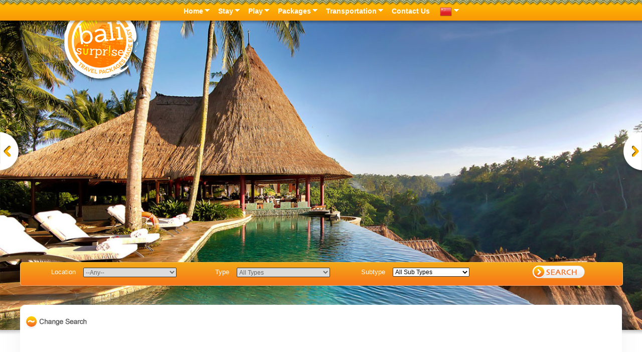

--- FILE ---
content_type: text/html; charset=utf-8
request_url: https://www.balisurprise.com/ViewServices/View/Responsive/ListingContact.aspx?IDSup=2375&langid=12
body_size: 33679
content:


<!DOCTYPE html>
<html>
<head id="ctl00_Head1">
<meta charset="utf-8" />
<meta name="viewport" content="width=device-width, initial-scale=1, maximum-scale=1, user-scalable=0" />
<title>
	Bali Surprise
</title>
<link href="https://d2nzzwzi75bzs6.cloudfront.net/web/css/reset.css?v=11" rel="stylesheet" type="text/css" />
<script type="text/javascript" src="https://cdnjs.cloudflare.com/ajax/libs/jquery/1.10.2/jquery.min.js"></script>
<script type="text/javascript" src="https://cdnjs.cloudflare.com/ajax/libs/modernizr/2.6.2/modernizr.min.js"></script>

	

    <script src="https://d2nzzwzi75bzs6.cloudfront.net/web/js/responsivetabs.js" type="text/javascript"></script>
<link href="https://d35islomi5rx1v.cloudfront.net/ajaxz/2013.3.1114/PanelBar.css" type="text/css" rel="stylesheet" class="Telerik_stylesheet" /><link href="https://d35islomi5rx1v.cloudfront.net/ajaxz/2013.3.1114/Menu.css" type="text/css" rel="stylesheet" class="Telerik_stylesheet" /><link href="https://d35islomi5rx1v.cloudfront.net/ajaxz/2013.3.1114/MultiPage.css" type="text/css" rel="stylesheet" class="Telerik_stylesheet" /><link href="https://d35islomi5rx1v.cloudfront.net/ajaxz/2013.3.1114/Window.css" type="text/css" rel="stylesheet" class="Telerik_stylesheet" /><link href="https://d35islomi5rx1v.cloudfront.net/ajaxz/2013.3.1114/Default/Window.Default.css" type="text/css" rel="stylesheet" class="Telerik_stylesheet" /><link href="https://d35islomi5rx1v.cloudfront.net/ajaxz/2013.3.1114/Input.css" type="text/css" rel="stylesheet" class="Telerik_stylesheet" /><link href="https://d35islomi5rx1v.cloudfront.net/ajaxz/2013.3.1114/Default/Input.Default.css" type="text/css" rel="stylesheet" class="Telerik_stylesheet" /><meta name="keywords" content="Bali Surprise " />
<meta name="description" content=" Bali Surprise " />
<meta name="abstract" content=" Bali Surprise " />
<meta name="copyright" content="Copyright Bali Surprise" />
<meta name="author" content="Website by ReserveGroup https://www.reservegroup.biz, powered by evoSuite https://www.evoSuite.com content management system and customers relationship management system" />
<meta name="owner" content="Website owned by Bali Surprise, https://www.balisurprise.com" />
<meta name="distribution" content="Global" />
<meta name="language" content="zh-CN" />
<meta name="rating" content="general" />
<meta name="revisit-after" content="15 days" />
<meta name="classification" content="Indonesia, Transportation, Transfer, South Bali, South Bali" />
<meta name="robots" content="all, NOODP, NOYDIR" />
<meta name="referrer" content="unsafe-url" />
<meta name="last-modified" content="28-10-2025 02:57:18 GMT" />
<link href="https://d2nzzwzi75bzs6.cloudfront.net/js/booking.css" rel="stylesheet" type="text/css" />
<link href="https://d2nzzwzi75bzs6.cloudfront.net/web/css/base.css?lwr=635635819768325745" rel="stylesheet" type="text/css" />
<link href="https://d2nzzwzi75bzs6.cloudfront.net/web/css/baseresponsive.css?lwr=636331242553605179" rel="stylesheet" type="text/css" />
<link href="https://d1k2jfc4wnfimc.cloudfront.net/assets/balisurprise/favicon.ico" rel="Shortcut Icon" />
<script type="text/javascript" src="https://d2nzzwzi75bzs6.cloudfront.net/js/te2010.js?lwr=636559404218272672"></script>
<script type='text/javascript'>
window.status='Welcome to Bali Surprise';
window.onerror=function(msg, url, lineNo) { if (msg.indexOf('Telerik') > -1) {return true;} }
</script>
<meta name="p:domain_verify" content="c7ad1fed4fa8d8d22d532daf84272970" />
<script type="text/javascript">
(function(i,s,o,g,r,a,m){i['GoogleAnalyticsObject']=r;i[r]=i[r]||function(){
(i[r].q=i[r].q||[]).push(arguments)},i[r].l=1*new Date();a=s.createElement(o),
m=s.getElementsByTagName(o)[0];a.async=1;a.src=g;m.parentNode.insertBefore(a,m)
})(window,document,'script','https://www.google-analytics.com/analytics.js','ga');

ga('create', 'UA-82652341-1', 'auto', {'allowLinker': true});
ga('require', 'linker');
ga('linker:autoLink', ['.synxis.com']);
ga('require', 'displayfeatures');
ga('require', 'ecommerce');
ga('set', 'hostname', 'www.balisurprise.com');
ga('send', 'pageview');
</script>

<link href="https://d2nzzwzi75bzs6.cloudfront.net/assets/balisurprise/styles.css?lwr=635741948330105730" rel="stylesheet" type="text/css" />
</head>
<body  style="margin: 0;">
    <form name="aspnetForm" method="post" action="./ListingContact.aspx?IDSup=2375&amp;langid=12" onsubmit="javascript:return WebForm_OnSubmit();" id="aspnetForm" enctype="multipart/form-data">
<div>
<input type="hidden" name="ctl00_RadScriptManager1_TSM" id="ctl00_RadScriptManager1_TSM" value="" />
<input type="hidden" name="ctl00_RadStyleSheetManager1_TSSM" id="ctl00_RadStyleSheetManager1_TSSM" value="" />
<input type="hidden" name="__EVENTTARGET" id="__EVENTTARGET" value="" />
<input type="hidden" name="__EVENTARGUMENT" id="__EVENTARGUMENT" value="" />
<input type="hidden" name="__VIEWSTATE" id="__VIEWSTATE" value="/[base64]" />
</div>

<script type="text/javascript">
//<![CDATA[
var theForm = document.forms['aspnetForm'];
function __doPostBack(eventTarget, eventArgument) {
    if (!theForm.onsubmit || (theForm.onsubmit() != false)) {
        theForm.__EVENTTARGET.value = eventTarget;
        theForm.__EVENTARGUMENT.value = eventArgument;
        theForm.submit();
    }
}
//]]>
</script>


<script src="https://d2nzzwzi75bzs6.cloudfront.net/WebResource.axd?d=9EvrU5aKH_0-ZnLWSyUhDCmpZu3VECH2IQjiIUUbE5fnGr3peevNZlbCx9bLXjK-8M9eMUfeMifDkM_veT3QGMcUyGo1&amp;t=638901968248157332" type="text/javascript"></script>


<script src="https://d2nzzwzi75bzs6.cloudfront.net/ScriptResource.axd?d=zGxx_uiw5Cku7AO2gwcDD3H19cOatHz5aSRaWI5YYXPH14zkyT5i2NB9E6-kecCWW7_D1YeHo1cJSyx4OI60j-DR--RakZP_Cbus_5HX_N-6yNk7WZZYw7BS6GpBKZvbCN-yVat2ECWjpvYlWQ69hF8oQXg1&amp;t=ffffffff93d1c106" type="text/javascript"></script>
<script src="https://d2nzzwzi75bzs6.cloudfront.net/ScriptResource.axd?d=5mvFhYMoUksooQpnAt1CBj9UVEiomry6N1okKtevwm1HogDeosEYI4DGc5LMHkNFElkD5o2hKJKxWBmQMVbZdhHXCJazAbu8KAwTpA8xBILmxIgrlWMVr4F3ZmDJHV1ZkzNU-y08dOpffzgGSnO7NMnBcXo1&amp;t=5c0e0825" type="text/javascript"></script>
<script src="https://d2nzzwzi75bzs6.cloudfront.net/ScriptResource.axd?d=BY75IT1qU0MQjGIgViHGs_nCK3JR1KCZwLAXKuIPNulRFB8W1oHc7-8SThrpqTjoFntoz0FT0Qe7HUp05YWsRwJaG7gGLl-4t4DtxwCjR9o7hwq2K5LGknTpK8ITVEpZqrFunn9aCng8JzHhaUka2O6dMM2ckVwQJbvmHnlzwQxrK1_P0&amp;t=5c0e0825" type="text/javascript"></script>
<script type="text/javascript">
//<![CDATA[
function WebForm_OnSubmit() {
null;if (typeof(ValidatorOnSubmit) == "function" && ValidatorOnSubmit() == false) return false;
return true;
}
//]]>
</script>

<div>

	<input type="hidden" name="__VIEWSTATEGENERATOR" id="__VIEWSTATEGENERATOR" value="3EFDFCF0" />
	<input type="hidden" name="__PREVIOUSPAGE" id="__PREVIOUSPAGE" value="wxkdq0GXIyjJGXnwRHG3BonllJuI-qrE7rTPBzW9ymEkC4ZjLHj9lR0wSzlFZ4OOUtQFzpgS9Kt90lZVv87h8FMeRNpvFXpfHF8gF1KQshrpU2C-nRBABrm5Pq8GocZmhhn-xA2" />
</div>
        <script type="text/javascript">
//<![CDATA[
Sys.WebForms.PageRequestManager._initialize('ctl00$RadScriptManager1', 'aspnetForm', ['tctl00$cPHBody$ctrContact01$RadCaptcha1$ctl01',''], ['ctl00$cPHBody$ctrContact01$RadCaptcha1$CaptchaLinkButton',''], [], 90, 'ctl00');
//]]>
</script>

        
        
        <div id="ctl00_siteCanvas" class="siteCanvas">
                <div class="mnav">
                    <div id="ctl00_MenuMain" class="RadPanelBar RadPanelBar_MenuMain" style="width:100%;">
	<!-- 2013.3.1114.40 --><ul class="rpRootGroup">
		<li class="rpItem rpFirst"><a href="#" title="Home" class="rpLink rpExpandable"><span class="rpOut"><span class="rpExpandHandle"></span><span class="rpText">Home</span></span></a><div class="rpSlide">
			<ul class="rpGroup rpLevel1 ">
				<li class="rpItem rpFirst"><a href="#" title="Change Language" class="rpLink rpExpandable"><span class="rpOut"><span class="rpExpandHandle"></span><span class="rpText">Change Language</span></span></a><div class="rpSlide">
					<ul class="rpGroup rpLevel2 ">
						<li class="rpItem rpFirst"><a href="/viewservices/view/responsive/listingcontact.aspx?idsup=2375&amp;langid=1" title="English" class="rpLink"><span class="rpOut rpNavigation"><span class="rpExpandHandle"></span><span class="rpText">English</span></span></a></li><li class="rpItem"><a href="/viewservices/view/responsive/listingcontact.aspx?idsup=2375&amp;langid=15" title="Traditional Chinese" class="rpLink"><span class="rpOut rpNavigation"><span class="rpExpandHandle"></span><span class="rpText">Traditional Chinese</span></span></a></li><li class="rpItem rpLast"><a href="/viewservices/view/responsive/listingcontact.aspx?idsup=2375&amp;langid=17" title="Simplified Chinese" class="rpLink"><span class="rpOut rpNavigation"><span class="rpExpandHandle"></span><span class="rpText">Simplified Chinese</span></span></a></li>
					</ul>
				</div></li><li class="rpItem"><a href="/bali-holidays-and-vacation/home" title="Home" class="rpLink"><span class="rpOut rpNavigation"><span class="rpExpandHandle"></span><span class="rpText">Home</span></span></a></li><li class="rpItem"><a href="/bali-holidays/bali-specials" title="Bali Specials" class="rpLink"><span class="rpOut rpNavigation"><span class="rpExpandHandle"></span><span class="rpText">Bali Specials</span></span></a></li><li class="rpItem"><a href="/bali-tours/bali-travel/about-us" title="About us" class="rpLink"><span class="rpOut rpNavigation"><span class="rpExpandHandle"></span><span class="rpText">About us</span></span></a></li><li class="rpItem rpLast"><a href="/bali-holidays/news" title="Bali News" class="rpLink"><span class="rpOut rpNavigation"><span class="rpExpandHandle"></span><span class="rpText">Bali News</span></span></a></li>
			</ul>
		</div></li><li class="rpItem"><a href="#" title="Stay" class="rpLink rpExpandable"><span class="rpOut"><span class="rpExpandHandle"></span><span class="rpText">Stay</span></span></a><div class="rpSlide">
			<ul class="rpGroup rpLevel1 ">
				<li class="rpItem rpFirst"><a href="/hotels-in-bali" title="Stay in Bali" class="rpLink"><span class="rpOut rpNavigation"><span class="rpExpandHandle"></span><span class="rpText">Stay in Bali</span></span></a></li><li class="rpItem"><a href="/bali-holidays/north-west-bali" title="North &amp; West Bali" class="rpLink"><span class="rpOut rpNavigation"><span class="rpExpandHandle"></span><span class="rpText">North & West Bali</span></span></a></li><li class="rpItem"><a href="/bali-holidays/east-bali" title="East Bali" class="rpLink"><span class="rpOut rpNavigation"><span class="rpExpandHandle"></span><span class="rpText">East Bali</span></span></a></li><li class="rpItem"><a href="/bali-holidays/ubud-centre" title="Ubud &amp; Central Bali" class="rpLink"><span class="rpOut rpNavigation"><span class="rpExpandHandle"></span><span class="rpText">Ubud & Central Bali</span></span></a></li><li class="rpItem"><a href="/bali-holidays/kuta-seminyak" title="Kuta &amp; Seminyak" class="rpLink"><span class="rpOut rpNavigation"><span class="rpExpandHandle"></span><span class="rpText">Kuta & Seminyak</span></span></a></li><li class="rpItem rpLast"><a href="/bali-holidays/south-bali" title="South Bali" class="rpLink"><span class="rpOut rpNavigation"><span class="rpExpandHandle"></span><span class="rpText">South Bali</span></span></a></li>
			</ul>
		</div></li><li class="rpItem"><a href="#" title="Play" class="rpLink rpExpandable"><span class="rpOut"><span class="rpExpandHandle"></span><span class="rpText">Play</span></span></a><div class="rpSlide">
			<ul class="rpGroup rpLevel1 ">
				<li class="rpItem rpFirst"><a href="/activity-in-bali" title="Play in Bali" class="rpLink"><span class="rpOut rpNavigation"><span class="rpExpandHandle"></span><span class="rpText">Play in Bali</span></span></a></li><li class="rpItem"><a href="/bali-tours/bali-water-sports" title="Bali Water Sports" class="rpLink"><span class="rpOut rpNavigation"><span class="rpExpandHandle"></span><span class="rpText">Bali Water Sports</span></span></a></li><li class="rpItem"><a href="/bali-tours/bali-adventures" title="Bali Adventures" class="rpLink"><span class="rpOut rpNavigation"><span class="rpExpandHandle"></span><span class="rpText">Bali Adventures</span></span></a></li><li class="rpItem"><a href="/bali-tours/bali-cruises" title="Cruise Bali" class="rpLink"><span class="rpOut rpNavigation"><span class="rpExpandHandle"></span><span class="rpText">Cruise Bali</span></span></a></li><li class="rpItem rpLast"><a href="/bali-tours/bali-tour-packages" title="Tour Bali" class="rpLink"><span class="rpOut rpNavigation"><span class="rpExpandHandle"></span><span class="rpText">Tour Bali</span></span></a></li>
			</ul>
		</div></li><li class="rpItem"><a href="#" title="Packages" class="rpLink rpExpandable"><span class="rpOut"><span class="rpExpandHandle"></span><span class="rpText">Packages</span></span></a><div class="rpSlide">
			<ul class="rpGroup rpLevel1 ">
				<li class="rpItem rpFirst rpLast"><a href="/bali-tours/bali-tour-packages" title="Package Bali" class="rpLink"><span class="rpOut rpNavigation"><span class="rpExpandHandle"></span><span class="rpText">Package Bali</span></span></a></li>
			</ul>
		</div></li><li class="rpItem"><a href="#" title="Transportation" class="rpLink rpExpandable"><span class="rpOut"><span class="rpExpandHandle"></span><span class="rpText">Transportation</span></span></a><div class="rpSlide">
			<ul class="rpGroup rpLevel1 ">
				<li class="rpItem rpFirst"><a href="/transport-in-bali" title="Airport Pick-Up/Drop-off" class="rpLink"><span class="rpOut rpNavigation"><span class="rpExpandHandle"></span><span class="rpText">Airport Pick-Up/Drop-off</span></span></a></li><li class="rpItem rpLast"><a href="/gili-lombok-nusa-lembongan" title="Gili Island/Lombok/Nusa Lembongan" class="rpLink"><span class="rpOut rpNavigation"><span class="rpExpandHandle"></span><span class="rpText">Gili Island/Lombok/Nusa Lembongan</span></span></a></li>
			</ul>
		</div></li><li class="rpItem rpLast"><a href="/contact-us" title="Contact Us" class="rpLink"><span class="rpOut rpNavigation"><span class="rpExpandHandle"></span><span class="rpText">Contact Us</span></span></a></li>
	</ul><input id="ctl00_MenuMain_ClientState" name="ctl00_MenuMain_ClientState" type="hidden" />
</div>
                </div>
                <div class="menuContainer">
                    <div class="container menu">
                        <div class="columns offset-by-four mainnav">
                            <div id="ctl00_TopMenu" class="RadMenu RadMenu_MenuTop" style="cursor: pointer">
	<ul class="rmRootGroup rmHorizontal">
		<li class="rmItem rmFirst"><a title="Home" class="rmLink rmRootLink" href="/bali-holidays-and-vacation/home"><span class="rmText">Home</span></a><div class="rmSlide">
			<ul class="rmVertical rmGroup rmLevel1">
				<li class="rmItem rmFirst"><a title="Change Language" class="rmLink" href="#"><span class="rmText">Change Language</span></a><div class="rmSlide">
					<ul class="rmVertical rmGroup rmLevel2">
						<li class="rmItem rmFirst"><a title="English" class="rmLink" href="/viewservices/view/responsive/listingcontact.aspx?idsup=2375&amp;langid=1"><span class="rmText">English</span></a></li><li class="rmItem "><a title="Traditional Chinese" class="rmLink" href="/viewservices/view/responsive/listingcontact.aspx?idsup=2375&amp;langid=15"><span class="rmText">Traditional Chinese</span></a></li><li class="rmItem rmLast"><a title="Simplified Chinese" class="rmLink" href="/viewservices/view/responsive/listingcontact.aspx?idsup=2375&amp;langid=17"><span class="rmText">Simplified Chinese</span></a></li>
					</ul>
				</div></li><li class="rmItem "><a title="Home" class="rmLink" href="/bali-holidays-and-vacation/home"><span class="rmText">Home</span></a></li><li class="rmItem "><a title="Bali Specials" class="rmLink" href="/bali-holidays/bali-specials"><span class="rmText">Bali Specials</span></a></li><li class="rmItem "><a title="About us" class="rmLink" href="/bali-tours/bali-travel/about-us"><span class="rmText">About us</span></a></li><li class="rmItem rmLast"><a title="Bali News" class="rmLink" href="/bali-holidays/news"><span class="rmText">Bali News</span></a></li>
			</ul>
		</div></li><li class="rmItem "><a title="Stay" class="rmLink rmRootLink" href="/hotels-in-bali"><span class="rmText">Stay</span></a><div class="rmSlide">
			<ul class="rmVertical rmGroup rmLevel1">
				<li class="rmItem rmFirst"><a title="Stay in Bali" class="rmLink" href="/hotels-in-bali"><span class="rmText">Stay in Bali</span></a></li><li class="rmItem "><a title="North &amp; West Bali" class="rmLink" href="/bali-holidays/north-west-bali"><span class="rmText">North & West Bali</span></a></li><li class="rmItem "><a title="East Bali" class="rmLink" href="/bali-holidays/east-bali"><span class="rmText">East Bali</span></a></li><li class="rmItem "><a title="Ubud &amp; Central Bali" class="rmLink" href="/bali-holidays/ubud-centre"><span class="rmText">Ubud & Central Bali</span></a></li><li class="rmItem "><a title="Kuta &amp; Seminyak" class="rmLink" href="/bali-holidays/kuta-seminyak"><span class="rmText">Kuta & Seminyak</span></a></li><li class="rmItem rmLast"><a title="South Bali" class="rmLink" href="/bali-holidays/south-bali"><span class="rmText">South Bali</span></a></li>
			</ul>
		</div></li><li class="rmItem "><a title="Play" class="rmLink rmRootLink" href="/activity-in-bali"><span class="rmText">Play</span></a><div class="rmSlide">
			<ul class="rmVertical rmGroup rmLevel1">
				<li class="rmItem rmFirst"><a title="Play in Bali" class="rmLink" href="/activity-in-bali"><span class="rmText">Play in Bali</span></a></li><li class="rmItem "><a title="Bali Water Sports" class="rmLink" href="/bali-tours/bali-water-sports"><span class="rmText">Bali Water Sports</span></a></li><li class="rmItem "><a title="Bali Adventures" class="rmLink" href="/bali-tours/bali-adventures"><span class="rmText">Bali Adventures</span></a></li><li class="rmItem "><a title="Cruise Bali" class="rmLink" href="/bali-tours/bali-cruises"><span class="rmText">Cruise Bali</span></a></li><li class="rmItem rmLast"><a title="Tour Bali" class="rmLink" href="/bali-tours/bali-tour-packages"><span class="rmText">Tour Bali</span></a></li>
			</ul>
		</div></li><li class="rmItem "><a title="Packages" class="rmLink rmRootLink" href="/bali-tours/bali-tour-packages"><span class="rmText">Packages</span></a><div class="rmSlide">
			<ul class="rmVertical rmGroup rmLevel1">
				<li class="rmItem rmFirst rmLast"><a title="Package Bali" class="rmLink" href="/bali-tours/bali-tour-packages"><span class="rmText">Package Bali</span></a></li>
			</ul>
		</div></li><li class="rmItem "><a title="Transportation" class="rmLink rmRootLink" href="/transport-in-bali"><span class="rmText">Transportation</span></a><div class="rmSlide">
			<ul class="rmVertical rmGroup rmLevel1">
				<li class="rmItem rmFirst"><a title="Airport Pick-Up/Drop-off" class="rmLink" href="/transport-in-bali"><span class="rmText">Airport Pick-Up/Drop-off</span></a></li><li class="rmItem rmLast"><a title="Gili Island/Lombok/Nusa Lembongan" class="rmLink" href="/gili-lombok-nusa-lembongan"><span class="rmText">Gili Island/Lombok/Nusa Lembongan</span></a></li>
			</ul>
		</div></li><li class="rmItem rmLast"><a title="Contact Us" class="rmLink rmRootLink" href="/contact-us"><span class="rmText">Contact Us</span></a></li>
	</ul><input id="ctl00_TopMenu_ClientState" name="ctl00_TopMenu_ClientState" type="hidden" />
</div>

                            
<script type="text/javascript">
    $(document).ready(function () {
        var ChangeLang = $('.Selector');
        ChangeLang.mouseenter(function () { $('.Languages').show(); });
        ChangeLang.mouseleave(function () { $('.Languages').hide(); });
    });
</script>
<style>
    .Languages { z-index: 2000; }
    .Flag1, .Flag12, .Flag15 { height: 25px; width: 200px; display: block; }
</style>
<div class="Selector" style="float: left; margin-left: -10px; text-decoration: none; color: #ffffff !important;">
    <span class="ChangeLang" style="background-image: url('/PicsHotel/BaliSurprise/SkinImages/MenuExpandArrow.gif'); background-position: right center; background-repeat: no-repeat; font-family: 'Lucida Sans', Sans-Serif; font-size: 14px; font-weight: bold; padding: 11px 14px 2px 16px !important; width: 25px; display: block;">
        
        <img src="https://d1k2jfc4wnfimc.cloudfront.net/assets/balisurprise/skinimages/lang/chsimplfied.png" id="ctl00_LanguageSelector_CurrentLang" />

    </span>
    <div class="Languages" style="display: none; margin-left: 2px; background-color: #fa9807; border-bottom-left-radius: 5px; -moz-border-bottom-left-radius: 5px; border-bottom-right-radius: 5px; -moz-border-bottom-right-radius: 5px; padding: 0px 5px;">
        <a href="/ViewServices/View/Responsive/ListingContact.aspx?IDSup=2375&langid=1" id="ctl00_LanguageSelector_alangid1" class="Flag1" alt="English" title="English">
        <img src="https://d1k2jfc4wnfimc.cloudfront.net/assets/balisurprise/skinimages/lang/nz.png" />
        <span style="margin-top: -22px; display: block; margin-left: 25px; color: white;">English</span></a>

        <a href="/ViewServices/View/Responsive/ListingContact.aspx?IDSup=2375&langid=12" id="ctl00_LanguageSelector_alangid12" class="Flag12" alt="Simplified Chinese 简体中文" title="Simplified Chinese 简体中文">
        <img src="https://d1k2jfc4wnfimc.cloudfront.net/assets/balisurprise/skinimages/lang/chsimplfied.png" />
        <span style="margin-top: -22px; display: block; margin-left: 25px; color: white;">Simplified Chinese 简体中文</span></a>

        <a href="/ViewServices/View/Responsive/ListingContact.aspx?IDSup=2375&langid=15" id="ctl00_LanguageSelector_alangid15" class="Flag15" alt="Traditional Chinese 繁體中文" title="Traditional Chinese 繁體中文">
        <img src="https://d1k2jfc4wnfimc.cloudfront.net/assets/balisurprise/skinimages/lang/chtraditional.png" />
        <span style="margin-top: -22px; display: block; margin-left: 25px; color: white;">Traditional Chinese 繁體中文</span></a>
    </div>
</div>
                        </div>
                    </div>
                </div>
                <div class="LogoContainer">
                    <div class="container logo">
                        <div class="columns offset-by-one LogoDiv" onclick="document.location='/bali-holidays-and-vacation/home'"></div>
                        <div class="BookCheckoutBtn">
                            
                        </div>
                    </div>
                </div>
                <div class="bannerContainer">
                    <section class="slider">
                        <div class="flexslider">
                            <ul class="slides">
                                <li id="ctl00_MainImageWrapper0">
                                    <div class="SlideContentMainWrapper">
                                        <div class="container SlideTextContainer">
                                            <div class="eight columns SlideTextWrapper">
                                                <div class="SlideText">
                                                    
                                                </div>
                                                <div class="SlideLink">
                                                    
                                                </div>
                                            </div>
                                        </div>
                                        <img id="ctl00_MainImage0image7" vspace="0" hspace="0" src="https://d1k2jfc4wnfimc.cloudfront.net/assets/balisurprise/skinimages/mainbanner.jpg" style="border-width:0px;" />
                                    </div>
                                </li>
                                <li id="ctl00_MainImageWrapper1">
                                    <div class="SlideContentMainWrapper">
                                        <div class="container SlideTextContainer">
                                            <div class="eight columns SlideTextWrapper">
                                                <div class="SlideText">
                                                    
                                                </div>
                                                <div class="SlideLink">
                                                    
                                                </div>
                                            </div>
                                        </div>
                                        <img id="ctl00_MainImage1image8" vspace="0" hspace="0" src="https://d1k2jfc4wnfimc.cloudfront.net/assets/balisurprise/skinimages/mainbanner2.jpg" style="border-width:0px;" />
                                    </div>
                                </li>
                                <li id="ctl00_MainImageWrapper2">
                                    <div class="SlideContentMainWrapper">
                                        <div class="container SlideTextContainer">
                                            <div class="eight columns SlideTextWrapper">
                                                <div class="SlideText">
                                                    
                                                </div>
                                                <div class="SlideLink">
                                                    
                                                </div>
                                            </div>
                                        </div>
                                        <img id="ctl00_MainImage2image9" vspace="0" hspace="0" src="https://d1k2jfc4wnfimc.cloudfront.net/assets/balisurprise/skinimages/mainbanner3.jpg" style="border-width:0px;" />
                                    </div>
                                </li>
                                
                                
                            </ul>
                        </div>
                    </section>
                </div>
                <div class="mastercontent">
                    <div class="container wrapper">
                        <div class="container MainSearchContainerDiv">
                            
<script type="text/javascript" language="javascript">	
    var A0='--Any--';var A1='North & West';var A2='East Bali';var A3='Ubud & Central';var A4='Kuta & Seminyak';var A5='South Bali';var B0='All Locations';var B1='North & West';var B2='East Bali';var B3='Ubud & Central';var B4='Kuta & Seminyak';var B5='South Bali';var C0='All Types';var C1='Accommodation';var C2='Adventure';var C3='Water Sport';var C4='Tour';var C5='Cruise';var C6='Transportation';var D0='All Sub Types';var D1='Resort';var D2='Hotel';var D4='Villa';var D22='Theme Park';var D16='Submarine';var D18='Tour';var D3='Cottage';var D9='Motorsport';var D21='Canyoning';var D23='Rafting';var D7='Beach Activities';var D6='Surfing';var D12='Boating';var D11='Jet Ski';var D14='Parasailing';var D13='Snorkeling';var D26='Water Park';var D15='Water Skiing';var D24='Package';var D19='Cruise';var D20='Transfer';
var MA0 = '0,1,2,3,4,5';var MA1 = '0,1';var MA2 = '0,2';var MA3 = '0,3';var MA4 = '0,4';var MA5 = '0,5';
    var SA0_0 = '0,1,2,3,4,5,6';var SA0_1 = '0,1';var SA0_2 = '0,1,2,3,4';var SA0_3 = '0,1,2,3';var SA0_4 = '0,1,2,3';var SA0_5 = '0,1,3,4,5,6';var SA1_0 = '0,1';var SA2_0 = '0,1,2,3,4';var SA3_0 = '0,1,2,3';var SA4_0 = '0,1,2,3';var SA5_0 = '0,1,3,4,5,6';var SA1_1 = '0,1';var SA2_2 = '0,1,2,3,4';var SA3_3 = '0,1,2,3';var SA4_4 = '0,1,2,3';var SA5_5 = '0,1,3,4,5,6';
	var MT0_0_0 = '0,1,2,4,22,16,18,3,9,21,23,7,6,12,11,14,13,26,15,24,19,20';var MT1_0_0 = '0,1,2,4';var MT2_0_0 = '0,1,2,4,22,16,18';var MT3_0_0 = '0,1,2,3,9,21,23';var MT4_0_0 = '0,1,2,4,7,6';var MT5_0_0 = '0,1,2,12,11,14,13,26,15,24,19,20';var MT0_1_0 = '0,1,2,4';var MT0_2_0 = '0,1,2,4,22,16,18';var MT0_3_0 = '0,1,2,3,9,21,23';var MT0_4_0 = '0,1,2,4,7,6';var MT0_5_0 = '0,1,2,12,11,14,13,26,15,24,19,20';var MT0_1_1 = '0,1,2,4';var MT0_2_1 = '0,1,2,4';var MT0_2_2 = '0,22';var MT0_2_3 = '0,16';var MT0_2_4 = '0,18';var MT0_3_1 = '0,1,2,3';var MT0_3_2 = '0,9';var MT0_3_3 = '0,21,23';var MT0_4_1 = '0,1,2,4';var MT0_4_2 = '0,7';var MT0_4_3 = '0,6';var MT0_5_1 = '0,1,2';var MT0_5_3 = '0,12,11,14,13,26,15';var MT0_5_4 = '0,24';var MT0_5_5 = '0,19';var MT0_5_6 = '0,20';var MT0_0_1 = '0,1,2,4,3';var MT0_0_2 = '0,22,9,7';var MT0_0_3 = '0,16,21,23,6,12,11,14,13,26,15';var MT0_0_4 = '0,18,24';var MT0_0_5 = '0,19';var MT0_0_6 = '0,20';var MT1_0_1 = '0,1,2,4';var MT2_0_1 = '0,1,2,4';var MT2_0_2 = '0,22';var MT2_0_3 = '0,16';var MT2_0_4 = '0,18';var MT3_0_1 = '0,1,2,3';var MT3_0_2 = '0,9';var MT3_0_3 = '0,21,23';var MT4_0_1 = '0,1,2,4';var MT4_0_2 = '0,7';var MT4_0_3 = '0,6';var MT5_0_1 = '0,1,2';var MT5_0_3 = '0,12,11,14,13,26,15';var MT5_0_4 = '0,24';var MT5_0_5 = '0,19';var MT5_0_6 = '0,20';var MT1_1_1 = '0,1,2,4';var MT2_2_1 = '0,1,2,4';var MT2_2_2 = '0,22';var MT2_2_3 = '0,16';var MT2_2_4 = '0,18';var MT3_3_1 = '0,1,2,3';var MT3_3_2 = '0,9';var MT3_3_3 = '0,21,23';var MT4_4_1 = '0,1,2,4';var MT4_4_2 = '0,7';var MT4_4_3 = '0,6';var MT5_5_1 = '0,1,2';var MT5_5_3 = '0,12,11,14,13,26,15';var MT5_5_4 = '0,24';var MT5_5_5 = '0,19';var MT5_5_6 = '0,20';var MT1_1_0 = '0,1,2,4';var MT2_2_0 = '0,1,2,4,22,16,18';var MT3_3_0 = '0,1,2,3,9,21,23';var MT4_4_0 = '0,1,2,4,7,6';var MT5_5_0 = '0,1,2,12,11,14,13,26,15,24,19,20';
    function Fill_1_MainArea(Selected) {
        var dropMainArea = document.getElementById('ctl00_MainSearch_dropMainArea');
		    var dropArea = document.getElementById('ctl00_MainSearch_dropArea');
		    var dropMainType = document.getElementById('ctl00_MainSearch_dropMainType');
		    var dropType = document.getElementById('ctl00_MainSearch_dropType');

		    var SelectedArray = eval("MA" + Selected)
		    var strSelectedArray = SelectedArray.split(',');
		    while (strSelectedArray.length - 1 < dropArea.options.length) {
		        dropArea.options[(dropArea.options.length - 1)] = null;
		    }

		    for (var i = 0; i < strSelectedArray.length; i++) {
		        eval("dropArea.options[i]=new Option('" + eval("B" + strSelectedArray[i]) + "')");
			    eval("dropArea.options[i].value=('" + strSelectedArray[i] + "')");
			}
		    Fill_1_Area(dropArea.options[dropArea.selectedIndex].value);
		}

		function Fill_1_Area(Selected) {
        var dropMainArea = document.getElementById('ctl00_MainSearch_dropMainArea');
		    var dropArea = document.getElementById('ctl00_MainSearch_dropArea');
		    var dropMainType = document.getElementById('ctl00_MainSearch_dropMainType');
		    var dropType = document.getElementById('ctl00_MainSearch_dropType');

		    var SelectedArray = eval("SA" + dropMainArea.options[dropMainArea.selectedIndex].value + "_" + Selected)
		    var strSelectedArray = SelectedArray.split(',');
		    while (strSelectedArray.length - 1 < dropMainType.options.length) {
		        dropMainType.options[(dropMainType.options.length - 1)] = null;
		    }

		    for (var i = 0; i < strSelectedArray.length; i++) {
		        eval("dropMainType.options[i]=new Option('" + eval("C" + strSelectedArray[i]) + "')");
			    eval("dropMainType.options[i].value=('" + strSelectedArray[i] + "')");
			}
		    Fill_1_MainType(dropMainType.options[dropMainType.selectedIndex].value);
		}

		function Fill_1_MainType(Selected) {
        var dropMainArea = document.getElementById('ctl00_MainSearch_dropMainArea');
		    var dropArea = document.getElementById('ctl00_MainSearch_dropArea');
		    var dropMainType = document.getElementById('ctl00_MainSearch_dropMainType');
		    var dropType = document.getElementById('ctl00_MainSearch_dropType');

		    var SelectedArray = eval("MT" + dropMainArea.options[dropMainArea.selectedIndex].value + "_" + dropArea.options[dropArea.selectedIndex].value + "_" + Selected)
		    var strSelectedArray = SelectedArray.split(',');
		    while (strSelectedArray.length - 1 < dropType.options.length) {
		        dropType.options[(dropType.options.length - 1)] = null;
		    }

		    for (var i = 0; i < strSelectedArray.length; i++) {
		        eval("dropType.options[i]=new Option('" + eval("D" + strSelectedArray[i]) + "')");
			    eval("dropType.options[i].value=('" + strSelectedArray[i] + "')");
			}
        }

        function reFill_1(arm, ar, stm, st, supaval) {
        Fill_1_MainArea(arm);
		    Fill_1_Area(ar);
		    Fill_1_MainType(stm);
		    var dropMainArea = document.getElementById('ctl00_MainSearch_dropMainArea');
		    var dropArea = document.getElementById('ctl00_MainSearch_dropArea');
		    var dropMainType = document.getElementById('ctl00_MainSearch_dropMainType');
		    var dropType = document.getElementById('ctl00_MainSearch_dropType');

		    for (var i = 0; i < dropMainArea.options.length; i++) {
		        if (dropMainArea.options[i].value == arm)
		            dropMainArea.options[i].selected = true
		    }
		    for (var j = 0; j < dropArea.options.length; j++) {
		        if (dropArea.options[j].value == ar)
		            dropArea.options[j].selected = true
		    }
		    for (var k = 0; k < dropMainType.options.length; k++) {
		        if (dropMainType.options[k].value == stm)
		            dropMainType.options[k].selected = true
		    }
		    for (var l = 0; l < dropType.options.length; l++) {
		        if (dropType.options[l].value == st)
		            dropType.options[l].selected = true
		    }
		}

		function navigateMain() {
		    var dropMainArea = document.getElementById('ctl00_MainSearch_dropMainArea');
		    var dropArea = document.getElementById('ctl00_MainSearch_dropArea');
		    var dropMainType = document.getElementById('ctl00_MainSearch_dropMainType');
		    var dropType = document.getElementById('ctl00_MainSearch_dropType');

		    var arm = dropMainArea.options[dropMainArea.selectedIndex].value;
		    var ar = dropArea.options[dropArea.selectedIndex].value;
		    var stm = dropMainType.options[dropMainType.selectedIndex].value;
		    var st = dropType.options[dropType.selectedIndex].value;

		    var goTo = '/DisplayMembers_sbt';
				if (arm > 0)
				    goTo += '_arm=' + arm;
				if (ar > 0)
				    goTo += '_ar=' + ar;
				if (stm > 0)
				    goTo += '_stm=' + stm;
				if (st > 0)
				    goTo += '_st=' + st;
				goTo += '_.html';
				document.location = goTo;
            }

			function IsEnterKeyPressed() {
			    if ((event.which && event.which == 13) || (event.keyCode && event.keyCode == 13)) { return true; }
			    return false;
			}

</script>
<style type="text/css">
    .MSearchPH {width:100%;}
    .searchbox { border-right: #7f9db9 1px solid; border-top: #7f9db9 1px solid; font-size: 8pt; border-left: #7f9db9 1px solid; color: #000000; border-bottom: #7f9db9 1px solid; font-family: Verdana, Arial, Helvetica, sans-serif; background-color: #ffffff; }
    .searchTEXT { font-size: 7pt; color: #333333; font-family: Arial, Helvetica, sans-serif; letter-spacing: 1pt; }
    .SearchLabelText { font-family:Verdana, Arial; color:#ffffff; font-size:13px; line-height:18px; width:70px; text-align:right;}
    .columns.MButton a {display:block; margin-top:-5px;}
    .MSearchPH .columns > .columns {margin-top:5px;}
    .MSearchPH .columns > .columns:first-child {margin-right:5px;}
</style>
<div class="columns MSearchPH">
    <div class="columns">
        <div class="columns">
            <div class="columns SearchLabelText"><span>Location</span></div>
            <div class="columns MSearchLocation"><select name="ctl00$MainSearch$dropMainArea" id="ctl00_MainSearch_dropMainArea" class="SearchPanelDropTXT" onchange="Fill_1_MainArea(this.options[this.selectedIndex].value);" style="height:19px;width:186px;">
	<option selected="selected" value="0">--Any--</option>
	<option value="1">North &amp; West</option>
	<option value="2">East Bali</option>
	<option value="3">Ubud &amp; Central</option>
	<option value="4">Kuta &amp; Seminyak</option>
	<option value="5">South Bali</option>

</select></div>
        </div>
        <div class="columns">
            <div class="columns SearchLabelText"><span>Type</span></div>
            <div class="columns MType"><select name="ctl00$MainSearch$dropMainType" id="ctl00_MainSearch_dropMainType" class="SearchPanelDropTXT" onchange="Fill_1_MainType(this.options[this.selectedIndex].value);" style="height:19px;width:186px;">

</select></div>
        </div>
        <div class="columns">
            <div class="columns SearchLabelText"><span>Subtype</span></div>
            <div class="columns MSubType"><select name="ctl00$MainSearch$dropType" id="ctl00_MainSearch_dropType" class="searchbox" style="width:153px;">

</select></div>
        </div>
        <div class="columns">
            <div class="columns SearchLabelText buttonlabel"></div>
            <div class="columns MButton"><a onclick="javascript:navigateMain();return false;" href=""><img border="0" src="https://d1k2jfc4wnfimc.cloudfront.net/assets/balisurprise/skinimages/mainsearchbtn.png" width="105px" height="27px" /></a></div>
        </div>
    </div>
</div>
<div style="display: none;">
	<select name="ctl00$MainSearch$dropArea" id="ctl00_MainSearch_dropArea" class="SearchPanelDropTXT" onchange="Fill_1_Area(this.options[this.selectedIndex].value);" style="height:19px;width:186px;">

</select>
</div>
<script type="text/javascript" language="javascript">
    reFill_1(0,0,0,0,0);
</script>
                        </div>
                        <div class="container wrapper content">
                            <div id="ctl00_MainContainerLeft" class="MainContainerLeft" style="display:block;width:100% !important;">
                                <div id="ctl00_containerLeftInner" class="containerLeftInner">
                                    
	<style type="text/css">
		#ctl00_cPHBody_ctrContact01_phForm td { vertical-align: middle !important; font-weight: normal; float: left; width: 100%; }
		#ctl00_cPHBody_ctrContact01_phForm label, #ctl00_cPHBody_ctrContact01_trComments legend { vertical-align: top !important; }
		#ctl00_cPHBody_ctrContact01_phForm input, #ctl00_cPHBody_ctrContact01_phForm select { height: 20px; margin-top: 5px !important; margin-bottom: 5px !important; width: 100% !important; }
			#ctl00_cPHBody_ctrContact01_phForm input[type="image"], #ctl00_cPHBody_ctrContact01_RadCaptcha1_CaptchaImageUP, #ctl00_cPHBody_ctrContact01_RadCaptcha1_CaptchaLinkButton { width: auto !important; float: left; margin-bottom: 5px; }
		#ctl00_cPHBody_ctrContact01_phForm span { display: inline-block; }
		.DIYPnlHdr { padding-bottom: 10px; font-weight: bold; }
		.contactform { background-color: white; padding-top: 10px; padding-bottom: 10px; }

		.resp-tab-content { display: none; padding: 15px 0px; }
		.resp-content-active, .resp-accordion-active { display: block; }
		h2.resp-accordion { font-size: 13px; border: 1px solid #c1c1c1; border-top: 0px solid #c1c1c1; margin: 0px; padding: 10px 15px; display: none; }
		h2.resp-tab-active { margin-bottom: 0px !important; padding: 10px 15px !important; }
		h2.resp-tab-title:last-child { border-bottom: 12px solid #c1c1c1 !important; background: blue; }
		/*-----------Accordion styles-----------*/
		.resp-easy-accordion h2.resp-accordion { display: block; }
		.resp-jfit { width: 100%; margin: 0px; }
		.resp-tab-content-active { display: inline-block !important; }
		h2.resp-accordion:first-child { border-top: 1px solid #c1c1c1 !important; clear:both;}
		.resBLMlogo img, .resBLMbanner img { height:auto !important; }
		/*Here your can change the breakpoint to set the accordion, when screen resolution changed*/
		@media only screen and (max-width: 768px) {
			ul.resp-tabs-list { display: none; }
			h2.resp-accordion { display: block; }
			.resp-vtabs .resp-tab-content { border: 1px solid #C1C1C1; }
			.resp-vtabs .resp-tabs-container { border: none; float: none; width: 100%; min-height: initial; clear: none; }
			.resp-accordion-closed { display: none !important; }
			.resp-vtabs .resp-tab-content:last-child { border-bottom: 1px solid #c1c1c1 !important; }
		}

		.resMainInforWrapper > div:first-child { height: 226px; }
	</style>
	<script src="https://d2nzzwzi75bzs6.cloudfront.net/web/js/responsivetabs.js" type="text/javascript"></script>
	<div class="container">
		<div class="BLMWrapper">
			<div class="sixteen columns resBLMTop">
				<div class="resBLMTopInner">
				<div style="float: left; margin-right: 20px;">
					<div class="SBTLinksOV"><a class="SBTBackResults"></a></div>
				</div>
				<div style="float: left;">
					<div class="SBTLinksOV"><a href="/viewservices/servicebytype.aspx" class="SBTChangeSearch"></a></div>
				</div>
				<div class="clearfix"></div>
					</div>
			</div>
			<div class="sixteen columns resBLMbanner">
				<div class="resBLMbannerInner">
				
			</div></div>
			<div class="resMainInforWrapper clearfix">
				<div class="resMainInforInner ">
					<div class="three columns resBLMlogo">
						<div class="resBLMlogoInner">
						
					</div></div>
					<div class="seven columns">
						<div class="supInfoInner">
						<div class="HeaderOverviewSup">
							<span class="SBTHead">Bali Surprise Ultimate Adventure Package</span>
						</div>
						<div>
							
						</div>
						<div class="resBLMinfo">
							<div>
								<table id="ctl00_cPHBody_TblSupStreet" class="SupAddressDetails" cellspacing="0" cellpadding="0" border="0" style="border-collapse:collapse;">
	<tr class="HotPres">
		<td class="SupAddressDetails Street">Ji Pratama</td>
	</tr>
</table>
							</div>
							<div><span class="SupAddressDetails comma">,&nbsp;</span></div>
							<div>
								
							</div>
							<div><span class="SupAddressDetails comma">,&nbsp;</span></div>
							<div>
								<table id="ctl00_cPHBody_TblSupState" class="SupAddressDetails" cellspacing="0" cellpadding="0" border="0" style="border-collapse:collapse;">
	<tr class="HotPres">
		<td class="SupAddressDetails State">Bali</td>
	</tr>
</table>
							</div>
							<div><span class="SupAddressDetails comma">,&nbsp;</span></div>
							<div>
								<table id="ctl00_cPHBody_TblSupCountry" class="SupAddressDetails" cellspacing="0" cellpadding="0" border="0" style="border-collapse:collapse;">
	<tr class="HotPres">
		<td class="SupAddressDetails Country">Indonesia</td>
	</tr>
</table>
							</div>
							<div class="clearfix"></div>
						</div>
						<div class="resBLMinfo">
							<div><span>Phone:&nbsp;</span></div>
							<div>
								
							</div>
							<div><span>Fax:&nbsp;</span></div>
							<div>
								
							</div>
							<div class="clearfix"></div></div>
						</div>
					</div>
					<div class="six columns suplinks">
						<div class="suplinksInner">
						
						<div class="BLMPriceRange">
							<table id="ctl00_cPHBody_PriceRange" class="SupAddressDetails" cellspacing="0" cellpadding="0" border="0" style="border-collapse:collapse;">
	<tr class="HotPres">
		<td class="SupAddressDetails Pricerange">Price range from $2700</td>
	</tr>
</table>
						</div></div>
					</div>
					<div class="sixteen columns infoSeperator">
						<div class="supoverviewinfoseperator"></div>
					</div>
					<div class="sixteen columns belowSeperator">
						<div class="belowSeperatorInner">
						<div class="resBLMemailPageWrapper"><a href="javascript:EMailPage();">Email this page to a friend</a></div>
						<div class="resBLMwebPageWrapper">
							
						</div></div>
					</div>
				</div>
				<div class="TabContainerWrapper clearfix">
					
					<div id="horizontalTab">
						<ul class="sixteen columns resp-tabs-list">
							<li id="ctl00_cPHBody_MainTab1" class="resBLMtab-link tab1" data-tab="tab-1">
								<a id="ctl00_cPHBody_OVLink1" title="Overview South Bali South Bali Package Bali Surprise Ultimate Adventure Package" href="/south-bali/south-bali/package/x,1,2375/bali-surprise-ultimate-adventure-package.html?IDSup=2375#OVLink1"><span>Home</span></a></li>
							
							
							
							
							
							<li id="ctl00_cPHBody_MainTab7" class="resBLMtab-link tab7 resp-tab-active" data-tab="tab-7">
								<a id="ctl00_cPHBody_ContactLink" title="contacts South Bali South Bali Package Bali Surprise Ultimate Adventure Package" href="/ViewServices/View/Responsive/ListingContact.aspx">Contact Us</a></li>
						</ul>
						<!-- Tabs Container -->
						<div class="resp-tabs-container">
							<div class="sixteen columns contactform">
								
<script type="text/javascript">
	function PageClientValidate() { if (typeof (Page_ClientValidate) == 'function') { if (Page_ClientValidate() == false) { alert("Please go back and fill out the Required and Invalid Fields and submit your form again."); return false; } } return true; }
	// ---------- 
	// DIY Confirmer class
	// This class is required when a control of type ctlDIYConfirm is dropped on a page.
	// It allows unified way to show a rad window as a confirm dialogue, with client callback functions if needed, and allowing postback on confirm/cancel.
	// For more details see ctlDIYConfirm code behind.
	function DIYConfirm(_wndConfirmID, _hidConfirmResultsID, _btnSubmitID, _onClientConfirmed, _onClientCancelled, _postBackOnConfirm, _postBackOnCancel, _confirmMsg) {
		// call this client side function to show the window
		this.show = function () { var wndConfirm = $find(_wndConfirmID); if (wndConfirm) wndConfirm.show(); };
		// window shown event handler // clear hidden argument // set argument to window
		this.wndShow = function (sender, args) { var hidConfirmResults = document.getElementById(_hidConfirmResultsID); if (hidConfirmResults) { hidConfirmResults.value = ""; } sender.argument = _confirmMsg; };
		// window closed event handler // get arguments from window into hidden variable
		this.wndClose = function (sender, args) {
			var hidConfirmResults = document.getElementById(_hidConfirmResultsID); var btnSubmit = document.getElementById(_btnSubmitID); var onCancelled = null; var onConfirmed = null;
			if (_onClientConfirmed != null && _onClientConfirmed != "") onConfirmed = eval(_onClientConfirmed); if (_onClientCancelled != null && _onClientCancelled != "") onCancelled = eval(_onClientCancelled);
			if (hidConfirmResults && btnSubmit) {
				var argsVal = args.get_argument();
				if (argsVal != null) {
					// run client side script
					if (onConfirmed != null) onConfirmed(this, argsVal);
					// do postback
					if (_postBackOnConfirm) { hidConfirmResults.value = argsVal; btnSubmit.click(); }
				}
				else {
					// run client side script
					if (onCancelled != null) onCancelled(this, argsVal);
					// do postback
					if (_postBackOnCancel) { hidConfirmResults.value = ""; btnSubmit.click(); }
				}
			}
		};
	}
	// show the confirmation window for an action
	function DIYConfirmAction(id) { var confirmer = window[id]; if (confirmer) confirmer.show(); }
</script>
<table id="tblContent" border="0" cellpadding="1" cellspacing="1" width="100%" align="center">
	<tr id="ctl00_cPHBody_ctrContact01_phForm">
	<td>
			<table border="0" cellpadding="1" cellspacing="1" width="95%" align="center">
				<tr>
					<td class="MDContact0PicText1">
						
					</td>
				</tr>
				
				<tr>
					<td>
						
<table width="100%" id="mainTable" align="left" cellpadding="0" cellspacing="0">
    
    <tr id="ctl00_cPHBody_ctrContact01_ctlDirectClient_TabStripRow">
		<td>
            
        </td>
	</tr>
	
    <tr id="ctl00_cPHBody_ctrContact01_ctlDirectClient_MultiPageRow">
		<td>
            <div id="ctl00_cPHBody_ctrContact01_ctlDirectClient_DirectClientEdit" style="width:100%;">
			<div id="ctl00_cPHBody_ctrContact01_ctlDirectClient_rpvBusiness">
				
                    <table width="100%" align="left" cellpadding="0" cellspacing="0">
                        <tr id="ctl00_cPHBody_ctrContact01_ctlDirectClient_trDetails" align="left">
					<td align="left">
                                <span id="ctl00_cPHBody_ctrContact01_ctlDirectClient_lblHdrDetails" class="HotPres DIYPnlHdr" style="font-weight:bold;"><label>Details</label></span>
                                <div id="ctl00_cPHBody_ctrContact01_ctlDirectClient_pnlDetails" class="HotPres">
						
                                    <table width="100%">
                                        <tr>
                                            <td id="ctl00_cPHBody_ctrContact01_ctlDirectClient_tdlblFirstName" class="HotPres">
                                                <span id="ctl00_cPHBody_ctrContact01_ctlDirectClient_lblFirstName"><label>First Name</label></span>&nbsp;*
                                            </td>
						
                                            <td style="white-space: nowrap">
                                                
                                                <input name="ctl00$cPHBody$ctrContact01$ctlDirectClient$FirstName" type="text" maxlength="100" id="ctl00_cPHBody_ctrContact01_ctlDirectClient_FirstName" title="Field: FirstName
Field is required
Maximum characters allowed are 100" class="RadInputMgr RadInputMgr_Default RadInput_Enabled_Default" onmouseover="javascript:$radIE.mouseOver(event);" onmouseout="javascript:$radIE.mouseOut(event);" onkeypress="if ((event.which &amp;&amp; event.which == 13) || (event.keyCode &amp;&amp; event.keyCode == 13)) { return false; };$radIE.keyPress(event);" onblur="javascript:$radIE.blur(event);" onfocus="javascript:$radIE.focus(event);" onmouseup="javascript:$radIE.mouseUp(event);" style="width:250px;" />
                                            </td>
                                        </tr>
                                        <tr>
                                            <td id="ctl00_cPHBody_ctrContact01_ctlDirectClient_tdlblLastName" class="HotPres">
                                                <span id="ctl00_cPHBody_ctrContact01_ctlDirectClient_lblLastName"><label>Last Name</label></span>&nbsp;*
                                            </td>
						
                                            <td style="white-space: nowrap">
                                                <input name="ctl00$cPHBody$ctrContact01$ctlDirectClient$LastName" type="text" maxlength="100" id="ctl00_cPHBody_ctrContact01_ctlDirectClient_LastName" title="Field: LastName
Field is required
Maximum characters allowed are 100" class="RadInputMgr RadInputMgr_Default RadInput_Enabled_Default" onmouseover="javascript:$radIE.mouseOver(event);" onmouseout="javascript:$radIE.mouseOut(event);" onkeypress="if ((event.which &amp;&amp; event.which == 13) || (event.keyCode &amp;&amp; event.keyCode == 13)) { return false; };$radIE.keyPress(event);" onblur="javascript:$radIE.blur(event);" onfocus="javascript:$radIE.focus(event);" onmouseup="javascript:$radIE.mouseUp(event);" style="width:250px;" />
                                            </td>
                                        </tr>
                                        
                                        <tr id="ctl00_cPHBody_ctrContact01_ctlDirectClient_NameRow">
							<td id="ctl00_cPHBody_ctrContact01_ctlDirectClient_tdlblBusNames" class="HotPres">
                                                <span id="ctl00_cPHBody_ctrContact01_ctlDirectClient_lblBusNames"><label>Business Name</label></span>
                                            </td>
							<td>
                                                <input name="ctl00$cPHBody$ctrContact01$ctlDirectClient$Name" type="text" maxlength="100" id="ctl00_cPHBody_ctrContact01_ctlDirectClient_Name" title="Field: Name
Maximum characters allowed are 100" class="RadInputMgr RadInputMgr_Default RadInput_Enabled_Default" onmouseover="javascript:$radIE.mouseOver(event);" onmouseout="javascript:$radIE.mouseOut(event);" onkeypress="if ((event.which &amp;&amp; event.which == 13) || (event.keyCode &amp;&amp; event.keyCode == 13)) { return false; };$radIE.keyPress(event);" onblur="javascript:$radIE.blur(event);" onfocus="javascript:$radIE.focus(event);" onmouseup="javascript:$radIE.mouseUp(event);" style="width:250px;" />
                                            </td>
						</tr>
						
                                        
                                        <tr id="ctl00_cPHBody_ctrContact01_ctlDirectClient_ContactEmailRow">
							<td id="ctl00_cPHBody_ctrContact01_ctlDirectClient_tdlblEmailAddress" class="HotPres">
                                                <span id="ctl00_cPHBody_ctrContact01_ctlDirectClient_lblEmailAddress"><label>Email Address</label></span><span id="ctl00_cPHBody_ctrContact01_ctlDirectClient_lblContactEmailMark"><label> *</label></span>
                                            </td>
							<td>
                                                <input name="ctl00$cPHBody$ctrContact01$ctlDirectClient$ContactEmail" type="text" maxlength="50" id="ctl00_cPHBody_ctrContact01_ctlDirectClient_ContactEmail" title="Field: ContactEmail
Field is required
Maximum characters allowed are 50" class="RadInputMgr RadInputMgr_Default RadInput_Enabled_Default" onmouseover="javascript:$radIE.mouseOver(event);" onmouseout="javascript:$radIE.mouseOut(event);" onkeypress="if ((event.which &amp;&amp; event.which == 13) || (event.keyCode &amp;&amp; event.keyCode == 13)) { return false; };$radIE.keyPress(event);" onblur="javascript:$radIE.blur(event);" onfocus="javascript:$radIE.focus(event);" onmouseup="javascript:$radIE.mouseUp(event);" style="width:250px;" />
                                            </td>
						</tr>
						
                                        
                                        <tr id="ctl00_cPHBody_ctrContact01_ctlDirectClient_ConfirmEmailAddressRow">
							<td id="ctl00_cPHBody_ctrContact01_ctlDirectClient_tdlblConfirmEmailAddress" class="HotPres">
                                                <span id="ctl00_cPHBody_ctrContact01_ctlDirectClient_lblConfirmEmailAddress"><label>Confirm Email Address</label></span><span id="ctl00_cPHBody_ctrContact01_ctlDirectClient_lblConfirmEmailAddressMark"><label> *</label></span>
                                            </td>
							<td>
                                                <input name="ctl00$cPHBody$ctrContact01$ctlDirectClient$ConfirmEmailAddress" type="text" maxlength="50" id="ctl00_cPHBody_ctrContact01_ctlDirectClient_ConfirmEmailAddress" title="Field: ConfirmEmailAddress
Field is required
Maximum characters allowed are 50" class="RadInputMgr RadInputMgr_Default RadInput_Enabled_Default" onmouseover="javascript:$radIE.mouseOver(event);" onmouseout="javascript:$radIE.mouseOut(event);" onkeypress="if ((event.which &amp;&amp; event.which == 13) || (event.keyCode &amp;&amp; event.keyCode == 13)) { return false; };$radIE.keyPress(event);" onblur="javascript:$radIE.blur(event);" onfocus="javascript:$radIE.focus(event);" onmouseup="javascript:$radIE.mouseUp(event);" style="width:250px;" />
                                                <span id="ctl00_cPHBody_ctrContact01_ctlDirectClient_cmvConfirmEmailAddress" class="vErr" style="display:none;">(?) Confirm Email Address <> Email Address</span>
                                            </td>
						</tr>
						
                                        
                                        
                                        
                                        <tr id="ctl00_cPHBody_ctrContact01_ctlDirectClient_trPhone">
							<td id="ctl00_cPHBody_ctrContact01_ctlDirectClient_tdlblPhone" class="HotPres">
                                                <span id="ctl00_cPHBody_ctrContact01_ctlDirectClient_lblPhone"><label>Phone</label></span>
                                            </td>
							<td>
                                                <input name="ctl00$cPHBody$ctrContact01$ctlDirectClient$Phone" type="text" maxlength="100" id="ctl00_cPHBody_ctrContact01_ctlDirectClient_Phone" title="Field: Phone
Maximum characters allowed are 100" class="RadInputMgr RadInputMgr_Default RadInput_Enabled_Default" onmouseover="javascript:$radIE.mouseOver(event);" onmouseout="javascript:$radIE.mouseOut(event);" onkeypress="if ((event.which &amp;&amp; event.which == 13) || (event.keyCode &amp;&amp; event.keyCode == 13)) { return false; };$radIE.keyPress(event);" onblur="javascript:$radIE.blur(event);" onfocus="javascript:$radIE.focus(event);" onmouseup="javascript:$radIE.mouseUp(event);" style="width:250px;" />
                                            </td>
						</tr>
						
                                        <tr id="ctl00_cPHBody_ctrContact01_ctlDirectClient_trFax">
							<td id="ctl00_cPHBody_ctrContact01_ctlDirectClient_tdlblFax" class="HotPres">
                                                <span id="ctl00_cPHBody_ctrContact01_ctlDirectClient_lblFax"><label>Fax</label></span>
                                            </td>
							<td>
                                                <input name="ctl00$cPHBody$ctrContact01$ctlDirectClient$FaxNumber" type="text" maxlength="100" id="ctl00_cPHBody_ctrContact01_ctlDirectClient_FaxNumber" title="Field: FaxNumber
Maximum characters allowed are 100" class="RadInputMgr RadInputMgr_Default RadInput_Enabled_Default" onmouseover="javascript:$radIE.mouseOver(event);" onmouseout="javascript:$radIE.mouseOut(event);" onkeypress="if ((event.which &amp;&amp; event.which == 13) || (event.keyCode &amp;&amp; event.keyCode == 13)) { return false; };$radIE.keyPress(event);" onblur="javascript:$radIE.blur(event);" onfocus="javascript:$radIE.focus(event);" onmouseup="javascript:$radIE.mouseUp(event);" style="width:250px;" />
                                            </td>
						</tr>
						
                                    </table>
                                
					</div>
                                <div style="height: 2px;" />
                            </td>
				</tr>
				
                        
                        <tr id="ctl00_cPHBody_ctrContact01_ctlDirectClient_trAddress" align="left">
					<td align="left">
                                <span id="ctl00_cPHBody_ctrContact01_ctlDirectClient_lblAddress" class="HotPres DIYPnlHdr" style="font-weight:bold;"><label>Address</label></span>
                                <div id="ctl00_cPHBody_ctrContact01_ctlDirectClient_pnlAddress" class="HotPres">
						
                                    <table width="100%">
                                        <tr>
                                            <td id="ctl00_cPHBody_ctrContact01_ctlDirectClient_tdAddressStreet1" class="HotPres">
                                                <span id="ctl00_cPHBody_ctrContact01_ctlDirectClient_lblStreet2"><label>Street</label></span>
                                            </td>
						
                                            <td id="ctl00_cPHBody_ctrContact01_ctlDirectClient_tdAddressStreet2">
                                                <input name="ctl00$cPHBody$ctrContact01$ctlDirectClient$Street" type="text" maxlength="100" id="ctl00_cPHBody_ctrContact01_ctlDirectClient_Street" title="Field: Street
Maximum characters allowed are 100" class="RadInputMgr RadInputMgr_Default RadInput_Enabled_Default" onmouseover="javascript:$radIE.mouseOver(event);" onmouseout="javascript:$radIE.mouseOut(event);" onkeypress="if ((event.which &amp;&amp; event.which == 13) || (event.keyCode &amp;&amp; event.keyCode == 13)) { return false; };$radIE.keyPress(event);" onblur="javascript:$radIE.blur(event);" onfocus="javascript:$radIE.focus(event);" onmouseup="javascript:$radIE.mouseUp(event);" style="width:250px;" />
                                            </td>
						
                                        </tr>
                                        <tr>
                                            <td id="ctl00_cPHBody_ctrContact01_ctlDirectClient_tdAddressSuburb1" class="HotPres">
                                                <span id="ctl00_cPHBody_ctrContact01_ctlDirectClient_lblSuburb"><label>Suburb</label></span>
                                            </td>
						
                                            <td id="ctl00_cPHBody_ctrContact01_ctlDirectClient_tdAddressSuburb2">
                                                <input name="ctl00$cPHBody$ctrContact01$ctlDirectClient$Street2" type="text" maxlength="100" id="ctl00_cPHBody_ctrContact01_ctlDirectClient_Street2" title="Field: Street2
Maximum characters allowed are 100" class="RadInputMgr RadInputMgr_Default RadInput_Enabled_Default" onmouseover="javascript:$radIE.mouseOver(event);" onmouseout="javascript:$radIE.mouseOut(event);" onkeypress="if ((event.which &amp;&amp; event.which == 13) || (event.keyCode &amp;&amp; event.keyCode == 13)) { return false; };$radIE.keyPress(event);" onblur="javascript:$radIE.blur(event);" onfocus="javascript:$radIE.focus(event);" onmouseup="javascript:$radIE.mouseUp(event);" style="width:250px;" />
                                            </td>
						
                                        </tr>
                                        <tr>
                                            <td id="ctl00_cPHBody_ctrContact01_ctlDirectClient_tdAddressCity1" class="HotPres">
                                                <span id="ctl00_cPHBody_ctrContact01_ctlDirectClient_lblCity2"><label>City</label></span>
                                            </td>
						
                                            <td id="ctl00_cPHBody_ctrContact01_ctlDirectClient_tdAddressCity2">
                                                <input name="ctl00$cPHBody$ctrContact01$ctlDirectClient$City" type="text" maxlength="100" id="ctl00_cPHBody_ctrContact01_ctlDirectClient_City" title="Field: City
Maximum characters allowed are 100" class="RadInputMgr RadInputMgr_Default RadInput_Enabled_Default" onmouseover="javascript:$radIE.mouseOver(event);" onmouseout="javascript:$radIE.mouseOut(event);" onkeypress="if ((event.which &amp;&amp; event.which == 13) || (event.keyCode &amp;&amp; event.keyCode == 13)) { return false; };$radIE.keyPress(event);" onblur="javascript:$radIE.blur(event);" onfocus="javascript:$radIE.focus(event);" onmouseup="javascript:$radIE.mouseUp(event);" style="width:250px;" />
                                            </td>
						
                                        </tr>
                                        <tr>
                                            <td id="ctl00_cPHBody_ctrContact01_ctlDirectClient_tdAddressState1" class="HotPres">
                                                <span id="ctl00_cPHBody_ctrContact01_ctlDirectClient_lblState"><label>State</label></span>
                                            </td>
						
                                            <td id="ctl00_cPHBody_ctrContact01_ctlDirectClient_tdAddressState2">
                                                <input name="ctl00$cPHBody$ctrContact01$ctlDirectClient$State" type="text" maxlength="100" id="ctl00_cPHBody_ctrContact01_ctlDirectClient_State" title="Field: State
Maximum characters allowed are 100" class="RadInputMgr RadInputMgr_Default RadInput_Enabled_Default" onmouseover="javascript:$radIE.mouseOver(event);" onmouseout="javascript:$radIE.mouseOut(event);" onkeypress="if ((event.which &amp;&amp; event.which == 13) || (event.keyCode &amp;&amp; event.keyCode == 13)) { return false; };$radIE.keyPress(event);" onblur="javascript:$radIE.blur(event);" onfocus="javascript:$radIE.focus(event);" onmouseup="javascript:$radIE.mouseUp(event);" style="width:250px;" />
                                            </td>
						
                                        </tr>
                                        <tr>
                                            <td id="ctl00_cPHBody_ctrContact01_ctlDirectClient_tdAddressCountry1" class="HotPres">
                                                <span id="ctl00_cPHBody_ctrContact01_ctlDirectClient_lblCountry3"><label>Country</label></span>&nbsp;*
                                            </td>
						
                                            <td id="ctl00_cPHBody_ctrContact01_ctlDirectClient_tdAddressCountry2" nowrap="nowrap">
                                                <select name="ctl00$cPHBody$ctrContact01$ctlDirectClient$CountryID" id="ctl00_cPHBody_ctrContact01_ctlDirectClient_CountryID" title="Field: CountryID" class="RadInputMgr RadInputMgr_Default RadInput_Enabled_Default" style="width:250px;height:auto;">
	<option value="23821">Afghanistan</option>
	<option value="23822">&#197;land Islands</option>
	<option value="23823">Albania</option>
	<option value="23824">Algeria</option>
	<option value="23825">American Samoa</option>
	<option value="23809">Andorra</option>
	<option value="23826">Angola</option>
	<option value="23827">Anguilla</option>
	<option value="23830">Antartica</option>
	<option value="23829">Antigua and Barbuda</option>
	<option value="76">Argentina</option>
	<option value="23831">Armenia</option>
	<option value="23832">Aruba</option>
	<option value="27">Australia</option>
	<option value="64">Austria</option>
	<option value="23835">Azerbaijan</option>
	<option value="23837">Bahamas, The</option>
	<option value="23838">Bahrain</option>
	<option value="23840">Bangladesh</option>
	<option value="23841">Barbados</option>
	<option value="23843">Belarus</option>
	<option value="19">Belgium</option>
	<option value="23844">Belize</option>
	<option value="23845">Benin</option>
	<option value="23846">Bermuda</option>
	<option value="23847">Bhutan</option>
	<option value="23848">Bolivia</option>
	<option value="23849">Bosnia and Herzegovina</option>
	<option value="23850">Botswana</option>
	<option value="23851">Bouvet Island</option>
	<option value="23805">Brazil</option>
	<option value="23852">British Indian Ocean Territory</option>
	<option value="23853">Brunei</option>
	<option value="23854">Bulgaria</option>
	<option value="23855">Burkina Faso</option>
	<option value="23860">Burundi</option>
	<option value="23861">Cambodia</option>
	<option value="23862">Cameroon</option>
	<option value="31">Canada</option>
	<option value="23863">Cape Verde</option>
	<option value="23864">Cayman Islands</option>
	<option value="23865">Central African Republic</option>
	<option value="23866">Chad</option>
	<option value="75">Chile</option>
	<option value="23804">China</option>
	<option value="23867">Christmas Island</option>
	<option value="23869">Cocos (Keeling) Islands</option>
	<option value="23810">Colombia</option>
	<option value="23870">Comoros</option>
	<option value="23871">Congo</option>
	<option value="23839">Congo, Democratic Republic</option>
	<option value="38">Cook Islands</option>
	<option value="23873">Costa Rica</option>
	<option value="23874">Cote dIvoire</option>
	<option value="23875">Croatia</option>
	<option value="23876">Cuba</option>
	<option value="23877">Cyprus</option>
	<option value="72">Czech Republic</option>
	<option value="24">Denmark</option>
	<option value="23879">Djibouti</option>
	<option value="23880">Dominica</option>
	<option value="23881">Dominican Republic</option>
	<option value="23883">Ecuador</option>
	<option value="23884">Egypt</option>
	<option value="23885">El Salvador</option>
	<option value="23886">Equatorial Guinea</option>
	<option value="23887">Eritrea</option>
	<option value="23888">Estonia</option>
	<option value="23889">Ethiopia</option>
	<option value="24033">Falkland Islands</option>
	<option value="23891">Faroe Islands</option>
	<option value="20">Fiji</option>
	<option value="66">Finland</option>
	<option value="3">France</option>
	<option value="23892">French Guiana</option>
	<option value="23893">French Polynesia</option>
	<option value="24032">French Southern Territories</option>
	<option value="23894">Gabon</option>
	<option value="23895">Gambia</option>
	<option value="23897">Georgia</option>
	<option value="1">Germany</option>
	<option value="23898">Ghana</option>
	<option value="23899">Gibraltar</option>
	<option value="37">Greece</option>
	<option value="23901">Greenland</option>
	<option value="23902">Grenada</option>
	<option value="23903">Guadeloupe</option>
	<option value="23904">Guam</option>
	<option value="23905">Guatemala</option>
	<option value="23906">Guernsey</option>
	<option value="23907">Guinea</option>
	<option value="23842">Guinea-Bissau</option>
	<option value="23908">Guyana</option>
	<option value="23909">Haiti</option>
	<option value="23858">Heard Island and McDonald Isl</option>
	<option value="23890">Holy See (Vatican)</option>
	<option value="23910">Honduras</option>
	<option value="23816">Hong Kong</option>
	<option value="74">Hungary</option>
	<option value="23912">Iceland</option>
	<option value="23820">India</option>
	<option value="23913">Indonesia</option>
	<option value="23914">Iran</option>
	<option value="23915">Iraq</option>
	<option value="35">Ireland</option>
	<option value="23944">Isle of Man</option>
	<option value="23916">Israel</option>
	<option value="32">Italy</option>
	<option value="23917">Jamaica</option>
	<option value="29">Japan</option>
	<option value="23920">Jersey</option>
	<option value="23922">Jordan</option>
	<option value="23924">Kazakhstan</option>
	<option value="23925">Kenya</option>
	<option value="23927">Kiribati</option>
	<option value="23926">Korea, Democratic People&#39;s Rep</option>
	<option value="23818">Korea, Republic of</option>
	<option value="23928">Kuwait</option>
	<option value="23929">Kyrgyzstan</option>
	<option value="23930">Laos</option>
	<option value="23931">Latvia</option>
	<option value="23932">Lebanon</option>
	<option value="23933">Lesotho</option>
	<option value="23934">Liberia</option>
	<option value="23935">Libya</option>
	<option value="23936">Liechtenstein</option>
	<option value="23937">Lithuania</option>
	<option value="23938">Luxembourg</option>
	<option value="23811">Macau</option>
	<option value="23939">Macedonia</option>
	<option value="23940">Madagascar</option>
	<option value="23941">Malawi</option>
	<option value="23812">Malaysia</option>
	<option value="23942">Maldives</option>
	<option value="23943">Mali</option>
	<option value="23813">Malta</option>
	<option value="23945">Marshall Islands</option>
	<option value="23946">Martinique</option>
	<option value="23947">Mauritania</option>
	<option value="23948">Mauritius</option>
	<option value="23949">Mayotte</option>
	<option value="77">Mexico</option>
	<option value="24035">Micronesia</option>
	<option value="23951">Moldova</option>
	<option value="23952">Monaco</option>
	<option value="23953">Mongolia</option>
	<option value="23808">Montenegro</option>
	<option value="23954">Montserrat</option>
	<option value="23955">Morocco</option>
	<option value="23956">Mozambique</option>
	<option value="23872">Myanmar</option>
	<option value="23957">Namibia</option>
	<option value="23958">Nauru</option>
	<option value="23960">Nepal</option>
	<option value="70">Netherlands</option>
	<option value="23961">Netherlands Antilles</option>
	<option value="23806">New Caledonia</option>
	<option value="28">New Zealand</option>
	<option value="23962">Nicaragua</option>
	<option value="23963">Niger</option>
	<option value="23964">Nigeria</option>
	<option value="23965">Niue</option>
	<option value="23966">Norfolk Island</option>
	<option value="23967">Northern Mariana Islands</option>
	<option value="26">Norway</option>
	<option value="23968">Oman</option>
	<option value="23896">Other</option>
	<option value="23969">Pakistan</option>
	<option value="23970">Palau</option>
	<option value="24026">Palestinian Territory</option>
	<option value="23972">Panama</option>
	<option value="23973">Papua New Guinea</option>
	<option value="23975">Paraguay</option>
	<option value="23976">Peru</option>
	<option value="23977">Philippines</option>
	<option value="23978">Pitcairn</option>
	<option value="23979">Poland</option>
	<option value="34">Portugal</option>
	<option value="23980">Puerto Rico</option>
	<option value="23981">Qatar</option>
	<option value="23982">Reunion</option>
	<option value="23983">Romania</option>
	<option value="23802">Russia</option>
	<option value="23984">Rwanda</option>
	<option value="23985">Saint Helena</option>
	<option value="23986">Saint Kitts and Nevis</option>
	<option value="23987">Saint Lucia</option>
	<option value="23988">Saint Pierre and Miquelon</option>
	<option value="24034">Saint Vincent and the Grenadin</option>
	<option value="79">Samoa</option>
	<option value="23989">San Marino</option>
	<option value="23990">Sao Tome and Principe</option>
	<option value="23991">Saudi Arabia</option>
	<option value="23992">Senegal</option>
	<option value="23878">Serbia</option>
	<option value="23807">Serbia and Montenegro</option>
	<option value="23993">Seychelles</option>
	<option value="23994">Sierra Leone</option>
	<option value="23814">Singapore</option>
	<option value="23995">Slovakia</option>
	<option value="65">Slovenia</option>
	<option value="23996">Solomon Islands</option>
	<option value="23997">Somalia</option>
	<option value="30">South Africa</option>
	<option value="24031">South Georgia - Sandwich Islan</option>
	<option value="33">Spain</option>
	<option value="23999">Sri Lanka</option>
	<option value="24000">Sudan</option>
	<option value="24001">Suriname</option>
	<option value="24002">Svalbard</option>
	<option value="24003">Swaziland</option>
	<option value="25">Sweden</option>
	<option value="39">Switzerland</option>
	<option value="24004">Syria</option>
	<option value="23819">Taiwan</option>
	<option value="24005">Tajikistan</option>
	<option value="24006">Tanzania</option>
	<option value="23817">Thailand</option>
	<option value="23882">Timor-Leste</option>
	<option value="24007">Togo</option>
	<option value="24008">Tokelau</option>
	<option value="24009">Tonga</option>
	<option value="24010">Trinidad and Tobago</option>
	<option value="24012">Tunisia</option>
	<option value="24013">Turkey</option>
	<option value="24014">Turkmenistan</option>
	<option value="24015">Turks and Caicos Islands</option>
	<option value="24016">Tuvalu</option>
	<option value="24017">Uganda</option>
	<option value="24018">Ukraine</option>
	<option value="24019">United Arab Emirates</option>
	<option value="63">United Kingdom</option>
	<option selected="selected" value="4">United States</option>
	<option value="73">Uruguay</option>
	<option value="23971">US Minor Outlying Islands</option>
	<option value="24020">Uzbekistan</option>
	<option value="24021">Vanuatu</option>
	<option value="24022">Venezuela</option>
	<option value="23815">Vietnam</option>
	<option value="23900">Virgin Islands (British)</option>
	<option value="24023">Virgin Islands (US)</option>
	<option value="24025">Wallis and Futuna</option>
	<option value="23868">Western Sahara</option>
	<option value="24028">Yemen</option>
	<option value="24029">Zambia</option>
	<option value="24030">Zimbabwe</option>

</select>
                                                
                                            </td>
						
                                        </tr>
                                        <tr>
                                            <td id="ctl00_cPHBody_ctrContact01_ctlDirectClient_tdAddressZipCode1" class="HotPres">
                                                <span id="ctl00_cPHBody_ctrContact01_ctlDirectClient_lblPostCode"><label>Post Code</label></span>
                                            </td>
						
                                            <td id="ctl00_cPHBody_ctrContact01_ctlDirectClient_tdAddressZipCode2">
                                                <input name="ctl00$cPHBody$ctrContact01$ctlDirectClient$ZipCode" type="text" maxlength="100" id="ctl00_cPHBody_ctrContact01_ctlDirectClient_ZipCode" title="Field: ZipCode
Maximum characters allowed are 100" class="RadInputMgr RadInputMgr_Default RadInput_Enabled_Default" onmouseover="javascript:$radIE.mouseOver(event);" onmouseout="javascript:$radIE.mouseOut(event);" onkeypress="if ((event.which &amp;&amp; event.which == 13) || (event.keyCode &amp;&amp; event.keyCode == 13)) { return false; };$radIE.keyPress(event);" onblur="javascript:$radIE.blur(event);" onfocus="javascript:$radIE.focus(event);" onmouseup="javascript:$radIE.mouseUp(event);" style="width:250px;" />
                                            </td>
						
                                        </tr>
                                    </table>
                                
					</div>
                                <div style="height: 2px;" />
                            </td>
				</tr>
				
                        <tr id="ctl00_cPHBody_ctrContact01_ctlDirectClient_trNews" align="left">
					<td align="left">
                                <div id="ctl00_cPHBody_ctrContact01_ctlDirectClient_pnlNews" class="HotPres">
						
                                    <table width="100%" align="center">
                                        <tr>
                                            <td>
                                                <span class="HotPres"><input id="ctl00_cPHBody_ctrContact01_ctlDirectClient_News" type="checkbox" name="ctl00$cPHBody$ctrContact01$ctlDirectClient$News" checked="checked" /><label for="ctl00_cPHBody_ctrContact01_ctlDirectClient_News">Please e-mail me with news updates</label></span>
                                            </td>
                                        </tr>
                                    </table>
                                
					</div>
                                <div style="height: 2px;" />
                            </td>
				</tr>
				
                        
                        
                        
                    </table>
                
			</div><input id="ctl00_cPHBody_ctrContact01_ctlDirectClient_DirectClientEdit_ClientState" name="ctl00_cPHBody_ctrContact01_ctlDirectClient_DirectClientEdit_ClientState" type="hidden" />
		</div>
        </td>
	</tr>
	
    
    <tr>
        <td>
            <span id="ctl00_cPHBody_ctrContact01_ctlDirectClient_InjectScript"><label></label></span>
        </td>
    </tr>
</table>

					</td>
				</tr>
				
				
				
				<tr id="ctl00_cPHBody_ctrContact01_trComments">
		<td>
						<span id="ctl00_cPHBody_ctrContact01_lblComments2" class="HotPres DIYPnlHdr" style="font-weight:bold;">Comments</span><span id="ctl00_cPHBody_ctrContact01_lblRM1" class="HotPres DIYPnlHdr" style="font-weight:bold;"> *</span>
						<div id="ctl00_cPHBody_ctrContact01_pnlComments" class="pnlComments">
			
							<table border="0" cellpadding="2" cellspacing="0" width="100%">
								<tr valign="top">
									<td id="ctl00_cPHBody_ctrContact01_tdlblCommentsText" class="HotPres" colspan="4">
										
									</td>
			
								</tr>
								<tr valign="top">
									<td colspan="4" align="left">
										<textarea name="ctl00$cPHBody$ctrContact01$Comments" rows="2" cols="20" id="ctl00_cPHBody_ctrContact01_Comments" class="bBox" style="height:100px;width:95%;">
</textarea>
										<span id="ctl00_cPHBody_ctrContact01_rfvExclamationComments" class="bErr" style="color:Red;display:none;">(!)</span>
									</td>
								</tr>
								
							</table>
						
		</div>
					</td>
	</tr>
	
				
				<tr>
					<td>
						<table border="0" cellpadding="2" cellspacing="0" width="100%">
							<tr>
								<td style="white-space: nowrap;" align="right" colspan="4">
									<P><div id="ctl00_cPHBody_ctrContact01_RadCaptcha1" class="RadCaptcha RadCaptcha_Default">
		<span id="ctl00_cPHBody_ctrContact01_RadCaptcha1_ctl00" style="color:Red;visibility:hidden;"></span><div id="ctl00_cPHBody_ctrContact01_RadCaptcha1_SpamProtectorPanel">
			<div id="ctl00_cPHBody_ctrContact01_RadCaptcha1_ctl01">
				<img id="ctl00_cPHBody_ctrContact01_RadCaptcha1_CaptchaImageUP" alt="" src="../../../Telerik.Web.UI.WebResource.axd?type=rca&amp;isc=false&amp;guid=65d58fd9-1032-427c-84e8-2bad29d23be7" style="height:50px;width:180px;border-width:0px;display:block;" /><a id="ctl00_cPHBody_ctrContact01_RadCaptcha1_CaptchaLinkButton" class="rcRefreshImage" title="Generate New Image" href="javascript:__doPostBack('ctl00$cPHBody$ctrContact01$RadCaptcha1$CaptchaLinkButton','')" style="display:block;">Generate New Image</a>
			</div><p><input name="ctl00$cPHBody$ctrContact01$RadCaptcha1$CaptchaTextBox" type="text" maxlength="5" id="ctl00_cPHBody_ctrContact01_RadCaptcha1_CaptchaTextBox" /><label for="ctl00_cPHBody_ctrContact01_RadCaptcha1_CaptchaTextBox" id="ctl00_cPHBody_ctrContact01_RadCaptcha1_CaptchaTextBoxLabel"><BR/><BR/>Please type the characters you see in the picture above.</label></p>
		</div><input id="ctl00_cPHBody_ctrContact01_RadCaptcha1_ClientState" name="ctl00_cPHBody_ctrContact01_RadCaptcha1_ClientState" type="hidden" />
	</div></P><input type="image" name="ctl00$cPHBody$ctrContact01$btSend" id="ctl00_cPHBody_ctrContact01_btSend" src="../../../Pics/Design/SendButton.jpg" onclick="javascript:return PageClientValidate();WebForm_DoPostBackWithOptions(new WebForm_PostBackOptions(&quot;ctl00$cPHBody$ctrContact01$btSend&quot;, &quot;&quot;, true, &quot;&quot;, &quot;&quot;, false, false))" style="border-width:0px;" />
								</td>
							</tr>
						</table>
					</td>
				</tr>
			</table>
		</td>
</tr>

	
	
	
</table>
<input type="hidden" name="ctl00$cPHBody$ctrContact01$hidIDContactLog" id="ctl00_cPHBody_ctrContact01_hidIDContactLog" />
<input type="hidden" name="ctl00$cPHBody$ctrContact01$hidDPSGrandTotal" id="ctl00_cPHBody_ctrContact01_hidDPSGrandTotal" value="0.00" />
<div id="ctl00_cPHBody_ctrContact01_ctlChargeDPSPayNow_wndConfirm" style="z-index:29000;display:none;">
	<div id="ctl00_cPHBody_ctrContact01_ctlChargeDPSPayNow_wndConfirm_C" style="display:none;">

	</div><input id="ctl00_cPHBody_ctrContact01_ctlChargeDPSPayNow_wndConfirm_ClientState" name="ctl00_cPHBody_ctrContact01_ctlChargeDPSPayNow_wndConfirm_ClientState" type="hidden" />
</div>
<input name="ctl00$cPHBody$ctrContact01$ctlChargeDPSPayNow$hidConfirmResults" type="hidden" id="ctl00_cPHBody_ctrContact01_ctlChargeDPSPayNow_hidConfirmResults" />
<input type="submit" name="ctl00$cPHBody$ctrContact01$ctlChargeDPSPayNow$btnSubmit" value="" onclick="javascript:WebForm_DoPostBackWithOptions(new WebForm_PostBackOptions(&quot;ctl00$cPHBody$ctrContact01$ctlChargeDPSPayNow$btnSubmit&quot;, &quot;&quot;, true, &quot;&quot;, &quot;&quot;, false, false))" id="ctl00_cPHBody_ctrContact01_ctlChargeDPSPayNow_btnSubmit" style="display: none;" />

	<script type="text/javascript">
		function DIYUpdateTotals(currencyCode, currConvRate, amount) {
			var hidDPSGrandTotal = document.getElementById("ctl00_cPHBody_ctrContact01_hidDPSGrandTotal");
			if (hidDPSGrandTotal) {
				hidDPSGrandTotal.value = formatNumber(amount, 2, ".", ",");
			}

			var ctlChargeDPSPayNow = window["ctl00_cPHBody_ctrContact01_ctlChargeDPSPayNow" + "_wndConfirm"];
				if (hidDPSGrandTotal && ctlChargeDPSPayNow && ctlChargeDPSPayNow.control && ctlChargeDPSPayNow.control.get_navigateUrl() != "") {
					ctlChargeDPSPayNow.control.set_navigateUrl('/Contact/DIYConfirm.aspx?showChargeDPS=1&dpsPayNow=1&dpsSupCurr=USD&dpsTotalAmount=' + hidDPSGrandTotal.value);
				}
			}
	</script>


							</div>
						</div>
						<!-- Tabs Container -->
					</div>
				</div>
			</div>
		</div>
	</div>
	<script type="text/javascript">
		$(document).ready(function () {
			$('#horizontalTab').easyResponsiveTabs({
				type: 'default', //Types: default, vertical, accordion           
				width: 'auto', //auto or any width like 600px
				fit: true   // 100% fit in a container
			});
			var h2link1 = $("a[id$='OVLink1']").attr("href");
			$("h2[aria-controls$='0']").attr("onclick", "document.location='" + h2link1 + "'");
			$('.tab1').removeClass('resp-tab-active');
		});
		function onresponsivelistingcontactload() {
			if (window.jQuery) {
				$(document).ready(function () {
					if ('' != '') {
						$(".SBTBackResults").click(function () {
							//window.location = $.cookie('searchURL');
							window.location = '';
						});
					}
					else { $(".SBTBackResults").css('display', 'none'); }
				});
			}
			else { setTimeout(function () { onresponsivelistingcontactload(); }, 10); }
		}
		onresponsivelistingcontactload();
	</script>

                                </div>
                            </div>
                            <div id="ctl00_MainContainerRight" class="MainContainerRight">
                                <div class="LiveChatContainer">
                                    <script type="text/javascript">
                                        var lhnAccountN = "18451-1";
                                        var lhnButtonN = 4828;
                                        var lhnChatPosition = 'righttab';
                                        var lhnInviteEnabled = 1;
                                        var lhnWindowN = 0;
                                        var lhnDepartmentN = 0;
                                        var lhnChatPositionYVal = 200;
                                    </script>
                                    <a href="//www.livehelpnow.net/products/live-chat-system" target="_blank" style="font-size: 10px;" id="lhnHelp">Live Chat Software</a>
                                    <script src="//www.livehelpnow.net/lhn/widgets/chatbutton/lhnchatbutton-current.min.js" type="text/javascript" id="lhnscript"></script>
                                </div>
                                
                            </div>
                        </div>
                    </div>
                </div>
                <div class="masterFooter">
                    <div class="container resfooter">
                        
<div class="divFooterOuter" style="position: relative; width: 830px; z-index: 999;">
	<table class="FooterTop" style="width: 830px; height: 77px; top: 0px; left: 0px;">
		<tr>
			<td class="FooterTop" align="center" valign="middle">
				<a href="javascript:EMailPage();">email this page</a> |&nbsp;<a href="javascript:PF();">print this page</a> |&nbsp;<span style="cursor:hand;" onclick="window.external.AddFavorite(location.href, document.title);">add to favourites</span> |&nbsp;<a href='/Modules/SiteMap/SiteMap.aspx'>site map</a> |&nbsp;<a href="javascript:popHelp('/help/LegalInformation.aspx')">legal information</a> <span id="spanWebOwnerLogin">|&nbsp;<a style="cursor: pointer;" onclick="javascript:toggleLogin();">website owner log-in</a><span id="spanBusinessOwnerLogin">&nbsp;|&nbsp;<a style="cursor: pointer;" onclick="javascript:toggleSupLogin();">business owner log-in</a></span>
			</td>
		</tr>
		<tr>
			<td>
				<span id="ftrEvosuite" class="FooterBottom" style="padding-left: 15px; position: relative; top: -5px;"><a href="https://www.evosuite.com">an &eacute;voSuite</a> <a href="https://www.evosuite.com">website</a></span> <span id="ftrDesignBy" class="FooterBottom" style="padding-left: 15px; position: relative; top: -5px; z-index: 999;"><a href="https://www.evosuite.com">designed</a> by <a href="https://www.evosuite.com">&eacute;voSuite</a></span>
			</td>
		</tr>
	</table>
	<div id="divFooterLogin" class="LoginDiv" style="display: none;">
		
<script type="text/javascript">
	var browser = navigator.appName;
	if (/MSIE (\d+\.\d+);/.test(navigator.userAgent)) { var ieversion = new Number(RegExp.$1) } if (ieversion <= 6) { document.getElementById('divFooterLogin').className = 'LoginDivIE'; }
	function toggleLogin() { if (typeof $telerik != 'undefined') { $telerik.$("#divFooterLogin").slideToggle(500); } else { if (document.getElementById("divFooterLogin").style.display == 'none') { document.getElementById("divFooterLogin").style.display = 'block'; } else { document.getElementById("divFooterLogin").style.display = 'none'; } } } 
</script>
<style type="text/css">
	.inputText { color: #040404 !important; font-size: 11px !important; font-family: Arial, Verdana, Sans-Serif !important; white-space: nowrap; width: 130px; height: 12px; background-color: #ffffff; }
	.loginText { color: #ffffff !important; font-size: 13px !important; font-family: Arial, Verdana, Sans-Serif !important; white-space: nowrap; width: 100%; }
	.hlnkPassword { color: #858181; text-decoration: underline; }
	.button { color: #373636 !important; }
	.LoginDiv { height: 133px; width: 263px; position: absolute; z-index: 9999 !important; display: block; bottom: 20px; right: 0; padding: 22px 0 0 11px; text-align: left; background-image: url('//d1k2jfc4wnfimc.cloudfront.net/PicsHotel/_Default/Ctl/FooterImages/WebOwnerLoginBkgd.png'); background-repeat: no-repeat; }
	.LoginDivIE { height: 133px; width: 263px; position: absolute; z-index: 9999 !important; display: block; bottom: 20px; right: 0; padding: 22px 0 0 11px; text-align: left; background-image: none; filter: progid:DXImageTransform.Microsoft.AlphaImageLoader(src="//d1k2jfc4wnfimc.cloudfront.net/PicsHotel/_Default/Ctl/FooterImages/WebOwnerLoginBkgd.png", sizingMethod="scale"); display:inline-block; }
</style>
<div id="ctl00_Footer_PopupLogin1_pnlPopupLogin" onkeypress="javascript:return WebForm_FireDefaultButton(event, 'ctl00_Footer_PopupLogin1_btLogin')">
	
	<div style="position: relative;">
		<div style="position: absolute; top: -17px; right: 5px;"><a onclick="javascript:toggleLogin();" style="cursor: pointer;"><img alt="Close login" src="https://d1k2jfc4wnfimc.cloudfront.net/assets/_default/ctl/footerimages/loginclosebutton.gif" border="0" /></a></div>
		
		<table id="ctl00_Footer_PopupLogin1_tblLogin" align="left" cellspacing="0" cellpadding="3" border="0" style="width: 250px;">
		<tr>
			<td align="right" colspan="3"><a class="loginText hlnkPassword" href="/Login/Login.aspx">Forgot your password</a></td>
		</tr>
		<tr>
			<td align="left" class="loginText">User name</td>
			<td colspan="2"><input type="text" id="UID2" name="UID2" class="inputText" value=''></td>
		</tr>
		<tr>
			<td align="left" class="loginText">Password</td>
			<td colspan="2"><input type="password" id="PWD2" name="PWD2" class="inputText"></td>
		</tr>
		<tr>
			<td align="left" class="loginText">Remember me</td>
			<td align="left"><input type="checkbox" id="chkRememberMe" name="chkRememberMe" onclick="remMe(this);" style="position: relative; left: -4px;" /></td>
			<td align="right">
					<input type="button" name="ctl00$Footer$PopupLogin1$btLogin" value="Login" onclick="javascript:WebForm_DoPostBackWithOptions(new WebForm_PostBackOptions(&quot;ctl00$Footer$PopupLogin1$btLogin&quot;, &quot;&quot;, false, &quot;&quot;, &quot;https://www.balisurprise.com/Login/Login.aspx&quot;, false, true))" id="ctl00_Footer_PopupLogin1_btLogin" class="button" />
				</td>
		</tr>
	</table>
	
	</div>

</div>

	</div>
    <div class="BusinessLoginDiv" style="display:none;">
        <div id="ctl00_Footer_pnlSupplierLogin" onkeypress="javascript:return WebForm_FireDefaultButton(event, 'ctl00_Footer_btSupLogin')">
	
	        <div style="position: relative;">
		        <div style="position: absolute; top: -17px; right: 5px;"><a onclick="javascript:toggleLogin();" style="cursor: pointer;"><img src="https://d1k2jfc4wnfimc.cloudfront.net/assets/_default/ctl/footerimages/loginclosebutton.gif" border="0" /></a></div>
		        
		        <table id="ctl00_Footer_tblLogin" align="left" cellspacing="0" cellpadding="3" border="0" style="width: 250px;">
		<tr>
			<td align="right" colspan="3"><a class="hlnkPassword1" href="/Login/Login.aspx">Forgot your password</a></td>
		</tr>
		<tr>
			<td align="left" class="loginText">User name</td>
			<td colspan="2"><input type="text" id="UID3" name="UID3" class="inputText" value=''></td>
		</tr>
		<tr>
			<td align="left" class="loginText">Password</td>
			<td colspan="2"><input type="password" id="PWD3" name="PWD3" class="inputText"></td>
		</tr>
		<tr>
			<td align="left" class="loginText">Remember me</td>
			<td align="left"><input type="checkbox" id="chkRememberMe1" name="chkRememberMe1" onclick="remMe(this);" style="position: relative; left: -4px;" /></td>
			<td align="right">
					        <input name="evorestrictedsupplier" type="hidden" id="evorestrictedsupplier" value="/Suppliers-Area" /><input name="evoclient" type="hidden" id="evoclient" value="/default.aspx" /><input type="button" name="ctl00$Footer$btSupLogin" value="" onclick="javascript:WebForm_DoPostBackWithOptions(new WebForm_PostBackOptions(&quot;ctl00$Footer$btSupLogin&quot;, &quot;&quot;, false, &quot;&quot;, &quot;https://www.balisurprise.com/Login/Login.aspx&quot;, false, true))" id="ctl00_Footer_btSupLogin" class="button" />
				        </td>
		</tr>
	</table>
	
	        </div>
        
</div>
    </div>
    <script type="text/javascript">
        var browser = navigator.appName;
        if (/MSIE (\d+\.\d+);/.test(navigator.userAgent)) { var ieversion = new Number(RegExp.$1) } if (ieversion <= 6) { document.getElementById('divFooterLogin').className = 'LoginDivIE'; }
        function toggleSupLogin() { if (typeof $telerik != 'undefined') { $telerik.$("#divFooterLogin").slideToggle(500); } else { if (document.getElementById("divFooterLogin").style.display == 'none') { document.getElementById("divFooterLogin").style.display = 'block'; } else { document.getElementById("divFooterLogin").style.display = 'none'; } } }
</script>
</div>

                    </div>
                    <div class="SiteMapContainer">
                        <div class="container">
                            <table id="ctl00_ctlSiteMap1_dgEdit" cellspacing="0" cellpadding="5" border="0" style="border-width:0px;width:100%;border-collapse:collapse;">
	<tr>
		<td valign="top" style="white-space:nowrap;">
		<span id="ctl00_ctlSiteMap1_dgEdit_ctl00_sl" class="tSearch"><a href='/bali-holidays-and-vacation/home'>&nbsp;<b><u>Home</u></b></a><br/><a href=''>&raquo;&nbsp;Change Language</a><br/><a href='/bali-holidays-and-vacation/home'>&raquo;&nbsp;Home</a><br/><a href='/bali-holidays/bali-specials'>&raquo;&nbsp;Bali Specials</a><br/><a href='/bali-tours/bali-travel/about-us'>&raquo;&nbsp;About us</a><br/><a href='/bali-holidays/news'>&raquo;&nbsp;Bali News</a></span>
	</td><td valign="top" style="white-space:nowrap;">
		<span id="ctl00_ctlSiteMap1_dgEdit_ctl01_sl" class="tSearch"><a href='/hotels-in-bali'>&nbsp;<b><u>Stay</u></b></a><br/><a href='/hotels-in-bali'>&raquo;&nbsp;Stay in Bali</a><br/><a href='/bali-holidays/north-west-bali'>&raquo;&nbsp;North & West Bali</a><br/><a href='/bali-holidays/east-bali'>&raquo;&nbsp;East Bali</a><br/><a href='/bali-holidays/ubud-centre'>&raquo;&nbsp;Ubud & Central Bali</a><br/><a href='/bali-holidays/kuta-seminyak'>&raquo;&nbsp;Kuta & Seminyak</a><br/><a href='/bali-holidays/south-bali'>&raquo;&nbsp;South Bali</a></span>
	</td><td valign="top" style="white-space:nowrap;">
		<span id="ctl00_ctlSiteMap1_dgEdit_ctl02_sl" class="tSearch"><a href='/activity-in-bali'>&nbsp;<b><u>Play</u></b></a><br/><a href='/activity-in-bali'>&raquo;&nbsp;Play in Bali</a><br/><a href='/bali-tours/bali-water-sports'>&raquo;&nbsp;Bali Water Sports</a><br/><a href='/bali-tours/bali-adventures'>&raquo;&nbsp;Bali Adventures</a><br/><a href='/bali-tours/bali-cruises'>&raquo;&nbsp;Cruise Bali</a><br/><a href='/bali-tours/bali-tour-packages'>&raquo;&nbsp;Tour Bali</a></span>
	</td><td valign="top" style="white-space:nowrap;">
		<span id="ctl00_ctlSiteMap1_dgEdit_ctl03_sl" class="tSearch"><a href='/bali-tours/bali-tour-packages'>&nbsp;<b><u>Packages</u></b></a><br/><a href='/bali-tours/bali-tour-packages'>&raquo;&nbsp;Package Bali</a></span>
	</td><td valign="top" style="white-space:nowrap;">
		<span id="ctl00_ctlSiteMap1_dgEdit_ctl04_sl" class="tSearch"><a href='/transport-in-bali'>&nbsp;<b><u>Transportation</u></b></a><br/><a href='/transport-in-bali'>&raquo;&nbsp;Airport Pick-Up/Drop-off</a><br/><a href='/gili-lombok-nusa-lembongan'>&raquo;&nbsp;Gili Island/Lombok/Nusa Lembongan</a></span>
	</td><td valign="top" style="white-space:nowrap;">
		<span id="ctl00_ctlSiteMap1_dgEdit_ctl05_sl" class="tSearch"><a href='/contact-us'>&nbsp;<b><u>Contact Us</u></b></a><br/><a href='/contact-us'>&raquo;&nbsp;Contact Us</a></span>
	</td><td></td><td></td>
	</tr>
</table>
                        </div>
                    </div>
                </div>
            </div>
<script type="text/javascript">
    var benodrusecookie = 0; var benodrusess = 0; var benodrVisibleDates = null; var benodrJumpSize = null; var benodrScrollSize = null;
    function benodrgetUrlParameter(name, url) { if (!url) { url = window.location.href; } name = name.replace(/[\[\]]/g, '\\$&'); var regex = new RegExp('[?&]' + name + '(=([^&#]*)|&|#|$)'); var results = regex.exec(url); if (!results) { return null; } if (!results[2]) { return ''; } return decodeURIComponent(results[2].replace(/\+/g, ' ')); }
    function benodrreplaceUrlParam(url, paramName, paramValue) { if (paramValue == null) { paramValue = ''; } var pattern = new RegExp('\\b(' + paramName + '=).*?(&|$)'); if (url.search(pattern) >= 0) { return url.replace(pattern, '$1' + paramValue + '$2'); } url = url.replace(/\?$/, ''); return url + (url.indexOf('?') > 0 ? '&' : '?') + paramName + '=' + paramValue; }
    function benodrgetCookieVal(offset) { var endstr = document.cookie.indexOf(';', offset); if (endstr == -1) { endstr = document.cookie.length; } return unescape(document.cookie.substring(offset, endstr)); }
    function benodrgetCookie(name) { var arg = name + "="; var alen = arg.length; var clen = document.cookie.length; var i = 0; while (i < clen) { var j = i + alen; if (document.cookie.substring(i, j) == arg) { return benodrgetCookieVal(j); } i = document.cookie.indexOf(' ', i) + 1; if (i == 0) { break; } } return null; }
    function benodrsetCookie(name, value, path, domain, secure) { document.cookie = name + '=' + escape(value) + ((path) ? '; path=' + path : '') + ((domain) ? '; domain=' + domain : '') + ((secure) ? '; secure' : ''); }
    function benodrredirectss(beVisibleDates, beJumpSize, beScrollSize) { var benodrhref = window.location.href; benodrhref = benodrreplaceUrlParam(benodrhref, 'evobevd1', beVisibleDates); benodrhref = benodrreplaceUrlParam(benodrhref, 'evobejs1', beJumpSize); benodrhref = benodrreplaceUrlParam(benodrhref, 'evobess1', beScrollSize); window.location.href = benodrhref; }
    function bookenginenoofdaysresponsivesetup() {
        var viewportWidth = $(window).width(); var beVisibleDates = 0; var beJumpSize = 0; var beScrollSize = 0;
        if (viewportWidth > '1199') { beVisibleDates = '14'; beJumpSize = '7'; beScrollSize = '3'; } else if (viewportWidth > '959') { beVisibleDates = '10'; beJumpSize = '7'; beScrollSize = '3'; } else if (viewportWidth > '767') { beVisibleDates = '7'; beJumpSize = '5'; beScrollSize = '3'; } else if (viewportWidth > '479') { beVisibleDates = '5'; beJumpSize = '3'; beScrollSize = '2'; } else { beVisibleDates = '3'; beJumpSize = '2'; beScrollSize = '1'; }
        var hdnbevisibledates = $get('hdnbevisibledates'); var benodrreload; benodrreload = 0;
        if (hdnbevisibledates && hdnbevisibledates.value.trim() != '' && benodrgetCookie('beVisibleDates') == null) { benodrreload = 1; }
        benodrsetCookie("beVisibleDates", beVisibleDates, "/"); benodrsetCookie("beJumpSize", beJumpSize, "/"); benodrsetCookie("beScrollSize", beScrollSize, "/");
        if (benodrgetCookie('beVisibleDates') == null) {
            benodrreload = 0; benodrusess = 1; benodrVisibleDates = benodrgetUrlParameter('evobevd1'); benodrJumpSize = benodrgetUrlParameter('evobejs1'); benodrScrollSize = benodrgetUrlParameter('evobess1');
            if (window.location.href.toLowerCase().indexOf('/bookings/bookcheckout.aspx') < 0 && benodrVisibleDates == null && benodrJumpSize == null && benodrScrollSize == null) { benodrreload = 1; }
            if (hdnbevisibledates && hdnbevisibledates.value.trim() != '' && (benodrVisibleDates == null || benodrJumpSize == null || benodrScrollSize == null)) { benodrreload = 1; }
            benodrVisibleDates = beVisibleDates; benodrJumpSize = beJumpSize; benodrScrollSize = beScrollSize;
        }
        else { benodrusecookie = 1; }
        if (benodrreload == 1) { if (benodrusecookie == 1) { window.location.href = window.location.href; } else if (benodrusess == 1) { benodrredirectss(beVisibleDates, beJumpSize, beScrollSize); } }
    }
    function onbookenginenoofdaysresponsiveloadresizeinner() {
        bookenginenoofdaysresponsivesetup();
        var hdnbevisibledates = $get('hdnbevisibledates');
        if (hdnbevisibledates && hdnbevisibledates.value.trim() != '') {
            if (benodrusecookie == 1 && hdnbevisibledates.value.trim() != benodrgetCookie('beVisibleDates') && benodrgetCookie('beVisibleDates') != 0) {
                window.location.href = window.location.href;
            }
            else if (benodrusess == 1) {
                if (benodrVisibleDates != null && hdnbevisibledates.value.trim() != benodrVisibleDates && benodrVisibleDates != 0) {
                    benodrredirectss(benodrVisibleDates, benodrJumpSize, benodrScrollSize);
                }
            }
        }
    }
    function onbookenginenoofdaysresponsiveload() { if (window.jQuery) { $(document).ready(function () { onbookenginenoofdaysresponsiveloadresizeinner(); }); } else { setTimeout(function () { onbookenginenoofdaysresponsiveload(); }, 10); } }
    onbookenginenoofdaysresponsiveload();
</script>


    <script type="text/javascript">
        var onbookenginenoofdaysresponsivecookieupdateFinalResize = (function () { var timers = {}; return function (callback, ms, uniqueId) { if (!uniqueId) { uniqueId = "Don't call this twice without a uniqueId"; } if (timers[uniqueId]) { clearTimeout(timers[uniqueId]); } timers[uniqueId] = setTimeout(callback, ms); }; })();
        var lastWidth = $(window).width();
        $(window).bind('resize', function () { if ($(window).width() != lastWidth) { onbookenginenoofdaysresponsivecookieupdateFinalResize(function () { bookenginenoofdaysresponsivesetup(); }, 500, "benodr uniqueid"); } });
    </script>


    <div id="ctl00_ValidationSummary1" class="bErr" style="display:none;">

</div><span id="ctl00_RadInputManager1" style="visibility:hidden;display:none;"><span id="ctl00_RadInputManager1_ctl00_cPHBody_ctrContact01_ctlDirectClient_FirstName_is" style="display:none;"></span><span id="ctl00_RadInputManager1_ctl00_cPHBody_ctrContact01_ctlDirectClient_LastName_is" style="display:none;"></span><span id="ctl00_RadInputManager1_ctl00_cPHBody_ctrContact01_ctlDirectClient_Name_is" style="display:none;"></span><span id="ctl00_RadInputManager1_ctl00_cPHBody_ctrContact01_ctlDirectClient_ContactEmail_is" style="display:none;"></span><span id="ctl00_RadInputManager1_ctl00_cPHBody_ctrContact01_ctlDirectClient_ConfirmEmailAddress_is" style="display:none;"></span><span id="ctl00_RadInputManager1_ctl00_cPHBody_ctrContact01_ctlDirectClient_Phone_is" style="display:none;"></span><span id="ctl00_RadInputManager1_ctl00_cPHBody_ctrContact01_ctlDirectClient_FaxNumber_is" style="display:none;"></span><span id="ctl00_RadInputManager1_ctl00_cPHBody_ctrContact01_ctlDirectClient_Street_is" style="display:none;"></span><span id="ctl00_RadInputManager1_ctl00_cPHBody_ctrContact01_ctlDirectClient_Street2_is" style="display:none;"></span><span id="ctl00_RadInputManager1_ctl00_cPHBody_ctrContact01_ctlDirectClient_City_is" style="display:none;"></span><span id="ctl00_RadInputManager1_ctl00_cPHBody_ctrContact01_ctlDirectClient_State_is" style="display:none;"></span><span id="ctl00_RadInputManager1_ctl00_cPHBody_ctrContact01_ctlDirectClient_CountryID_is" style="display:none;"></span><span id="ctl00_RadInputManager1_ctl00_cPHBody_ctrContact01_ctlDirectClient_ZipCode_is" style="display:none;"></span><span id="ctl00_RadInputManager1_ctl00_cPHBody_ctrContact01_ctlDirectClient_FirstName" style="display:none;"></span><span id="ctl00_RadInputManager1_ctl00_cPHBody_ctrContact01_ctlDirectClient_LastName" style="display:none;"></span><span id="ctl00_RadInputManager1_ctl00_cPHBody_ctrContact01_ctlDirectClient_Name" style="display:none;"></span><span id="ctl00_RadInputManager1_ctl00_cPHBody_ctrContact01_ctlDirectClient_ContactEmail" style="display:none;"></span><span id="ctl00_RadInputManager1_ctl00_cPHBody_ctrContact01_ctlDirectClient_ConfirmEmailAddress" style="display:none;"></span><span id="ctl00_RadInputManager1_ctl00_cPHBody_ctrContact01_ctlDirectClient_Phone" style="display:none;"></span><span id="ctl00_RadInputManager1_ctl00_cPHBody_ctrContact01_ctlDirectClient_FaxNumber" style="display:none;"></span><span id="ctl00_RadInputManager1_ctl00_cPHBody_ctrContact01_ctlDirectClient_Street" style="display:none;"></span><span id="ctl00_RadInputManager1_ctl00_cPHBody_ctrContact01_ctlDirectClient_Street2" style="display:none;"></span><span id="ctl00_RadInputManager1_ctl00_cPHBody_ctrContact01_ctlDirectClient_City" style="display:none;"></span><span id="ctl00_RadInputManager1_ctl00_cPHBody_ctrContact01_ctlDirectClient_State" style="display:none;"></span><span id="ctl00_RadInputManager1_ctl00_cPHBody_ctrContact01_ctlDirectClient_CountryID" style="display:none;"></span><span id="ctl00_RadInputManager1_ctl00_cPHBody_ctrContact01_ctlDirectClient_ZipCode" style="display:none;"></span></span><span id="ctl00_ctl01" class="bErr" style="display:none;"></span><span id="ctl00_ctl02" class="bErr" style="display:none;"></span><span id="ctl00_ctl03" class="bErr" style="display:none;"></span><span id="ctl00_ctl04" class="bErr" style="display:none;"></span><span id="ctl00_ctl05" class="bErr" style="display:none;"></span><span id="ctl00_ctl06" class="bErr" style="display:none;"></span><span id="ctl00_ctl07" class="bErr" style="display:none;"></span><span id="ctl00_ctl08" class="bErr" style="display:none;"></span><span id="ctl00_ctl09" class="bErr" style="display:none;"></span><span id="ctl00_ctl10" class="bErr" style="display:none;"></span><span id="ctl00_ctl11" class="bErr" style="display:none;"></span><span id="ctl00_ctl12" class="bErr" style="display:none;"></span><span id="ctl00_ctl13" class="bErr" style="display:none;"></span><span id="ctl00_ctl14" class="bErr" style="display:none;"></span><span id="ctl00_ctl15" class="bErr" style="display:none;"></span><span id="ctl00_ctl16" class="bErr" style="display:none;"></span><script type="text/javascript" src="https://cdnjs.cloudflare.com/ajax/libs/flexslider/2.2.0/jquery.flexslider-min.js"></script>







<script type="text/javascript">
// Cross browser way to listen for events.
function addListener(element, type, callback) {
if (element.addEventListener) element.addEventListener(type, callback);
else if (element.attachEvent) element.attachEvent('on' + type, callback);
}
function decorateLink(event) {
event = event || window.event; // Cross browser hoops.
var target = event.target || event.srcElement;
if ($(target).is('a') && target && target.href) { // Ensure this is a link.
ga('linker:decorate', target);
}
else if ($(target.parentNode).is('a') && target.parentElement && target.parentElement.href) { // Ensure this is a link.
ga('linker:decorate', target.parentElement);
}
}
$('a[href*="/x,143,"]').each(function () { addListener(this, 'mousedown', decorateLink); addListener(this, 'keydown', decorateLink); });
</script>
<script type="text/javascript">ga(function(tracker) { var linkerParam = tracker.get('linkerParam'); var evoGALinkerURLTracker = new Image(); evoGALinkerURLTracker.src = '/stat.ashx?galinkerurl=' + linkerParam; });</script>
<script type="text/javascript">var ts = new Date().getTime(); var t = new Image(); t.src = '/stat.ashx?PageID=42983&StatSups=2375&ts=' + ts;</script>
<script type="text/javascript">
//<![CDATA[
var Page_ValidationSummaries =  new Array(document.getElementById("ctl00_ValidationSummary1"));
var Page_Validators =  new Array(document.getElementById("ctl00_cPHBody_ctrContact01_ctlDirectClient_cmvConfirmEmailAddress"), document.getElementById("ctl00_cPHBody_ctrContact01_rfvExclamationComments"), document.getElementById("ctl00_cPHBody_ctrContact01_RadCaptcha1_ctl00"), document.getElementById("ctl00_RadInputManager1_ctl00_cPHBody_ctrContact01_ctlDirectClient_FirstName_is"), document.getElementById("ctl00_RadInputManager1_ctl00_cPHBody_ctrContact01_ctlDirectClient_LastName_is"), document.getElementById("ctl00_RadInputManager1_ctl00_cPHBody_ctrContact01_ctlDirectClient_Name_is"), document.getElementById("ctl00_RadInputManager1_ctl00_cPHBody_ctrContact01_ctlDirectClient_ContactEmail_is"), document.getElementById("ctl00_RadInputManager1_ctl00_cPHBody_ctrContact01_ctlDirectClient_ConfirmEmailAddress_is"), document.getElementById("ctl00_RadInputManager1_ctl00_cPHBody_ctrContact01_ctlDirectClient_Phone_is"), document.getElementById("ctl00_RadInputManager1_ctl00_cPHBody_ctrContact01_ctlDirectClient_FaxNumber_is"), document.getElementById("ctl00_RadInputManager1_ctl00_cPHBody_ctrContact01_ctlDirectClient_Street_is"), document.getElementById("ctl00_RadInputManager1_ctl00_cPHBody_ctrContact01_ctlDirectClient_Street2_is"), document.getElementById("ctl00_RadInputManager1_ctl00_cPHBody_ctrContact01_ctlDirectClient_City_is"), document.getElementById("ctl00_RadInputManager1_ctl00_cPHBody_ctrContact01_ctlDirectClient_State_is"), document.getElementById("ctl00_RadInputManager1_ctl00_cPHBody_ctrContact01_ctlDirectClient_CountryID_is"), document.getElementById("ctl00_RadInputManager1_ctl00_cPHBody_ctrContact01_ctlDirectClient_ZipCode_is"), document.getElementById("ctl00_RadInputManager1_ctl00_cPHBody_ctrContact01_ctlDirectClient_FirstName"), document.getElementById("ctl00_RadInputManager1_ctl00_cPHBody_ctrContact01_ctlDirectClient_LastName"), document.getElementById("ctl00_RadInputManager1_ctl00_cPHBody_ctrContact01_ctlDirectClient_Name"), document.getElementById("ctl00_RadInputManager1_ctl00_cPHBody_ctrContact01_ctlDirectClient_ContactEmail"), document.getElementById("ctl00_RadInputManager1_ctl00_cPHBody_ctrContact01_ctlDirectClient_ConfirmEmailAddress"), document.getElementById("ctl00_RadInputManager1_ctl00_cPHBody_ctrContact01_ctlDirectClient_Phone"), document.getElementById("ctl00_RadInputManager1_ctl00_cPHBody_ctrContact01_ctlDirectClient_FaxNumber"), document.getElementById("ctl00_RadInputManager1_ctl00_cPHBody_ctrContact01_ctlDirectClient_Street"), document.getElementById("ctl00_RadInputManager1_ctl00_cPHBody_ctrContact01_ctlDirectClient_Street2"), document.getElementById("ctl00_RadInputManager1_ctl00_cPHBody_ctrContact01_ctlDirectClient_City"), document.getElementById("ctl00_RadInputManager1_ctl00_cPHBody_ctrContact01_ctlDirectClient_State"), document.getElementById("ctl00_RadInputManager1_ctl00_cPHBody_ctrContact01_ctlDirectClient_CountryID"), document.getElementById("ctl00_RadInputManager1_ctl00_cPHBody_ctrContact01_ctlDirectClient_ZipCode"), document.getElementById("ctl00_ctl01"), document.getElementById("ctl00_ctl02"), document.getElementById("ctl00_ctl03"), document.getElementById("ctl00_ctl04"), document.getElementById("ctl00_ctl05"), document.getElementById("ctl00_ctl06"), document.getElementById("ctl00_ctl07"), document.getElementById("ctl00_ctl08"), document.getElementById("ctl00_ctl09"), document.getElementById("ctl00_ctl10"), document.getElementById("ctl00_ctl11"), document.getElementById("ctl00_ctl12"), document.getElementById("ctl00_ctl13"), document.getElementById("ctl00_ctl14"), document.getElementById("ctl00_ctl15"), document.getElementById("ctl00_ctl16"));
//]]>
</script>

<script type="text/javascript">
//<![CDATA[
var ctl00_cPHBody_ctrContact01_ctlDirectClient_cmvConfirmEmailAddress = document.all ? document.all["ctl00_cPHBody_ctrContact01_ctlDirectClient_cmvConfirmEmailAddress"] : document.getElementById("ctl00_cPHBody_ctrContact01_ctlDirectClient_cmvConfirmEmailAddress");
ctl00_cPHBody_ctrContact01_ctlDirectClient_cmvConfirmEmailAddress.controltovalidate = "ctl00_cPHBody_ctrContact01_ctlDirectClient_ConfirmEmailAddress";
ctl00_cPHBody_ctrContact01_ctlDirectClient_cmvConfirmEmailAddress.errormessage = "(?) Confirm Email Address <> Email Address";
ctl00_cPHBody_ctrContact01_ctlDirectClient_cmvConfirmEmailAddress.display = "Dynamic";
ctl00_cPHBody_ctrContact01_ctlDirectClient_cmvConfirmEmailAddress.evaluationfunction = "CompareValidatorEvaluateIsValid";
ctl00_cPHBody_ctrContact01_ctlDirectClient_cmvConfirmEmailAddress.controltocompare = "ctl00_cPHBody_ctrContact01_ctlDirectClient_ContactEmail";
ctl00_cPHBody_ctrContact01_ctlDirectClient_cmvConfirmEmailAddress.controlhookup = "ctl00_cPHBody_ctrContact01_ctlDirectClient_ContactEmail";
var ctl00_cPHBody_ctrContact01_rfvExclamationComments = document.all ? document.all["ctl00_cPHBody_ctrContact01_rfvExclamationComments"] : document.getElementById("ctl00_cPHBody_ctrContact01_rfvExclamationComments");
ctl00_cPHBody_ctrContact01_rfvExclamationComments.controltovalidate = "ctl00_cPHBody_ctrContact01_Comments";
ctl00_cPHBody_ctrContact01_rfvExclamationComments.errormessage = "(!)";
ctl00_cPHBody_ctrContact01_rfvExclamationComments.display = "Dynamic";
ctl00_cPHBody_ctrContact01_rfvExclamationComments.evaluationfunction = "RequiredFieldValidatorEvaluateIsValid";
ctl00_cPHBody_ctrContact01_rfvExclamationComments.initialvalue = "";
var ctl00_cPHBody_ctrContact01_RadCaptcha1_ctl00 = document.all ? document.all["ctl00_cPHBody_ctrContact01_RadCaptcha1_ctl00"] : document.getElementById("ctl00_cPHBody_ctrContact01_RadCaptcha1_ctl00");
ctl00_cPHBody_ctrContact01_RadCaptcha1_ctl00.evaluationfunction = "CustomValidatorEvaluateIsValid";
var ctl00_ValidationSummary1 = document.all ? document.all["ctl00_ValidationSummary1"] : document.getElementById("ctl00_ValidationSummary1");
ctl00_ValidationSummary1.showmessagebox = "True";
ctl00_ValidationSummary1.showsummary = "False";
var ctl00_RadInputManager1_ctl00_cPHBody_ctrContact01_ctlDirectClient_FirstName_is = document.all ? document.all["ctl00_RadInputManager1_ctl00_cPHBody_ctrContact01_ctlDirectClient_FirstName_is"] : document.getElementById("ctl00_RadInputManager1_ctl00_cPHBody_ctrContact01_ctlDirectClient_FirstName_is");
ctl00_RadInputManager1_ctl00_cPHBody_ctrContact01_ctlDirectClient_FirstName_is.display = "None";
ctl00_RadInputManager1_ctl00_cPHBody_ctrContact01_ctlDirectClient_FirstName_is.evaluationfunction = "CustomValidatorEvaluateIsValid";
ctl00_RadInputManager1_ctl00_cPHBody_ctrContact01_ctlDirectClient_FirstName_is.clientvalidationfunction = "Telerik.Web.UI.RadInputManager.ClientValidationFunction";
ctl00_RadInputManager1_ctl00_cPHBody_ctrContact01_ctlDirectClient_FirstName_is.validateemptytext = "true";
var ctl00_RadInputManager1_ctl00_cPHBody_ctrContact01_ctlDirectClient_LastName_is = document.all ? document.all["ctl00_RadInputManager1_ctl00_cPHBody_ctrContact01_ctlDirectClient_LastName_is"] : document.getElementById("ctl00_RadInputManager1_ctl00_cPHBody_ctrContact01_ctlDirectClient_LastName_is");
ctl00_RadInputManager1_ctl00_cPHBody_ctrContact01_ctlDirectClient_LastName_is.display = "None";
ctl00_RadInputManager1_ctl00_cPHBody_ctrContact01_ctlDirectClient_LastName_is.evaluationfunction = "CustomValidatorEvaluateIsValid";
ctl00_RadInputManager1_ctl00_cPHBody_ctrContact01_ctlDirectClient_LastName_is.clientvalidationfunction = "Telerik.Web.UI.RadInputManager.ClientValidationFunction";
ctl00_RadInputManager1_ctl00_cPHBody_ctrContact01_ctlDirectClient_LastName_is.validateemptytext = "true";
var ctl00_RadInputManager1_ctl00_cPHBody_ctrContact01_ctlDirectClient_Name_is = document.all ? document.all["ctl00_RadInputManager1_ctl00_cPHBody_ctrContact01_ctlDirectClient_Name_is"] : document.getElementById("ctl00_RadInputManager1_ctl00_cPHBody_ctrContact01_ctlDirectClient_Name_is");
ctl00_RadInputManager1_ctl00_cPHBody_ctrContact01_ctlDirectClient_Name_is.display = "None";
ctl00_RadInputManager1_ctl00_cPHBody_ctrContact01_ctlDirectClient_Name_is.evaluationfunction = "CustomValidatorEvaluateIsValid";
ctl00_RadInputManager1_ctl00_cPHBody_ctrContact01_ctlDirectClient_Name_is.clientvalidationfunction = "Telerik.Web.UI.RadInputManager.ClientValidationFunction";
var ctl00_RadInputManager1_ctl00_cPHBody_ctrContact01_ctlDirectClient_ContactEmail_is = document.all ? document.all["ctl00_RadInputManager1_ctl00_cPHBody_ctrContact01_ctlDirectClient_ContactEmail_is"] : document.getElementById("ctl00_RadInputManager1_ctl00_cPHBody_ctrContact01_ctlDirectClient_ContactEmail_is");
ctl00_RadInputManager1_ctl00_cPHBody_ctrContact01_ctlDirectClient_ContactEmail_is.display = "None";
ctl00_RadInputManager1_ctl00_cPHBody_ctrContact01_ctlDirectClient_ContactEmail_is.evaluationfunction = "CustomValidatorEvaluateIsValid";
ctl00_RadInputManager1_ctl00_cPHBody_ctrContact01_ctlDirectClient_ContactEmail_is.clientvalidationfunction = "Telerik.Web.UI.RadInputManager.ClientValidationFunction";
ctl00_RadInputManager1_ctl00_cPHBody_ctrContact01_ctlDirectClient_ContactEmail_is.validateemptytext = "true";
var ctl00_RadInputManager1_ctl00_cPHBody_ctrContact01_ctlDirectClient_ConfirmEmailAddress_is = document.all ? document.all["ctl00_RadInputManager1_ctl00_cPHBody_ctrContact01_ctlDirectClient_ConfirmEmailAddress_is"] : document.getElementById("ctl00_RadInputManager1_ctl00_cPHBody_ctrContact01_ctlDirectClient_ConfirmEmailAddress_is");
ctl00_RadInputManager1_ctl00_cPHBody_ctrContact01_ctlDirectClient_ConfirmEmailAddress_is.display = "None";
ctl00_RadInputManager1_ctl00_cPHBody_ctrContact01_ctlDirectClient_ConfirmEmailAddress_is.evaluationfunction = "CustomValidatorEvaluateIsValid";
ctl00_RadInputManager1_ctl00_cPHBody_ctrContact01_ctlDirectClient_ConfirmEmailAddress_is.clientvalidationfunction = "Telerik.Web.UI.RadInputManager.ClientValidationFunction";
ctl00_RadInputManager1_ctl00_cPHBody_ctrContact01_ctlDirectClient_ConfirmEmailAddress_is.validateemptytext = "true";
var ctl00_RadInputManager1_ctl00_cPHBody_ctrContact01_ctlDirectClient_Phone_is = document.all ? document.all["ctl00_RadInputManager1_ctl00_cPHBody_ctrContact01_ctlDirectClient_Phone_is"] : document.getElementById("ctl00_RadInputManager1_ctl00_cPHBody_ctrContact01_ctlDirectClient_Phone_is");
ctl00_RadInputManager1_ctl00_cPHBody_ctrContact01_ctlDirectClient_Phone_is.display = "None";
ctl00_RadInputManager1_ctl00_cPHBody_ctrContact01_ctlDirectClient_Phone_is.evaluationfunction = "CustomValidatorEvaluateIsValid";
ctl00_RadInputManager1_ctl00_cPHBody_ctrContact01_ctlDirectClient_Phone_is.clientvalidationfunction = "Telerik.Web.UI.RadInputManager.ClientValidationFunction";
var ctl00_RadInputManager1_ctl00_cPHBody_ctrContact01_ctlDirectClient_FaxNumber_is = document.all ? document.all["ctl00_RadInputManager1_ctl00_cPHBody_ctrContact01_ctlDirectClient_FaxNumber_is"] : document.getElementById("ctl00_RadInputManager1_ctl00_cPHBody_ctrContact01_ctlDirectClient_FaxNumber_is");
ctl00_RadInputManager1_ctl00_cPHBody_ctrContact01_ctlDirectClient_FaxNumber_is.display = "None";
ctl00_RadInputManager1_ctl00_cPHBody_ctrContact01_ctlDirectClient_FaxNumber_is.evaluationfunction = "CustomValidatorEvaluateIsValid";
ctl00_RadInputManager1_ctl00_cPHBody_ctrContact01_ctlDirectClient_FaxNumber_is.clientvalidationfunction = "Telerik.Web.UI.RadInputManager.ClientValidationFunction";
var ctl00_RadInputManager1_ctl00_cPHBody_ctrContact01_ctlDirectClient_Street_is = document.all ? document.all["ctl00_RadInputManager1_ctl00_cPHBody_ctrContact01_ctlDirectClient_Street_is"] : document.getElementById("ctl00_RadInputManager1_ctl00_cPHBody_ctrContact01_ctlDirectClient_Street_is");
ctl00_RadInputManager1_ctl00_cPHBody_ctrContact01_ctlDirectClient_Street_is.display = "None";
ctl00_RadInputManager1_ctl00_cPHBody_ctrContact01_ctlDirectClient_Street_is.evaluationfunction = "CustomValidatorEvaluateIsValid";
ctl00_RadInputManager1_ctl00_cPHBody_ctrContact01_ctlDirectClient_Street_is.clientvalidationfunction = "Telerik.Web.UI.RadInputManager.ClientValidationFunction";
var ctl00_RadInputManager1_ctl00_cPHBody_ctrContact01_ctlDirectClient_Street2_is = document.all ? document.all["ctl00_RadInputManager1_ctl00_cPHBody_ctrContact01_ctlDirectClient_Street2_is"] : document.getElementById("ctl00_RadInputManager1_ctl00_cPHBody_ctrContact01_ctlDirectClient_Street2_is");
ctl00_RadInputManager1_ctl00_cPHBody_ctrContact01_ctlDirectClient_Street2_is.display = "None";
ctl00_RadInputManager1_ctl00_cPHBody_ctrContact01_ctlDirectClient_Street2_is.evaluationfunction = "CustomValidatorEvaluateIsValid";
ctl00_RadInputManager1_ctl00_cPHBody_ctrContact01_ctlDirectClient_Street2_is.clientvalidationfunction = "Telerik.Web.UI.RadInputManager.ClientValidationFunction";
var ctl00_RadInputManager1_ctl00_cPHBody_ctrContact01_ctlDirectClient_City_is = document.all ? document.all["ctl00_RadInputManager1_ctl00_cPHBody_ctrContact01_ctlDirectClient_City_is"] : document.getElementById("ctl00_RadInputManager1_ctl00_cPHBody_ctrContact01_ctlDirectClient_City_is");
ctl00_RadInputManager1_ctl00_cPHBody_ctrContact01_ctlDirectClient_City_is.display = "None";
ctl00_RadInputManager1_ctl00_cPHBody_ctrContact01_ctlDirectClient_City_is.evaluationfunction = "CustomValidatorEvaluateIsValid";
ctl00_RadInputManager1_ctl00_cPHBody_ctrContact01_ctlDirectClient_City_is.clientvalidationfunction = "Telerik.Web.UI.RadInputManager.ClientValidationFunction";
var ctl00_RadInputManager1_ctl00_cPHBody_ctrContact01_ctlDirectClient_State_is = document.all ? document.all["ctl00_RadInputManager1_ctl00_cPHBody_ctrContact01_ctlDirectClient_State_is"] : document.getElementById("ctl00_RadInputManager1_ctl00_cPHBody_ctrContact01_ctlDirectClient_State_is");
ctl00_RadInputManager1_ctl00_cPHBody_ctrContact01_ctlDirectClient_State_is.display = "None";
ctl00_RadInputManager1_ctl00_cPHBody_ctrContact01_ctlDirectClient_State_is.evaluationfunction = "CustomValidatorEvaluateIsValid";
ctl00_RadInputManager1_ctl00_cPHBody_ctrContact01_ctlDirectClient_State_is.clientvalidationfunction = "Telerik.Web.UI.RadInputManager.ClientValidationFunction";
var ctl00_RadInputManager1_ctl00_cPHBody_ctrContact01_ctlDirectClient_CountryID_is = document.all ? document.all["ctl00_RadInputManager1_ctl00_cPHBody_ctrContact01_ctlDirectClient_CountryID_is"] : document.getElementById("ctl00_RadInputManager1_ctl00_cPHBody_ctrContact01_ctlDirectClient_CountryID_is");
ctl00_RadInputManager1_ctl00_cPHBody_ctrContact01_ctlDirectClient_CountryID_is.display = "None";
ctl00_RadInputManager1_ctl00_cPHBody_ctrContact01_ctlDirectClient_CountryID_is.evaluationfunction = "CustomValidatorEvaluateIsValid";
ctl00_RadInputManager1_ctl00_cPHBody_ctrContact01_ctlDirectClient_CountryID_is.clientvalidationfunction = "Telerik.Web.UI.RadInputManager.ClientValidationFunction";
var ctl00_RadInputManager1_ctl00_cPHBody_ctrContact01_ctlDirectClient_ZipCode_is = document.all ? document.all["ctl00_RadInputManager1_ctl00_cPHBody_ctrContact01_ctlDirectClient_ZipCode_is"] : document.getElementById("ctl00_RadInputManager1_ctl00_cPHBody_ctrContact01_ctlDirectClient_ZipCode_is");
ctl00_RadInputManager1_ctl00_cPHBody_ctrContact01_ctlDirectClient_ZipCode_is.display = "None";
ctl00_RadInputManager1_ctl00_cPHBody_ctrContact01_ctlDirectClient_ZipCode_is.evaluationfunction = "CustomValidatorEvaluateIsValid";
ctl00_RadInputManager1_ctl00_cPHBody_ctrContact01_ctlDirectClient_ZipCode_is.clientvalidationfunction = "Telerik.Web.UI.RadInputManager.ClientValidationFunction";
var ctl00_RadInputManager1_ctl00_cPHBody_ctrContact01_ctlDirectClient_FirstName = document.all ? document.all["ctl00_RadInputManager1_ctl00_cPHBody_ctrContact01_ctlDirectClient_FirstName"] : document.getElementById("ctl00_RadInputManager1_ctl00_cPHBody_ctrContact01_ctlDirectClient_FirstName");
ctl00_RadInputManager1_ctl00_cPHBody_ctrContact01_ctlDirectClient_FirstName.display = "None";
ctl00_RadInputManager1_ctl00_cPHBody_ctrContact01_ctlDirectClient_FirstName.evaluationfunction = "CustomValidatorEvaluateIsValid";
ctl00_RadInputManager1_ctl00_cPHBody_ctrContact01_ctlDirectClient_FirstName.clientvalidationfunction = "Telerik.Web.UI.RadInputManager.ClientValidationFunction";
ctl00_RadInputManager1_ctl00_cPHBody_ctrContact01_ctlDirectClient_FirstName.validateemptytext = "true";
var ctl00_RadInputManager1_ctl00_cPHBody_ctrContact01_ctlDirectClient_LastName = document.all ? document.all["ctl00_RadInputManager1_ctl00_cPHBody_ctrContact01_ctlDirectClient_LastName"] : document.getElementById("ctl00_RadInputManager1_ctl00_cPHBody_ctrContact01_ctlDirectClient_LastName");
ctl00_RadInputManager1_ctl00_cPHBody_ctrContact01_ctlDirectClient_LastName.display = "None";
ctl00_RadInputManager1_ctl00_cPHBody_ctrContact01_ctlDirectClient_LastName.evaluationfunction = "CustomValidatorEvaluateIsValid";
ctl00_RadInputManager1_ctl00_cPHBody_ctrContact01_ctlDirectClient_LastName.clientvalidationfunction = "Telerik.Web.UI.RadInputManager.ClientValidationFunction";
ctl00_RadInputManager1_ctl00_cPHBody_ctrContact01_ctlDirectClient_LastName.validateemptytext = "true";
var ctl00_RadInputManager1_ctl00_cPHBody_ctrContact01_ctlDirectClient_Name = document.all ? document.all["ctl00_RadInputManager1_ctl00_cPHBody_ctrContact01_ctlDirectClient_Name"] : document.getElementById("ctl00_RadInputManager1_ctl00_cPHBody_ctrContact01_ctlDirectClient_Name");
ctl00_RadInputManager1_ctl00_cPHBody_ctrContact01_ctlDirectClient_Name.display = "None";
ctl00_RadInputManager1_ctl00_cPHBody_ctrContact01_ctlDirectClient_Name.evaluationfunction = "CustomValidatorEvaluateIsValid";
ctl00_RadInputManager1_ctl00_cPHBody_ctrContact01_ctlDirectClient_Name.clientvalidationfunction = "Telerik.Web.UI.RadInputManager.ClientValidationFunction";
var ctl00_RadInputManager1_ctl00_cPHBody_ctrContact01_ctlDirectClient_ContactEmail = document.all ? document.all["ctl00_RadInputManager1_ctl00_cPHBody_ctrContact01_ctlDirectClient_ContactEmail"] : document.getElementById("ctl00_RadInputManager1_ctl00_cPHBody_ctrContact01_ctlDirectClient_ContactEmail");
ctl00_RadInputManager1_ctl00_cPHBody_ctrContact01_ctlDirectClient_ContactEmail.display = "None";
ctl00_RadInputManager1_ctl00_cPHBody_ctrContact01_ctlDirectClient_ContactEmail.evaluationfunction = "CustomValidatorEvaluateIsValid";
ctl00_RadInputManager1_ctl00_cPHBody_ctrContact01_ctlDirectClient_ContactEmail.clientvalidationfunction = "Telerik.Web.UI.RadInputManager.ClientValidationFunction";
var ctl00_RadInputManager1_ctl00_cPHBody_ctrContact01_ctlDirectClient_ConfirmEmailAddress = document.all ? document.all["ctl00_RadInputManager1_ctl00_cPHBody_ctrContact01_ctlDirectClient_ConfirmEmailAddress"] : document.getElementById("ctl00_RadInputManager1_ctl00_cPHBody_ctrContact01_ctlDirectClient_ConfirmEmailAddress");
ctl00_RadInputManager1_ctl00_cPHBody_ctrContact01_ctlDirectClient_ConfirmEmailAddress.display = "None";
ctl00_RadInputManager1_ctl00_cPHBody_ctrContact01_ctlDirectClient_ConfirmEmailAddress.evaluationfunction = "CustomValidatorEvaluateIsValid";
ctl00_RadInputManager1_ctl00_cPHBody_ctrContact01_ctlDirectClient_ConfirmEmailAddress.clientvalidationfunction = "Telerik.Web.UI.RadInputManager.ClientValidationFunction";
var ctl00_RadInputManager1_ctl00_cPHBody_ctrContact01_ctlDirectClient_Phone = document.all ? document.all["ctl00_RadInputManager1_ctl00_cPHBody_ctrContact01_ctlDirectClient_Phone"] : document.getElementById("ctl00_RadInputManager1_ctl00_cPHBody_ctrContact01_ctlDirectClient_Phone");
ctl00_RadInputManager1_ctl00_cPHBody_ctrContact01_ctlDirectClient_Phone.display = "None";
ctl00_RadInputManager1_ctl00_cPHBody_ctrContact01_ctlDirectClient_Phone.evaluationfunction = "CustomValidatorEvaluateIsValid";
ctl00_RadInputManager1_ctl00_cPHBody_ctrContact01_ctlDirectClient_Phone.clientvalidationfunction = "Telerik.Web.UI.RadInputManager.ClientValidationFunction";
var ctl00_RadInputManager1_ctl00_cPHBody_ctrContact01_ctlDirectClient_FaxNumber = document.all ? document.all["ctl00_RadInputManager1_ctl00_cPHBody_ctrContact01_ctlDirectClient_FaxNumber"] : document.getElementById("ctl00_RadInputManager1_ctl00_cPHBody_ctrContact01_ctlDirectClient_FaxNumber");
ctl00_RadInputManager1_ctl00_cPHBody_ctrContact01_ctlDirectClient_FaxNumber.display = "None";
ctl00_RadInputManager1_ctl00_cPHBody_ctrContact01_ctlDirectClient_FaxNumber.evaluationfunction = "CustomValidatorEvaluateIsValid";
ctl00_RadInputManager1_ctl00_cPHBody_ctrContact01_ctlDirectClient_FaxNumber.clientvalidationfunction = "Telerik.Web.UI.RadInputManager.ClientValidationFunction";
var ctl00_RadInputManager1_ctl00_cPHBody_ctrContact01_ctlDirectClient_Street = document.all ? document.all["ctl00_RadInputManager1_ctl00_cPHBody_ctrContact01_ctlDirectClient_Street"] : document.getElementById("ctl00_RadInputManager1_ctl00_cPHBody_ctrContact01_ctlDirectClient_Street");
ctl00_RadInputManager1_ctl00_cPHBody_ctrContact01_ctlDirectClient_Street.display = "None";
ctl00_RadInputManager1_ctl00_cPHBody_ctrContact01_ctlDirectClient_Street.evaluationfunction = "CustomValidatorEvaluateIsValid";
ctl00_RadInputManager1_ctl00_cPHBody_ctrContact01_ctlDirectClient_Street.clientvalidationfunction = "Telerik.Web.UI.RadInputManager.ClientValidationFunction";
var ctl00_RadInputManager1_ctl00_cPHBody_ctrContact01_ctlDirectClient_Street2 = document.all ? document.all["ctl00_RadInputManager1_ctl00_cPHBody_ctrContact01_ctlDirectClient_Street2"] : document.getElementById("ctl00_RadInputManager1_ctl00_cPHBody_ctrContact01_ctlDirectClient_Street2");
ctl00_RadInputManager1_ctl00_cPHBody_ctrContact01_ctlDirectClient_Street2.display = "None";
ctl00_RadInputManager1_ctl00_cPHBody_ctrContact01_ctlDirectClient_Street2.evaluationfunction = "CustomValidatorEvaluateIsValid";
ctl00_RadInputManager1_ctl00_cPHBody_ctrContact01_ctlDirectClient_Street2.clientvalidationfunction = "Telerik.Web.UI.RadInputManager.ClientValidationFunction";
var ctl00_RadInputManager1_ctl00_cPHBody_ctrContact01_ctlDirectClient_City = document.all ? document.all["ctl00_RadInputManager1_ctl00_cPHBody_ctrContact01_ctlDirectClient_City"] : document.getElementById("ctl00_RadInputManager1_ctl00_cPHBody_ctrContact01_ctlDirectClient_City");
ctl00_RadInputManager1_ctl00_cPHBody_ctrContact01_ctlDirectClient_City.display = "None";
ctl00_RadInputManager1_ctl00_cPHBody_ctrContact01_ctlDirectClient_City.evaluationfunction = "CustomValidatorEvaluateIsValid";
ctl00_RadInputManager1_ctl00_cPHBody_ctrContact01_ctlDirectClient_City.clientvalidationfunction = "Telerik.Web.UI.RadInputManager.ClientValidationFunction";
var ctl00_RadInputManager1_ctl00_cPHBody_ctrContact01_ctlDirectClient_State = document.all ? document.all["ctl00_RadInputManager1_ctl00_cPHBody_ctrContact01_ctlDirectClient_State"] : document.getElementById("ctl00_RadInputManager1_ctl00_cPHBody_ctrContact01_ctlDirectClient_State");
ctl00_RadInputManager1_ctl00_cPHBody_ctrContact01_ctlDirectClient_State.display = "None";
ctl00_RadInputManager1_ctl00_cPHBody_ctrContact01_ctlDirectClient_State.evaluationfunction = "CustomValidatorEvaluateIsValid";
ctl00_RadInputManager1_ctl00_cPHBody_ctrContact01_ctlDirectClient_State.clientvalidationfunction = "Telerik.Web.UI.RadInputManager.ClientValidationFunction";
var ctl00_RadInputManager1_ctl00_cPHBody_ctrContact01_ctlDirectClient_CountryID = document.all ? document.all["ctl00_RadInputManager1_ctl00_cPHBody_ctrContact01_ctlDirectClient_CountryID"] : document.getElementById("ctl00_RadInputManager1_ctl00_cPHBody_ctrContact01_ctlDirectClient_CountryID");
ctl00_RadInputManager1_ctl00_cPHBody_ctrContact01_ctlDirectClient_CountryID.display = "None";
ctl00_RadInputManager1_ctl00_cPHBody_ctrContact01_ctlDirectClient_CountryID.evaluationfunction = "CustomValidatorEvaluateIsValid";
ctl00_RadInputManager1_ctl00_cPHBody_ctrContact01_ctlDirectClient_CountryID.clientvalidationfunction = "Telerik.Web.UI.RadInputManager.ClientValidationFunction";
var ctl00_RadInputManager1_ctl00_cPHBody_ctrContact01_ctlDirectClient_ZipCode = document.all ? document.all["ctl00_RadInputManager1_ctl00_cPHBody_ctrContact01_ctlDirectClient_ZipCode"] : document.getElementById("ctl00_RadInputManager1_ctl00_cPHBody_ctrContact01_ctlDirectClient_ZipCode");
ctl00_RadInputManager1_ctl00_cPHBody_ctrContact01_ctlDirectClient_ZipCode.display = "None";
ctl00_RadInputManager1_ctl00_cPHBody_ctrContact01_ctlDirectClient_ZipCode.evaluationfunction = "CustomValidatorEvaluateIsValid";
ctl00_RadInputManager1_ctl00_cPHBody_ctrContact01_ctlDirectClient_ZipCode.clientvalidationfunction = "Telerik.Web.UI.RadInputManager.ClientValidationFunction";
var ctl00_ctl01 = document.all ? document.all["ctl00_ctl01"] : document.getElementById("ctl00_ctl01");
ctl00_ctl01.controltovalidate = "ctl00_cPHBody_ctrContact01_ctlDirectClient_FirstName";
ctl00_ctl01.errormessage = "First Name is required";
ctl00_ctl01.display = "None";
ctl00_ctl01.evaluationfunction = "RequiredFieldValidatorEvaluateIsValid";
ctl00_ctl01.initialvalue = "";
var ctl00_ctl02 = document.all ? document.all["ctl00_ctl02"] : document.getElementById("ctl00_ctl02");
ctl00_ctl02.controltovalidate = "ctl00_cPHBody_ctrContact01_ctlDirectClient_LastName";
ctl00_ctl02.errormessage = "Last Name is required";
ctl00_ctl02.display = "None";
ctl00_ctl02.evaluationfunction = "RequiredFieldValidatorEvaluateIsValid";
ctl00_ctl02.initialvalue = "";
var ctl00_ctl03 = document.all ? document.all["ctl00_ctl03"] : document.getElementById("ctl00_ctl03");
ctl00_ctl03.controltovalidate = "ctl00_cPHBody_ctrContact01_ctlDirectClient_ContactEmail";
ctl00_ctl03.errormessage = "Email Address is required";
ctl00_ctl03.display = "None";
ctl00_ctl03.evaluationfunction = "RequiredFieldValidatorEvaluateIsValid";
ctl00_ctl03.initialvalue = "";
var ctl00_ctl04 = document.all ? document.all["ctl00_ctl04"] : document.getElementById("ctl00_ctl04");
ctl00_ctl04.controltovalidate = "ctl00_cPHBody_ctrContact01_ctlDirectClient_ConfirmEmailAddress";
ctl00_ctl04.errormessage = "Confirm Email Address is required";
ctl00_ctl04.display = "None";
ctl00_ctl04.evaluationfunction = "RequiredFieldValidatorEvaluateIsValid";
ctl00_ctl04.initialvalue = "";
var ctl00_ctl05 = document.all ? document.all["ctl00_ctl05"] : document.getElementById("ctl00_ctl05");
ctl00_ctl05.controltovalidate = "ctl00_cPHBody_ctrContact01_ctlDirectClient_FirstName";
ctl00_ctl05.errormessage = "First Name maximum characters allowed are 100";
ctl00_ctl05.display = "None";
ctl00_ctl05.evaluationfunction = "RegularExpressionValidatorEvaluateIsValid";
ctl00_ctl05.validationexpression = "[.|\\s|\\S]{1,100}";
var ctl00_ctl06 = document.all ? document.all["ctl00_ctl06"] : document.getElementById("ctl00_ctl06");
ctl00_ctl06.controltovalidate = "ctl00_cPHBody_ctrContact01_ctlDirectClient_LastName";
ctl00_ctl06.errormessage = "Last Name maximum characters allowed are 100";
ctl00_ctl06.display = "None";
ctl00_ctl06.evaluationfunction = "RegularExpressionValidatorEvaluateIsValid";
ctl00_ctl06.validationexpression = "[.|\\s|\\S]{1,100}";
var ctl00_ctl07 = document.all ? document.all["ctl00_ctl07"] : document.getElementById("ctl00_ctl07");
ctl00_ctl07.controltovalidate = "ctl00_cPHBody_ctrContact01_ctlDirectClient_Name";
ctl00_ctl07.errormessage = "Business Name maximum characters allowed are 100";
ctl00_ctl07.display = "None";
ctl00_ctl07.evaluationfunction = "RegularExpressionValidatorEvaluateIsValid";
ctl00_ctl07.validationexpression = "[.|\\s|\\S]{1,100}";
var ctl00_ctl08 = document.all ? document.all["ctl00_ctl08"] : document.getElementById("ctl00_ctl08");
ctl00_ctl08.controltovalidate = "ctl00_cPHBody_ctrContact01_ctlDirectClient_ContactEmail";
ctl00_ctl08.errormessage = "Email Address is invalid";
ctl00_ctl08.display = "None";
ctl00_ctl08.evaluationfunction = "RegularExpressionValidatorEvaluateIsValid";
ctl00_ctl08.validationexpression = "^[a-zA-Z0-9!#$%&\'*+/=?^_`{|}~-]+(?:\\.[a-zA-Z0-9!#$%&\'*+/=?^_`{|}~-]+)*@[a-zA-Z0-9](?:[a-zA-Z0-9-]*[a-zA-Z0-9])?(?:\\.[a-zA-Z0-9](?:[a-zA-Z0-9-]*[a-zA-Z0-9])?)+$";
var ctl00_ctl09 = document.all ? document.all["ctl00_ctl09"] : document.getElementById("ctl00_ctl09");
ctl00_ctl09.controltovalidate = "ctl00_cPHBody_ctrContact01_ctlDirectClient_ConfirmEmailAddress";
ctl00_ctl09.errormessage = "Confirm Email Address is invalid";
ctl00_ctl09.display = "None";
ctl00_ctl09.evaluationfunction = "RegularExpressionValidatorEvaluateIsValid";
ctl00_ctl09.validationexpression = "^[a-zA-Z0-9!#$%&\'*+/=?^_`{|}~-]+(?:\\.[a-zA-Z0-9!#$%&\'*+/=?^_`{|}~-]+)*@[a-zA-Z0-9](?:[a-zA-Z0-9-]*[a-zA-Z0-9])?(?:\\.[a-zA-Z0-9](?:[a-zA-Z0-9-]*[a-zA-Z0-9])?)+$";
var ctl00_ctl10 = document.all ? document.all["ctl00_ctl10"] : document.getElementById("ctl00_ctl10");
ctl00_ctl10.controltovalidate = "ctl00_cPHBody_ctrContact01_ctlDirectClient_Phone";
ctl00_ctl10.errormessage = "Phone maximum characters allowed are 100";
ctl00_ctl10.display = "None";
ctl00_ctl10.evaluationfunction = "RegularExpressionValidatorEvaluateIsValid";
ctl00_ctl10.validationexpression = "[.|\\s|\\S]{1,100}";
var ctl00_ctl11 = document.all ? document.all["ctl00_ctl11"] : document.getElementById("ctl00_ctl11");
ctl00_ctl11.controltovalidate = "ctl00_cPHBody_ctrContact01_ctlDirectClient_FaxNumber";
ctl00_ctl11.errormessage = "Fax maximum characters allowed are 100";
ctl00_ctl11.display = "None";
ctl00_ctl11.evaluationfunction = "RegularExpressionValidatorEvaluateIsValid";
ctl00_ctl11.validationexpression = "[.|\\s|\\S]{1,100}";
var ctl00_ctl12 = document.all ? document.all["ctl00_ctl12"] : document.getElementById("ctl00_ctl12");
ctl00_ctl12.controltovalidate = "ctl00_cPHBody_ctrContact01_ctlDirectClient_Street";
ctl00_ctl12.errormessage = "Street maximum characters allowed are 100";
ctl00_ctl12.display = "None";
ctl00_ctl12.evaluationfunction = "RegularExpressionValidatorEvaluateIsValid";
ctl00_ctl12.validationexpression = "[.|\\s|\\S]{1,100}";
var ctl00_ctl13 = document.all ? document.all["ctl00_ctl13"] : document.getElementById("ctl00_ctl13");
ctl00_ctl13.controltovalidate = "ctl00_cPHBody_ctrContact01_ctlDirectClient_Street2";
ctl00_ctl13.errormessage = "Street2 maximum characters allowed are 100";
ctl00_ctl13.display = "None";
ctl00_ctl13.evaluationfunction = "RegularExpressionValidatorEvaluateIsValid";
ctl00_ctl13.validationexpression = "[.|\\s|\\S]{1,100}";
var ctl00_ctl14 = document.all ? document.all["ctl00_ctl14"] : document.getElementById("ctl00_ctl14");
ctl00_ctl14.controltovalidate = "ctl00_cPHBody_ctrContact01_ctlDirectClient_City";
ctl00_ctl14.errormessage = "City maximum characters allowed are 100";
ctl00_ctl14.display = "None";
ctl00_ctl14.evaluationfunction = "RegularExpressionValidatorEvaluateIsValid";
ctl00_ctl14.validationexpression = "[.|\\s|\\S]{1,100}";
var ctl00_ctl15 = document.all ? document.all["ctl00_ctl15"] : document.getElementById("ctl00_ctl15");
ctl00_ctl15.controltovalidate = "ctl00_cPHBody_ctrContact01_ctlDirectClient_State";
ctl00_ctl15.errormessage = "State maximum characters allowed are 100";
ctl00_ctl15.display = "None";
ctl00_ctl15.evaluationfunction = "RegularExpressionValidatorEvaluateIsValid";
ctl00_ctl15.validationexpression = "[.|\\s|\\S]{1,100}";
var ctl00_ctl16 = document.all ? document.all["ctl00_ctl16"] : document.getElementById("ctl00_ctl16");
ctl00_ctl16.controltovalidate = "ctl00_cPHBody_ctrContact01_ctlDirectClient_ZipCode";
ctl00_ctl16.errormessage = "Post Code maximum characters allowed are 100";
ctl00_ctl16.display = "None";
ctl00_ctl16.evaluationfunction = "RegularExpressionValidatorEvaluateIsValid";
ctl00_ctl16.validationexpression = "[.|\\s|\\S]{1,100}";
//]]>
</script>

<script type='text/javascript'>!function osmtchrome61() { window.jQuery ? $(function () { Telerik.Web.UI.RadMenu._getViewPortSize = function () { var viewPortSize = $telerik.getViewPortSize(); var quirksMode = document.compatMode != 'CSS1Compat'; if (($telerik.isFirefox && quirksMode) || Telerik.Web.Browser.edge) { viewPortSize.height += document.body.scrollTop; viewPortSize.width += document.body.scrollLeft; } else if (Telerik.Web.Browser.chrome) { viewPortSize.height += Math.max(document.body.scrollTop, document.scrollingElement.scrollTop); viewPortSize.width += Math.max(document.body.scrollLeft, document.scrollingElement.scrollLeft); } return viewPortSize; }; }) : setTimeout(function () { osmtchrome61() }, 100) }();</script>
<script type="text/javascript">
//<![CDATA[

var Page_ValidationActive = false;
if (typeof(ValidatorOnLoad) == "function") {
    ValidatorOnLoad();
}

function ValidatorOnSubmit() {
    if (Page_ValidationActive) {
        return ValidatorCommonOnSubmit();
    }
    else {
        return true;
    }
}
        var ctl00_cPHBody_ctrContact01_ctlChargeDPSPayNow_confirm = new DIYConfirm("ctl00_cPHBody_ctrContact01_ctlChargeDPSPayNow_wndConfirm","ctl00_cPHBody_ctrContact01_ctlChargeDPSPayNow_hidConfirmResults","ctl00_cPHBody_ctrContact01_ctlChargeDPSPayNow_btnSubmit","","",true,false,"Proceed with Credit Card Details for Payment");window["ctl00_cPHBody_ctrContact01_ctlChargeDPSPayNow"]=ctl00_cPHBody_ctrContact01_ctlChargeDPSPayNow_confirm;
(function(id) {
    var e = document.getElementById(id);
    if (e) {
        e.dispose = function() {
            Array.remove(Page_ValidationSummaries, document.getElementById(id));
        }
        e = null;
    }
})('ctl00_ValidationSummary1');
function fnevoTrackerEmailCMS(data) { var ts = new Date().getTime(); var t = new Image(); t.src = '/stat.ashx?evotrackercms=46&ts=' + ts; ga('send','event','Link','Email-CMS' + (data == undefined ? '' : ': ' + data),document.location.href); }function fnevoTrackerPhoneCallCMS(data) { var ts = new Date().getTime(); var t = new Image(); t.src = '/stat.ashx?evotrackercms=47&ts=' + ts; ga('send','event','Link','PhoneCall-CMS' + (data == undefined ? '' : ': ' + data),document.location.href); }function fnevoTrackerFreePhoneCMS(data) { var ts = new Date().getTime(); var t = new Image(); t.src = '/stat.ashx?evotrackercms=48&ts=' + ts; ga('send','event','Link','FreePhone-CMS' + (data == undefined ? '' : ': ' + data),document.location.href); }function fnevoTrackerContactMobileCMS(data) { var ts = new Date().getTime(); var t = new Image(); t.src = '/stat.ashx?evotrackercms=49&ts=' + ts; ga('send','event','Link','Contact Mobile-CMS' + (data == undefined ? '' : ': ' + data),document.location.href); }function fnevoTrackerContactPhoneCMS(data) { var ts = new Date().getTime(); var t = new Image(); t.src = '/stat.ashx?evotrackercms=50&ts=' + ts; }function fnevoTrackerMainFaxCMS(data) { var ts = new Date().getTime(); var t = new Image(); t.src = '/stat.ashx?evotrackercms=51&ts=' + ts; ga('send','event','Link','MainFax-CMS' + (data == undefined ? '' : ': ' + data),document.location.href); }//]]>
</script>

<script src="https://d2i2wahzwrm1n5.cloudfront.net/ajaxz/2013.3.1114/Common/Core.js" type="text/javascript"></script>
<script src="https://d2i2wahzwrm1n5.cloudfront.net/ajaxz/2013.3.1114/Common/jQuery.js" type="text/javascript"></script>
<script src="https://d2i2wahzwrm1n5.cloudfront.net/ajaxz/2013.3.1114/Common/jQueryPlugins.js" type="text/javascript"></script>
<script src="https://d2i2wahzwrm1n5.cloudfront.net/ajaxz/2013.3.1114/Common/TouchScrollExtender.js" type="text/javascript"></script>
<script src="https://d2i2wahzwrm1n5.cloudfront.net/ajaxz/2013.3.1114/Common/Navigation/OverlayScript.js" type="text/javascript"></script>
<script src="https://d2i2wahzwrm1n5.cloudfront.net/ajaxz/2013.3.1114/Common/Navigation/NavigationScripts.js" type="text/javascript"></script>
<script src="https://d2i2wahzwrm1n5.cloudfront.net/ajaxz/2013.3.1114/PanelBar/RadPanelBarScripts.js" type="text/javascript"></script>
<script src="https://d2i2wahzwrm1n5.cloudfront.net/ajaxz/2013.3.1114/Common/Scrolling/ScrollingScripts.js" type="text/javascript"></script>
<script src="https://d2i2wahzwrm1n5.cloudfront.net/ajaxz/2013.3.1114/Common/Navigation/OData/OData.js" type="text/javascript"></script>
<script src="https://d2i2wahzwrm1n5.cloudfront.net/ajaxz/2013.3.1114/Menu/RadMenuScripts.js" type="text/javascript"></script>
<script src="https://d2i2wahzwrm1n5.cloudfront.net/ajaxz/2013.3.1114/TabStrip/MultiPage/RadMultiPageScripts.js" type="text/javascript"></script>
<script src="https://d2i2wahzwrm1n5.cloudfront.net/ajaxz/2013.3.1114/Captcha/RadCaptcha.js" type="text/javascript"></script>
<script src="https://d2i2wahzwrm1n5.cloudfront.net/ajaxz/2013.3.1114/Common/Popup/PopupScripts.js" type="text/javascript"></script>
<script src="https://d2i2wahzwrm1n5.cloudfront.net/ajaxz/2013.3.1114/Common/Animation/AnimationScripts.js" type="text/javascript"></script>
<script src="https://d2i2wahzwrm1n5.cloudfront.net/ajaxz/2013.3.1114/Common/Widgets/Draggable.js" type="text/javascript"></script>
<script src="https://d2i2wahzwrm1n5.cloudfront.net/ajaxz/2013.3.1114/Common/Widgets/Resizable.js" type="text/javascript"></script>
<script src="https://d2i2wahzwrm1n5.cloudfront.net/ajaxz/2013.3.1114/Window/RadWindowScripts.js" type="text/javascript"></script>
<script src="https://d2i2wahzwrm1n5.cloudfront.net/ajaxz/2013.3.1114/Input/TextBox/RadInputScript.js" type="text/javascript"></script>
<script src="https://d2i2wahzwrm1n5.cloudfront.net/ajaxz/2013.3.1114/Input/DateInput/RadDateInputScript.js" type="text/javascript"></script>
<script src="https://d2i2wahzwrm1n5.cloudfront.net/ajaxz/2013.3.1114/Input/MaskedTextBox/RadMaskedInputScript.js" type="text/javascript"></script>
<script src="https://d2i2wahzwrm1n5.cloudfront.net/ajaxz/2013.3.1114/Input/NumericTextBox/RadNumericInputScript.js" type="text/javascript"></script>
<script src="https://d2i2wahzwrm1n5.cloudfront.net/ajaxz/2013.3.1114/Input/InputManager/RadInputManagerScript.js" type="text/javascript"></script>
<script src="https://d2i2wahzwrm1n5.cloudfront.net/ajaxz/2013.3.1114/Calendar/RadPickersPopupDirectionEnumeration.js" type="text/javascript"></script>
<script type="text/javascript">
//<![CDATA[
Sys.Application.add_init(function() {
    $create(Telerik.Web.UI.RadPanelBar, {"_skin":"MenuMain","clientStateFieldID":"ctl00_MenuMain_ClientState","collapseAnimation":"{\"type\":0,\"duration\":100}","expandAnimation":"{\"type\":0,\"duration\":100}","expandMode":1,"itemData":[{"items":[{"items":[{},{},{}]},{},{},{},{}]},{"items":[{},{},{},{},{},{}]},{"items":[{},{},{},{},{}]},{"items":[{}]},{"items":[{},{}]},{}]}, null, null, $get("ctl00_MenuMain"));
});
Sys.Application.add_init(function() {
    $create(Telerik.Web.UI.RadMenu, {"_childListElementCssClass":null,"_skin":"MenuTop","attributes":{},"clientStateFieldID":"ctl00_TopMenu_ClientState","collapseAnimation":"{\"type\":12,\"duration\":200}","expandAnimation":"{\"duration\":450}","itemData":[{"groupSettings":{"flow":0},"items":[{"groupSettings":{"flow":0},"items":[{"value":"307","navigateUrl":"/viewservices/view/responsive/listingcontact.aspx?idsup=2375\u0026langid=1"},{"value":"307","navigateUrl":"/viewservices/view/responsive/listingcontact.aspx?idsup=2375\u0026langid=15"},{"value":"307","navigateUrl":"/viewservices/view/responsive/listingcontact.aspx?idsup=2375\u0026langid=17"}],"value":"307"},{"value":"307","navigateUrl":"/bali-holidays-and-vacation/home"},{"value":"307","navigateUrl":"/bali-holidays/bali-specials"},{"value":"307","navigateUrl":"/bali-tours/bali-travel/about-us"},{"value":"307","navigateUrl":"/bali-holidays/news"}],"value":"307","navigateUrl":"/bali-holidays-and-vacation/home"},{"groupSettings":{"flow":0},"items":[{"value":"309","navigateUrl":"/hotels-in-bali"},{"value":"309","navigateUrl":"/bali-holidays/north-west-bali"},{"value":"309","navigateUrl":"/bali-holidays/east-bali"},{"value":"309","navigateUrl":"/bali-holidays/ubud-centre"},{"value":"309","navigateUrl":"/bali-holidays/kuta-seminyak"},{"value":"309","navigateUrl":"/bali-holidays/south-bali"}],"value":"309","navigateUrl":"/hotels-in-bali"},{"groupSettings":{"flow":0},"items":[{"value":"311","navigateUrl":"/activity-in-bali"},{"value":"311","navigateUrl":"/bali-tours/bali-water-sports"},{"value":"311","navigateUrl":"/bali-tours/bali-adventures"},{"value":"311","navigateUrl":"/bali-tours/bali-cruises"},{"value":"311","navigateUrl":"/bali-tours/bali-tour-packages"}],"value":"311","navigateUrl":"/activity-in-bali"},{"groupSettings":{"flow":0},"items":[{"value":"316","navigateUrl":"/bali-tours/bali-tour-packages"}],"value":"316","navigateUrl":"/bali-tours/bali-tour-packages"},{"groupSettings":{"flow":0},"items":[{"value":"315","navigateUrl":"/transport-in-bali"},{"value":"315","navigateUrl":"/gili-lombok-nusa-lembongan"}],"value":"315","navigateUrl":"/transport-in-bali"},{"value":"310","navigateUrl":"/contact-us"}]}, {"mouseOut":function(){ stopSwappingBanner = false; },"mouseOver":function(){ stopSwappingBanner = true; }}, null, $get("ctl00_TopMenu"));
});

document.getElementById('ctl00_cPHBody_ctrContact01_ctlDirectClient_cmvConfirmEmailAddress').dispose = function() {
    Array.remove(Page_Validators, document.getElementById('ctl00_cPHBody_ctrContact01_ctlDirectClient_cmvConfirmEmailAddress'));
}
Sys.Application.add_init(function() {
    $create(Telerik.Web.UI.RadMultiPage, {"clientStateFieldID":"ctl00_cPHBody_ctrContact01_ctlDirectClient_DirectClientEdit_ClientState","pageViewData":[{"id":"ctl00_cPHBody_ctrContact01_ctlDirectClient_rpvBusiness"},{"id":"ctl00_cPHBody_ctrContact01_ctlDirectClient_rpvMasterDetails"},{"id":"ctl00_cPHBody_ctrContact01_ctlDirectClient_rpvNotesProfile"}],"selectedIndex":0}, null, null, $get("ctl00_cPHBody_ctrContact01_ctlDirectClient_DirectClientEdit"));
});

document.getElementById('ctl00_cPHBody_ctrContact01_rfvExclamationComments').dispose = function() {
    Array.remove(Page_Validators, document.getElementById('ctl00_cPHBody_ctrContact01_rfvExclamationComments'));
}

document.getElementById('ctl00_cPHBody_ctrContact01_RadCaptcha1_ctl00').dispose = function() {
    Array.remove(Page_Validators, document.getElementById('ctl00_cPHBody_ctrContact01_RadCaptcha1_ctl00'));
}
Sys.Application.add_init(function() {
    $create(Telerik.Web.UI.RadCaptcha, {"_audioUrl":"/Telerik.Web.UI.WebResource.axd?type=cah\u0026isc=false\u0026guid=65d58fd9-1032-427c-84e8-2bad29d23be7","_enableAudio":false,"_persistCode":false,"clientStateFieldID":"ctl00_cPHBody_ctrContact01_RadCaptcha1_ClientState"}, null, null, $get("ctl00_cPHBody_ctrContact01_RadCaptcha1"));
});
Sys.Application.add_init(function() {
    $create(Telerik.Web.UI.RadWindow, {"_dockMode":false,"_stylezindex":"29000","behaviors":37,"clientStateFieldID":"ctl00_cPHBody_ctrContact01_ctlChargeDPSPayNow_wndConfirm_ClientState","formID":"aspnetForm","height":"500px","iconUrl":"/pics/favicon.ico","keepInScreenBounds":true,"minimizeIconUrl":"/pics/favicon.ico","modal":true,"name":"wndConfirm","navigateUrl":"/Contact/DIYConfirm.aspx?dpsSupCurr=NZD\u0026SubmitDIY=0\u0026dpsTotalAmount=0.00","reloadOnShow":true,"skin":"Default","visibleStatusbar":false,"width":"450px"}, {"close":ctl00_cPHBody_ctrContact01_ctlChargeDPSPayNow_confirm.wndClose,"show":ctl00_cPHBody_ctrContact01_ctlChargeDPSPayNow_confirm.wndShow}, null, $get("ctl00_cPHBody_ctrContact01_ctlChargeDPSPayNow_wndConfirm"));
});

document.getElementById('ctl00_RadInputManager1_ctl00_cPHBody_ctrContact01_ctlDirectClient_FirstName_is').dispose = function() {
    Array.remove(Page_Validators, document.getElementById('ctl00_RadInputManager1_ctl00_cPHBody_ctrContact01_ctlDirectClient_FirstName_is'));
}

document.getElementById('ctl00_RadInputManager1_ctl00_cPHBody_ctrContact01_ctlDirectClient_LastName_is').dispose = function() {
    Array.remove(Page_Validators, document.getElementById('ctl00_RadInputManager1_ctl00_cPHBody_ctrContact01_ctlDirectClient_LastName_is'));
}

document.getElementById('ctl00_RadInputManager1_ctl00_cPHBody_ctrContact01_ctlDirectClient_Name_is').dispose = function() {
    Array.remove(Page_Validators, document.getElementById('ctl00_RadInputManager1_ctl00_cPHBody_ctrContact01_ctlDirectClient_Name_is'));
}

document.getElementById('ctl00_RadInputManager1_ctl00_cPHBody_ctrContact01_ctlDirectClient_ContactEmail_is').dispose = function() {
    Array.remove(Page_Validators, document.getElementById('ctl00_RadInputManager1_ctl00_cPHBody_ctrContact01_ctlDirectClient_ContactEmail_is'));
}

document.getElementById('ctl00_RadInputManager1_ctl00_cPHBody_ctrContact01_ctlDirectClient_ConfirmEmailAddress_is').dispose = function() {
    Array.remove(Page_Validators, document.getElementById('ctl00_RadInputManager1_ctl00_cPHBody_ctrContact01_ctlDirectClient_ConfirmEmailAddress_is'));
}

document.getElementById('ctl00_RadInputManager1_ctl00_cPHBody_ctrContact01_ctlDirectClient_Phone_is').dispose = function() {
    Array.remove(Page_Validators, document.getElementById('ctl00_RadInputManager1_ctl00_cPHBody_ctrContact01_ctlDirectClient_Phone_is'));
}

document.getElementById('ctl00_RadInputManager1_ctl00_cPHBody_ctrContact01_ctlDirectClient_FaxNumber_is').dispose = function() {
    Array.remove(Page_Validators, document.getElementById('ctl00_RadInputManager1_ctl00_cPHBody_ctrContact01_ctlDirectClient_FaxNumber_is'));
}

document.getElementById('ctl00_RadInputManager1_ctl00_cPHBody_ctrContact01_ctlDirectClient_Street_is').dispose = function() {
    Array.remove(Page_Validators, document.getElementById('ctl00_RadInputManager1_ctl00_cPHBody_ctrContact01_ctlDirectClient_Street_is'));
}

document.getElementById('ctl00_RadInputManager1_ctl00_cPHBody_ctrContact01_ctlDirectClient_Street2_is').dispose = function() {
    Array.remove(Page_Validators, document.getElementById('ctl00_RadInputManager1_ctl00_cPHBody_ctrContact01_ctlDirectClient_Street2_is'));
}

document.getElementById('ctl00_RadInputManager1_ctl00_cPHBody_ctrContact01_ctlDirectClient_City_is').dispose = function() {
    Array.remove(Page_Validators, document.getElementById('ctl00_RadInputManager1_ctl00_cPHBody_ctrContact01_ctlDirectClient_City_is'));
}

document.getElementById('ctl00_RadInputManager1_ctl00_cPHBody_ctrContact01_ctlDirectClient_State_is').dispose = function() {
    Array.remove(Page_Validators, document.getElementById('ctl00_RadInputManager1_ctl00_cPHBody_ctrContact01_ctlDirectClient_State_is'));
}

document.getElementById('ctl00_RadInputManager1_ctl00_cPHBody_ctrContact01_ctlDirectClient_CountryID_is').dispose = function() {
    Array.remove(Page_Validators, document.getElementById('ctl00_RadInputManager1_ctl00_cPHBody_ctrContact01_ctlDirectClient_CountryID_is'));
}

document.getElementById('ctl00_RadInputManager1_ctl00_cPHBody_ctrContact01_ctlDirectClient_ZipCode_is').dispose = function() {
    Array.remove(Page_Validators, document.getElementById('ctl00_RadInputManager1_ctl00_cPHBody_ctrContact01_ctlDirectClient_ZipCode_is'));
}

document.getElementById('ctl00_RadInputManager1_ctl00_cPHBody_ctrContact01_ctlDirectClient_FirstName').dispose = function() {
    Array.remove(Page_Validators, document.getElementById('ctl00_RadInputManager1_ctl00_cPHBody_ctrContact01_ctlDirectClient_FirstName'));
}

document.getElementById('ctl00_RadInputManager1_ctl00_cPHBody_ctrContact01_ctlDirectClient_LastName').dispose = function() {
    Array.remove(Page_Validators, document.getElementById('ctl00_RadInputManager1_ctl00_cPHBody_ctrContact01_ctlDirectClient_LastName'));
}

document.getElementById('ctl00_RadInputManager1_ctl00_cPHBody_ctrContact01_ctlDirectClient_Name').dispose = function() {
    Array.remove(Page_Validators, document.getElementById('ctl00_RadInputManager1_ctl00_cPHBody_ctrContact01_ctlDirectClient_Name'));
}

document.getElementById('ctl00_RadInputManager1_ctl00_cPHBody_ctrContact01_ctlDirectClient_ContactEmail').dispose = function() {
    Array.remove(Page_Validators, document.getElementById('ctl00_RadInputManager1_ctl00_cPHBody_ctrContact01_ctlDirectClient_ContactEmail'));
}

document.getElementById('ctl00_RadInputManager1_ctl00_cPHBody_ctrContact01_ctlDirectClient_ConfirmEmailAddress').dispose = function() {
    Array.remove(Page_Validators, document.getElementById('ctl00_RadInputManager1_ctl00_cPHBody_ctrContact01_ctlDirectClient_ConfirmEmailAddress'));
}

document.getElementById('ctl00_RadInputManager1_ctl00_cPHBody_ctrContact01_ctlDirectClient_Phone').dispose = function() {
    Array.remove(Page_Validators, document.getElementById('ctl00_RadInputManager1_ctl00_cPHBody_ctrContact01_ctlDirectClient_Phone'));
}

document.getElementById('ctl00_RadInputManager1_ctl00_cPHBody_ctrContact01_ctlDirectClient_FaxNumber').dispose = function() {
    Array.remove(Page_Validators, document.getElementById('ctl00_RadInputManager1_ctl00_cPHBody_ctrContact01_ctlDirectClient_FaxNumber'));
}

document.getElementById('ctl00_RadInputManager1_ctl00_cPHBody_ctrContact01_ctlDirectClient_Street').dispose = function() {
    Array.remove(Page_Validators, document.getElementById('ctl00_RadInputManager1_ctl00_cPHBody_ctrContact01_ctlDirectClient_Street'));
}

document.getElementById('ctl00_RadInputManager1_ctl00_cPHBody_ctrContact01_ctlDirectClient_Street2').dispose = function() {
    Array.remove(Page_Validators, document.getElementById('ctl00_RadInputManager1_ctl00_cPHBody_ctrContact01_ctlDirectClient_Street2'));
}

document.getElementById('ctl00_RadInputManager1_ctl00_cPHBody_ctrContact01_ctlDirectClient_City').dispose = function() {
    Array.remove(Page_Validators, document.getElementById('ctl00_RadInputManager1_ctl00_cPHBody_ctrContact01_ctlDirectClient_City'));
}

document.getElementById('ctl00_RadInputManager1_ctl00_cPHBody_ctrContact01_ctlDirectClient_State').dispose = function() {
    Array.remove(Page_Validators, document.getElementById('ctl00_RadInputManager1_ctl00_cPHBody_ctrContact01_ctlDirectClient_State'));
}

document.getElementById('ctl00_RadInputManager1_ctl00_cPHBody_ctrContact01_ctlDirectClient_CountryID').dispose = function() {
    Array.remove(Page_Validators, document.getElementById('ctl00_RadInputManager1_ctl00_cPHBody_ctrContact01_ctlDirectClient_CountryID'));
}

document.getElementById('ctl00_RadInputManager1_ctl00_cPHBody_ctrContact01_ctlDirectClient_ZipCode').dispose = function() {
    Array.remove(Page_Validators, document.getElementById('ctl00_RadInputManager1_ctl00_cPHBody_ctrContact01_ctlDirectClient_ZipCode'));
}
Sys.Application.add_init(function() {
    $create(Telerik.Web.UI.RadInputManager, {"behaviors":["ctl00_RadInputManager1_ctl00_cPHBody_ctrContact01_ctlDirectClient_FirstName","ctl00_RadInputManager1_ctl00_cPHBody_ctrContact01_ctlDirectClient_LastName","ctl00_RadInputManager1_ctl00_cPHBody_ctrContact01_ctlDirectClient_Name","ctl00_RadInputManager1_ctl00_cPHBody_ctrContact01_ctlDirectClient_ContactEmail","ctl00_RadInputManager1_ctl00_cPHBody_ctrContact01_ctlDirectClient_ConfirmEmailAddress","ctl00_RadInputManager1_ctl00_cPHBody_ctrContact01_ctlDirectClient_Phone","ctl00_RadInputManager1_ctl00_cPHBody_ctrContact01_ctlDirectClient_FaxNumber","ctl00_RadInputManager1_ctl00_cPHBody_ctrContact01_ctlDirectClient_Street","ctl00_RadInputManager1_ctl00_cPHBody_ctrContact01_ctlDirectClient_Street2","ctl00_RadInputManager1_ctl00_cPHBody_ctrContact01_ctlDirectClient_City","ctl00_RadInputManager1_ctl00_cPHBody_ctrContact01_ctlDirectClient_State","ctl00_RadInputManager1_ctl00_cPHBody_ctrContact01_ctlDirectClient_CountryID","ctl00_RadInputManager1_ctl00_cPHBody_ctrContact01_ctlDirectClient_ZipCode"]}, null, null, $get("ctl00_RadInputManager1"));
    $create(Telerik.Web.UI.RadRegExpTextBoxComponent, {"_invalidIds":"null","clearValueOnError":false,"id":"ctl00_RadInputManager1_ctl00_cPHBody_ctrContact01_ctlDirectClient_FirstName","isRequired":true,"targetControlIDs":["ctl00_cPHBody_ctrContact01_ctlDirectClient_FirstName"],"validationExpression":"[.|\\s|\\S]{0,100}"}, null, null);
    $create(Telerik.Web.UI.RadRegExpTextBoxComponent, {"_invalidIds":"null","clearValueOnError":false,"id":"ctl00_RadInputManager1_ctl00_cPHBody_ctrContact01_ctlDirectClient_LastName","isRequired":true,"targetControlIDs":["ctl00_cPHBody_ctrContact01_ctlDirectClient_LastName"],"validationExpression":"[.|\\s|\\S]{0,100}"}, null, null);
    $create(Telerik.Web.UI.RadRegExpTextBoxComponent, {"_invalidIds":"null","clearValueOnError":false,"id":"ctl00_RadInputManager1_ctl00_cPHBody_ctrContact01_ctlDirectClient_Name","targetControlIDs":["ctl00_cPHBody_ctrContact01_ctlDirectClient_Name"],"validationExpression":"[.|\\s|\\S]{0,100}"}, null, null);
    $create(Telerik.Web.UI.RadRegExpTextBoxComponent, {"_invalidIds":"null","clearValueOnError":false,"id":"ctl00_RadInputManager1_ctl00_cPHBody_ctrContact01_ctlDirectClient_ContactEmail","isRequired":true,"targetControlIDs":["ctl00_cPHBody_ctrContact01_ctlDirectClient_ContactEmail"],"validationExpression":"^[a-zA-Z0-9!#$%\u0026\u0027*+/=?^_`{|}~-]+(?:\\.[a-zA-Z0-9!#$%\u0026\u0027*+/=?^_`{|}~-]+)*@[a-zA-Z0-9](?:[a-zA-Z0-9-]*[a-zA-Z0-9])?(?:\\.[a-zA-Z0-9](?:[a-zA-Z0-9-]*[a-zA-Z0-9])?)+$"}, null, null);
    $create(Telerik.Web.UI.RadRegExpTextBoxComponent, {"_invalidIds":"null","clearValueOnError":false,"id":"ctl00_RadInputManager1_ctl00_cPHBody_ctrContact01_ctlDirectClient_ConfirmEmailAddress","isRequired":true,"targetControlIDs":["ctl00_cPHBody_ctrContact01_ctlDirectClient_ConfirmEmailAddress"],"validationExpression":"^[a-zA-Z0-9!#$%\u0026\u0027*+/=?^_`{|}~-]+(?:\\.[a-zA-Z0-9!#$%\u0026\u0027*+/=?^_`{|}~-]+)*@[a-zA-Z0-9](?:[a-zA-Z0-9-]*[a-zA-Z0-9])?(?:\\.[a-zA-Z0-9](?:[a-zA-Z0-9-]*[a-zA-Z0-9])?)+$"}, null, null);
    $create(Telerik.Web.UI.RadRegExpTextBoxComponent, {"_invalidIds":"null","clearValueOnError":false,"id":"ctl00_RadInputManager1_ctl00_cPHBody_ctrContact01_ctlDirectClient_Phone","targetControlIDs":["ctl00_cPHBody_ctrContact01_ctlDirectClient_Phone"],"validationExpression":"[.|\\s|\\S]{0,100}"}, null, null);
    $create(Telerik.Web.UI.RadRegExpTextBoxComponent, {"_invalidIds":"null","clearValueOnError":false,"id":"ctl00_RadInputManager1_ctl00_cPHBody_ctrContact01_ctlDirectClient_FaxNumber","targetControlIDs":["ctl00_cPHBody_ctrContact01_ctlDirectClient_FaxNumber"],"validationExpression":"[.|\\s|\\S]{0,100}"}, null, null);
    $create(Telerik.Web.UI.RadRegExpTextBoxComponent, {"_invalidIds":"null","clearValueOnError":false,"id":"ctl00_RadInputManager1_ctl00_cPHBody_ctrContact01_ctlDirectClient_Street","targetControlIDs":["ctl00_cPHBody_ctrContact01_ctlDirectClient_Street"],"validationExpression":"[.|\\s|\\S]{0,100}"}, null, null);
    $create(Telerik.Web.UI.RadRegExpTextBoxComponent, {"_invalidIds":"null","clearValueOnError":false,"id":"ctl00_RadInputManager1_ctl00_cPHBody_ctrContact01_ctlDirectClient_Street2","targetControlIDs":["ctl00_cPHBody_ctrContact01_ctlDirectClient_Street2"],"validationExpression":"[.|\\s|\\S]{0,100}"}, null, null);
    $create(Telerik.Web.UI.RadRegExpTextBoxComponent, {"_invalidIds":"null","clearValueOnError":false,"id":"ctl00_RadInputManager1_ctl00_cPHBody_ctrContact01_ctlDirectClient_City","targetControlIDs":["ctl00_cPHBody_ctrContact01_ctlDirectClient_City"],"validationExpression":"[.|\\s|\\S]{0,100}"}, null, null);
    $create(Telerik.Web.UI.RadRegExpTextBoxComponent, {"_invalidIds":"null","clearValueOnError":false,"id":"ctl00_RadInputManager1_ctl00_cPHBody_ctrContact01_ctlDirectClient_State","targetControlIDs":["ctl00_cPHBody_ctrContact01_ctlDirectClient_State"],"validationExpression":"[.|\\s|\\S]{0,100}"}, null, null);
    $create(Telerik.Web.UI.RadTextBoxComponent, {"_invalidIds":"null","id":"ctl00_RadInputManager1_ctl00_cPHBody_ctrContact01_ctlDirectClient_CountryID","targetControlIDs":[]}, null, null);
    $create(Telerik.Web.UI.RadRegExpTextBoxComponent, {"_invalidIds":"null","clearValueOnError":false,"id":"ctl00_RadInputManager1_ctl00_cPHBody_ctrContact01_ctlDirectClient_ZipCode","targetControlIDs":["ctl00_cPHBody_ctrContact01_ctlDirectClient_ZipCode"],"validationExpression":"[.|\\s|\\S]{0,100}"}, null, null);
});

document.getElementById('ctl00_ctl01').dispose = function() {
    Array.remove(Page_Validators, document.getElementById('ctl00_ctl01'));
}

document.getElementById('ctl00_ctl02').dispose = function() {
    Array.remove(Page_Validators, document.getElementById('ctl00_ctl02'));
}

document.getElementById('ctl00_ctl03').dispose = function() {
    Array.remove(Page_Validators, document.getElementById('ctl00_ctl03'));
}

document.getElementById('ctl00_ctl04').dispose = function() {
    Array.remove(Page_Validators, document.getElementById('ctl00_ctl04'));
}

document.getElementById('ctl00_ctl05').dispose = function() {
    Array.remove(Page_Validators, document.getElementById('ctl00_ctl05'));
}

document.getElementById('ctl00_ctl06').dispose = function() {
    Array.remove(Page_Validators, document.getElementById('ctl00_ctl06'));
}

document.getElementById('ctl00_ctl07').dispose = function() {
    Array.remove(Page_Validators, document.getElementById('ctl00_ctl07'));
}

document.getElementById('ctl00_ctl08').dispose = function() {
    Array.remove(Page_Validators, document.getElementById('ctl00_ctl08'));
}

document.getElementById('ctl00_ctl09').dispose = function() {
    Array.remove(Page_Validators, document.getElementById('ctl00_ctl09'));
}

document.getElementById('ctl00_ctl10').dispose = function() {
    Array.remove(Page_Validators, document.getElementById('ctl00_ctl10'));
}

document.getElementById('ctl00_ctl11').dispose = function() {
    Array.remove(Page_Validators, document.getElementById('ctl00_ctl11'));
}

document.getElementById('ctl00_ctl12').dispose = function() {
    Array.remove(Page_Validators, document.getElementById('ctl00_ctl12'));
}

document.getElementById('ctl00_ctl13').dispose = function() {
    Array.remove(Page_Validators, document.getElementById('ctl00_ctl13'));
}

document.getElementById('ctl00_ctl14').dispose = function() {
    Array.remove(Page_Validators, document.getElementById('ctl00_ctl14'));
}

document.getElementById('ctl00_ctl15').dispose = function() {
    Array.remove(Page_Validators, document.getElementById('ctl00_ctl15'));
}

document.getElementById('ctl00_ctl16').dispose = function() {
    Array.remove(Page_Validators, document.getElementById('ctl00_ctl16'));
}
//]]>
</script>
</form>
    <script type="text/javascript">
        $(window).load(function() {
            $('.flexslider').flexslider({
                animation: "slide",
                start: function(slider) {
                    $('body').removeClass('loading');
                    $('.slides').show();
                }
            });
            if($(window).width() <= 767) {
                //Move Container Divs when it hits mobi
                $('.MainContainerRight').each(function() { $(this).insertAfter($(this).next()); });
            }
        });
        $(document).ready(function() {
            $('#ctl00_cPHBody_ctrContact01_ctlDirectClient_lblConfirmEmailAddress label').text('Confirm Email Address*');
            var Object = $('.videoWrapper object');
            var Iframe = $('.videoWrapper iframe');
            if(Object) {
                Object.removeAttr("width").removeAttr("height");
                Object.addClass("width500");
                Iframe.removeAttr("width").removeAttr("height");
                Iframe.addClass("width500");
            }
        });
    </script>
</body>
</html>

--- FILE ---
content_type: text/css
request_url: https://d2nzzwzi75bzs6.cloudfront.net/js/booking.css
body_size: 1211
content:
/*.rwLoading 
    { 
         background-image: url("/Pics/Icons/ajax-loader.gif") !important;   
    }*/ 
.bErr, .vErr {
	font: 11px verdana,Verdana,Arial;
	color: #900;
}

.bTitle {
	font: bold 15px verdana,Verdana,Arial;
	text-transform: uppercase;
	color: #fff;
}

.bTab {
	font: 12px verdana,Verdana,Arial;
	text-transform: uppercase;
	font-weight: bold;
}

.bTabS {
	font: 12px verdana,Verdana,Arial;
	text-transform: uppercase;
	font-weight: bold;
}

.bTabD {
	font: 12px verdana,Verdana,Arial;
	text-transform: uppercase;
}

.bTitle2 {
	font: bold 13px verdana,Verdana,Arial;
	color: #fff;
}

.bHead {
	font: bold 12px verdana,Verdana,Arial;
	color: #333;
	text-transform: uppercase;
}

.bText {
	font: 11px verdana,Verdana,Arial;
	color: #333;
}
.bTextNoWrap {
	font: 11px verdana,Verdana,Arial;
	color: #333;
    white-space: nowrap;
}

	.bText tr {
		font: 11px verdana,Verdana,Arial;
		color: #333;
	}

	.bText td {
		font: 11px verdana,Verdana,Arial;
		color: #333;
	}

.bText2 {
	font: 11px verdana,Verdana,Arial;
	color: #333;
}

.bTextMetaData {
	font-family: Verdana,verdana,Verdana,Arial,Helvetica,sans-serif;
	font-size: 11px;
	color: #333;
}

.bShortText {
	font: 11px verdana,Verdana,Arial;
	color: #333;
}

.bText3 {
	font: 11px verdana,Verdana,Arial;
	color: #999;
	text-decoration: none;
}

.bTextH {
	font: bold 11px verdana,Verdana,Arial;
	color: #333;
}

.bTextH2 {
	font: bold 11px verdana,Verdana,Arial;
	color: #fff;
}

.bTextL {
	font: 11px verdana,Verdana,Arial;
	color: #900;
	text-decoration: underline;
}

.bTextL2 {
	font: 11px verdana,Verdana,Arial;
	color: #069;
	text-decoration: underline;
	font-weight: bold;
}

.bTextL3 {
	font: 11px verdana,Verdana,Arial;
	color: #999;
	text-decoration: none;
	font-weight: bold;
}

.bTextInfo {
	font: 10px verdana,Verdana,Arial;
	color: #333;
}

.bBox {
	padding: 2px;
	border: 1px solid #ccc;
	font-size: 8pt;
	color: #333;
	font-family: Verdana,verdana,Verdana,Arial,Helvetica,sans-serif;
    margin-left: 5px;
    margin-bottom: 5px;
}

input[type="submit"].bBox {
	color: #fff;
	background-color: #455f77 !important;
}

.bBoxC {
	padding: 2px;
	border: 1px solid #ccc;
	font-size: 8pt;
	color: #333;
	font-family: Verdana,verdana,Verdana,Arial,Helvetica,sans-serif;
	text-align: center;
}

.bBoxR {
	padding: 2px;
	border: 1px solid #ccc;
	font-size: 8pt;
	color: #333;
	font-family: Verdana,verdana,Verdana,Arial,Helvetica,sans-serif;
	text-align: right;
}

.bBoxF {
	padding: 2px;
	border: 1px solid #ccc;
	font-size: 8pt;
	color: #333;
	font-family: Verdana,verdana,Verdana,Arial,Helvetica,sans-serif;
	text-decoration: underline;
	cursor: pointer;
}

.bBoxNV {
	padding: 2px;
	border: 1px solid #ccc;
	font-size: 8pt;
	color: #333;
	font-family: Verdana,verdana,Verdana,Arial,Helvetica,sans-serif;
	text-align: center;
	visibility: hidden;
}

.bTable {
	background-color: #fff;
}

.bTableTab {
	background-color: #697875;
}

.bTableH {
	background-color: #455f77;
}

.bTableH2 {
	background-color: #dae2e8;
}

.bRow {
	background-color: #f4f3ef;
}

.bAltRow {
	background-color: #f8f8f9;
}

.bAvalHeader {
	background-color: #dae2e8;
	font: 10px verdana,Verdana,Arial;
	color: #333;
}

.bAvalYes {
	background-color: #4ea370;
	font: 10px verdana,Verdana,Arial;
	color: #fff;
}

.bAvalReq {
	background-color: #fe9d2b;
	font: 10px verdana,Verdana,Arial;
	color: #fff;
}

.bAvalFull {
	background-color: #b90b0f;
	font: 10px verdana,Verdana,Arial;
	color: #fff;
}

.bServLink, td.bServLink {
	font-size: 10px;
	text-decoration: none;
}

.bGridH {
	background-color: #455f77;
	font: 11px verdana,Verdana,Arial;
	color: #fff;
	font-weight: bold;
}

.bGrid {
	background-color: #dae2e8;
	font: 11px verdana,Verdana,Arial;
	color: #333;
}

.bGridAlt {
	font: 11px verdana,Verdana,Arial;
	color: #333;
}

.SNTable {
	border: 1px solid;
	background-color: #fff;
	padding: 5px;
	font-size: 10px;
	font-family: verdana,Verdana,Arial,verdana,san-serif;
	color: #060e3f;
}

.SNText {
	text-decoration: none;
	color: #060e3f;
}

.SNTextOver {
	text-decoration: underline;
	color: #060e3f;
}

.dpDiv {
}

.dpTable {
	font-family: verdana,Verdana,Arial,Helvetica,sans-serif;
	font-size: 11px;
	text-align: center;
	color: #505050;
	background-color: #ece9d8;
	border: 1px solid #aaa;
	WIDTH: 195px;
}

.dpTR {
}

.dpTitleTR {
	BACKGROUND-COLOR: #b6b8ac;
}

.dpDayTR {
}

.dpTodayButtonTR {
}

.dpTD {
	border: 1px solid #ece9d8;
}

.dpDayHighlightTD {
	background-color: #ccc;
	border: 1px solid #aaa;
}

.dpTDHover {
	background-color: #aca998;
	border: 1px solid #888;
	cursor: pointer;
	color: red;
}

.dpTitleTD {
}

.dpButtonTD {
}

.dpTodayButtonTD {
	BACKGROUND-COLOR: #b6b8ac;
}

.dpDayTD {
	background-color: #ccc;
	border: 1px solid #aaa;
	color: #fff;
}

.dpTitleText {
	font-size: 12px;
	color: gray;
	font-weight: bold;
}

.dpDayHighlight {
	color: #4060ff;
	font-weight: bold;
}

.dpButton {
	font-size: 12px;
	color: #fff;
	padding: 0;
	cursor: pointer;
}

.dpTodayButton {
	font-size: 10px;
	color: gray;
	background: #ccc;
	font-weight: bold;
	border: solid 1px #888;
}

.cal-TextBox {
	BACKGROUND-COLOR: #dae2e8;
	COLOR: black;
	FONT-FAMILY: Verdana,verdana,Verdana,Arial,sans-serif;
	FONT-SIZE: 8pt;
	FONT-WEIGHT: normal;
}

div.BEServOv .BookNow {
	display: block;
	width: 98px;
	height: 30px;
	background-image: url('/Pics/Booking/BookNow.png');
	background-repeat: no-repeat;
	float: right;
}

div.BEServOv .ReadMore {
	display: block;
	width: 98px;
	height: 30px;
	background-image: url('/Pics/Booking/ReadMore.png');
	background-repeat: no-repeat;
	margin-top: 10px;
}

div.BEServOv div.BEServOv_ListContainer {
	padding-top: 15px;
}

div.BEServOv .BEServOv_List .BEServOv_Item {
	border: 1px dotted #e0e0e0;
	padding: 10px;
}

	div.BEServOv .BEServOv_List .BEServOv_Item .BEServOv_Details .BEServOv_Image {
		float: right;
		margin-left: 10px;
	}

div.BEServOv .BEServOv_List .BEServOv_Separator hr {
	height: 0;
	border: none;
	border-bottom: 1px solid #e0e0e0;
	margin: 15px 0;
}

div.BEServOv div.BEServOv_DepositCancellation {
	padding-top: 30px;
}


--- FILE ---
content_type: text/css
request_url: https://d2nzzwzi75bzs6.cloudfront.net/web/css/base.css?lwr=635635819768325745
body_size: 13042
content:


/*START  /Web/CSS/Base.css*/
/* MAIN TEXT */
body, table, .HotPres, td { font-family: Verdana, Arial; }
a { color: #5c5c5c; cursor: pointer; text-decoration: none; outline: none; }
hr { color: #00264c; height: 1px; }

h1, .HotName { font-size: 16px; text-decoration: none; color: #5c5c5c; font-weight: normal; }
h2, .HotNameSub { font-size: 13px; text-decoration: none; color: #5c5c5c; font-weight: normal; }
h3, h4, h5, h6 { font-size: 13px; text-decoration: none; color: #5c5c5c; font-weight: normal; }
/*h4 { font-size: 13px; text-decoration: none; color: #5c5c5c; font-weight: normal; }
h5 { font-size: 13px; text-decoration: none; color: #5c5c5c; font-weight: normal; }
h6 { font-size: 13px; text-decoration: none; color: #5c5c5c; font-weight: normal; }*/
dir { font-size: 12px; text-decoration: none; color: #5c5c5c; font-weight: normal; }
menu { font-size: 12px; text-decoration: none; color: #5c5c5c; font-weight: normal; }
address { font-size: 12px; text-decoration: none; color: #5c5c5c; font-weight: normal; font-style: italic; }

/* Custom Styles */
.cs1, .cs2, .cs3, .cs4, .cs5 { font-size: 13px; text-decoration: none; color: #5c5c5c; font-weight: normal; }
/*.cs2 { font-size: 13px; text-decoration: none; color: #5c5c5c; font-weight: normal; }
.cs3 { font-size: 13px; text-decoration: none; color: #5c5c5c; font-weight: normal; }
.cs4 { font-size: 13px; text-decoration: none; color: #5c5c5c; font-weight: normal; }
.cs5 { font-size: 13px; text-decoration: none; color: #5c5c5c; font-weight: normal; }*/

/* Handy tool to make elements self clear their children */
.groupToClear:before, .groupToClear:after { content: ""; display: table; }
.groupToClear:after { clear: both; }
.groupToClear { zoom: 1; /* For IE 6/7 (trigger hasLayout) */ }

/* clearfix */
.clearfix:after { visibility: hidden; display: block; font-size: 0; content: " "; clear: both; height: 0; }
* html .clearfix { zoom: 1; }
/* IE6 */
*:first-child + html .clearfix { zoom: 1; }
/* IE7 */
.divPresentation1:after { visibility: hidden; display: block; font-size: 0; content: " "; clear: both; height: 0; }
.BEServOv { padding: 20px; margin-top: 20px; }

/*presannlist.aspx starts*/
div.PresAnnListPTSHeader { border-bottom: 2px solid #90846A; margin-bottom: 20px; width: 697px; }
div.PresAnnListSearchContainer { background: #eae7e7; border: 1px solid #e7e2e2; width: 705px; padding: 15px 0px 10px 15px; margin-left: -10px; }
div.PresAnnListSearchContainerInner { background: url(/Web/DefaultImages/AnnouncementSearch/newsSearchBarBK.png) no-repeat; background-size: 695px auto; height: 50px; }
div.PresAnnListDFWrapper { float: left; width: 104px; margin-left: 144px; margin-top: 7px; }
div.PresAnnListDTWrapper { float: left; width: 104px; margin-left: 16px; margin-top: 7px; }
div.PresAnnListTxtWrapper { width: 156px; height: 29px; float: left; margin-left: 85px; margin-top: 9px; }
	div.PresAnnListTxtWrapper input { border: 0px !important; }
div.PresAnnListBtnWrapper input { height: 32px; width: 32px; margin-left: 25px; margin-top: 6px; }
div.PresAnnListTVCategoryWrapper { clear: left; }
/*presannlist.aspx ends*/

/*presannlist.ascx starts*/
table.pal1CssClass { width: 100%; }
div.palHeaderPagination { float: left; width: 100%; margin: 10px 0; }
div.palHeader1 { float: left; text-align: left; }
	div.palHeader1 div.palHeaderShowingResults { float: left; }
	div.palHeader1 div.palHeaderFoundResults { float: left; }
div.palHeader2 { float: right; text-align: right; }
div.palFooterPagination { float: left; width: 100%; margin: 10px 0; }
div.palFooter1 { float: left; text-align: left; }
	div.palFooter1 div.palFooterShowingResults { float: left; }
	div.palFooter1 div.palFooterFoundResults { float: left; }
div.palFooter2 { float: right; text-align: right; }

div.palMain { background: #f5f5f5; margin-bottom: 5px; padding: 35px; position: relative; overflow: hidden; }

div.palImgName { }

div.palImg1AsLink, div.palImg2AsLink, div.palImg3AsLink { float: right; width: 225px; }
/*div.palImg2AsLink { float: right; width: 225px; }
div.palImg3AsLink { float: right; width: 225px; }*/

div.palNameAsText { font-size: 16px; font-weight: bold; width: 390px; margin-bottom: 10px; text-transform: uppercase; }

div.palNameAsLink { font-size: 16px; font-weight: bold; width: 390px; margin-bottom: 10px; text-transform: uppercase; }

div.palCustomFieldInfos { display: table; width: 600px; }
div.palCustomFieldInfo1 { float: left; font-weight: normal; margin-right: 5px; }
div.palCustomFieldInfo2 { float: left; font-weight: normal; margin-right: 5px; }

div.palDateLocationPrice { display: table; margin-bottom: 10px; }

div.palDates { display: table; margin-bottom: 2px; width: 600px; }

div.palFromDate { }

div.palFromDateDatePart { display: table; }
div.palDateFromHeaderText { float: left; font-weight: bold; margin-right: 5px; }
div.palDateFrom { float: left; font-weight: normal; margin-right: 5px; }

div.palFromDateTimePart { display: table; }
div.palDateFromTimeHeaderText { float: left; font-weight: bold; margin-right: 5px; }
div.palDateFromTime { float: left; font-weight: normal; margin-right: 5px; }

div.palToDate { }

div.palToDateDatePart { display: table; }
div.palDateToHeaderText { float: left; font-weight: bold; margin-right: 5px; }
div.palDateTo { float: left; font-weight: normal; margin-right: 5px; }

div.palToDateTimePart { display: table; }
div.palDateToTimeHeaderText { float: left; font-weight: bold; margin-right: 5px; }
div.palDateToTime { float: left; font-weight: normal; margin-right: 5px; }

div.palAreasLocations { }

div.palAreas { display: table; width: 600px; }
div.palAreaHeaderText { float: left; font-weight: bold; margin-right: 5px; }
div.palArea { float: left; font-weight: normal; margin-right: 5px; }

div.palLocations { display: table; width: 600px; }
div.palLocationHeaderText { float: left; font-weight: bold; margin-right: 5px; }
div.palLocation { float: left; font-weight: normal; margin-right: 5px; }

div.palPrice { }

div.palPriceFromTo { }

div.palPriceFromToFrom { display: table; }
div.palPriceFromHeaderText { float: left; font-weight: bold; margin-right: 5px; }
div.palPriceFrom { float: left; font-weight: normal; margin-right: 5px; }

div.palPriceFromToTo { display: table; }
div.palPriceToHeaderText { float: left; font-weight: bold; margin-right: 5px; }
div.palPriceTo { float: left; font-weight: normal; margin-right: 5px; }

div.palPriceFromToWhenNoPriceFrom { display: table; width: 600px; }
div.palPriceToWhenNoPriceFromHeaderText { float: left; font-weight: bold; margin-right: 5px; }
div.palPriceToWhenNoPriceFrom { float: left; font-weight: normal; margin-right: 5px; }

div.palTeaser { width: 390px; margin-bottom: 10px; clear: left; }

div.palOtherFields { display: table; width: 600px; }
div.palOtherField1 { float: left; font-weight: normal; margin-right: 5px; }

div.palCategories { display: table; width: 600px; }
div.palCategoryHeaderText { float: left; font-weight: bold; margin-right: 5px; }
div.palCategory { float: left; font-weight: normal; margin-right: 5px; }

div.palreadmore { }
	div.palreadmore img { background-image: url('/Web/DefaultImages/NewsSearchReadMoreButton.png'); width: 82px; height: 26px; clear: both; }
/*presannlist.ascx ends*/

/* PresAnnListWithSearch.ascx starts */

div.PresAnnListNewsCategoryBreadCrumbWrapper, div.PresAnnListNewsCategoryDetailsWrapper, div.PresAnnListNewsCategoryOneLevelWrapper { display: inline-block; width: 100%; }
div.PresAnnListNewsCategoryBreadCrumb div.ncbcpnlall, div.PresAnnListNewsCategoryBreadCrumb div.ncbcpnlsep, div.PresAnnListNewsCategoryBreadCrumb div.ncbcpnlcategory { float: left; margin: 8px 8px 0 0; }
div.PresAnnListNewsCategoryDetails div.Name { float: left; font-weight: bold; margin: 8px 8px 0 0; }
div.PresAnnListNewsCategoryOneLevel div.ncolpnlheader, div.PresAnnListNewsCategoryOneLevel div.ncolpnlsep, div.PresAnnListNewsCategoryOneLevel div.ncolpnlcategory { float: left; margin: 8px 8px 0 0; }

/* PresAnnListWithSearch.ascx ends */

/*presannlisttable.ascx starts*/
td.tdImg1AsLink { }
td.tdImg2AsLink { }
td.tdImg3AsLink { }

tr.trNameAsText { font-size: 16px; font-weight: bold; width: 390px; text-transform: uppercase; }

tr.trNameAsLink { font-size: 16px; font-weight: bold; width: 390px; text-transform: uppercase; }

tr.trCustomFieldInfos { }
tr.trCustomFieldInfo1 { }
tr.trCustomFieldInfo2 { }

tr.trFromDate { }

td.tdFromDateDatePart { }
td.tdDateFromHeaderText { font-weight: bold; margin-right: 5px; }
td.tdDateFrom { margin-right: 5px; }

td.tdFromDateTimePart { }
td.tdDateFromTimeHeaderText { font-weight: bold; margin-right: 5px; }
td.tdDateFromTime { margin-right: 5px; }

tr.trToDate { }

td.tdToDateDatePart { }
td.tdDateToHeaderText { font-weight: bold; margin-right: 5px; }
td.tdDateTo { margin-right: 5px; }

td.tdToDateTimePart { }
td.tdDateToTimeHeaderText { font-weight: bold; margin-right: 5px; }
td.tdDateToTime { margin-right: 5px; }

tr.trAreas { }
td.tdAreaHeaderText { font-weight: bold; margin-right: 5px; }
td.tdArea { margin-right: 5px; }

tr.trLocations { }
td.tdLocationHeaderText { font-weight: bold; margin-right: 5px; }
td.tdLocation { margin-right: 5px; }

tr.trPriceFromTo { }

td.tdPriceFromToFrom { }
td.tdPriceFromHeaderText { font-weight: bold; margin-right: 5px; }
td.tdPriceFrom { margin-right: 5px; }

td.tdPriceFromToTo { }
td.tdPriceToHeaderText { font-weight: bold; margin-right: 5px; }
td.tdPriceTo { margin-right: 5px; }

tr.trPriceFromToWhenNoPriceFrom { }
td.tdPriceToWhenNoPriceFromHeaderText { font-weight: bold; margin-right: 5px; }
td.tdPriceToWhenNoPriceFrom { margin-right: 5px; }

tr.trTeaser { }

tr.trOtherFields { }
td.trOtherField1 { margin-right: 5px; }

tr.trCategories { }
td.tdCategoryHeaderText { font-weight: bold; margin-right: 5px; }
td.tdCategory { margin-right: 5px; }

tr.trReadmore { }
td.tdReadmore img { background-image: url('/Web/DefaultImages/NewsSearchReadMoreButton.png') !important; width: 82px; height: 26px; clear: both; }
/*presannlisttable.ascx ends*/

/* DIY Forms Layout  */
.MDTabHeader { color: Black; }
.DIYLeftCol { width: 180px; }
.MDTabControl { }
.MDPrevNextRow { text-align: left; line-height: 130%; }
.MDPrevNextButton { background-color: #ffffff; text-decoration: none; }
.MDCaption { text-align: left; line-height: 130%; width: 30%; }
.MDSubSection { text-align: left; line-height: 130%; width: 30%; }
.MDOptionsInHeader { text-align: center; }
.MDTextOrControl { }
.MDOptionList { vertical-align: top; }
.MDTextOrControlCell { vertical-align: top; text-align: left; }
.MDRender { }
.MDErr { color: Red; }

.MDContact0PicText1 { padding: 10px 0px 10px 0px; }
.MDContact0PicText2 { padding: 10px 0px 10px 0px; }
.MDContact0PicText3 { padding: 10px 0px 10px 0px; }
.MDContact0PicText4 { padding: 10px 0px 10px 0px; }

#ctl00_cPHBody_ctrContact01_MainTab1_lblTabHdr_0 { display: none; }
#ctl00_cPHBody_ctrContact01_MainTab1_txt_134_434 { width: 400px; height: 120px; }

/* Pres2Column.aspx */
div.Pres2Column { width: 100%; }
	div.Pres2Column .ContainerLeft { float: left; text-align: left; vertical-align: top; width: 65%; }
	div.Pres2Column div.ContainerRight { float: right; text-align: left; vertical-align: top; background-color: #ffffff; width: 25%; }


/* PresStandardImgRight */
div.PresStandardImgRight { width: auto; padding: 20px; }
	div.PresStandardImgRight div.Images { float: right; margin-left: 20px; margin-top: 20px; width: 220px; }


/* PresStandardImgRight */
div.PresStandardImgLeft { width: auto; padding: 20px; }
	div.PresStandardImgLeft div.Images { float: left; margin-right: 20px; }


/* PresBookFeatRight.aspx */
div.PresBookFeatRight { width: 100%; }
	div.PresBookFeatRight div.HomeTopContent { float: left; width: 600px; padding: 0px 0px 30px 0px; text-align: left; }
	div.PresBookFeatRight div.HomeRightContainer { width: 280px; float: right; }
		div.PresBookFeatRight div.HomeRightContainer div.BookingPanelContainer { width: 280px; height: 115px; background-image: url('/Web/DefaultImages/BookingPanelBkgd.png'); background-repeat: no-repeat; background-position: left top; position: relative; }
			div.PresBookFeatRight div.HomeRightContainer div.BookingPanelContainer input { color: #8e8e8e; font-size: 11px; font-style: italic; border: 0px solid White; height: 14px; margin: 0; padding: 0; }
			div.PresBookFeatRight div.HomeRightContainer div.BookingPanelContainer div.EvoCalendarContainer { position: absolute; top: 49px; left: 30px; }
				div.PresBookFeatRight div.HomeRightContainer div.BookingPanelContainer div.EvoCalendarContainer table.CheckInCal img { width: 16px; height: 13px; background-image: url('/Web/DefaultImages/CalendarIcon.gif'); background-repeat: no-repeat; }
				div.PresBookFeatRight div.HomeRightContainer div.BookingPanelContainer div.EvoCalendarContainer table.CheckInCal input { margin-left: 6px; }
			div.PresBookFeatRight div.HomeRightContainer div.BookingPanelContainer div.BookNowButtonContainer { position: absolute; top: 47px; right: 22px; }
				div.PresBookFeatRight div.HomeRightContainer div.BookingPanelContainer div.BookNowButtonContainer span.BookNowButton { display: block; width: 48px; height: 48px; }
			div.PresBookFeatRight div.HomeRightContainer div.BookingPanelContainer div.PromocodeContainer { position: absolute; top: 77px; left: 55px; }

		div.PresBookFeatRight div.HomeRightContainer div.Feature1 { width: 280px; background-image: url('/Web/DefaultImages/FeatureBottomCurve.png'); background-repeat: no-repeat; background-position: center bottom; padding-bottom: 12px; margin-bottom: 10px; }
			div.PresBookFeatRight div.HomeRightContainer div.Feature1 div.Icon { background-image: url('/Web/DefaultImages/FeatureTopCurve.png'); background-repeat: no-repeat; height: 12px; }
			div.PresBookFeatRight div.HomeRightContainer div.Feature1 div.Content { background-image: url('/Web/DefaultImages/FeatureSlice.png'); background-repeat: repeat-y; }
				div.PresBookFeatRight div.HomeRightContainer div.Feature1 div.Content div.FeatureImageContainer { padding: 10px 0 0 0; text-align: center; }
				div.PresBookFeatRight div.HomeRightContainer div.Feature1 div.Content div.FeatureTextContainer { padding: 10px 25px 15px 25px; text-align: left; }
				div.PresBookFeatRight div.HomeRightContainer div.Feature1 div.Content div.FeatureButtonContainer { padding-left: 150px; }
					div.PresBookFeatRight div.HomeRightContainer div.Feature1 div.Content div.FeatureButtonContainer span.MoreButton { display: block; width: 115px; height: 39px; background-image: url('/Web/DefaultImages/FeatureReadMore.png'); background-repeat: no-repeat; }
		div.PresBookFeatRight div.HomeRightContainer img.HotPic { margin-bottom: 10px; }

/* Booking Panel Control */
div.BookPanelGenMain { position: relative; width: 194px; height: 153px; background-image: url('/Web/DefaultImages/BookingPanelBkgdCtl.png'); background-repeat: no-repeat; background-position: left top; margin: 20px; }
	div.BookPanelGenMain div.BookPanelGenCalContainer { position: absolute; top: 53px; left: 21px; z-index: 10; text-align: left; font-family: Arial, Verdana; font-size: 11px; color: #8e8e8e; font-style: italic; }
	div.BookPanelGenMain div.BookPanelGenCodeContainer { height: 23px; position: absolute; left: 39px; top: 84px; z-index: 10; text-align: left; }
	div.BookPanelGenMain .BookingPanelPromoText { font-family: Arial, Verdana; font-size: 11px; color: #8e8e8e; font-style: italic; background-color: transparent; border: 0px; width: 136px; height: 12px; }
	div.BookPanelGenMain .BookingPanelGenText input { font-family: Arial, Verdana; font-size: 11px; color: #8e8e8e; font-style: italic; background-color: transparent; border: 0px; width: 60px !important; height: 12px; }
	div.BookPanelGenMain div.BookPanelGenBtn { position: absolute; bottom: 8px; left: 102px; z-index: 5; text-align: left; }
		div.BookPanelGenMain div.BookPanelGenBtn img { width: 86px; height: 36px; }
	div.BookPanelGenMain div.BookPanelGenMyBooking { position: absolute; left: 16px; top: 112px; width: 280px; height: 48px; }
		div.BookPanelGenMain div.BookPanelGenMyBooking img { width: 280px; height: 48px; background-image: url('/Web/DefaultImages/MyBookingBtnGenCtl.gif'); background-repeat: no-repeat; background-position: left top; }


/* PresFeat2Right.aspx */
div.PresFeat2Right { width: auto; }
	div.PresFeat2Right div.MainText { float: left; width: 70%; }
	div.PresFeat2Right div.Features { width: 280px; float: right; padding-top: 10px; }
		div.PresFeat2Right div.Features div.Feature { width: 280px; height: 164px; margin-bottom: 4px; position: relative; background-image: url('/Web/DefaultImages/FeatureBox.png'); background-repeat: no-repeat; }
			div.PresFeat2Right div.Features div.Feature div.Image { position: absolute; top: 20px; left: 20px; }
			div.PresFeat2Right div.Features div.Feature div.Text { position: absolute; top: 25px; left: 130px; width: 135px; height: 85px; overflow: hidden; text-align: left; }
				div.PresFeat2Right div.Features div.Feature div.Text h2 { margin: 0px; padding: 0px; }
			div.PresFeat2Right div.Features div.Feature span.Link { display: block; position: absolute; top: 112px; left: 146px; width: 114px; height: 38px; }

/* PresFeat3Right.aspx */
div.PresFeat3Right { width: auto; }
	div.PresFeat3Right div.MainText { float: left; width: 70%; }
	div.PresFeat3Right div.Features { width: 280px; float: right; padding-top: 10px; }
		div.PresFeat3Right div.Features div.Feature { width: 280px; height: 164px; margin-bottom: 4px; position: relative; background-image: url('/Web/DefaultImages/FeatureBox.png'); background-repeat: no-repeat; }
			div.PresFeat3Right div.Features div.Feature div.Image { position: absolute; top: 20px; left: 20px; }
			div.PresFeat3Right div.Features div.Feature div.Text { position: absolute; top: 25px; left: 130px; width: 135px; height: 85px; overflow: hidden; text-align: left; }
				div.PresFeat3Right div.Features div.Feature div.Text h2 { margin: 0px; padding: 0px; }
			div.PresFeat3Right div.Features div.Feature span.Link { display: block; position: absolute; top: 112px; left: 146px; width: 114px; height: 38px; }

/* PresFeat3Top.aspx */
div.PresFeat3Top { width: auto; }
	div.PresFeat3Top div.MainText { float: left; width: 70%; }
	div.PresFeat3Top div.Features { width: 280px; float: right; padding-top: 10px; }
		div.PresFeat3Top div.Features div.Feature { width: 280px; height: 164px; margin-bottom: 4px; position: relative; background-image: url('/Web/DefaultImages/FeatureBox.png'); background-repeat: no-repeat; }
			div.PresFeat3Top div.Features div.Feature div.Image { position: absolute; top: 20px; left: 20px; }
			div.PresFeat3Top div.Features div.Feature div.Text { position: absolute; top: 25px; left: 130px; width: 135px; height: 85px; overflow: hidden; text-align: left; }
				div.PresFeat3Top div.Features div.Feature div.Text h2 { margin: 0px; padding: 0px; }
			div.PresFeat3Top div.Features div.Feature span.Link { display: block; position: absolute; top: 112px; left: 146px; width: 114px; height: 38px; }

/* PresAnnouncements */
div.PresAnnouncements { padding: 20px; }
	div.PresAnnouncements div.Items { }
		div.PresAnnouncements div.Items div.Item { margin-top: 10px; width: 100%; }
			div.PresAnnouncements div.Items div.Item div.TopCurve { height: 19px; background-image: url('/PicsHotel/Reservegroup2011/SkinImages/CaseStudies/ItemTop.gif'); background-repeat: no-repeat; }
			div.PresAnnouncements div.Items div.Item div.Content { background-image: URL('/PicsHotel/Reservegroup2011/SkinImages/CaseStudies/ItemBGR.gif'); background-repeat: repeat-y; background-position: left bottom; }
				div.PresAnnouncements div.Items div.Item div.Content div.Inner { padding-left: 24px; padding-top: 5px; min-height: 154px; min-width: 400px; background-image: url('/PicsHotel/Reservegroup2011/SkinImages/CaseStudies/ItemBG.gif'); background-repeat: no-repeat; background-position: left bottom; float: left; width: 70%; }
				div.PresAnnouncements div.Items div.Item div.Content div.Image { float: right; padding-top: 5px; height: 154px; width: 25%; text-align: right; }
			div.PresAnnouncements div.Items div.Item div.Clear { clear: both; }

/* Pres Ann Feature Control */

/* //--- pafDynamic ---// */
div.pafDynamic { float: left; height: 295px; width: 239px; }
div.pafDynamicImg { height: 295px !important; overflow: hidden; text-align: center; }
	div.pafDynamicImg img { height: 100%; }
div.pafDynamicOther { height: 109px; width: 209px; margin-left: 10px; color: #fff; background: url('/PicsHotel/CentralOtago/SkinImages/modal.png'); overflow: hidden; padding: 10px; position: relative; top: -142px; }
	div.pafDynamicOther a { font-weight: bold !important; text-transform: uppercase; font-size: 12px; }
/* //--- pafStatic ---// */
div.pafStatic { float: right; height: 295px; width: 241px; }
	div.pafStatic div.pafMain { width: 241px; height: 58px !important; }
.pafNameTeaser { height: 58px; border-bottom: 1px solid #dadad8; }
div.pafHiddenTeaser { height: 62px; overflow: hidden; font-size: 13px; font-family: Arial, sans-serif; font-weight: normal; margin-top: -2px; }
	div.pafHiddenTeaser span, div.pafHiddenTeaser p { color: #fff !important; }
	div.pafHiddenTeaser * { font-size: 12px !important; line-height: 15px !important; font-family: inherit !important; font-weight: inherit !important; }
	div.pafHiddenTeaser .MoreLink { text-transform: lowercase !important; }
div.pafDateFrom { width: 57px; height: 58px; float: left; text-align: center; }
div.pafDateFrom { font-size: 17px; color: #c4c4c4; font-weight: bold; position: relative; top: 16px; }
div.pafNameAsLink { padding-top: 6px; }
div.pafHiddenName { height: 30px; overflow: hidden; }
	div.pafHiddenName a { text-transform: uppercase; font-family: Arial; color: #888888; font-size: 11px; }
div.pafMain:hover .pafTeaser { border-bottom: 0px; }
div.pafTeaser { font-size: 9px; border: 0px !important; }
/* //--- events container ---// */
div.pafEvents div.pafMain:hover { background: url('/PicsHotel/CentralOtago/SkinImages/event_hover.png'); background-position: 0px 0px; margin-left: -17px; padding-left: 17px; z-index: 1; color: #fff; }
div.pafMain:hover a { color: #fff; }
div.pafEvents div.pafMain:hover .pafDateFrom { color: #893b1a; }
div.pafEvents div.pafDynamicOtherInner { height: 114px; overflow: hidden; }
/* //--- news container ---// */
div.pafNews div.pafMain:hover { background: url('/PicsHotel/CentralOtago/SkinImages/news_hover.png'); background-position: 0px 0px; margin-left: -17px; padding-left: 17px; z-index: 1; color: #fff; }
	div.pafNews div.pafMain:hover a { color: #fff; }
	div.pafNews div.pafMain:hover .pafDateFrom { color: #675c45; }
div.pafNews div.pafDynamicOtherInner { height: 114px; overflow: hidden; }

/* Generic Shopping Cart styles */
div.SC_Container { width: 100%; margin: 0px auto; text-align: left; }
	div.SC_Container div.SC_Content { background-color: White; border: 1px solid #bababa; margin-top: 7px; border-radius: 5px; -moz-border-radius: 5px; }
div.SC_ContainerCart div.SC_ContentCart { background-color: White; border: 1px solid #bababa; margin-top: 7px; border-radius: 5px; -moz-border-radius: 5px; }
div.SC_Container div.SC_Curve { height: 5px; width: auto; background-image: url('/Pics/Shop/BottomCurveBG.gif'); background-repeat: repeat-x; margin-left: 5px; margin-right: 5px; position: relative; }
div.SC_ContainerCart div.SC_Curve { height: 5px; width: auto; background-image: url('/Pics/Shop/BottomCurveBG.gif'); background-repeat: repeat-x; margin-left: 5px; margin-right: 5px; position: relative; }

div.SC_Container div.SC_CartDetails { padding-bottom: 20px; }
	div.SC_Container div.SC_CartDetails tr.MyCartH { width: 100%; }
	div.SC_Container div.SC_CartDetails td.MyCartH, div.SC_Container div.SC_CartDetails div.MyCartH { font-family: Arial, Verdana, Sans-Serif; font-size: 11px; color: #3f3e3e; font-weight: bold; text-transform: uppercase; }
	div.SC_Container div.SC_CartDetails .MyCartB { font-weight: bold; font-size: 11px; color: #6a6a6a; }
	div.SC_Container div.SC_CartDetails .MyCartB2 { text-transform: uppercase; font-weight: bold; font-size: 12px; color: #6a6a6a; }
	div.SC_Container div.SC_CartDetails .MyCartText { font-size: 11px; color: #8e8e8e; }
	div.SC_Container div.SC_CartDetails .SC_Content { background-color: White; }
	div.SC_Container div.SC_CartDetails tr.MyCartF { height: 50px; color: #6a6a6a; vertical-align: middle; }
	div.SC_Container div.SC_CartDetails div.CartPBG { background-color: #ededed; border-bottom-left-radius: 5px; -moz-border-radius-bottom-right: 5px; }
	div.SC_Container div.SC_CartDetails div.SC_Curve { height: 5px; width: auto; background-image: url('/Pics/Shop/BottomCurveBGCart.gif'); background-repeat: repeat-x; margin-left: 5px; margin-right: 5px; position: relative; }

div.SC_ContainerCart div.SC_CartDetails { padding-bottom: 20px; }
	div.SC_ContainerCart div.SC_CartDetails tr.MyCartH { width: 100%; }
	div.SC_ContainerCart div.SC_CartDetails td.MyCartH, div.SC_Container div.SC_CartDetails div.MyCartH { font-family: Arial, Verdana, Sans-Serif; font-size: 11px; color: #3f3e3e; font-weight: bold; text-transform: uppercase; text-align: left; }
	div.SC_ContainerCart div.SC_CartDetails .MyCartB { font-weight: bold; font-size: 11px; color: #6a6a6a; }
	div.SC_ContainerCart div.SC_CartDetails .MyCartB2 { text-transform: uppercase; font-weight: bold; font-size: 12px; color: #6a6a6a; }
	div.SC_ContainerCart div.SC_CartDetails .MyCartText { font-size: 11px; color: #8e8e8e; }
	div.SC_ContainerCart div.SC_CartDetails .SC_Content { background-color: White; }
	div.SC_ContainerCart div.SC_CartDetails tr.MyCartF { height: 50px; color: #6a6a6a; vertical-align: middle; }
	div.SC_ContainerCart div.SC_CartDetails div.CartPBG { background-color: #ededed; border-bottom-left-radius: 5px; -moz-border-radius-bottom-right: 5px; }
	div.SC_ContainerCart div.SC_CartDetails div.SC_Curve { height: 5px; width: auto; background-image: url('/Pics/Shop/BottomCurveBGCart.gif'); background-repeat: repeat-x; margin-left: 5px; margin-right: 5px; position: relative; }

div.SC_BreadCrumb { height: 19px; padding-top: 6px; padding-left: 15px; background-color: #dfdfdf; -moz-border-radius-top-left: 5px; -moz-border-radius-top-right: 5px; border-top-left-radius: 5px; border-top-right-radius: 5px; }
div.SC_BreadCrumbCart { height: 19px; padding-top: 5px; padding-bottom: 5px; padding-left: 15px; background-color: #dfdfdf; -moz-border-radius-top-left: 5px; -moz-border-radius-top-right: 5px; border-top-left-radius: 5px; border-top-right-radius: 5px; }
div.SC_BreadCrumb a.Text { font-family: Arial, Verdana, Sans-Serif; font-size: 11px; color: #3f3e3e; font-weight: bold; text-transform: uppercase; }

div.SC_BreadCrumb table.BreadCrumb { float: left; }
div.SC_BreadCrumb tr.Row td { color: #ee3e3e; }

div.SC_BreadCrumb div.Back { float: right; padding-right: 15px; width: 250px; }
	div.SC_BreadCrumb div.Back span.Icon { float: right; display: block; width: 9px; height: 7px; background-image: url('/Pics/Shop/BackArrowSmall.png'); background-repeat: no-repeat; margin: 3px 4px 0 0; }
	div.SC_BreadCrumb div.Back span.Text { float: right; display: block; color: #ee3e3e; font-size: 11px; padding: 0px 0px 0 0; }



div.SC_Container div.SC_Content div.Category { padding: 20px; }
	div.SC_Container div.SC_Content div.Category div.Image { float: left; padding-right: 25px; }

	div.SC_Container div.SC_Content div.Category div.Text { float: left; width: 450px; }
	div.SC_Container div.SC_Content div.Category div.TextNoPic { float: left; width: 100%; }
		/* If no Category Image increase width */
		div.SC_Container div.SC_Content div.Category div.Text td.HotPres, div.SC_Container div.SC_Content div.Category div.TextNoPic td.HotPres { text-align: left; vertical-align: top; height: 100px; min-height: 100px; overflow: hidden; }

/* Sub Categories & Items */
div.SC_Container div.SC_Content div.Separator1Col { margin: 30px 10px; }


/* Sub Categories */
div.SC_Container div.SC_Content div.SC_SubCategories { }
	div.SC_Container div.SC_Content div.SC_SubCategories td.Item { padding: 10px; border-bottom: 1px solid #bbbbbb; }
	div.SC_Container div.SC_Content div.SC_SubCategories tr:last-child td.Item { border: 0px solid White; }

	div.SC_Container div.SC_Content div.SC_SubCategories td.Item div.Image { text-align: center; min-height: 150px; padding-bottom: 5px; }
	div.SC_Container div.SC_Content div.SC_SubCategories td.Item div.Name { text-align: center; }

div.SC_Container div.SC_Content div.ShoppingCart td.Item div.ShortDesc4Col { text-align: left; height: 135px; min-height: 135px; padding-top: 15px; overflow: hidden; }
/* 3 Columns */

div.SC_Container div.SC_Content div.SC_SubCategories td.Item div.Details { padding-top: 5px; }
	div.SC_Container div.SC_Content div.SC_SubCategories td.Item div.Details div.Link { float: right; }
		div.SC_Container div.SC_Content div.SC_SubCategories td.Item div.Details div.Link a.hlReadMore { display: block; width: 27px; height: 27px; background-image: url('/Pics/Shop/ReadMore.png'); background-repeat: no-repeat; }


div.SC_Container div.SC_Content div.SC_SubCategories td.Item1Col { padding: 10px 0px; border-bottom: 1px solid #bbbbbb; }
/* List Styles */
div.SC_Container div.SC_Content div.SC_SubCategories tr:last-child td.Item1Col { border: 0px solid White; }
div.SC_Container div.SC_Content div.SC_SubCategories td.Item1Col div.Image { text-align: center; min-height: 150px; padding-right: 20px; float: left; }

div.SC_Container div.SC_Content div.SC_SubCategories td.Item1Col div.Text { float: left; width: 450px; text-align: left; padding-top: 10px; padding-right: 50px; position: relative; }
div.SC_Container div.SC_Content div.SC_SubCategories td.Item1Col div.TextNoPic { float: left; width: auto; text-align: left; padding-top: 10px; padding-right: 50px; position: relative; }
/* If no Sub Category Image increase width */

div.SC_Container div.SC_Content div.SC_SubCategories td.Item1Col div.Text div.ShortDesc { text-align: left; height: 90px; min-height: 90px; padding-top: 15px; overflow: hidden; }
div.SC_Container div.SC_Content div.SC_SubCategories td.Item1Col div.TextNoPic div.ShortDesc { text-align: left; height: 60px; min-height: 60px; padding-top: 15px; overflow: hidden; }
/* If no Sub Category Image decrease height */

div.SC_Container div.SC_Content div.SC_SubCategories td.Item1Col div.Link { position: absolute; bottom: 10px; right: 10px; }
	div.SC_Container div.SC_Content div.SC_SubCategories td.Item1Col div.Link a.hlReadMore { display: block; width: 27px; height: 27px; background-image: url('/Pics/Shop/ReadMore.png'); background-repeat: no-repeat; }



/* Items Only */
div.SC_Container div.SC_Content div.SC_Items { padding-left: 20px; padding-right: 20px; }
	div.SC_Container div.SC_Content div.SC_Items td.Item { padding: 10px; border-bottom: 1px solid #bbbbbb; vertical-align: bottom; }
	div.SC_Container div.SC_Content div.SC_Items tr:last-child td.Item { border: 0px solid White; }

	div.SC_Container div.SC_Content div.SC_Items td.Item div.Image { text-align: center; min-height: 150px; padding-bottom: 5px; }
	div.SC_Container div.SC_Content div.SC_Items td.Item div.Name { text-align: center; overflow: hidden; }

	div.SC_Container div.SC_Content div.SC_Items td.Item div.ShortDesc2Col { text-align: left; height: 70px; min-height: 70px; padding-top: 5px; overflow: hidden; }
	/* 3 Columns */
	div.SC_Container div.SC_Content div.SC_Items td.Item div.ShortDesc3Col { text-align: left; height: 90px; min-height: 90px; padding-top: 15px; overflow: hidden; }
	/* 3 Columns */
	div.SC_Container div.SC_Content div.SC_Items td.Item div.ShortDesc4Col { text-align: left; height: 135px; min-height: 135px; padding-top: 15px; overflow: hidden; }
	/* 3 Columns */

	div.SC_Container div.SC_Content div.SC_Items td.Item div.Details { padding-top: 5px; }
		div.SC_Container div.SC_Content div.SC_Items td.Item div.Details div.Price { float: left; }
		div.SC_Container div.SC_Content div.SC_Items td.Item div.Details div.Link { float: right; }
			div.SC_Container div.SC_Content div.SC_Items td.Item div.Details div.Link a.hlReadMore { display: block; width: 27px; height: 27px; background-image: url('/Pics/Shop/ReadMore.png'); background-repeat: no-repeat; }


	div.SC_Container div.SC_Content div.SC_Items td.Item1Col { padding: 10px 0px; border-bottom: 1px solid #bbbbbb; }
	/* List Styles */
	div.SC_Container div.SC_Content div.SC_Items tr:last-child td.Item1Col { border: 0px solid White; }
	div.SC_Container div.SC_Content div.SC_Items td.Item1Col div.Image { text-align: center; min-height: 150px; padding-right: 20px; float: left; }

	div.SC_Container div.SC_Content div.SC_Items td.Item1Col div.Text { float: left; width: 425px; text-align: left; padding-top: 10px; }
	div.SC_Container div.SC_Content div.SC_Items td.Item1Col div.TextNoPic { float: left; width: 555px; text-align: left; padding-top: 10px; }

	div.SC_Container div.SC_Content div.SC_Items td.Item1Col div.ShortDesc { text-align: left; height: 90px; min-height: 90px; padding-top: 15px; overflow: hidden; }
	div.SC_Container div.SC_Content div.SC_Items td.Item1Col div.TextNoPic div.ShortDesc { text-align: left; height: 60px; min-height: 60px; padding-top: 15px; overflow: hidden; }

	div.SC_Container div.SC_Content div.SC_Items td.Item1Col div.Details { float: right; height: 125px; padding-top: 10px; position: relative; }
	div.SC_Container div.SC_Content div.SC_Items td.Item1Col div.DetailsNoPic { float: right; height: 85px; padding-top: 10px; position: relative; }

	div.SC_Container div.SC_Content div.SC_Items td.Item1Col div.Link { position: absolute; bottom: 0px; right: 0px; }
		div.SC_Container div.SC_Content div.SC_Items td.Item1Col div.Link a.hlReadMore { display: block; width: 27px; height: 27px; background-image: url('/Pics/Shop/ReadMore.png'); background-repeat: no-repeat; }


/* Item Details */
div.SC_Container div.SC_Content div.SC_ItemDetails div.Image { float: left; padding-right: 20px; }
	div.SC_Container div.SC_Content div.SC_ItemDetails div.Image div.Thumbs div.Thumb { float: left; text-align: center; padding-top: 5px; padding-right: 5px; }

div.SC_Container div.SC_Content div.SC_ItemDetails div.Text { float: left; width: 400px; }
div.SC_Container div.SC_Content div.SC_ItemDetails div.TextNoPic { float: left; width: 100%; }

div.SC_Container div.SC_Content div.SC_ItemDetails div.SKUs { padding-top: 25px; }
	div.SC_Container div.SC_Content div.SC_ItemDetails div.SKUs div.OptionsPopup { float: left; }

	div.SC_Container div.SC_Content div.SC_ItemDetails div.SKUs div.AddToCart { float: right; padding-top: 20px; }
		div.SC_Container div.SC_Content div.SC_ItemDetails div.SKUs div.AddToCart span.Text { float: right; display: block; color: #ee3e3e; font-size: 11px; padding: 4px 5px 0 0; }
		div.SC_Container div.SC_Content div.SC_ItemDetails div.SKUs div.AddToCart span.Icon { float: right; display: block; width: 20px; height: 20px; background-image: url('/Pics/Shop/AddToCart.png'); background-repeat: no-repeat; }

/* Checkout Page Styles */
.SC_ContainerCart div.CO_Fieldset, .SC_ContainerCart div.CC_Fieldset { width: auto; padding-top: 10px; padding-bottom: 10px; }
	.SC_ContainerCart div.CO_Fieldset div.CO_Legend, .SC_ContainerCart div.CC_Fieldset div.CO_Legend { background-color: #dfdfdf; width: auto; padding: 5px 6px 5px 14px; -moz-border-radius-top-left: 5px; -moz-border-radius-top-right: 5px; border-top-left-radius: 5px; border-top-right-radius: 5px; border-top: 1px solid #bababa; margin-bottom: 5px; }
	.SC_ContainerCart div.CO_Fieldset td { padding-left: 10px; }
	.SC_ContainerCart div.CO_Fieldset input, .SC_ContainerCart div.CO_Fieldset select { width: 200px !important; height: 20px; padding: 0px !important; }
		.SC_ContainerCart div.CO_Fieldset input[type="checkbox"], .SC_ContainerCart div.CO_Fieldset input[type="radio"] { width: 12px !important; height: 12px; margin: 0px 3px 0px 3px !important; }

/* Checkout Summary Btns */

div.ProccedToChckContainer img.CheckOutProceed { background-image: URL(/Pics/Shop/Proceed.png); background-repeat: no-repeat; background-position: left top; width: 25px; height: 25px; border: 0px !important; }

/*Do NOT uncommented below commented styles. These removed styles are applied on the credit card control. the same control which is used on booking engine as well as shopping cart and multiple other places. 
The header on the legend with following styles do not match with booking engine style. thus moved from Base.css to ShopCheckout.ascx and need to be done same on each container if require different style*/
/*
.SC_Container fieldset.CO_Fieldset {border:none !important;}
.SC_Container fieldset.CO_FieldsetCC {border:none !important; left: -3px; position: relative; margin-right: -4px; width:100%;}
.SC_Container fieldset.CO_Fieldset legend.CO_Legend, fieldset.CO_FieldsetCC legend.CO_Legend {background-image: url('/Pics/Shop/BreadcrumbHeader.png'); background-repeat: no-repeat; height: 26px; width: 100%; position: relative; left: -23px; padding-right: 50px; padding-top: 5px; padding-left: 12px; top: 0px;}
*/

.SC_Container .bBoxProceed { background-image: URL('/Pics/Shop/PlaceOrderBtn.gif'); background-repeat: no-repeat; background-position: left top; width: 120px !important; height: 35px; border: none; background-color: transparent; cursor: pointer; }
.SC_ContainerCart .bBoxProceed { background-image: URL('/Pics/Shop/PlaceOrderBtn.gif'); background-repeat: no-repeat; background-position: left top; width: 120px !important; height: 35px; border: none; background-color: transparent; cursor: pointer; }
.SC_Container .RegisteredBtn { background-image: URL('/Pics/Shop/AlreadyRegisteredBtn.gif'); background-repeat: no-repeat; background-position: left top; width: 280px !important; height: 31px; border: none; background-color: transparent; cursor: pointer; margin-top: 4px; }

/* Custom Fonts for Websites */
/*@font-face {font-family: 'dinbold'; src: url('/web/font/din/dinbold-webfont.eot'); src: url('/web/font/din/dinbold-webfont.eot?#iefix') format('embedded-opentype'), url('/web/font/din/dinbold-webfont.woff') format('woff'), url('/web/font/din/dinbold-webfont.ttf') format('truetype'), url('/web/font/din/dinbold-webfont.svg#dinbold_') format('svg'); font-weight: normal; font-style: normal; }*/

/* Announcement Styles */
@font-face { font-family: 'HelveticaNeueBold'; src: url('/web/font/HelveticaNeueBold/helveticaneue-bold-webfont.eot'); src: url('/web/font/HelveticaNeueBold/helveticaneue-bold-webfont.eot?#iefix') format('embedded-opentype'), url('/web/font/HelveticaNeueBold/helveticaneue-bold-webfont.woff') format('woff'), url('/web/font/HelveticaNeueBold/helveticaneue-bold-webfont.ttf') format('truetype'), url('/web/font/HelveticaNeueBold/helveticaneue-bold-webfont.svg#HelveticaNeueBold') format('svg'); font-weight: normal; font-style: normal; }
@font-face { font-family: 'HelveticaNeue'; src: url('/web/font/HelveticaNeue/helveticaneue_0-webfont.eot'); src: url('/web/font/HelveticaNeue/helveticaneue_0-webfont.eot?#iefix') format('embedded-opentype'), url('/web/font/HelveticaNeue/helveticaneue_0-webfont.woff') format('woff'), url('/web/font/HelveticaNeue/helveticaneue_0-webfont.ttf') format('truetype'), url('/web/font/HelveticaNeue/helveticaneue_0-webfont.svg#HelveticaNeue') format('svg'); font-weight: normal; font-style: normal; }

/* Type Selector */
.NTItemType1, .NTItemType2, .NTItemType3, .NTItemType4, .NTItemType5, .NTItemType6, .NTItemType7, .NTItemType8, .NTItemType9, .NTItemType10, .NTItemType11 { padding-bottom: 20px; width: 95%; }

/* Type Styles */
.NTHeader { font-family: HelveticaNeueBold, Arial, verdana, sans-serif; font-size: 22px; }
.NTSubHead { font-family: HelveticaNeueBold, Arial, verdana, sans-serif; }
.NTSearchFoot { font-family: HelveticaNeue, Arial, verdana, sans-serif; font-size: 11px; font-weight: normal !important; padding-top: 20px; padding-bottom: 20px; line-height: 12px; }
.NTOVMainTable, .NTOVTable2 { width: 100% !important; }
.NTMainTableContainer { width: 100%; vertical-align: top; }
.NTOVTableContainer { border-left: 1px solid #e9e9e9; background-image: url('/Web/DefaultImages/searchItemBK.jpg'); background-position: left top; background-repeat: no-repeat; background-color: #fefefe; padding-top: 10px; padding-left: 30px; padding-right: 30px; }
.NTSubHead a { color: #525252; font-family: Arial, verdana, sans-serif; font-weight: bold; font-size: 14px; }
.NTLabel span { font-family: Arial, Verdana; color: #434343; font-size: 12px; }
.NTLabelText { padding-top: 5px; padding-bottom: 15px; }
	.NTLabelText Span { font-family: Arial; color: #434343; font-size: 12px; line-height: 14px; }
.NTRMBtn { background-image: URL('/Web/DefaultImages/NewsSearchReadMoreButton.png'); background-repeat: no-repeat; background-position: left top; width: 84px; height: 26px; display: block; }
.NTImageContainer { padding-left: 40px; }
.NTImage { background-image: url('/Web/DefaultImages/NewsSearchItemImgShadow.png'); background-position: left bottom; background-repeat: no-repeat; padding-bottom: 5px; }

.NewsTypeContainer { width: 793px; margin-top: 20px; }
.AnnounceOVGenTopLeft { background-image: URL('/Web/DefaultImages/AnnouncementOV/OVGenLeftTop.png'); background-repeat: no-repeat; background-position: right top; height: 5px; width: 5px; display: block; font-size: 0px !important; }
.AnnoucneOVGenTop { background-image: URL('/Web/DefaultImages/AnnouncementOV/OVGenRepeatTop.gif'); background-repeat: repeat-x; background-position: left top; height: 5px; }
.AnnounceOVGenTopRight { background-image: URL('/Web/DefaultImages/AnnouncementOV/OVGenRightTop.png'); background-repeat: no-repeat; background-position: left top; height: 5px; width: 5px; display: block; font-size: 0px !important; }
.AnnounceOVGenMidLeft { background-image: URL('/Web/DefaultImages/AnnouncementOV/OVGenMidLeftR.png'); background-repeat: repeat-y; background-position: right top; width: 5px; height: 151px; vertical-align: top; }
.AnnounceOVGenMid { background-image: URL('/Web/DefaultImages/AnnouncementOV/OVGenRepeatMid.gif'); background-repeat: repeat-x; background-position: left top; background-color: #ffffff; height: 28px; vertical-align: top; padding-left: 33px; padding-top: 22px; padding-right: 33px; }
.AnnounceOVGenMidRight { background-color: #ffffff; width: 4px; height: 151px; vertical-align: top; }
.AnnounceOVGenBotLeft { background-image: URL('/Web/DefaultImages/AnnouncementOV/OVGenLeftBot.png'); background-repeat: no-repeat; background-position: right top; width: 4px; height: 4px; display: block; }
.AnnounceOVGenBot { background-color: #ffffff; height: 4px; width: 100%; }
.AnnounceOVGenBotRight { background-image: URL('/Web/DefaultImages/AnnouncementOV/OVGenRightBot.png'); background-repeat: no-repeat; background-position: left top; width: 4px; height: 4px; display: block; }

/* Pres Selector */
.NTOVsearchResultPanel { width: 100%; }
.NTPresNewsType1, .NTPresNewsType2, .NTPresNewsType3, .NTPresNewsType4, .NTPresNewsType5, .NTPresNewsType6, .NTPresNewsType7, .NTPresNewsType8, .NTPresNewsType9, .NTPresNewsType10, .NTPresNewsType11 { margin: auto; width: 90%; background-image: url('/Web/DefaultImages/NewsItemDetailBK.png'); background-repeat: repeat-x; position: relative; }
.NTPresNewsTopleftCorner { position: absolute; top: 0px; left: 0px; width: 5px; height: 5px; background-image: URL('/Web/DefaultImages/NTPresLeftCrnr.png'); background-repeat: no-repeat; }
.NTPresNewsTopRightCorner { position: absolute; top: 0px; right: 0px; width: 5px; height: 5px; background-image: URL('/Web/DefaultImages/NTPresRightCrnr.png'); background-repeat: no-repeat; }


/* Pres Styles */
.NTPresHead { font-family: HelveticaNeueBold, verdana, sans-serif; font-size: 24px; }
.NTPresSubHead { font-family: Arial, verdana, sans-serif; font-size: 14px; color: #525252; font-weight: bold; }
.NTPresNewsTempWrapper { width: 100%; margin-top: 20px; margin-left: 50px; }
.NTPresItemContainer { width: 100%; padding: 0 0 0 30px; min-height: 300px; padding-top: 25px; }
.NTPresItemDescription { padding: 5px 0px 5px 0px; }
.NTPresItemDateFromTo { font-family: Arial, verdana, sans-serif; font-size: 12px; color: #525252; font-weight: bold; padding-top: 10px; }
.NTPresItemData { font-family: Arial, verdana, sans-serif; font-size: 12px; }
.NTPresItemDetailHeader { width: auto; padding: 20px 0px 5px 0px; }
.NTPresItemDetailWrapper { width: auto; padding: 2px 0px; }
.NTPresItemLabel { float: left; padding-right: 4px; }
	.NTPresItemLabel .NTPresSubHead { font-size: 12px; }
.NTPresItemDescription { font-family: Arial, verdana, sans-serif; font-size: 12px; line-height: 15px; }
.NTPresItemItemImageWrapper { padding: 0px 20px 10px 50px; float: right; width: 225px; }
.NTPresItemItemInfoWrapper { width: auto; padding-right: 20px; }
.NTPresItemItemImage { margin-top: 1px; margin-bottom: 2px; float: right; min-width: 225px; text-align: center; }
.NTPresItemItemImage { display: block; margin: 0 auto; }
.NTPresItemItemFile { margin: 20px 13px 0px 0px; float: right; }
.NTPresDocDLBtn { background-image: URL('/Web/DefaultImages/DocDLBtn.png'); background-repeat: no-repeat; background-position: left top; width: 201px; height: 43px; display: block; border: 0px; }

/* announcement overview pages back buttons */
.NTPresNewsType1 .NTPresMoreLink { clear: both; background-image: url('/Web/DefaultImages/BackButton.png'); background-repeat: no-repeat; margin: 30px 0 50px 0; width: 84px; height: 26px; display: inline-block; }
.NTPresNewsType2 .NTPresMoreLink { clear: both; background-image: url('/Web/DefaultImages/BackButton.png'); background-repeat: no-repeat; margin: 30px 0 50px 0; width: 84px; height: 26px; display: inline-block; }
.NTPresNewsType3 .NTPresMoreLink { clear: both; background-image: url('/Web/DefaultImages/BackButton.png'); background-repeat: no-repeat; margin: 30px 0 50px 0; width: 84px; height: 26px; display: inline-block; }
.NTPresNewsType4 .NTPresMoreLink { clear: both; background-image: url('/Web/DefaultImages/BackButton.png'); background-repeat: no-repeat; margin: 30px 0 50px 0; width: 84px; height: 26px; display: inline-block; }
.NTPresNewsType5 .NTPresMoreLink { clear: both; background-image: url('/Web/DefaultImages/BackButton.png'); background-repeat: no-repeat; margin: 30px 0 50px 0; width: 84px; height: 26px; display: inline-block; }
.NTPresNewsType6 .NTPresMoreLink { clear: both; background-image: url('/Web/DefaultImages/BackButton.png'); background-repeat: no-repeat; margin: 30px 0 50px 0; width: 84px; height: 26px; display: inline-block; }
.NTPresNewsType7 .NTPresMoreLink { clear: both; background-image: url('/Web/DefaultImages/BackButton.png'); background-repeat: no-repeat; margin: 30px 0 50px 0; width: 84px; height: 26px; display: inline-block; }
.NTPresNewsType8 .NTPresMoreLink { clear: both; background-image: url('/Web/DefaultImages/BackButton.png'); background-repeat: no-repeat; margin: 30px 0 50px 0; width: 84px; height: 26px; display: inline-block; }
.NTPresNewsType9 .NTPresMoreLink { clear: both; background-image: url('/Web/DefaultImages/BackButton.png'); background-repeat: no-repeat; margin: 30px 0 50px 0; width: 84px; height: 26px; display: inline-block; }
.NTPresNewsType10 .NTPresMoreLink { clear: both; background-image: url('/Web/DefaultImages/BackButton.png'); background-repeat: no-repeat; margin: 30px 0 50px 0; width: 84px; height: 26px; display: inline-block; }
.NTPresNewsType11 .NTPresMoreLink { clear: both; background-image: url('/Web/DefaultImages/BackButton.png'); background-repeat: no-repeat; margin: 30px 0 50px 0; width: 84px; height: 26px; display: inline-block; }
.NTPresMoreLink a { display: block; height: 26px; }
/* announcement overview pages more announcements buttons */
.NTPresNewsType1 .NTPresdivMoreAnn { clear: both; background-image: url('/Web/DefaultImages/MoreNews1.png'); background-repeat: no-repeat; margin: 30px 0 50px 0; width: 96px; height: 26px; display: inline-block; }
.NTPresNewsType2 .NTPresdivMoreAnn { clear: both; background-image: url('/Web/DefaultImages/MoreEvents1.png'); background-repeat: no-repeat; margin: 30px 0 50px 0; width: 96px; height: 26px; display: inline-block; }
.NTPresNewsType3 .NTPresdivMoreAnn { clear: both; background-image: url('/Web/DefaultImages/MorePromotions1.png'); background-repeat: no-repeat; margin: 30px 0 50px 0; width: 115px; height: 26px; display: inline-block; }
.NTPresNewsType4 .NTPresdivMoreAnn { clear: both; background-image: url('/Web/DefaultImages/MoreKnowledgeBase1.png'); background-repeat: no-repeat; margin: 30px 0 50px 0; width: 130px; height: 26px; display: inline-block; }
.NTPresNewsType5 .NTPresdivMoreAnn { clear: both; background-image: url('/Web/DefaultImages/MoreFAQs1.png'); background-repeat: no-repeat; margin: 30px 0 50px 0; width: 85px; height: 26px; display: inline-block; }
.NTPresNewsType6 .NTPresdivMoreAnn { clear: both; background-image: url('/Web/DefaultImages/MoreProfiles1.png'); background-repeat: no-repeat; margin: 30px 0 50px 0; width: 92px; height: 26px; display: inline-block; }
.NTPresNewsType7 .NTPresdivMoreAnn { clear: both; background-image: url('/Web/DefaultImages/MoreClassifieds1.png'); background-repeat: no-repeat; margin: 30px 0 50px 0; width: 109px; height: 26px; display: inline-block; }
.NTPresNewsType8 .NTPresdivMoreAnn { clear: both; background-image: url('/Web/DefaultImages/MoreBlogs1.png'); background-repeat: no-repeat; margin: 30px 0 50px 0; width: 85px; height: 26px; display: inline-block; }
.NTPresNewsType9 .NTPresdivMoreAnn { clear: both; background-image: url('/Web/DefaultImages/MoreLinks1.png'); background-repeat: no-repeat; margin: 30px 0 50px 0; width: 85px; height: 26px; display: inline-block; }
.NTPresNewsType10 .NTPresdivMoreAnn { clear: both; background-image: url('/Web/DefaultImages/MoreProductUpdates1.png'); background-repeat: no-repeat; margin: 30px 0 50px 0; width: 135px; height: 26px; display: inline-block; }
.NTPresNewsType11 .NTPresdivMoreAnn { clear: both; background-image: url('/Web/DefaultImages/MoreHowTo1.png'); background-repeat: no-repeat; margin: 30px 0 50px 0; width: 90px; height: 26px; display: inline-block; }
.NTPresdivMoreAnn a { display: block; height: 26px; }

/* Pres Custom Styles */
.NTPresNewsType6 .NTPresItemDescription { padding-top: 15px; }
.NTPresNewsType11 .NTPresItemDescription { padding-top: 15px; }

/* Listings Management (Tourism) */
/* Search Results */
.TourismSearchMainTable { width: 100%; }
.TourismListingSearchPanel { position: relative; width: 799px; height: 50px; background-image: url(/Web/DefaultImages/ListingsManagement/SearchPanelBG.png); background-repeat: no-repeat; background-position: left top; }
.TourismSearchCell { width: 1000px; padding-top: 10px; padding-bottom: 10px; }
.TourismItemMainTable { padding-left: 15px; }

div.SupplierHeaderImageContainer { width: auto; padding: 20px; margin-right: 3px; background-image: URL('/Web/DefaultImages/ListingsManagement/AreaHeadSectionBG.gif'); background-repeat: no-repeat; background-position: left top; background-color: #f1f1f1; }
	div.SupplierHeaderImageContainer div.SupplierHeaderImage { float: right; }
.SupplierMainAreaImage { margin-left: 20px; margin-top: 5px; width: 220px; height: 206px; }

.BLMHead { font-size: 15px; color: #535353; font-weight: bold; }
.BLMSubHead { font-weight: bold; }
.BLMText { font-size: 12px; color: #434343; }

.SupplierHeaderPresHead { text-align: left; font-family: Arial, Verdana; font-size: 23px; font-weight: bold; color: #535353; padding-bottom: 10px; }
.SupplierHeaderPresText { text-align: left; font-family: Arial, Verdana; }
.SupplierHeaderPresCell td { width: 775px; padding: 20px 20px 10px 20px; background-image: URL('/Web/DefaultImages/ListingsManagement/AreaHeadSectionBG.png'); background-repeat: no-repeat; background-position: left top; }
.SupplierHeaderPresTextCell td { padding: 10px 20px 10px 20px; background-image: URL('/Web/DefaultImages/ListingsManagement/AreaHeadSectionBG.png'); background-repeat: no-repeat; background-position: left -10px; }

.SupItemTop { background-image: URL('/Web/DefaultImages/ListingsManagement/SupItemTop.png'); background-repeat: no-repeat; background-position: left top; width: 795px; height: 7px; display: block; }
.SupItemMain { width: 795px; background-image: URL('/Web/DefaultImages/ListingsManagement/SupItemBGR.gif'); background-repeat: repeat-y; background-position: left top; }
.SupItemInner { width: 795px; background-image: URL('/Web/DefaultImages/ListingsManagement/SupItemBG.gif'); background-repeat: no-repeat; background-position: left top; height: 148px; }
.SupItemMainText { padding-left: 37px; padding-right: 28px; vertical-align: top; padding-top: 16px; }
.SupItemImageCell { padding-right: 44px; vertical-align: top; padding-top: 13px; }
.SupItemDesc { padding-top: 10px; }
.SupItemBtn { background-image: URL('/Web/DefaultImages/ListingsManagement/SupItemMoreBtn.png'); background-position: left top; background-repeat: no-repeat; width: 84px; height: 26px; display: block; margin-top: 16px; margin-left: -5px; }
.SupItemImage img { width: 159px; height: 120px; background-image: URL('/Web/DefaultImages/ListingsManagement/SupItemImageBottom.png'); background-repeat: no-repeat; background-position: left bottom; padding-bottom: 8px; }
.SupItemBottom { background-image: URL('/Web/DefaultImages/ListingsManagement/SupItemBottom.png'); background-repeat: no-repeat; background-position: left top; width: 795px; height: 5px; display: block; }
.SupItemWhitespace { height: 10px; }

/* Menu */
.TourismOVMainBanner { width: 890px; }
.SupBannerDiv { margin-top: 13px; margin-bottom: 10px; padding: 5px; background-image: URL('/Web/DefaultImages/ListingsManagement/BannerBG.png'); background-repeat: no-repeat; background-position: center center; }
.TourismOVMainTable { width: 795px; padding-top: 10px; }
.TourismOVMenu { height: 43px; float: right; }
.TourismMenuDiv { float: left; height: 43px; position: relative; z-index: 999; }
.TourismOverview { background-image: URL('/Web/DefaultImages/ListingsManagement/OverviewOff.png'); background-repeat: no-repeat; background-position: left top; width: 96px; height: 43px; display: block; }
	.TourismOverviewSel, .TourismOverview:hover { background-image: URL('/Web/DefaultImages/ListingsManagement/OverviewOn.png'); background-repeat: no-repeat; background-position: left top; width: 96px; height: 43px; display: block; }
.TourismInfo { background-image: URL('/Web/DefaultImages/ListingsManagement/InfoOff.png'); background-repeat: no-repeat; background-position: left top; width: 96px; height: 43px; display: block; }
	.TourismInfoSel, .TourismInfo:hover { background-image: URL('/Web/DefaultImages/ListingsManagement/InfoOn.png'); background-repeat: no-repeat; background-position: left top; width: 96px; height: 43px; display: block; }
.TourismServices { background-image: URL('/Web/DefaultImages/ListingsManagement/ServicesOff.png'); background-repeat: no-repeat; background-position: left top; width: 96px; height: 43px; display: block; }
	.TourismServicesSel, .TourismServices:hover { background-image: URL('/Web/DefaultImages/ListingsManagement/ServicesOn.png'); background-repeat: no-repeat; background-position: left top; width: 96px; height: 43px; display: block; }
.TourismLocation { background-image: URL('/Web/DefaultImages/ListingsManagement/LocationOff.png'); background-repeat: no-repeat; background-position: left top; width: 96px; height: 43px; display: block; }
	.TourismLocationSel, .TourismLocation:hover { background-image: URL('/Web/DefaultImages/ListingsManagement/LocationOn.png'); background-repeat: no-repeat; background-position: left top; width: 96px; height: 43px; display: block; }
.TourismGallery { background-image: URL('/Web/DefaultImages/ListingsManagement/ImagesOff.png'); background-repeat: no-repeat; background-position: left top; width: 96px; height: 43px; display: block; }
	.TourismGallerySel, .TourismGallery:hover { background-image: URL('/Web/DefaultImages/ListingsManagement/ImagesOn.png'); background-repeat: no-repeat; background-position: left top; width: 96px; height: 43px; display: block; }
.TourismContact { background-image: URL('/Web/DefaultImages/ListingsManagement/ContactOff.png'); background-repeat: no-repeat; background-position: left top; width: 96px; height: 43px; display: block; }
	.TourismContactSel, .TourismContact:hover { background-image: URL('/Web/DefaultImages/ListingsManagement/ContactOn.png'); background-repeat: no-repeat; background-position: left top; width: 96px; height: 43px; display: block; }

/* Inner Table */
.TourismOVInnerTable { width: 795px; background-image: URL('/Web/DefaultImages/ListingsManagement/MainTableBG.png'); background-repeat: no-repeat; background-position: left top; padding: 23px 14px 23px 23px; }
.TourismOVInfoMain { width: 446px; vertical-align: top; text-align: left; }
.TourismOVImagesMain { vertical-align: top; width: 313px; }
.TourismOVImagesSub { vertical-align: top; background-image: URL('/Web/DefaultImages/ListingsManagement/ImagesBG.png'); background-repeat: no-repeat; background-position: left top; }
.SupplierNameCell { padding-left: 18px; }
.TourismOVBookCell { padding-top: 30px; height: 70px; }
.TourismOVDetailSeperator { background-image: URL('/Web/DefaultImages/ListingsManagement/ListingOVSeperator.png'); background-repeat: no-repeat; background-position: left center; height: 1px; padding-top: 45px; padding-bottom: 22px; }
.TourismOVDetailsCell { }
.TourismOV1LogoCell { float: right; width: 150px; position: relative; top: -50px; right: 5px; }
.TourismOVDetailsContact { padding-left: 17px; }
.TourismOVDetailsAddress { padding-left: 35px; }
.TourismOVLogoCell { vertical-align: top; padding-left: 17px; padding-right: 17px; position: relative; right: 184px; }
.TourismOVDetailsWeb { padding-left: 17px; padding-top: 15px; padding-bottom: 13px; }
.TourismOVDetailsLinks { padding-left: 17px; }
.TourismOVMainPres { padding: 30px 17px 17px 17px; width: 412px; }
.TourismOVMainImage { padding-bottom: 2px; padding-left: 5px; }
.TourismOVSubImages { padding-left: 5px; padding-bottom: 32px; height: 74px; }
.TourismOVMiniMapCell { margin-top: 26px; background-image: URL('/Web/DefaultImages/ListingsManagement/Mini-MapBG.png'); background-repeat: no-repeat; background-position: left top; width: 311px; height: 213px; }
.TourismServiceBooking { background-image: URL('/Web/DefaultImages/ListingsManagement/BookNowButton.png'); background-repeat: no-repeat; background-position: left top; width: 156px; height: 48px; display: block; }

/* Presntation Classes */
.SupplierNamePres { font-family: Arial, Verdana; font-size: 24px; color: #535353; font-weight: bold; }
.DetailPres { font-family: Arial, Verdana; font-size: 11px; color: #535353; font-weight: bold; text-align: right; }
.DetailPresTextMain { font-family: Arial, Verdana; font-size: 11px; color: #262626; font-weight: normal; }
.DetailPresText { font-family: Arial, Verdana; font-size: 11px; color: #262626; font-weight: normal; padding-left: 6px; }
.DetailsWebLink { font-family: Arial, Verdana; font-size: 14px; color: #535353; font-weight: normal; background-image: URL('/Web/DefaultImages/ListingsManagement/WebLinkIcon.png'); background-repeat: no-repeat; background-position: left center; height: 20px; padding-left: 30px; display: block; padding-top: 4px; }
.TourismQualmarkLogos { padding-left: 3px; }
.EmailLinkCell { float: left; width: 111px; }
.BrochureLinkCell { float: left; width: 135px; padding-left: 12px; }
.SupplierEmailLink { background-image: URL('/Web/DefaultImages/ListingsManagement/ListingOVEmailLink.png'); background-repeat: no-repeat; background-position: left top; width: 111px; height: 41px; display: block; }
.SupplierBrochureLink { background-image: URL('/Web/DefaultImages/ListingsManagement/ListingOVBrochureLink.png'); background-repeat: no-repeat; background-position: left top; width: 135px; height: 41px; display: block; }
.TourismLocationBtn { background-image: URL('/Web/DefaultImages/ListingsManagement/DrivingDirectionsBtn.gif'); background-repeat: no-repeat; background-position: left top; width: 135px; height: 41px; display: block; }
/* Overview */

#mOverview .subHeader a { display: none; }
/* Stop unwanted link from displaying on template mobile */

/* Overview3 Page */
.TourismOVInnerTableOV3 { width: 795px; background-image: URL('/Web/DefaultImages/ListingsManagement/MainTableBG.png'); background-repeat: no-repeat; background-position: left top; padding: 23px 14px 50px 23px; height: 114px; vertical-align: top; text-align: left; }
.TourismOVDetailSeperatorOV3 { background-image: URL('/Web/DefaultImages/ListingsManagement/ListingOVSeperator.png'); background-repeat: no-repeat; background-position: left top; height: 1px; margin-top: -10px; padding-bottom: 22px; }
.TourismOVMainPresOV3 { padding: 0px 17px 50px 17px; width: 730px; text-align: left; }
.TourismOVLogoCellOV3 { vertical-align: bottom; padding-left: 17px; padding-right: 17px; position: relative; height: 114px; }

/* Overview4 Page */
.TourismOVMainPresOV4 { float: left; width: 420px; padding-right: 40px; padding-bottom: 20px; }
.TourismAmenitiesTableCell { float: left; width: 262px; background-color: #fafafa; margin-bottom: 50px; }
.TourismAmenTxt { font-family: Arial, Verdana; font-size: 12px; color: #535353; font-weight: normal; border: none; padding-left: 13px; margin-left: 4px; background-color: #f6f4f4; padding-top: 12px; padding-bottom: 12px; }
.TourismAmenTxt2 { font-family: Arial, Verdana; font-size: 12px; color: #535353; font-weight: normal; border: none; padding-left: 13px; margin-left: 4px; padding-top: 12px; padding-bottom: 12px; }
.TourismAmenTxtRow1 { border: none !important; height: 36px; }
.TourismAmenTxtRow2 { border: none !important; height: 36px; }
.TourismAmenTxtHead { font-family: Arial, Verdana; font-size: 12px; color: #535353; font-weight: bold; border: none; padding-left: 13px; margin-left: 4px; padding-top: 12px; padding-bottom: 12px; background-color: #f6f4f4; }

/* Tourism Contact Page */
.TourismContactHead { padding-left: 16px; font-weight: bold; }

/* Tourism Gallery Page */
.TourismOVDetailSeperatorGallery { padding-left: 40px; }
.TourismOVMainPresGallery { width: 794px; padding: 0px 0px 50px 0px; text-align: left; }
.TourismImageGalleryImages img { background-image: URL('/Web/DefaultImages/ListingsManagement/GalleryIMGBG.png'); background-repeat: no-repeat; background-position: left top; width: 187px; height: 142px; padding: 4px; }
.TourismGalleryLinkText { color: #535353; }

/*Media Gallery */
.MediaGalleryContainer { width: 100%; float: left; }
.MediaGalleryWrapper { margin: auto; }
.MediaGallery { margin: auto; }
/* Media Gallery Left Div */
.MediaGalleryLeftWrapper { width: 710px; float: left; margin: 0 10px 0 0; }
/* Media Gallery Text */
.MediaGalleryTextDiv { padding: 0 57px 0 8px; text-align: left; }
	.MediaGalleryTextDiv h1 { font-family: HelveticaNeueBold; font-size: 24px; margin: 16px 0 !important; }
	.MediaGalleryTextDiv span { font-family: Arial; font-size: 12px; color: #5b5b5b; }
/* MediaGalleryImages */
.MediaGalleryImagesWrapper { margin: 20px 0 0 0; }
.MediaGalleryImages { padding: 0 14px 0 0px; }
	.MediaGalleryImages table tr td { vertical-align: top; }
/*/* Media Gallery Single Image Style */
.MediaGalleryImagesPagination { float: left; width: 100%; margin: 10px 0; }
.MediaGallerySingleImageWrapper { width: 231px; padding: 0 5px 0 0; text-align: center; }
.MediaGallerySingleImage { min-height: 176px; }
	.MediaGallerySingleImage img { background-image: url('/Web/DefaultImages/MediaGallery/MediaGalleryImageBG.png'); background-repeat: no-repeat; background-position: bottom center; padding: 0 0 7px 0; }
.MediaGallerySingleImageCaption { margin: 6px 0 13px 0; text-align: center; font-family: Arial; font-size: 14px; font-weight: bold; color: #5b5b5b; }
/* Media Gallery Right Div */
.MediaGalleryRightWrapper { width: 194px; float: left; }
/* Media Gallery Search Panel Style */
.MediaGallerySearchPanelWrapper { margin: 16px 0 0 0; }
/* Media Gallery Search Panel Top Style */
.MediaGallerySearchPanelTopWrapper { background-image: url('/Web/DefaultImages/MediaGallery/SearchPanelTitleBG.png'); background-repeat: no-repeat; height: 46px; }
/* Media Gallery Search Panel Middle Style */
.MediaGallerySearchPanelMiddleWrapper { background-image: url('/Web/DefaultImages/MediaGallery/SearchPanelContentBG.png'); background-repeat: repeat-y; }
.MediaGallerySearchPanelMiddle { padding: 0 0 15px 0px; }
.MediaGallerySearchPanelDropdownListDiv { text-align: left; margin: 0 0 13px 0; padding: 11px 0 0 15px; }
.dropdownListStyle { width: 167px; font-family: Arial; font-size: 11px; color: #535353; min-width: 162px; }
/* Media Gallery Caregories Panel */
.MediaGallerySearchPanelCategories { width: 194px; overflow: hidden; }
.categoryStyle { text-align: left; }
	.categoryStyle td div { height: 20px !important; }
	.categoryStyle a { font-family: Arial; font-size: 12px; color: #535353; }
/* Media Gallery Search Panel Bottom Style */
.MediaGallerySearchPanelBottomWrapper { background-image: url('/Web/DefaultImages/MediaGallery/SearchPanelBottomBG.png'); height: 96px; }
.MediaGallerySearchPanelKeyword { padding: 19px 0 0 19px; height: 22px; }
	.MediaGallerySearchPanelKeyword input { border: none; outline: none; padding: 0 !important; }
.MediaGallerySearchPanelSearchButton { padding: 9px 0 0 113px; }

/*/web/controls/presdmslist.ascx*/
div.pdlHeaderPagination { float: left; width: 100%; margin: 10px 0; }
div.pdlHeader1 { float: left; text-align: left; }
	div.pdlHeader1 div.pdlHeaderShowingResults { float: left; }
	div.pdlHeader1 div.pdlHeaderFoundResults { float: left; }
div.pdlHeader2 { float: right; text-align: right; }
div.pdlFooterPagination { float: left; width: 100%; margin: 10px 0; }
div.pdlFooter1 { float: left; text-align: left; }
	div.pdlFooter1 div.pdlFooterShowingResults { float: left; }
	div.pdlFooter1 div.pdlFooterFoundResults { float: left; }
div.pdlFooter2 { float: right; text-align: right; }

.pdlMain { width: 231px; padding: 0 5px 0 0; text-align: center; }
.pdlImg1 { min-height: 176px; }
	.pdlImg1 img { background-image: url('/Web/DefaultImages/MediaGallery/MediaGalleryImageBG.png'); background-repeat: no-repeat; background-position: bottom center; padding: 0 0 7px 0; }
.pdlCaptionAsName { margin: 6px 0 13px 0; text-align: center; font-family: Arial; font-size: 14px; font-weight: bold; color: #5b5b5b; }
.hlpdlDownloadNow { background: url("/Web/DefaultImages/GalleryDownloadButton.png") no-repeat scroll 0 0 rgba(0, 0, 0, 0); display: block; font-size: 0; height: 26px; margin: auto; width: 82px; }

/*Media Basket related css*/
.mbbtnPrev { background-image: url('/Web/DefaultImages/MediaGallery/MBImagePrevious.png') !important; display: block; height: 34px !important; width: 86px !important; }
	.mbbtnPrev.mbbtnPrev1 { background-image: url('/Web/DefaultImages/MediaGallery/MBImagePrevious.png') !important; display: block; height: 34px !important; width: 86px !important; }
.mbbtnNext { background-image: url('/Web/DefaultImages/MediaGallery/MBImageNext.png') !important; display: block; height: 34px !important; width: 86px !important; }
	.mbbtnNext.mbbtnNext1 { background-image: url('/Web/DefaultImages/MediaGallery/MBImageNext.png') !important; display: block; height: 34px !important; width: 86px !important; }
.mbbtnAddStandard { background-image: url('/Web/DefaultImages/MediaGallery/MBImageAddToBasket.png') !important; display: block; height: 63px !important; width: 72px !important; }
	.mbbtnAddStandard.mbbtnAddStandard1 { background-image: url('/Web/DefaultImages/MediaGallery/MBImageAddToBasket.png') !important; display: block; height: 63px !important; width: 72px !important; }
.mbbtnRemoveStandard { background-image: url('/Web/DefaultImages/MediaGallery/MBImageRemoveFromBasket.png') !important; display: block; height: 63px !important; width: 72px !important; }
	.mbbtnRemoveStandard.mbbtnRemoveStandard1 { background-image: url('/Web/DefaultImages/MediaGallery/MBImageRemoveFromBasket.png') !important; display: block; height: 63px !important; width: 72px !important; }
.mbbtnAddWeb { background-image: url('/Web/DefaultImages/MediaGallery/MBImageAddToBasket.png') !important; display: block; height: 63px !important; width: 72px !important; }
	.mbbtnAddWeb.mbbtnAddWeb1 { background-image: url('/Web/DefaultImages/MediaGallery/MBImageAddToBasket.png') !important; display: block; height: 63px !important; width: 72px !important; }
.mbbtnRemoveWeb { background-image: url('/Web/DefaultImages/MediaGallery/MBImageRemoveFromBasket.png') !important; display: block; height: 63px !important; width: 72px !important; }
	.mbbtnRemoveWeb.mbbtnRemoveWeb1 { background-image: url('/Web/DefaultImages/MediaGallery/MBImageRemoveFromBasket.png') !important; display: block; height: 63px !important; width: 72px !important; }
.mbbtnCount { background-image: url('/Web/DefaultImages/MediaGallery/MBItemsInMyBasket.png') !important; display: block; height: 40px !important; width: 160px !important; }
	.mbbtnCount.mbbtnCount1 { background-image: url('/Web/DefaultImages/MediaGallery/MBItemsInMyBasket.png') !important; display: block; height: 40px !important; width: 160px !important; }
.mbbtnViewBasket { background-image: url('/Web/DefaultImages/MediaGallery/MBViewMyBasket.png') !important; display: block; height: 48px !important; width: 198px !important; }
	.mbbtnViewBasket.mbbtnViewBasket1 { background-image: url('/Web/DefaultImages/MediaGallery/MBViewMyBasket.png') !important; display: block; height: 48px !important; width: 198px !important; }
.mbspnStandard { background-image: url('/Web/DefaultImages/MediaGallery/MBImagePreviewStandard.png') !important; display: block; height: 63px !important; width: 37px !important; }
	.mbspnStandard.mbspnStandard1 { background-image: url('/Web/DefaultImages/MediaGallery/MBImagePreviewStandard.png') !important; display: block; height: 63px !important; width: 37px !important; }
.mbspnWeb { background-image: url('/Web/DefaultImages/MediaGallery/MBImagePreviewWeb.png') !important; display: block; height: 63px !important; width: 37px !important; }
	.mbspnWeb.mbspnWeb1 { background-image: url('/Web/DefaultImages/MediaGallery/MBImagePreviewWeb.png') !important; display: block; height: 17px !important; width: 23px !important; }
.mbbtnDownload { background-image: url('/Web/DefaultImages/MediaGallery/MBImageDownload.png') !important; display: block; height: 63px !important; width: 51px !important; }
	.mbbtnDownload.mbbtnDownload1 { background-image: url('/Web/DefaultImages/MediaGallery/MBImageDownload.png') !important; display: block; height: 63px !important; width: 51px !important; }

.mediaBasketWrapper { float: left; width: 100%; }
.mediaBasket { width: 869px; margin: auto; }
.mediaBasketHeader { width: 869px; height: 57px; margin: 18px 0 0 0; background-image: url("/Web/DefaultImages/MediaGallery/MBImageCaption.png"); }
.mediaImgName { float: left; width: 440px; height: 57px; padding: 15px 0 0 20px; }
.imgName { font-family: Arial; font-weight: bold; font-size: 21px; color: #441101; }
.mediaImgCount { float: left; width: 160px; height: 40px; padding: 7px 0 0 0; }
.imgCount { padding: 9px 0 0 20px; font-family: Arial; font-weight: bold; font-size: 18px; color: #a1a1a1; }
.mediaImgView { float: left; width: 198px; height: 48px; padding: 3px 0 0 25px; }

.mediaBasketInfoWrapper { float: left; width: 100%; margin: 23px 0 0 0; }
.mediaBasketInfo { width: 820px; margin: auto; }
.mediaBasketInfoLeft { float: left; width: 482px; }
.mediaBasketInfoImg { width: 450px; min-height: 304px; text-align: center; }
	.mediaBasketInfoImg img { background-image: url("/Web/DefaultImages/MediaGallery/ImgShadow.png"); background-repeat: no-repeat; background-position: center bottom; background-size: 92%; padding: 0 0 5px 0; }
.mediaBasketInfoControllerWrapper { float: left; width: 450px; margin: 5px 0 0 0; }
.mediaBasketInfoController { width: 414px; margin: auto; }
.mediaBasketInfoControllerPrev { float: left; }
.mediaBasketInfoControllerNext { float: right; }
.mediaBasketInfoDownload { float: left; width: 451px; margin: 10px 0 0 0; }

.downloadTypeName { font-family: Arial; font-size: 16px; font-weight: bold; color: #441101; }
.downloadSizeName { font-family: Arial; font-size: 12px; font-weight: bold; color: #441101; }

.mediaBasketInfoRight { float: left; width: 338px; }
.mediaBasketInfoHiddenDetail { display: none; }
.detailDiv { margin: 0 0 12px 0; }
.detailContent { font-family: Tahoma; font-size: 11px; color: #4d4544; }
.closeWindow { float: right; margin: 10px 30px 0 0; }
	.closeWindow a { font-family: Tahoma; font-size: 12px; font-weight: bold; color: #4d4544; }
.mediaBasketInfoSeparatorWrapper { width: 100%; margin: 21px 0; }
.mediaBasketInfoSeparator { width: 342px; height: 1px; margin: auto; background-image: url("/Web/DefaultImages/MediaGallery/MBImageLine.png"); }


/* Shopping Cart 2012 Styles */

/* Checkout Summary Panel */
.COSummaryTxt { color: #757575 !important; font-size: 11px; font-family: Arial, Verdana; font-weight: normal; }
.COSummary { width: 100%; height: 42px; vertical-align: middle; background-color: #ededed; border-radius: 5px; -moz-border-radius: 5px; }
.COSummaryItem1, .COSummaryItem2, .COSummaryItem3, .COSummaryItem4, .COSummaryItem5, .COSummaryItem6, .COSummaryItem7, .COSummaryItem8, .COSummaryItem9 { float: left; }
.COSummaryItem2, .COSummaryItem3, .COSummaryItem4, .COSummaryItem6, .COSummaryItem7, .COSummaryItem8 { padding-top: 15px; }
.COSummaryItem10, .COSummaryItem11 { float: right; }
.COSummaryItem5, .COSummaryItem9 { padding-right: 3px; background-image: URL('/PicsHotel/Havaianas/SkinImages/ShoppingCart/SummarySeperator.gif'); background-repeat: no-repeat; height: 100%; }
.COSummaryItem1 { padding-left: 18px; padding-right: 18px; }
.COBtnTrolly { background-image: URL(/Pics/Shop/TrollyIcon.png); background-repeat: no-repeat; background-position: left top; width: 22px; height: 42px; }
.COBtnCart { background-image: URL(/Pics/Shop/CheckOutBtn.png); background-repeat: no-repeat; background-position: left top; width: 128px; height: 42px; }
.COBtnMain { background-image: URL(/Pics/Shop/VMCBtn.png); background-repeat: no-repeat; background-position: left top; width: 129px; height: 42px; }

/* Category Template Main */
.CatItem { width: 25%; }
/* Shopping Cart Category Column Main Width */

.CatItem { border-bottom: 1px solid #bababa; margin-top: 20px; margin-bottom: 20px; padding: 10px; vertical-align: bottom; }

	.CatItem img { margin-bottom: 10px; }
.CatItemCont { position: relative; }
.CatItemTitle { color: #3A3939; font-family: Arial, Verdana; font-size: 13px; font-weight: normal; line-height: 18px; display: table-cell; height: 40px; vertical-align: middle; }
.CatItemName { width: 177px; float: left; margin-left: 5px; text-align: left; vertical-align: middle; padding-bottom: 20px; }
.CatItemMoreLink { background: url('/Pics/Shop/ReadMore.png') no-repeat; background-position: center center; height: 40px; width: 30px; float: right; margin-right: 8px; }
.HoverItem { position: absolute; top: 0px; left: 0px; z-index: 0; }

.CatPage .Category .Image { padding-top: 10px; }
.CatPage .Category .Text { padding-top: 10px; }

div.divset1 { border: 1px solid #ff0000; position: relative; min-width: 30px; min-height: 30px; }
div.divset1mo { border: 1px solid #ffff00; position: relative; min-width: 30px; min-height: 30px; }
img.editcmsset1 { border: 1px solid #ffff00; cursor: pointer; display: none; left: 0px; position: absolute; top: 0px; }
img.editcmsset1mo { border: 1px solid #ff0000; cursor: pointer; display: block; left: 0px; position: absolute; top: 0px; }

.editable2 { color: #000; background-color: #ffffd3; }
.editablePic2 { border: thick dashed #FFFF00; color: #000; background-color: #ffffd3; }
/*END /Web/CSS/Base.css*/
/*START /js/cmsEditStyle.css*/
.editable { color: #000; background-color: #ffffd3; }
.editablePic { outline: 3px dashed #ffff00; outline-offset: 0px; opacity: 0.5; color: #000; background-color: #ffffd3; }
#tooltip { padding: 3px; background: #f9f9f9; border: 1px solid #eee; text-align: center; font-size: smaller; }
span.tip { border-bottom: 1px solid #eee; }
.editEnabledCell { font-weight: normal; width: 150px; padding-left: 14px; }
	.editEnabledCell input { float: left; margin-top: 6px; }
	.editEnabledCell label { font-family: Verdana, Arial, Helvetica, sans-serif !important; font-size: 14px; line-height: 24px; color: #fff !important; }

@media all and (min-width:0) {
	.editEnabledCell input { margin-top: 2px \0/; margin-left: 14px \0/; }
	/* IE9-IE10pp4 */
}

/* ctrRooms2 */
.BEServOv2_Item { display: block; max-width: 450px; overflow: hidden; margin: auto; border: 1px dotted #E0E0E0; padding: 10px; position: relative; }
.BEServOv2_ShortDesc { margin-bottom: 10px; }
.BEServOv2_Title, div.BEServOv .BookNow2 { margin-bottom: 10px; padding: 5px; border: 1px solid #DDD; text-align: center; background: rgb(246,248,249); /* Old browsers */ /* IE9 SVG, needs conditional override of 'filter' to 'none' */ background: url([data-uri]); background: -moz-linear-gradient(top, rgba(246,248,249,1) 0%, rgba(229,235,238,1) 50%, rgba(215,222,227,1) 51%, rgba(245,247,249,1) 100%); /* FF3.6+ */ background: -webkit-gradient(linear, left top, left bottom, color-stop(0%,rgba(246,248,249,1)), color-stop(50%,rgba(229,235,238,1)), color-stop(51%,rgba(215,222,227,1)), color-stop(100%,rgba(245,247,249,1))); /* Chrome,Safari4+ */ background: -webkit-linear-gradient(top, rgba(246,248,249,1) 0%,rgba(229,235,238,1) 50%,rgba(215,222,227,1) 51%,rgba(245,247,249,1) 100%); /* Chrome10+,Safari5.1+ */ background: -o-linear-gradient(top, rgba(246,248,249,1) 0%,rgba(229,235,238,1) 50%,rgba(215,222,227,1) 51%,rgba(245,247,249,1) 100%); /* Opera 11.10+ */ background: -ms-linear-gradient(top, rgba(246,248,249,1) 0%,rgba(229,235,238,1) 50%,rgba(215,222,227,1) 51%,rgba(245,247,249,1) 100%); /* IE10+ */ background: linear-gradient(to bottom, rgba(246,248,249,1) 0%,rgba(229,235,238,1) 50%,rgba(215,222,227,1) 51%,rgba(245,247,249,1) 100%); /* W3C */ filter: progid:DXImageTransform.Microsoft.gradient( startColorstr='#f6f8f9', endColorstr='#f5f7f9',GradientType=0 ); /* IE6-8 */ }
div.BEServOv .BookNow2, div.BEServOv .ReadMore2 { background-repeat: no-repeat; display: block; height: 20px; width: 101px; }
div.BEServOv .ReadMore2 { background-image: url("/Web/DefaultImages/readmore2.png"); float: left; }
div.BEServOv .BookNow2 { float: right; padding: 5px 10px 0; text-align: center; }
.BEServOv2_Btns { background: none repeat scroll 0 0 #FFF; }
.BEServOv2_Image img { height: auto !important; width: 100% !important; }
.BEServOv2_NewField1 { float: left; padding: 0 10px; }
.ServiceoverviewImages img { width: 225px; }


/* BEServOv FullWidth */
.BEServOv.fullwidth .BEServOv_ListContainer > span > br { display: none; }
.BEServOv.fullwidth .BEServOv2_Item { float: left; margin: 0 10px 10px 0; max-width: 29%; }
.BEServOv.fullwidth .BEServOv2_BookNow a { bottom: 0; position: absolute; right: 10px; }
.BEServOv.fullwidth .BEServOv2_BookNow { height: 30px; }
.BEServOv.fullwidth .BEServOv2_Image { max-height: 185px; overflow: hidden; }

.RadMenu.RadMenu_tnr.rmSized { float: right; left: -50%; position: relative; width: auto !important; }
	.RadMenu.RadMenu_tnr.rmSized > ul { left: 50% !important; }
fieldset { margin: 0; }
.cFieldset { margin: -1px 0 5px !important; }
	.cFieldset > div { width: auto !important; }
#ctl00_cPHBody_AdminCtlClientsctrClientsDetailTourism_ctrClientsDetailMaster_TabStripRow > td { margin-top: 5px; }
.bText { margin-top: -1px; }
	.bText td { padding-left: 5px; padding-right: 5px; }
.rfdTable { width: 970px !important; }
.rgCommandCell td { padding: 0 5px !important; }
.rgCommandRow .bText td { }
#ctl00_cPHBody_divGroupHeader { margin-bottom: 5px; }
#ctl00_cPHBody_AdminCtlSuppliersctrTextTourismList_rgResult_ctl00_ctl02_ctl00_lblSelectLanguage label { }
#ctl00_cPHBody_AdminctlContactsctlCRMPublic_panSearch_i0_i0_ctlSearchFilter_divPublic span { padding: 5px; }
.bBox.rfdDecorated { width: 200px !important; }
/*.bText span, .bText input { display: block; padding: 5px; }*/
#ctl00_cPHBody_selector > table { float: right; }

.divset2 { float: none; display: inline; }
	.divset2 .editablePic { margin-left: -10px !important; }
/*END /js/cmsEditStyle.css*/

/* start /web/controls/presanncalwithsearch.ascx */
div.PresAnnCalCtlWrapper { }
div.PresAnnCalPTSHeaderWrapper { }
div.PresAnnCalPTS1Wrapper { }
div.PresAnnCalPTS2Wrapper { }
div.PresAnnCalPTS3Wrapper { }
div.PresAnnCalPTS4Wrapper { }
div.PresAnnCalPTS5Wrapper { }
div.PresAnnCalPTS6Wrapper { }
div.PresAnnCalPTS7Wrapper { }
div.PresAnnCalPTS8Wrapper { }
div.PresAnnCalPTS9Wrapper { }
div.PresAnnCalPTS10Wrapper { }
div.PresAnnCalPTS11Wrapper { }
/* end /web/controls/presanncalwithsearch.ascx */

/* TO Social Media Icons */
.SocialMediaIconsTO {margin:20px auto; width:180px;}
.SocialMediaIconsTO > a {display:block; width:30px; height:30px; float:left; margin-right:15px;}
.SocialMediaIconsTO.Light .Facebook {background:URL(/Web/DefaultImages/SocialLinksLight.png) no-repeat 0px 0px;}
.SocialMediaIconsTO.Light .Twitter {background:URL(/Web/DefaultImages/SocialLinksLight.png) no-repeat -68px 0px;}
.SocialMediaIconsTO.Light .YouTube {background:URL(/Web/DefaultImages/SocialLinksLight.png) no-repeat -145px 0px;}
.SocialMediaIconsTO.Light .GooglePlus {background:URL(/Web/DefaultImages/SocialLinksLight.png) no-repeat -220px 0px;}
.SocialMediaIconsTO.Dark .Facebook {background:URL(/Web/DefaultImages/SocialLinksDark.png) no-repeat 0px 0px;}
.SocialMediaIconsTO.Dark .Twitter {background:URL(/Web/DefaultImages/SocialLinksDark.png) no-repeat -68px 0px;}
.SocialMediaIconsTO.Dark .YouTube {background:URL(/Web/DefaultImages/SocialLinksDark.png) no-repeat -145px 0px;}
.SocialMediaIconsTO.Dark .GooglePlus {background:URL(/Web/DefaultImages/SocialLinksDark.png) no-repeat -220px 0px;}

--- FILE ---
content_type: text/css
request_url: https://d2nzzwzi75bzs6.cloudfront.net/web/css/baseresponsive.css?lwr=636331242553605179
body_size: 16156
content:
/*VAlidator*/

/* Z-INDEX */
.formError { z-index: 990; }
.formError .formErrorContent { z-index: 991; }
.formError .formErrorArrow { z-index: 996; }

.ui-dialog .formError { z-index: 5000; }
.ui-dialog .formError .formErrorContent { z-index: 5001; }
.ui-dialog .formError .formErrorArrow { z-index: 5006; }

.inputContainer { position: relative; float: left; }

.formError { position: absolute; top: 300px; left: 300px; display: block; cursor: pointer; text-align: left; }

.formError.inline { position: relative; top: 0; left: 0; display: inline-block; }

.ajaxSubmit { padding: 20px; background: #55ea55; border: 1px solid #999; display: none; }

.formError .formErrorContent { width: 100%; background: #ee0101; position: relative; color: #fff; min-width: 120px; font-size: 11px; border: 2px solid #ddd; box-shadow: 0 0 6px #000; -moz-box-shadow: 0 0 6px #000; -webkit-box-shadow: 0 0 6px #000; -o-box-shadow: 0 0 6px #000; padding: 4px 10px 4px 10px; border-radius: 6px; -moz-border-radius: 6px; -webkit-border-radius: 6px; -o-border-radius: 6px; }

.formError.inline .formErrorContent { box-shadow: none; -moz-box-shadow: none; -webkit-box-shadow: none; -o-box-shadow: none; border: none; border-radius: 0; -moz-border-radius: 0; -webkit-border-radius: 0; -o-border-radius: 0; }

.greenPopup .formErrorContent { background: #33be40; }

.blackPopup .formErrorContent { background: #393939; color: #FFF; }

.formError .formErrorArrow { width: 15px; margin: -2px 0 0 13px; position: relative; }
body[dir='rtl'] .formError .formErrorArrow,
body.rtl .formError .formErrorArrow { margin: -2px 13px 0 0; }

.formError .formErrorArrowBottom { box-shadow: none; -moz-box-shadow: none; -webkit-box-shadow: none; -o-box-shadow: none; margin: 0px 0 0 12px; top: 2px; }

.formError .formErrorArrow div { border-left: 2px solid #ddd; border-right: 2px solid #ddd; box-shadow: 0 2px 3px #444; -moz-box-shadow: 0 2px 3px #444; -webkit-box-shadow: 0 2px 3px #444; -o-box-shadow: 0 2px 3px #444; font-size: 0px; height: 1px; background: #ee0101; margin: 0 auto; line-height: 0; font-size: 0; display: block; }

.formError .formErrorArrowBottom div { box-shadow: none; -moz-box-shadow: none; -webkit-box-shadow: none; -o-box-shadow: none; }

.greenPopup .formErrorArrow div { background: #33be40; }

.blackPopup .formErrorArrow div { background: #393939; color: #FFF; }

.formError .formErrorArrow .line10 { width: 15px; border: none; }

.formError .formErrorArrow .line9 { width: 13px; border: none; }

.formError .formErrorArrow .line8 { width: 11px; }

.formError .formErrorArrow .line7 { width: 9px; }

.formError .formErrorArrow .line6 { width: 7px; }

.formError .formErrorArrow .line5 { width: 5px; }

.formError .formErrorArrow .line4 { width: 3px; }

.formError .formErrorArrow .line3 { width: 1px; border-left: 2px solid #ddd; border-right: 2px solid #ddd; border-bottom: 0 solid #ddd; }

.formError .formErrorArrow .line2 { width: 3px; border: none; background: #ddd; }

.formError .formErrorArrow .line1 { width: 1px; border: none; background: #ddd; }

/* Table of Content
==================================================
	#Reset & Basics
	#Basic Styles
	#Site Styles
	#Typography
	#Links
	#Lists
	#Images
	#Buttons
	#Forms
	#Misc */
em { font-style: italic; }
strong { font-weight: bold; }
small { font-size: 80%; }
/*	Blockquotes  */
blockquote, blockquote p { font-size: 17px; line-height: 24px; color: #777; font-style: italic; }
blockquote { margin: 0 0 20px; padding: 9px 20px 0 19px; border-left: 1px solid #ddd; }
blockquote cite { display: block; font-size: 12px; color: #555; }
blockquote cite:before { content: "\2014 \0020"; }
blockquote cite a, blockquote cite a:visited, blockquote cite a:visited { color: #555; }
hr { border: solid #ddd; border-width: 1px 0 0; clear: both; margin: 10px 0 30px; height: 0; }
/* #Lists
================================================== */
ul, ol { margin-bottom: 20px; }
ul { list-style: none outside; }
ol { list-style: decimal; }
ol, ul.square, ul.circle, ul.disc { margin-left: 30px; }
ul.square { list-style: square outside; }
ul.circle { list-style: circle outside; }
ul.disc { list-style: disc outside; }
ul ul, ul ol,
ol ol, ol ul { margin: 4px 0 5px 30px; font-size: 90%; }
ul ul li, ul ol li,
ol ol li, ol ul li { margin-bottom: 6px; }
li { line-height: 18px; margin-bottom: 12px; }
ul.large li { line-height: 21px; }
li p { line-height: 21px; }
/* #Images
================================================== */
img.scale-with-grid { max-width: 100%; height: auto; }
/* #Buttons
================================================== */
.button,
button,
input[type="submit"],
input[type="reset"],
input[type="button"] { background: #eee; /* Old browsers */ background: #eee -moz-linear-gradient(top, rgba(255,255,255,.2) 0%, rgba(0,0,0,.2) 100%); /* FF3.6+ */ background: #eee -webkit-gradient(linear, left top, left bottom, color-stop(0%,rgba(255,255,255,.2)), color-stop(100%,rgba(0,0,0,.2))); /* Chrome,Safari4+ */ background: #eee -webkit-linear-gradient(top, rgba(255,255,255,.2) 0%,rgba(0,0,0,.2) 100%); /* Chrome10+,Safari5.1+ */ background: #eee -o-linear-gradient(top, rgba(255,255,255,.2) 0%,rgba(0,0,0,.2) 100%); /* Opera11.10+ */ background: #eee -ms-linear-gradient(top, rgba(255,255,255,.2) 0%,rgba(0,0,0,.2) 100%); /* IE10+ */ background: #eee linear-gradient(top, rgba(255,255,255,.2) 0%,rgba(0,0,0,.2) 100%); /* W3C */ border: 1px solid #aaa; border-top: 1px solid #ccc; border-left: 1px solid #ccc; -moz-border-radius: 3px; -webkit-border-radius: 3px; border-radius: 3px; color: #444; display: inline-block; font-size: 11px; font-weight: bold; text-decoration: none; text-shadow: 0 1px rgba(255, 255, 255, .75); cursor: pointer; margin-bottom: 20px; line-height: normal; padding: 8px 10px; font-family: "HelveticaNeue", "Helvetica Neue", Helvetica, Arial, sans-serif; }
.button:hover,
button:hover,
input[type="submit"]:hover,
input[type="reset"]:hover,
input[type="button"]:hover { color: #222; background: #ddd; /* Old browsers */ background: #ddd -moz-linear-gradient(top, rgba(255,255,255,.3) 0%, rgba(0,0,0,.3) 100%); /* FF3.6+ */ background: #ddd -webkit-gradient(linear, left top, left bottom, color-stop(0%,rgba(255,255,255,.3)), color-stop(100%,rgba(0,0,0,.3))); /* Chrome,Safari4+ */ background: #ddd -webkit-linear-gradient(top, rgba(255,255,255,.3) 0%,rgba(0,0,0,.3) 100%); /* Chrome10+,Safari5.1+ */ background: #ddd -o-linear-gradient(top, rgba(255,255,255,.3) 0%,rgba(0,0,0,.3) 100%); /* Opera11.10+ */ background: #ddd -ms-linear-gradient(top, rgba(255,255,255,.3) 0%,rgba(0,0,0,.3) 100%); /* IE10+ */ background: #ddd linear-gradient(top, rgba(255,255,255,.3) 0%,rgba(0,0,0,.3) 100%); /* W3C */ border: 1px solid #888; border-top: 1px solid #aaa; border-left: 1px solid #aaa; }
.button:active,
button:active,
input[type="submit"]:active,
input[type="reset"]:active,
input[type="button"]:active { border: 1px solid #666; background: #ccc; /* Old browsers */ background: #ccc -moz-linear-gradient(top, rgba(255,255,255,.35) 0%, rgba(10,10,10,.4) 100%); /* FF3.6+ */ background: #ccc -webkit-gradient(linear, left top, left bottom, color-stop(0%,rgba(255,255,255,.35)), color-stop(100%,rgba(10,10,10,.4))); /* Chrome,Safari4+ */ background: #ccc -webkit-linear-gradient(top, rgba(255,255,255,.35) 0%,rgba(10,10,10,.4) 100%); /* Chrome10+,Safari5.1+ */ background: #ccc -o-linear-gradient(top, rgba(255,255,255,.35) 0%,rgba(10,10,10,.4) 100%); /* Opera11.10+ */ background: #ccc -ms-linear-gradient(top, rgba(255,255,255,.35) 0%,rgba(10,10,10,.4) 100%); /* IE10+ */ background: #ccc linear-gradient(top, rgba(255,255,255,.35) 0%,rgba(10,10,10,.4) 100%); /* W3C */ }
.button.full-width,
button.full-width,
input[type="submit"].full-width,
input[type="reset"].full-width,
input[type="button"].full-width { width: 100%; padding-left: 0 !important; padding-right: 0 !important; text-align: center; }
/* Fix for odd Mozilla border & padding issues */
button::-moz-focus-inner,
input::-moz-focus-inner { border: 0; padding: 0; }
/* #Forms
================================================== */
form { margin-bottom: 20px; }
fieldset { margin-bottom: 20px; }
/*
table.ctrcontacttblcontent input[type="text"],
table.ctrcontacttblcontent input[type="password"],
table.ctrcontacttblcontent input[type="email"],
table.ctrcontacttblcontent textarea,
table.ctrcontacttblcontent select,
div.PresAnnListTxtWrapper input { border: 1px solid #333 !important; padding: 6px 4px; outline: none; -moz-border-radius: 2px; -webkit-border-radius: 2px; border-radius: 2px; font: 13px "HelveticaNeue", "Helvetica Neue", Helvetica, Arial, sans-serif !important; color: #111; margin: 0; max-width: 100%; display: block; margin-bottom: 20px; margin-top: 6px; }
table.ctrcontacttblcontent select { padding: 0; }
	table.ctrcontacttblcontent input[type="text"]:focus,
	table.ctrcontacttblcontent input[type="password"]:focus,
	table.ctrcontacttblcontent input[type="email"]:focus,
	table.ctrcontacttblcontent textarea:focus,
	table.ctrcontacttblcontent select:focus,
	table.ctrcontacttblcontent input.bBoxR:focus { border: 1px solid #333; background: #ff8 !important; color: #000; -moz-box-shadow: 0 0 3px rgba(0,0,0,.2); -webkit-box-shadow: 0 0 3px rgba(0,0,0,.2); box-shadow: 0 0 3px rgba(0,0,0,.2); }
*/
input[type="text"],
input[type="password"],
input[type="email"],
textarea,
select,
div.PresAnnListTxtWrapper input { border: 1px solid #333 !important; padding: 6px 4px; outline: none; -moz-border-radius: 2px; -webkit-border-radius: 2px; border-radius: 2px; font: 13px "HelveticaNeue", "Helvetica Neue", Helvetica, Arial, sans-serif !important /*required to overwrite Telerik CSS*/; color: #111; margin: 0; max-width: 100%; display: block; margin-bottom: 20px; margin-top: 6px; }
select { padding: 0; }
input[type="text"]:focus,
input[type="password"]:focus,
input[type="email"]:focus,
textarea:focus,
select:focus,
input.bBoxR:focus { border: 1px solid #333; background: #ff8 !important; color: #000; -moz-box-shadow: 0 0 3px rgba(0,0,0,.2); -webkit-box-shadow: 0 0 3px rgba(0,0,0,.2); box-shadow: 0 0 3px rgba(0,0,0,.2); }
textarea { min-height: 60px; }
label,
legend { display: block; font-weight: bold; font-size: 13px; }
input[type="checkbox"] { display: inline; }
label span,
legend span { font-weight: normal; font-size: 13px; color: #444; }
/* #Misc
================================================== */
.remove-bottom { margin-bottom: 0 !important; }
.half-bottom { margin-bottom: 10px !important; }
.add-bottom { margin-bottom: 20px !important; }
/* #Clearing
================================================== */
/* Self Clearing Goodness */
.container:after { content: "\0020"; display: block; height: 0; clear: both; visibility: hidden; }
/* Use clearfix class on parent to clear nested columns,
    or wrap each row of columns in a <div class="row"> */
.SC_ContainerCart div.CC_Fieldset .bText:after, .clearfix:before,
.clearfix:after,
.row:before,
.row:after { content: '\0020'; display: block; overflow: hidden; visibility: hidden; width: 0; height: 0; }
.row:after,
.clearfix:after, .SC_ContainerCart div.CC_Fieldset .bText:after { clear: both; }
.row,
.clearfix { zoom: 1; }
/* You can also use a <br class="clear" /> to clear columns */
.clear { clear: both; display: block; overflow: hidden; visibility: hidden; width: 0; height: 0; }
/* All media sizes*/
/*Common*/

.l1 { height: 200px; }
.l2, .l3 { height: 349px; }
.l4 { height: 302px; }
.l5 { height: 312px; }
.padding { padding: 20px; color: #666; }
div.product-image-container { float: left; position: relative; }
div.one-col { width: 100px; margin-right: 20px; float: left; }
li { margin-bottom: 0px; }
h4 { text-transform: uppercase; color: #999 !important; font-size: 16px; font-family: arial; }
.search img { position: relative; left: -52px; top: 5px; }
div.box1 { height: 70px; }
div.box1 img.logo { margin: 30px 0px 0px 0px; }
.box2 { border-top: #ccc 1px solid; position: relative; }
.description .bBox { border: 1px solid black; font-size: 13px; color: white; background: #f5f5f5; padding: 5px; margin-bottom: 5px; }
#ctl00_MobileSearch_KeywordSearchtxtSearch { display: none !important; }
/*Only shown at small sizes*/
.container { position: relative; margin: 0 auto; padding: 0; }
.column.alpha, .columns.alpha { margin-left: 0; }
.column.omega, .columns.omega { margin-right: 0; }
.scale-with-grid img, .full-width-img img { width: 100% !important; height: auto !important; }
/* These important declarations are required */
.COSummaryContainer { display: none; }
.hidethis { display: none; }
.signup { position: relative; }
.SubScriberPanel { position: relative; }
.SubscriberTXT { width: 100% !important; }
.SubscriberBtn { background: green; height: 18px !important; width: 17px !important; }
/* navigation */
.mobile-navigation, .mobile-search, .mobile-checkout { display: none !important; cursor: pointer; }
/*mobile-navigation styles for MobileMenu2 (CSS only mobi icon)*/
#nav-toggle { width: 40px; height: 24px; display: inline-block; margin: 10px; border: 0; -webkit-appearance: none; outline: none; z-index: 100; -webkit-transform: rotate(0deg); -moz-transform: rotate(0deg); -o-transform: rotate(0deg); transform: rotate(0deg); -webkit-transition: .3s ease-in-out; -moz-transition: .3s ease-in-out; -o-transition: .3s ease-in-out; transition: .3s ease-in-out; cursor: pointer; }
#nav-toggle span { display: block; position: absolute; height: 4px; width: 100%; background: #000; opacity: 1; left: 0; -webkit-transform: rotate(0deg); -moz-transform: rotate(0deg); -o-transform: rotate(0deg); transform: rotate(0deg); -webkit-transition: .25s ease-in-out; -moz-transition: .25s ease-in-out; -o-transition: .25s ease-in-out; transition: .25s ease-in-out; }
#nav-toggle span:nth-child(1) { top: 0; }
#nav-toggle span:nth-child(2),
#nav-toggle span:nth-child(3) { top: 10px; }
#nav-toggle span:nth-child(4) { top: 20px; }

#nav-toggle:hover span { background: #00B6C4; }

#nav-toggle.active span:nth-child(1) { top: 10px; width: 0; left: 50%; }
#nav-toggle.active span:nth-child(2) { -webkit-transform: rotate(45deg); -moz-transform: rotate(45deg); -o-transform: rotate(45deg); transform: rotate(45deg); }
#nav-toggle.active span:nth-child(3) { -webkit-transform: rotate(-45deg); -moz-transform: rotate(-45deg); -o-transform: rotate(-45deg); transform: rotate(-45deg); }
#nav-toggle.active span:nth-child(4) { top: 10px; width: 0; left: 50%; }
/*mobile-navigation { vertical-align:; }*/
.mobile-navigation > span { position: relative; top: -8px; }
.mnav { display: none; }
.navigation { }
.navigation .RadMenu { z-index: 1 !important; }
.navigation .RadMenu .rmRootGroup { }
.navigation .RadMenu .rmRootGroup .rmItem { }

.navigation .RadMenu .rmRootGroup .rmItem .rmLink { padding: 10px 20px; }
.mnav .RadMenu { float: none !important; z-index: 2 !important; }
.mnav ul { background: #5f5f5f; width: 100%; }
.mnav ul > li { width: 100%; float: none !important; }
.mnav ul > li.rmFirst { margin-top: -44px; }
.mnav ul > li > .rmSlide { width: 100% !important; display: inline !important; position: static; }
.mnav ul > li > .rmSlide > ul { display: block; left: 0px !important; }
.mnav ul > li > a { font-size: 14px; background: #000; color: #fff; padding: 10px 0px 10px 10px; border-top: 1px solid #3c3c3c; }
.mnav ul > li > .rmSlide > ul > li.rmFirst { margin-top: 0px !important; }
.mnav ul > li > .rmSlide > ul > li { width: 100%; }
.mnav ul > li > .rmSlide > ul > li > a { font-size: 14px; background: #5f5f5f; }
.breadcrumb { margin: 10px 0; color: #c70; }
.breadcrumb a, .breadcrumb td, a.termsLink { color: #c70; }
.breadcrumb a:hover { color: #111; }
/*repeater control*/
a.Name span.Image,
a.Name span.Pres,
a.Name span.Name { display: block; }
/* Product category */
.category-inner-section { margin-top: 0px; border: 0px; }
.category-item-image img { width: 100% !important; height: auto; }
.category-inner-section .category-items-section { padding: 0px; }
.category-inner-section { margin: 0px; width: auto; padding-bottom: 20px; border: 0px; }
.category { display: none; }
.category-item-description { background: url('/picshotel/frameworkshop/skinimages/modal.png'); height: 130px; width: 100%; bottom: 0px; z-index: 1; position: absolute; }
.category-item { position: relative; }
.category-item .Image { border: 1px solid #f5f4f4; margin: 10px 0px; }
.category-items-section { padding: 0px; margin: 0px auto; }
.category-item-description .Name { text-align: left; padding: 20px; }
.category-item-description .Price { font-size: 18px !important; line-height: 20px; color: #fff; text-align: left; padding-left: 20px; }
.category-item .Name .HotNameSub { color: #bbb !important; font-size: 14px; line-height: 16px; }
.category-item-image { height: 400px; overflow: hidden; }
/* categorydetails.aspx */
.catItem { border: none; display: block; float: left; }
/* This is so the size of the image does not control the size of the item on the category page. May need to rethink this.*/
/*Product detail - main col*/
.product-section .items .images img { width: 59% !important; height: auto !important; }
/* These important declarations are required */
.product-section .description .ItemName { font-size: 14px; line-height: 16px; padding-top: 60px; }
.product-section .description .info span, .description .info { font-size: 12px !important; line-height: 16px !important; color: #000000; }
.product-section .images img { float: left; }
.product-section .images div { display: none; }
.product-section .COSummary { display: none; }
.product-section #ctl00_cPHBody_ctl00_ctl00_ctrShopItemsOptions1_dlItemSKU_ctl01_Status { display: none !important; }
.product-section .product-name .HotNameSub { color: #bbb !important; }
.product-section div.item-info3 { padding-bottom: 10px; }
.product-section div.item-container-info4, .product-section div.item-info5 { padding-top: 10px; padding-bottom: 10px; }
.product-section .item-notes { padding-bottom: 10px; }
/*Product detail - functional col*/
.product-name { font-size: 16px; line-height: 20px; color: #000; padding: 0 0 10px 0; }
.description table p { padding-bottom: 10px; }
/* This is the container for both price and "price was" */
.container.product-section .HotPres { line-height: 130%; }
.product-section .description .ShoppingPrice { color: #111; font-size: 25px; font-weight: bold; }
.ShoppingPriceWas { text-decoration: line-through; color: #E50000; font-size: 16px; font-family: 'Trebuchet MS'; }
.product-section .description .bBox, .product-section .description input, input.bBoxR, .checkout-section .bBox, .checkout-section .RadInputMgr, .SubScriberPanel .bBox { -webkit-box-shadow: inset 1px 1px 0px rgba(0, 0, 0, 0.3) !important; box-shadow: inset 1px 1px 0px rgba(0, 0, 0, 0.3); border: 1px solid #333; font-size: 13px; color: #333 !important; background: #f5f5f5; }
.product-section .description .bBox, .product-section .description input { height: 31px; padding: 5px; margin-bottom: 5px; }
select.bBox { }
.checkout-section .bBox, .checkout-section .RadInputMgr { width: 300px; }
.cartConfirm-section { padding: 10px; }
.product-section .description .bBox { width: 100%; }
.product-section .description input { height: 16px; }
.product-section .addtocart { margin-top: 6px; }
.product-section .addtocart a, .item-footer .MyCartText { }
.item-footer .MyCartText { width: 100%; color: #fff; margin-top: 20px; }
.product-section .description .addtocart a:hover, .item-footer .MyCartText:hover { }
.product-section #tabbed_box_1 { margin: 20px auto 0px auto; }
.tabbed_area .tab-content { padding: 10px; border: solid 1px #111; -webkit-border-radius: 2px; -webkit-border-top-left-radius: 0; -moz-border-radius: 2px; -moz-border-radius-topleft: 0; border-radius: 2px; border-top-left-radius: 0; }
.product-section .tabbed_box h4 { font-family: Arial, Helvetica, sans-serif; font-size: 23px; color: #ffffff; letter-spacing: -1px; margin-bottom: 10px; }
.product-section .tabbed_box h4 small { color: #e3e9ec; font-weight: normal; font-size: 9px; font-family: Verdana, Arial, Helvetica, sans-serif; text-transform: uppercase; position: relative; top: -4px; left: 6px; letter-spacing: 0px; }
.product-section ul.tabs { margin: 0px; padding: 0px; margin-top: 5px; margin-bottom: 6px; }
.product-section ul.tabs li { list-style: none; display: inline; }
.product-section ul.tabs li span { cursor: pointer; color: #333; padding: 8px 14px 8px 14px; text-decoration: none; font-size: 11px; font-family: Arial, Helvetica, sans-serif; text-transform: uppercase; border: 1px solid #464c54; background: #ddd; }
.product-section ul.tabs li span:hover { background-color: #eee; border-color: #333; }
.product-section ul.tabs li span.active { color: #fff; border-bottom: 1px solid #ffffff; background: #111; padding-top: 9px; position: relative; top: 1px; }
.product-section #content_2, #content_3 { display: none; }
/* Cart Summary*/
.summary-section { }
/* Container for cart summary */
.summary-section .align-right { text-align: right; }
.top20 { margin-top: 20px; padding-top: 20px; }
.summary-section .continue-shopping { background: #ccc; color: #000; padding: 5px; }
.summary-section .checkout { background: black; padding: 5px; color: #ccc; }
.SC-summary { }
/*.SC-summary*/ .left { float: left; }
.right { float: right; }
.item-header, .sc-header, .sc-footer { background: #dddddd; /* Old browsers */ background: -moz-linear-gradient(top, #dddddd 0%, #bbbbbb 63%, #dddddd 100%); /* FF3.6+ */ background: -webkit-gradient(linear, left top, left bottom, color-stop(0%,#dddddd), color-stop(63%,#bbbbbb), color-stop(100%,#dddddd)); /* Chrome,Safari4+ */ background: -webkit-linear-gradient(top, #dddddd 0%,#bbbbbb 63%,#dddddd 100%); /* Chrome10+,Safari5.1+ */ background: -o-linear-gradient(top, #dddddd 0%,#bbbbbb 63%,#dddddd 100%); /* Opera 11.10+ */ background: -ms-linear-gradient(top, #dddddd 0%,#bbbbbb 63%,#dddddd 100%); /* IE10+ */ background: linear-gradient(to bottom, #dddddd 0%,#bbbbbb 63%,#dddddd 100%); /* W3C */ filter: progid:DXImageTransform.Microsoft.gradient( startColorstr='#dddddd', endColorstr='#dddddd',GradientType=0 ); /* IE6-9 */ padding: 15px 0px; color: #000; font-size: 12px; border-top: solid 1px #bbb; border-bottom: solid 1px #bbb; margin-bottom: 14px; }
.item-header div { }
.sc-header { margin-bottom: 14px; }
.item-header .columns { font-weight: bold; line-height: 12px; font-family: Arial; }
.item-header .columns .divider { border-right: 1px solid #ccc; text-align: center; margin-left: -20px; }
.item-header .columns .divider1 { border-right: 1px solid #ccc; text-align: left; }
.align-center { text-align: center; }
.summary-section h1 { padding-left: 10px; }
.item-template:last-child { }
.item-template .image { float: left; width: 100px; height: 100px; overflow: hidden; }
.item-template .image .image-inner { padding: 5px; text-align: center; border: 1px solid #ccc; overflow: hidden; }
.item-template .image .image-inner img { width: auto !important; height: 80px !important; }
.item-template .name .name-inner { padding: 5px; }
.item-template .name .name-inner .name-row { height: 40px; overflow: hidden; }
.item-template .name a, .item-template .price, .item-template .subtotal { font-size: 12px; color: #000 !important; }
.item-footer { background: #dddddd; /* Old browsers */ background: -moz-linear-gradient(top, #dddddd 0%, #bbbbbb 63%, #dddddd 100%); /* FF3.6+ */ background: -webkit-gradient(linear, left top, left bottom, color-stop(0%,#dddddd), color-stop(63%,#bbbbbb), color-stop(100%,#dddddd)); /* Chrome,Safari4+ */ background: -webkit-linear-gradient(top, #dddddd 0%,#bbbbbb 63%,#dddddd 100%); /* Chrome10+,Safari5.1+ */ background: -o-linear-gradient(top, #dddddd 0%,#bbbbbb 63%,#dddddd 100%); /* Opera 11.10+ */ background: -ms-linear-gradient(top, #dddddd 0%,#bbbbbb 63%,#dddddd 100%); /* IE10+ */ background: linear-gradient(to bottom, #dddddd 0%,#bbbbbb 63%,#dddddd 100%); /* W3C */ filter: progid:DXImageTransform.Microsoft.gradient( startColorstr='#dddddd', endColorstr='#dddddd',GradientType=0 ); /* IE6-9 */ padding: 20px 0px; color: #000; border-top: solid 1px #bbb; border-bottom: solid 1px #bbb; margin-top: 14px; }

/*.item-footer .MyCartText:hover { background: #E50000; color: #fff; }*/

/* Checkout Page */
div.SC_ContainerCart div.SC_ContentCart { background: none !important; border: 0px !important; }
.MyCartH { font-weight: normal; }
.SC_ContentCart .MyCartH input { float: left; }
.MyCartH input { float: left; }
.SC_ContainerCart .bBoxCheckout:hover { background: #E50000; color: #fff; }
.checkout-section .columns, .checkout-section .creditcard .column { text-align: left; margin-left: 10px; }
.checkout-section.contact-details .six.columns, .checkout-section.contact-details .two.columns, .checkout-section.contact-details .eight.columns { position: relative; left: 50px; }
.checkoutMainHdr, .checkoutMainHdr span, div.Cc_Fieldset div.CO_Legend, div.CC_Fieldset div.CO_Legend span { font-size: 24px; font-weight: bold; text-transform: uppercase; }
.checkoutMainHdr, .checkoutMainHdr span { padding: 10px 0 40px 10px; }
.stepNumber { display: none; }
.checkoutSubHdr { padding: 10px 0; font-size: 18px; }
.checkoutInstruction { padding: 0 0 10px 0; }
.circular { font-size: 24px; color: #333; display: block; width: 26px; height: 26px; padding: 15px; margin: 10px 0 0 0; -webkit-border-radius: 35px; border-radius: 35px; background: #7fd271; border: solid 1px #336d2a; position: relative; left: 30px; }
#contactDetailsHdr { float: left; margin: 0 0 0 10px; }
.cityInput { width: 280px !important; }
input.zipInput { width: 100px !important; margin: 6px 0 0 310px; }
.zipLabel { margin: 0 0 0 20px; }
.countrySelect { width: 99% !important; }
.shippingOptionsCol { float: right !important; }
.item-footer .updateQuantity, .item-footer .MyCartB, .product-section .addtocart a, input.responsive-button, a.useGiftCardLink, a.modifyContactLink, .SubscriberBtn, .catLink { margin: 0 70px 0 0; float: right !important; font-weight: normal; -webkit-box-shadow: inset 0px 1px 0px 0px #ffffff; box-shadow: inset 0px 1px 0px 0px #ffffff; background: -webkit-gradient( linear, left top, left bottom, color-stop(0.05, #ededed), color-stop(1, #dfdfdf) ); background: -moz-linear-gradient( center top, #ededed 5%, #dfdfdf 100% ); filter: progid:DXImageTransform.Microsoft.gradient(startColorstr='#ededed', endColorstr='#dfdfdf'); background-color: #ededed; width: 160px; text-align: center; -moz-border-radius: 6px; -webkit-border-radius: 6px; border-radius: 6px; border: solid 1px #666; display: inline-block; color: #333; font-family: arial; font-size: 15px; font-weight: bold; padding: 6px 24px; text-decoration: none; text-shadow: 1px 1px 0px #ffffff; }
/* Important declaration is required */
.product-section .addtocart a { display: block !important; width: 100%; margin: 0; padding: 6px 0; }
input.responsive-button { float: left !important; margin: 0; width: 214px; }
a.useGiftCardLink, a.continueWithoutGiftCardLink { float: left !important; }
a.useGiftCardLink { margin: 0 0 0 20px; }
.item-footer .MyCartB, .checkoutConfirm, .shipToLink, a.continueWithoutGiftCardLink, input.bBoxProceed, .SC_ContainerCart input.bBoxProceed { -moz-box-shadow: inset 0px 1px 0px 0px #caefab; -webkit-box-shadow: inset 0px 1px 0px 0px #caefab; box-shadow: inset 0px 1px 0px 0px #caefab; background-image: none !important; background: -webkit-gradient( linear, left top, left bottom, color-stop(0.05, #94d15e), color-stop(1, #71b837) ) !important; background: -moz-linear-gradient( center top, #94d15e 5%, #71b837 100% ) !important; filter: progid:DXImageTransform.Microsoft.gradient(startColorstr='#94d15e', endColorstr='#71b837') !important; background-color: #94d15e; -moz-border-radius: 6px; -webkit-border-radius: 6px; border-radius: 6px; border: 1px solid #4c9e3d !important; display: inline-block; /*color:#406321;*/ font-family: arial; font-size: 15px; font-weight: bold; padding: 6px 24px; text-decoration: none; text-shadow: 1px 1px 0px #aade7c; }
.SC_ContainerCart input.bBoxProceed { width: auto !important; height: 80px; }
.checkoutConfirmCont { float: right; width: 160px; }
.checkoutConfirm /*img*/ { width: 100%; height: 60px; padding: 0; }
.checkoutConfirmText { font-family: arial; font-size: 15px; font-weight: bold; display: block; text-decoration: none; text-shadow: 1px 1px 0px #aade7c; text-align: center; position: relative; top: -50px; pointer-events: none /*Allow clickthrough to the element underneath*/; display: none; }
.checkoutConfirmText span { font-size: 24px; display: block; }
a.modifyContactLink { margin: 10px 10px 0 10px; }

.item-footer .updateQuantity:hover, .product-section .addtocart a:hover, input.responsive-button:hover, a.useGiftCardLink:hover, .SubscriberBtn:hover, .catLink:hover { background: -webkit-gradient( linear, left top, left bottom, color-stop(0.05, #dfdfdf), color-stop(1, #ededed) ); background: -moz-linear-gradient( center top, #dfdfdf 5%, #ededed 100% ); filter: progid:DXImageTransform.Microsoft.gradient(startColorstr='#dfdfdf', endColorstr='#ededed'); background-color: #dfdfdf; }
.item-footer .MyCartB:hover, .checkoutConfirm:hover, .shipToLink:hover, a.continueWithoutGiftCardLink:hover, input.bBoxProceed:hover { background: -webkit-gradient( linear, left top, left bottom, color-stop(0.05, #71b837), color-stop(1, #94d15e) ); background: -moz-linear-gradient( center top, #71b837 5%, #94d15e 100% ); filter: progid:DXImageTransform.Microsoft.gradient(startColorstr='#71b837', endColorstr='#94d15e'); background-color: #71b837; }
.item-footer .updateQuantity:active, .item-footer .MyCartB:active, .product-section .addtocart a:active, .checkoutConfirm:active, .shipToLink:active, a.useGiftCardLink:active, a.continueWithoutGiftCardLink:active, .SubscriberBtn:active, .catLink:active { position: relative; top: 1px; }
input.secondaryAction, a.secondaryAction { border-width: 0; background: none; text-decoration: underline; color: #E50000; }
.contact-details input.secondaryAction, .contact-details a.secondaryAction { white-space: nowrap; padding-bottom: 14px; display: block; line-height: 24px; float: left; }
.contact-details a.shipToLink { float: left; margin-right: 20px; }

input.secondaryAction:hover, a.secondaryAction:hover { border-width: 0; background: none; text-decoration: none; color: #E50000; }
.item-footer .grandtotal { text-align: right; padding: 0 0 30px 0px; font-style: italic; }
.summary-section .item-footer .MyCartB2 { font-size: 40px; padding-right: 70px; }
.item-footer .checkout { background: none; padding: 0px; }
.numericalColumn { text-align: right; }

.gift-details, .order-section, .giftcard-details, .freight-details { border-top: solid 1px #666; }
.giftBtnsCont { padding: 0 0 20px 0; }
.giftToggle { padding: 0 0 0 20px; margin: -20px 0 20px 0; }
.giftToggle label { line-height: 18px; }
.freightOptions { margin: -20px 0 20px 16px; }
.frieghtOption { clear: both; padding-bottom: 10px; }
.giftcardContent { margin: -20px 0 20px 20px; }
.grandTotal-section { margin: -24px 10px 24px 0; text-align: right; font-size: 25px; }
.termsAccept { display: block; margin: 10px 0 0 90px; width: 300px; float: left; }
.termsAccept label { line-height: 16px; }
.termsCont { padding-bottom: 20px; }
.terms { display: block; margin: -20px 0 0 24px; }
.chargedBy-section { border-top: solid 1px #666; margin-top: 20px; }
.chargedBy { padding: 24px; }
.termsLink { line-height: 34px; }
.giftBtnsCont { float: right; }
.sc-items .one-half.column, .sc-items .one-quarter.column { line-height: 140%; }

.SC_ContainerCart div.CO_Fieldset div.CO_Legend, .SC_ContainerCart div.CC_Fieldset div.CO_Legend { background: transparent; border: 0; padding: 0 0 20px 0; }
.SC_ContainerCart div.CC_Fieldset .bText input, .SC_ContainerCart div.CC_Fieldset .bText label { float: left; }
.SC_ContainerCart div.CC_Fieldset { padding: 40px 20px; }
.SC_ContainerCart div.CC_Fieldset:after { clear: both; content: '\0020'; display: block; overflow: hidden; visibility: hidden; width: 0; height: 0; }
.creditcard-inner .RadInputMgr { margin-top: 10px; }

.SC_Content { border: none !important; padding: 20px 0; }
.bErr { padding: 20px 0; display: block; }

/* SiteMenu */
#ctl00_ctlSiteMap1_dgEdit { float: left; width: 100%; overflow: hidden; position: relative; }
#ctl00_ctlSiteMap1_dgEdit tr { clear: left; float: left; list-style: none; margin: 0; padding: 0; position: relative; left: 50%; display: block; }
#ctl00_ctlSiteMap1_dgEdit td { display: block; float: left; list-style: none; margin: 0; padding: 0; position: relative; right: 50%; margin-right: 10px; }

/* Announcement Styles */
.PresAnnListContainer { width: 100%; }
.PresAnnListWrapper { }
div.palHeader1 { padding: 12px; }
div.palNameAsLink { text-transform: none; }
div.palMain { padding: 15px; background-repeat: repeat-x; background-position: left top; background-color: #ffffff; border-radius: 10px 10px 0px 0px; -moz-border-radius: 10px; }
table.pal1CssClass { clear: both; }
/* Firefox requires this to fix floats above */
div.palMain div.palDates div.palFromDate { display: none; }
div.PresAnnListPTSHeader { margin-bottom: 20px; }
div.PresAnnListSearchContainer { background: #ffffff; border: none; width: 95%; margin: 15px; padding: 0; }
.SBTPromos .PresAnnListSearchContainer { width: 100%; margin: auto; }
.SBTDrivingDirections { display: block; }
div.palDates, div.palTeaser { width: auto; }
div.palImg1AsLink, div.palImg2AsLink, div.palImg3AsLink { margin-left: 15px; }
/*.PresAnnListDFWrapper input, .PresAnnListDTWrapper input { padding: 2px !important; margin: 5px 0px 0px 5px !important; }*/
.PresAnnListTxtWrapper input { padding: 2px !important; margin: 9px 0px 0px -2px !important; width: 100%; }
.PresAnnListContainer td { vertical-align: middle !important; }
.PresAnnListDF img, .PresAnnListDT img { margin-bottom: 8px; position: relative; left: 28px; }
div.PresAnnListDFWrapper, div.PresAnnListDTWrapper { margin-left: 0; margin-top: 0; }

/* Announcement Search Responsive */

div.PresAnnListDFWrapper input, div.PresAnnListDTWrapper input, div.PresAnnListTxtWrapper input { margin-top: 12px; border: 1px solid #ddd !important; }
div.PresAnnListDFWrapper input, div.PresAnnListDTWrapper input { width: 90px !important; height: 20px; padding-left: 20px; }
div.PresAnnListTxtWrapper input, div.PresAnnListDFWrapper input, div.PresAnnListDTWrapper input { margin-bottom: 20px; -webkit-box-shadow: inset 1px 1px 0px rgba(0, 0, 0, 0.3) !important; box-shadow: inset 1px 1px 0px rgba(0, 0, 0, 0.3); }
div.PresAnnListDTWrapper { }
div.PresAnnListTxtWrapper { margin-left: 178px; margin-top: 10px; width: 285px; /*height: 33px;*/ }
div.PresAnnListTxt { }
div.PresAnnListTxtWrapper input { height: 23px; }
div.PresAnnListBtnWrapper { width: 38px; height: 38px; margin: 14px 0 0 12px !important; float: left; }
div.PresAnnListBtnWrapper input { margin: 0; width: 38px; height: 38px; background: transparent url(/PicsHotel/FrameworkShop/SkinImages/announcement-search-btn.png) no-repeat; }

/* Login Panel Responsive */
/* Panel Container */
.FooterTopWrapper { display: inline-block; position: relative; }

/* Panel */
.LoginDiv .hlnkPassword { font-family: Arial, Verdana; font-size: 12px; color: #858181; }
.LoginDiv input[type="text"], .LoginDiv input[type="password"], .LoginDiv input[type="email"] { padding: 3px; margin: 8px 4px 0px 0px; width: 130px !important; }
.LoginDiv input[type="button"] { margin-bottom: 10px; padding: 5px 10px; margin: 8px 5px 0px 0px; }
.LoginDiv td { padding: 0px; line-height: 12px; }

/* Page */
.DivDefLoginPres { padding: 35px 6px !important; }
.DivDefLoginPres fieldset .bText2 { display: block; padding-top: 10px; }
.DivDefLoginPres fieldset td { vertical-align: top; }
.DivDefLoginPres fieldset input[type="text"], .DivDefLoginPres fieldset input[type="password"], .DivDefLoginPres fieldset input[type="email"] { width: 90% !important; padding: 5px; }

/* Date Picker */
table.dpTable { border-collapse: separate; border-spacing: 2px; }
table.dpTable select { display: inline-block; margin-bottom: 0px; }
table.dpTable .dpTodayButton { margin-bottom: 0px; }

/* #Base 1200 Grid
================================================== */
.container { width: 1200px; }
.container .column,
.container .columns { float: left; display: inline; margin-left: 10px; margin-right: 10px; }
.row { margin-bottom: 20px; }
/* Nested Column Classes */
.container .one.column,
.container .one.columns { width: 55px; }
.container .two.columns { width: 130px; }
.container .three.columns { width: 205px; }
.container .four.columns { width: 280px; }
.container .five.columns { width: 355px; }
.container .six.columns { width: 430px; }
.container .seven.columns { width: 505px; }
.container .eight.columns { width: 580px; }
.container .nine.columns { width: 655px; }
.container .ten.columns { width: 730px; }
.container .eleven.columns { width: 805px; }
.container .twelve.columns { width: 880px; }
.container .thirteen.columns { width: 955px; }
.container .fourteen.columns { width: 1030px; }
.container .fifteen.columns { width: 1105px; }
.container .sixteen.columns { width: 1180px; }
.container .one-quarter.column { width: 275px; }
.container .one-third.column { width: 380px; }
.container .one-half.column { width: 570px; }
.container .two-thirds.column { width: 780px; }
.container .offset-by-one { padding-left: 75px; }
.container .offset-by-two { padding-left: 150px; }
.container .offset-by-three { padding-left: 225px; }
.container .offset-by-four { padding-left: 300px; }
.container .offset-by-five { padding-left: 375px; }
.container .offset-by-six { padding-left: 450px; }
.container .offset-by-seven { padding-left: 525px; }
.container .offset-by-eight { padding-left: 600px; }
.container .offset-by-nine { padding-left: 675px; }
.container .offset-by-ten { padding-left: 750px; }
.container .offset-by-eleven { padding-left: 825px; }
.container .offset-by-twelve { padding-left: 900px; }
.container .offset-by-thirteen { padding-left: 975px; }
.container .offset-by-fourteen { padding-left: 1050px; }
.container .offset-by-fifteen { padding-left: 1125px; }
.columns .fifteen.columns { margin: 0 3%; }

@media only screen and (min-width:960px) and (max-width:1199px) {
    /* master page */
    div.box1 { height: 70px; }
    /*div.box1 img.logo { margin: 30px 0px 0px 30px; }*/
    .box2 { height: 35px; }
    .description .bBox { width: 280px; height: 31px; }
    .container { width: 960px; }
    .container .column,
    .container .columns { float: left; display: inline; margin-left: 10px; margin-right: 10px; }
    .row { margin-bottom: 20px; }
    /* Nested Column Classes */
    /* Base Grid */
    .container .one.column,
    .container .one.columns { width: 40px; }
    .container .two.columns { width: 100px; }
    .container .three.columns { width: 160px; }
    .container .four.columns { width: 220px; }
    .container .five.columns { width: 280px; }
    .container .six.columns { width: 340px; }
    .container .seven.columns { width: 400px; }
    .container .eight.columns { width: 460px; }
    .container .nine.columns { width: 520px; }
    .container .ten.columns { width: 580px; }
    .container .eleven.columns { width: 640px; }
    .container .twelve.columns { width: 700px; }
    .container .thirteen.columns { width: 760px; }
    .container .fourteen.columns { width: 820px; }
    .container .fifteen.columns { width: 880px; }
    .container .sixteen.columns { width: 940px; }
    .container .one-quarter.column { width: 220px; }
    .container .one-third.column { width: 300px; }
    .container .one-half.column { width: 440px; }
    .container .two-thirds.column { width: 620px; }
    /* Offsets */
    .container .offset-by-one { padding-left: 60px; }
    .container .offset-by-two { padding-left: 120px; }
    .container .offset-by-three { padding-left: 180px; }
    .container .offset-by-four { padding-left: 240px; }
    .container .offset-by-five { padding-left: 300px; }
    .container .offset-by-six { padding-left: 360px; }
    .container .offset-by-seven { padding-left: 420px; }
    .container .offset-by-eight { padding-left: 480px; }
    .container .offset-by-nine { padding-left: 540px; }
    .container .offset-by-ten { padding-left: 600px; }
    .container .offset-by-eleven { padding-left: 660px; }
    .container .offset-by-twelve { padding-left: 720px; }
    .container .offset-by-thirteen { padding-left: 780px; }
    .container .offset-by-fourteen { padding-left: 840px; }
    .container .offset-by-fifteen { padding-left: 900px; }
}
/* #Tablet (Portrait)
================================================== */
/* Note: Design for a width of 768px */
@media only screen and (min-width: 768px) and (max-width: 959px) {
    .container { width: 768px; }
    .container .column,
    .container .columns { margin-left: 10px; margin-right: 10px; }
    .column.alpha, .columns.alpha { margin-left: 0; margin-right: 10px; }
    .column.omega, .columns.omega { margin-right: 0; margin-left: 10px; }
    .alpha.omega { margin-left: 0; margin-right: 0; }
    .container .one.column,
    .container .one.columns { width: 28px; }
    .container .two.columns { width: 76px; }
    .container .three.columns { width: 124px; }
    .container .four.columns { width: 172px; }
    .container .five.columns { width: 220px; }
    .container .six.columns { width: 268px; }
    .container .seven.columns { width: 316px; }
    .container .eight.columns { width: 364px; }
    .container .nine.columns { width: 412px; }
    .container .ten.columns { width: 460px; }
    .container .eleven.columns { width: 508px; }
    .container .twelve.columns { width: 556px; }
    .container .thirteen.columns { width: 604px; }
    .container .fourteen.columns { width: 652px; }
    .container .fifteen.columns { width: 700px; }
    .container .sixteen.columns { width: 748px; }
    .container .one-quarter.column { width: 167px; }
    .container .one-third.column { width: 236px; }
    .container .one-half.column { width: 344px; }
    .container .two-thirds.column { width: 492px; }
    /* Offsets */
    .container .offset-by-one { padding-left: 48px; }
    .container .offset-by-two { padding-left: 96px; }
    .container .offset-by-three { padding-left: 144px; }
    .container .offset-by-four { padding-left: 192px; }
    .container .offset-by-five { padding-left: 240px; }
    .container .offset-by-six { padding-left: 288px; }
    .container .offset-by-seven { padding-left: 336px; }
    .container .offset-by-eight { padding-left: 384px; }
    .container .offset-by-nine { padding-left: 432px; }
    .container .offset-by-ten { padding-left: 480px; }
    .container .offset-by-eleven { padding-left: 528px; }
    .container .offset-by-twelve { padding-left: 576px; }
    .container .offset-by-thirteen { padding-left: 624px; }
    .container .offset-by-fourteen { padding-left: 672px; }
    .container .offset-by-fifteen { padding-left: 720px; }
}
/*  #Mobile (Portrait)
================================================== */
/* Note: Design for a width of 320px */
@media only screen and (max-width: 767px) {
    .container { width: 300px; }
    .container .columns,
    .container .column { margin: 0; }
    .container .one.column,
    .container .one.columns,
    .container .two.columns,
    .container .three.columns,
    .container .four.columns,
    .container .five.columns,
    .container .six.columns,
    .container .seven.columns,
    .container .eight.columns,
    .container .nine.columns,
    .container .ten.columns,
    .container .eleven.columns,
    .container .twelve.columns,
    .container .thirteen.columns,
    .container .fourteen.columns,
    .container .fifteen.columns,
    .container .sixteen.columns,
    .container .one-quarter.column,
    .container .one-third.column,
    .container .one-half.column,
    .container .two-thirds.column { width: 300px; }
    .container .one-half.column { width: 225px; }
    .container .one-quarter.column { width: 60px; }

    /* Offsets */
    .container .offset-by-one,
    .container .offset-by-two,
    .container .offset-by-three,
    .container .offset-by-four,
    .container .offset-by-five,
    .container .offset-by-six,
    .container .offset-by-seven,
    .container .offset-by-eight,
    .container .offset-by-nine,
    .container .offset-by-ten,
    .container .offset-by-eleven,
    .container .offset-by-twelve,
    .container .offset-by-thirteen,
    .container .offset-by-fourteen,
    .container .offset-by-fifteen { padding-left: 0; }
}
/* #Mobile (Landscape)
================================================== */
/* Note: Design for a width of 480px */
@media only screen and (min-width: 480px) and (max-width: 767px) {
    .container { width: 460px; }
    .container .columns,
    .container .column { margin: 0; }
    .container .one.column,
    .container .one.columns,
    .container .two.columns,
    .container .three.columns,
    .container .four.columns,
    .container .five.columns,
    .container .six.columns,
    .container .seven.columns,
    .container .eight.columns,
    .container .nine.columns,
    .container .ten.columns,
    .container .eleven.columns,
    .container .twelve.columns,
    .container .thirteen.columns,
    .container .fourteen.columns,
    .container .fifteen.columns,
    .container .sixteen.columns,
    .container .one-third.column,
    .container .two-thirds.column { width: 460px; }
    .container .one-half.column { width: 240px; }
    .container .one-quarter.column { width: 80px; }

    .checkout-section .two.columns { width: 156px; }
    .checkout-section .six.columns { width: 300px; }
}

@media (min-width: 960px) {
    /* category page  - ctrCategoryDetails35.ascx */
    /* product page  - ctrProductDetails22.ascx */
    .summary-section .item-header { display: block !important; }
    .summary-section .item-template { padding-top: 0px; padding-bottom: 0px; border-bottom: 1px solid #f1eded; margin: -10px 0px -22px 0px; }
    .summary-section .item-template .name { float: left; width: 450px !important; height: 100px; margin-left: 5px; }
    /* Cart Summary */
    .continueShoppingCont { float: right; }
    .grandtotal span { font-size: 50px; }
    /* check out page - ShopCheckout.ascx */
    .SC_ContentCart .one-third, .sc-header .one-third { width: 290px; }
    .SC_ContentCart .sc-header .sc-header-text, .SC_ContentCart .sc-footer .sc-footer-text { padding: 11px 0px; }
    .SC_ContentCart .sc-footer .two-thirds.column { }
    .SC_ContentCart .sc-footer { margin-top: -20px; }
    .SC_ContentCart .sc-items .one-third, .sc-header .one-third, .SC_ContentCart .sc-items .one-half, .SC_ContentCart .sc-items .one-quarter { height: 45px; }
    .sc-header .sc-header-text { margin-top: 10px; }
    .sc-items { margin-top: -22px; }
    .SC_ContainerCart .bBoxCheckout { width: 320px !important; height: 35px; border: none; background-color: #000; cursor: pointer; margin-left: -24px; color: #fff; font-size: 14px; font-weight: bold; text-transform: uppercase; }
    .checkout-section h1 { margin-left: 10px; margin-bottom: 0px; padding-top: 10px; }
    .checkout-section input[type="text"], input[type="password"], input[type="email"], .checkout-section .bBox { width: 95%; padding: 10px 5px; }
    .checkout-secton textarea, .checkout-secton .columns textarea { width: 98% !important; padding: 10px 5px !important; }
    /*.checkout-section select, .checkout-section .columns select { width: 99% !important; height: 38px !important; color: #000 !important; }*/
    .checkout-section .terms h1, .checkout-section .chargedby h1 { margin-left: 0px !important; }
    .SC_ContainerCart .bBoxProceed { /*background: #E50000 !important; text-shadow: none !important;*/ /*color: #fff; width: auto !important;*/ }
    .checkout-section .lbl-update { width: 95% !important; padding: 0 0 10px 0; }
    /*.checkout-section .bBox, .checkout-section .RadInputMgr { vertical-align: middle !important; border: #231f20 0px solid !important; color: #000000 !important; font-size: 12px !important; font-family: Arial, Verdana, Sans-Serif !important; background-color: #cccccc !important; line-height: 18px !important; padding: 0px 10px 0px 10px !important; margin: 0px !important; text-transform: lowercase; }*/
    /*.checkout-section .responsive-button { width: auto; text-shadow: none; color: #fff !important; background: #E50000 !important; height: 35px; margin-top: 10px; }*/
    .checkout-section .responsive-input { width: 95% !important; padding: 10px 5px !important; }
    .item-footer .updateQuantity { width: 160px; }
    /* checkout page - evoCreditCard.ascx */
    .creditcard select { width: 99% !important; height: 38px !important; color: #000 !important; padding: 20px 5px; vertical-align: middle !important; }
    .creditcard input[type="text"], input[type="password"], input[type="email"] { width: 95% !important; padding: 10px 5px; }
    .cartConfirm-section .container { width: 1180px; }
    .cartConfirm-section .one-third.column { width: 340px; }
    /*.container .checkout-section .eight.columns { width: 480px; }*/
    .termsAndConfirm { width: 700px; float: right; }
    /*.termsAndConfirm { width:700px; }*/
    .checkoutConfirmCont, .SC_ContainerCart input.bBoxProceed { width: 290px !important; }
    /* Supplier Listings */
    .eleven.columns.SBTLinks { position: relative; right: -30px; }
}

@media only screen and (min-width:960px) and (max-width:1199px) {
    .circular { left: 10px; }
    input.cityInput { width: 220px !important; }
    input.zipInput { width: 80px !important; margin: 6px 0 0 240px; }
    .zipLabel { margin: 0 0 0 10px; }
    /* Announcement Search Responsive */
    div.PresAnnListDFWrapper, div.PresAnnListDTWrapper { margin-left: 12px; /*width:auto !important;*/ }
    .PresAnnListDF img, .PresAnnListDT img { margin-bottom: 12px; }
    div.PresAnnListDFWrapper input, div.PresAnnListDTWrapper input, div.PresAnnListTxtWrapper input { margin-top: 0px; }
    div.PresAnnListDFWrapper input, div.PresAnnListDTWrapper input { /*width: 90px !important; height: 20px; padding-left:20px;*/ }
    div.PresAnnListTxtWrapper input, div.PresAnnListDFWrapper input, div.PresAnnListDTWrapper input { margin-bottom: 20px; -webkit-box-shadow: inset 1px 1px 0px rgba(0, 0, 0, 0.3) !important; box-shadow: inset 1px 1px 0px rgba(0, 0, 0, 0.3); }
    div.PresAnnListDTWrapper { }
    div.PresAnnListTxtWrapper { margin-left: 120px; margin-top: 2px; width: 185px; /*height: 33px;*/ }
    div.PresAnnListBtnWrapper { margin-top: 4px !important; }

    div.PresAnnListSearchContainerInner { }
    /*div.PresAnnListDFWrapper {margin-left:182px; margin-top:7px;}
    div.PresAnnListDTWrapper {margin-left:35px; margin-top:7px;}
    div.PresAnnListTxtWrapper {margin-left: 110px; margin-top: 8px; width: 206px; height: 33px;}
    div.PresAnnListTxtWrapper input {height:20px;}
    div.PresAnnListBtnWrapper input {width:38px; height:35px; margin-left:9px;}*/

    /* Supplier Listings */
    .eleven.columns.SBTLinks { right: -10px; }
}

@media only screen and (min-width: 768px) and (max-width: 959px) {
    /* master page */
    div.box1 { height: 70px; }
    /*div.box1 img.logo { margin: 30px 0px 0px 30px; }*/
    .box2 { height: 35px; }
    .SC-checkout { margin-top: 10px !important; }
    .container .one-third.expand { width: 306px !important; }
    .navigation .RadMenu .rmRootGroup .rmItem .rmLink { padding: 10px 10px; }
    .container .eight.expand { width: 374px !important; }
    .container .one-third.expand { width: 242px !important; }
    .items .images img { width: 49% !important; height: auto !important; }
    .description .ItemName { font-size: 14px; line-height: 16px; padding-top: 60px; }
    .description .ShoppingPrice { color: #000 !important; font-size: 25px !important; font-weight: bold; }
    .description .bBox { width: 222px; height: 31px; }
    .description .CSSdesc span { font-size: 14px !important; line-height: 16px !important; }
    /* product page  - ctrProductDetails22.ascx */
    .product-section .items .images img { width: 99% !important; height: auto !important; }
    .description .ItemName { font-size: 14px; line-height: 16px; padding-top: 60px; }
    .description .CSSdesc span { font-size: 14px !important; line-height: 16px !important; }
    /* summary page  - ShoppingCart.ascx */
    .item-header { display: block !important; }
    .item-template { padding-top: 0px; padding-bottom: 0px; border-bottom: 1px solid #f1eded; margin: -10px 0px -22px 0px; }
    .item-template .name { float: left; width: 345px !important; height: 100px; }
    .item-footer .container .offset-by-thirteen { padding-left: 550px !important; }
    .continueShoppingCont { padding-bottom: 30px; }
    .checkoutMainHdr { width: 100%; }
    /*.updateQuantity { width: 160px !important; }*/
    .item-footer .MyCartB { margin-right: 8px; }

    .item-footer .updateQuantity { margin-right: 80px; }
    .summary-section .item-footer .MyCartB2 { padding-right: 20px; }

    /* Announcement Search Responsive */
    div.PresAnnListSearchContainerInner { padding-left: 130px; }
    div.PresAnnListDFWrapper, div.PresAnnListDTWrapper { margin-left: 12px; /*width:auto !important;*/ }
    .PresAnnListDF img, .PresAnnListDT img { margin-bottom: 16px; left: 22px; }
    div.PresAnnListDFWrapper input, div.PresAnnListDTWrapper input, div.PresAnnListTxtWrapper input { margin-top: 0px; }
    div.PresAnnListDFWrapper input, div.PresAnnListDTWrapper input { /*width: 90px !important; height: 20px; padding-left:20px;*/ }
    div.PresAnnListTxtWrapper input, div.PresAnnListDFWrapper input, div.PresAnnListDTWrapper input { margin-bottom: 20px; -webkit-box-shadow: inset 1px 1px 0px rgba(0, 0, 0, 0.3) !important; box-shadow: inset 1px 1px 0px rgba(0, 0, 0, 0.3); }
    div.PresAnnListDTWrapper { }
    div.PresAnnListDFWrapper input, div.PresAnnListDTWrapper input { width: 70px !important; height: 12px; padding-left: 20px; }
    div.PresAnnListTxtWrapper { margin-left: 90px; margin-top: 2px; width: 185px; /*height: 33px;*/ }
    div.PresAnnListBtnWrapper { margin-top: 0px !important; }
    .PresAnnListTxtWrapper input { margin-top: 4px !important; }

    /* checkout page */
    .checkout-section h1 { margin-left: 10px; margin-bottom: 0px; }
    .checkout-tc .one-third.column { width: 748px; text-align: right; }
    .sc-header .one-third { width: 234px; }
    .SC_ContentCart .sc-header .one-third, .SC_ContentCart .sc-items .one-third, .SC_ContentCart .sc-footer .one-third { width: 234px !important; }
    .SC_ContentCart .sc-footer .two-thirds.column { width: 490px !important; border-right: 1px solid #f2f0f0; }
    .SC_ContentCart #ctl00_cPHBody_ctl00_ctlShoppingCart1_dlTxnItemShort { width: 100% !important; }
    .SC_ContentCart .sc-footer { margin-top: -20px; }
    .SC_ContentCart .sc-header .sc-header-text, .SC_ContentCart .sc-footer .sc-footer-text { padding: 11px 0px; }
    .SC_ContentCart .sc-items .one-third { border-right: 1px solid #e7e6e6; height: 45px; }
    .SC_ContainerCart .bBoxCheckout { width: 320px !important; height: 35px; border: none; background-color: #000; cursor: pointer; margin-left: -24px; color: #fff; font-size: 14px; font-weight: bold; text-transform: uppercase; }
    .checkout-section input[type="text"], input[type="password"], input[type="email"] { width: 95%; padding: 10px 5px; }
    .contact-details input.bBox { width: 99%; }
    .checkout-secton textarea, .checkout-secton .columns textarea { width: 98% !important; padding: 10px 5px !important; }
    .checkout-section select, .checkout-section .columns select { width: 99% !important; height: 38px !important; color: #000 !important; }
    .SC_ContentCart .sc-items .one-third, .sc-header .one-third { height: 45px; }
    /*.checkout-section .bBox, .checkout-section .RadInputMgr { vertical-align: middle !important; border: #231f20 0px solid !important; color: #000000 !important; font-size: 12px !important; font-family: Arial, Verdana, Sans-Serif !important; background-color: #cccccc !important; line-height: 18px !important; padding: 0px 10px 0px 10px !important; margin: 0px !important; text-transform: lowercase; }*/
    /*.checkout-section .responsive-button { width: auto; text-shadow: none; color: #fff !important; background: #E50000 !important; height: 35px; margin-top: 10px; }*/
    .checkout-section .responsive-input { width: 95% !important; padding: 10px 5px !important; }
    .SC_ContainerCart .bBoxProceed { /*background: #E50000 !important; text-shadow: none !important; color: #fff; width: auto !important;*/ }
    .sc-header .sc-header-text { margin-top: 10px; }
    .sc-items { margin-top: -28px; }
    /* checkout page - evoCreditCard.ascx */

    .creditcard select { width: 99% !important; height: 38px !important; color: #000 !important; padding: 20px 5px; vertical-align: middle !important; }
    .creditcard input[type="text"], input[type="password"], input[type="email"] { width: 95%; padding: 10px 5px; }
    .cartConfirm-section .container { width: 740px; }
    .sc-items .one-half.column, .sc-items .one-quarter.column { min-height: 45px; padding-bottom: 14px; }
    .circular { left: 0; overflow: hidden; }
    .cityInput { width: 160px !important; }
    input.zipInput { width: 70px !important; margin: 6px 0 0 180px; }
    .zipLabel { margin: 0 0 0 10px; }
    .lbl-update { width: 99% !important; padding-bottom: 14px; }
    .termsAndConfirm { width: 590px; float: right; }
    .finalise-section { margin: 40px 0 0 -160px; }

    /* Supplier Listings */
    .eleven.columns.SBTLinks { position: relative; right: -10px; }
}

@media (min-width: 960px) and (max-width: 1200px) {
    .item-footer .MyCartB { margin-right: 40px; }

    .item-footer .updateQuantity { margin-right: 80px; }
    .summary-section .item-footer .MyCartB2 { padding-right: 40px; }
    .cartConfirm-section .container { width: 940px; }
    .cityInput { width: 280px !important; }
}

@media only screen and (max-width: 767px) {
    /* master page */
    .columns .fifteen.columns { margin: 0; }
    div.box1 { height: 44px; }
    div.box1 img.logo { margin: 5px 0px 0px 96px; }
    .mobile-checkout-button { margin-left: 82px; }
    .mobile-checkout-button, .mobile-navigation-button, .mobile-search-button { margin-top: 10px; }
    .box2 { height: 47px; }
    .checkout, .search { background: #000; }
    .slogan div { margin-left: 59px; }
    .slogan { }
    .description input[type="text"]:focus, input[type="password"]:focus, input[type="email"]:focus, textarea:focus { margin-left: 10px; }
    .description .CSSdesc { padding: 10px; }
    .description .CSSdesc span { font-size: 16px !important; line-height: 16px !important; }
    #ctl00_MobileSearch_KeywordSearchtxtSearch { display: inline !important; padding: 4px 5px !important; height: auto !important; width: 387px !important; top: -100px; position: relative; }
    .container .eight.expand { width: 420px !important; }
    .container .one-third.expand { width: 420px !important; }
    /* Common*/
    .description > table td, .addtocart, #tabbed_box_1, .breadcrumb { padding-left: 10px; padding-right: 10px; }
    .HotPres { padding: 10px; }
    /* navigation */
    .mobile-navigation, .mobile-search, .mobile-checkout { display: inline !important; }
    .mnav { display: none; width: 100%; position: relative; top: 44px; }
    .navigation { display: none; }
    /* product page  - ctrProductDetails22.ascx */
    .product-section div.item-info3 { padding: 0 10px 10px 10px; }
    .product-section .item-notes { padding-bottom: 10px; }
    .product-section .items .images img { width: 100% !important; height: auto !important; }
    .description input[type="text"]:focus, input[type="password"]:focus, input[type="email"]:focus, textarea:focus { margin-left: 10px; }
    .description .CSSdesc { padding: 10px; }
    .description .CSSdesc span { font-size: 16px !important; line-height: 16px !important; }
    .item-header { display: none !important; }
    .item-template { padding-top: 0px; padding-bottom: 10px; border-bottom: 1px solid #f1eded; margin: -10px 0px -22px 0px; }
    .item-template-inner { padding-left: 10px; }
    .item-template .quantity span::before { content: "Quantity: "; float: left; font-size: 14px; margin-right: 40px; }
    .item-template .price { margin-top: -14px; }
    .item-template .price span::before { content: "Price: "; float: left; font-size: 14px; margin-right: 65px; }
    .item-template .subtotal span::before { content: "Total: "; float: left; font-size: 14px; margin-right: 62px; }
    .item-template .name { float: left; width: 300px !important; height: 100px; }
    .item-footer .MyCartB2 { font-size: 40px; }
    /* Cart Summary */
    .item-footer .MyCartB { margin: 10px; width: 346px; }

    .item-footer .updateQuantity { margin: 10px; width: 346px; }
    .summary-section .item-footer .MyCartB2 { margin: 10px; width: 346px; text-align: center; display: block; }

    /* Announcement Search Responsive */
    div.PresAnnListSearchContainer { padding: 0 !important; margin: 0 !important; }
    div.PresAnnListSearchContainerInner { background: url(/PicsHotel/SmartForage/SkinImages/2013/MobiSearchHead.gif) no-repeat; width: 300px; height: 100px; margin: 0 auto; padding: 1px; position: relative; }
    /*div.PresAnnListDFWrapper {background:url(/PicsHotel/SmartForage/SkinImages/2013/MobiSearchDF.gif) no-repeat; margin-left:0px; margin-top:49px; width:300px; height:50px; border:solid 1px red; float:none;}
        div.PresAnnListDTWrapper{background:transparent url(/PicsHotel/SmartForage/SkinImages/2013/MobiSearchDT.gif) no-repeat; margin-left:0px; margin-top:-1px; width:300px; height:50px; border:solid 1px red; }
        div.PresAnnListDFWrapper:after, div.PresAnnListDTWrapper:after, div.PresAnnListDF:after, div.PresAnnListDT:after{ content: '\0020'; display: block; overflow: hidden; visibility: hidden; width: 0; height: 0; }*/
    div.PresAnnListDFWrapper, div.PresAnnListDTWrapper { display: none; }
    div.PresAnnListDF, div.PresAnnListDT { /*margin-left:130px;*/ margin-top: 8px; border: solid 1px red; }

    div.PresAnnListTxtWrapper { background: url(/PicsHotel/SmartForage/SkinImages/2013/MobiSearchKeyword.gif) no-repeat; margin-left: 0px; margin-top: -50px; width: 300px; height: 50px; position: relative; top: 96px; }
    div.PresAnnListTxtWrapper input { margin: 13px 0px 0px 126px !important; width: 136px; height: 21px; }
    div.PresAnnListBtnWrapper { position: absolute; top: 38px; right: 4px; }
    div.PresAnnListBtnWrapper input { /*width:28px; height:26px; margin-left:9px;*/ }
    div.PresAnnListDFWrapper input, .PresAnnListDTWrapper input { width: 60px !important; font-size: 11px !important; margin: 5px 0px 0px 5px !important; }
    div.PresAnnListBtn { /*top: -190px; position: relative; left: 240px;*/ }
    div.palFooter1 { padding: 14px; }

    /* checkout page */
    .SC_ContentCart textarea { width: 97%; }
    .sc-header .one-third { width: 139px; }
    .SC_ContentCart .sc-header .one-third, .SC_ContentCart .sc-items .one-third, .SC_ContentCart .sc-footer .one-third { width: 139px; }
    .SC_ContentCart .sc-header .sc-header-text, .SC_ContentCart .sc-footer .sc-footer-text, .SC_ContentCart .sc-footer .one-third span { padding: 11px 5px; }
    .SC_ContentCart .sc-items .one-third span { padding: 0px 5px; }
    .SC_ContentCart .sc-footer .two-thirds.column { width: 279px !important; border-right: 1px solid #f2f0f0; }
    .checkout-tc .one-third.column { width: 420px !important; text-align: right; margin-top: 20px; }
    .SC_ContentCart #ctl00_cPHBody_ctl00_ctlShoppingCart1_dlTxnItemShort { width: 100% !important; }
    .SC_ContentCart .sc-items .one-third { border-right: 1px solid #e7e6e6; height: 85px; }
    .SC_ContentCart .sc-footer { margin-top: -20px; }
    .SC_ContainerCart .bBoxCheckout { width: 420px !important; height: 35px; border: none; background-color: #000; cursor: pointer; margin-left: -24px; color: #fff; font-size: 14px; font-weight: bold; text-transform: uppercase; }
    .checkout-section h1 { padding-left: 10px !important; }
    .checkout-section .columns, .checkout-section .creditcard .column { width: 400px; }
    .checkout-section input[type="text"] { width: 97%; padding: 15px 5px; height: 30px; font-size: 14px; margin-bottom: 10px; }
    .contact-details input.bBox { width: 99%; }
    .lbl-update { width: 99% !important; padding-bottom: 14px; }
    .checkout-section .creditcard input[type="text"] { width: 97% !important; }
    /*.checkout-section select { width: 100% !important; padding: 15px 5px !important; height: 55px !important; margin-left: 0px !important; font-size: 14px; margin-bottom: 0px !important; }*/
    .checkout-section textarea { width: 95% !important; margin-left: 0px !important; }
    .bBox { padding: 6px 5px !important; height: auto !important; }
    .SC_ContainerCart .bBoxProceed { /*background: #E50000 !important; text-shadow: none !important; color: #fff; width: auto !important;*/ }
    .sc-header .sc-header-text { margin-top: 10px; padding-left: 5px; }
    .sc-items { margin-top: -28px; }
    .sc-header .one-third { border-right: 1px solid #e7e6e6; height: 45px; }
    /*.checkout-section .RadInputMgr { vertical-align: middle !important; border: #231f20 0px solid !important; color: #000000 !important; font-size: 12px !important; font-family: Arial, Verdana, Sans-Serif !important; background-color: #cccccc !important; line-height: 18px !important; padding: 0px 10px 0px 10px !important; margin: 0px !important; text-transform: lowercase; }*/
    /*.checkout-section .responsive-button { width: auto; text-shadow: none; color: #fff !important; background: #E50000 !important; height: 35px; margin-top: 10px; }*/
    .checkout-section .responsive-input { width: 95% !important; padding: 10px 5px !important; }
    /* checkout page - evoCreditCard.ascx */
    .creditcard select { width: 99% !important; height: 38px !important; color: #000 !important; padding: 20px 5px; vertical-align: middle !important; }
    .creditcard input[type="text"], input[type="password"], input[type="email"] { width: 95%; padding: 10px 5px; }
    .cartConfirm-section .container { width: auto; }
    .sc-items .one-half.column, .sc-items .one-quarter.column { min-height: 45px; padding-bottom: 24px; }
    .circular { top: -10px; }
    .cityInput { width: 200px !important; }
    input.zipInput { width: 70px !important; margin: 6px 0 0 226px; }
    .zipLabel { margin: 0 0 0 10px; }
    .lbl-update { width: 99% !important; padding-bottom: 14px; }
    a.modifyContactLink { margin: -20px 0 20px 100px; float: none !important; }
    .giftBtnsCont { margin-left: 70px; position: relative; z-index: 999; float: none; }
    .continueWithoutGiftCardLink { margin-bottom: 20px; }
    .grandTotalLabel { font-size: 18px; }
    .checkoutConfirmCont { width: 95%; float: right; width: 95%; margin: 14px 10px 0 0; }
    .termsAccept { margin-left: 20px; }
}

@media only screen and (max-width: 479px) {
    /* master page */
    .columns .fifteen.columns { margin: 0; }
    .slogan, .slogan div, .slogan img { width: 300px !important; }
    .mobile-navigation, .mobile-search, .mobile-checkout { display: inline !important; }
    .slogan div { margin-left: 0px; }
    div.box1 img.logo { margin: 5px 0px 0px 73px; }
    #ctl00_MobileSearch_KeywordSearchtxtSearch { display: inline !important; padding: 4px 5px !important; height: auto !important; width: 269px !important; top: -100px; position: relative; }
    .container .eight.expand { width: 300px !important; }
    .container .one-third.expand { width: 300px !important; }
    .items .images img { width: 100% !important; height: auto !important; }
    .description .ItemName { font-size: 14px; line-height: 16px; padding-left: 10px; }
    .description .ShoppingPrice { color: #000 !important; font-size: 25px !important; font-weight: bold; padding-left: 10px; }
    .mnav { width: 300px; }
    .columns { text-align: left; }
    /* category page - ctrCategoryDetails35.ascx  */
    /* product page - ctrProductDetails22.ascx */
    .items .images img { width: 100% !important; height: auto !important; }
    .description .ItemName { font-size: 14px; line-height: 16px; padding-left: 10px; }
    /*.product-section ul.tabs { margin: 0px; padding: 0px; margin-top: 5px; margin-bottom: 6px; text-align: left; }
        .product-section ul.tabs li { list-style: none; display: inline; }
            .product-section ul.tabs li span { cursor: pointer; background-color: #000; color: #fff; padding: 8px 14px 8px 14px; text-decoration: none; font-size: 11px; font-family: Arial, Helvetica, sans-serif; text-transform: uppercase; border: 1px solid #464c54; background-repeat: repeat-x; background-position: bottom; }
                .product-section ul.tabs li span:hover { background-color: #2f343a; border-color: #2f343a; }
                .product-section ul.tabs li span.active { background-color: #E50000; color: #fff; border: 1px solid #464c54; border-bottom: 1px solid #ffffff; background-repeat: repeat-x; background-position: top; }
    .product-section.tab-content { background-color: #ffffff; padding: 10px; border: 1px solid #E50000 !important; font-family: Arial, Helvetica, sans-serif; background-repeat: repeat-x; background-position: bottom; }*/
    .product-section #content_2, #content_3 { display: none; }
    /* summary page  - ShoppingCart.ascx */
    .summary-section h1 { font-size: 20px !important; font-family: Helvetica, Arial, Verdana !important; font-weight: bold !important; }
    .item-header { display: none !important; }
    .item-template { padding-top: 0px; padding-bottom: 10px; border-bottom: 1px solid #f1eded; margin: -10px 0px -22px 0px; }
    .item-template-inner { padding-left: 10px; }
    .item-template .quantity span::before { content: "Quantity: "; float: left; font-size: 14px; margin-right: 40px; }
    .item-template .price { margin-top: -14px; }
    .item-template .price span::before { content: "Price: "; float: left; font-size: 14px; margin-right: 65px; }
    .item-template .subtotal span::before { content: "Total: "; float: left; font-size: 14px; margin-right: 62px; }
    .item-template .name { float: left; width: 195px !important; height: 100px; }
    .item-footer .MyCartB2 { font-size: 40px; }

    .item-footer .MyCartB { margin: 10px; width: 232px; }

    .item-footer .updateQuantity { margin: 10px; width: 232px; }
    .summary-section .item-footer .MyCartB2 { margin: 10px; width: 232px; text-align: center; display: block; }

    /* Announcement Search Responsive */

    div.PresAnnListBtnWrapper { position: absolute; top: 46px; right: 4px; }
    div.palImg1AsLink { float: none; }
    div.palImg1AsLink img { }
    div.palNameAsLink, div.palDates, div.palTeaser { width: 220px; margin-left: 14px; }
    div.palNameAsLink { margin-top: 10px; }

    /* checkout page - ShopCheckout.ascx */
    .SC_ContentCart textarea { width: 97%; }
    .SC_ContentCart .sc-header .one-third, .SC_ContentCart .sc-items .one-third, .SC_ContentCart .sc-footer .one-third { width: 99px; }
    .SC_ContentCart .sc-header .sc-header-text, .SC_ContentCart .sc-footer .sc-footer-text, .SC_ContentCart .sc-footer .one-third span { padding: 11px 5px; }
    .SC_ContentCart .sc-items .one-third span { padding: 0px 5px; }
    .SC_ContentCart .sc-footer .two-thirds.column { width: 199px; border-right: 0px; }
    .checkout-tc .one-third.column { width: 420px; text-align: right; margin-top: 20px; }
    .SC_ContentCart .sc-items .one-third { border-right: 1px solid #e7e6e6; height: auto; }
    .SC_ContentCart .sc-footer { margin-top: -13px; }
    .SC_ContainerCart .bBoxCheckout { width: 420px; height: 35px; border: none; background-color: #000; cursor: pointer; margin-left: -24px; color: #fff; font-size: 14px; font-weight: bold; text-transform: uppercase; }
    .checkout-section .sc-items .one-third { border: 0px; }
    .checkout-section { color: #000 !important; }
    .checkout-section h1 { padding-left: 5px; }
    .checkout-section .columns, .checkout-section .creditcard .column { width: 280px; }
    .checkout-section .columns h1 { padding-left: 0px !important; }
    .checkout-section input[type="text"] { width: 96% !important; padding: 15px 5px; height: auto; font-size: 14px; margin-bottom: 10px; }
    /*.checkout-section select { width: 99% !important; padding: 15px 5px !important; height: 30px !important; margin-left: 0px !important; font-size: 14px; margin-bottom: 0px !important; }*/
    .checkout-section textarea { width: 93% !important; margin-left: 0px !important; }
    .checkout-section .one-third { width: 280px !important; }
    .checkout-section .two-thirds { text-align: left; }
    .SC_ContainerCart .bBoxProceed { /*background: #E50000 !important; text-shadow: none !important; color: #fff; width: auto !important;*/ }
    .sc-header .sc-header-text { margin-top: 10px; padding-left: 5px; }
    .sc-items { margin-top: -22px; }
    .sc-header .one-third { border-right: 1px solid #e7e6e6; height: 45px; }
    /*.checkout-section .RadInputMgr { vertical-align: middle !important; border: #231f20 0px solid !important; color: #000000 !important; font-size: 12px !important; font-family: Arial, Verdana, Sans-Serif !important; background-color: #cccccc !important; line-height: 18px !important; padding: 0px 10px 0px 10px !important; margin: 0px !important; text-transform: lowercase; }*/
    /*.checkout-section .responsive-button { width: auto; text-shadow: none; color: #fff !important; background: #E50000 !important; height: 35px; margin-top: 10px; }*/
    .checkout-section .responsive-input { width: 95% !important; padding: 10px 5px !important; }
    /* checkout page - evoCreditCard.ascx */
    .checkout-section .creditcard select { width: 99% !important; height: 38px !important; color: #000 !important; padding: 20px 5px; vertical-align: middle !important; }
    .checkout-section .creditcard input[type="text"], input[type="password"], input[type="email"] { width: 96% !important; padding: 10px 5px; }

    .cityInput { width: 174px !important; }
    .checkout-section input.zipInput { width: 70px !important; margin: 6px 0 0 158px; }
    .zipLabel { margin: 0 0 0 16px; }
    .lbl-update { width: 99% !important; padding-bottom: 14px; }

    .checkout-section.contact-details .six.columns, .checkout-section.contact-details .two.columns, .checkout-section.contact-details .eight.columns { left: 0px; width: 94%; margin: 0 10px; }
    h2.checkoutMainHdr, h2.checkoutMainHdr span { font-size: 16px; }
    /*a.modifyContactLink {margin:-20px auto 20px auto; border:solid 1px red;}*/
    a.modifyContactLink { margin: -20px 0 20px 40px; }
    .giftBtnsCont { margin-left: 8px; }
    a.useGiftCardLink { margin: 0 0 0 12px; }
    .grandTotal-section { font-size: 20px; }
    .grandTotalLabel { font-size: 12px; }
    .checkoutConfirmCont { width: 95%; float: right; width: 95%; margin: 14px 10px 0 0; }
    .termsAccept { margin-left: 10px; }
}
/*Generic*/
.hideMe { display: none !important; }
.gapAbove { margin-top: 14px; }
.gapBelow { margin-bottom: 14px; }
.padAbove { margin-top: 14px; }
.padLeft { padding-left: 14px; }
.givePad { padding: 1px /*Allows children to have margin relative to themselves*/; }

/* Supplier Listings */
.SBTWrapper { background: #FFF; }
.SBTList, .SBTInfo, .SBTPoints, .SBTLinks { }
.SBTImgBox { background: url('/Web/DefaultImages/placeholder.png') no-repeat 0 0 / 100% rgba(0,0,0,0); min-height: 185px; }
.SBTList { margin: 10px auto; padding: 10px 0; background-color: rgba(0,0,0,0.02); }
.SBTImgBox img { width: 98%; height: auto; border: 5px solid #FFF !important; box-shadow: 0px 2px 5px #CCC; }
.SearchImg { height: 30px; width: 120px; }
.SBTHead, .SBTHeadSub, .SBTDescr { display: block; float: left; clear: both; }
.SBTDescr { }
.SBTLinks a { height: 30px; width: 85px; display: block; float: right; margin: 10px auto; }
.SBTLinksOV a { height: 30px; width: 120px; display: block; float: right; margin: 10px auto; }
.SBTReadMore { background: url("/Web/DefaultImages/ReadMoreBtn.png") no-repeat scroll 0 0 rgba(0, 0, 0, 0); }
.SBTServices { background: url("/Web/DefaultImages/ServicesBtn.png") no-repeat scroll 0 0 rgba(0, 0, 0, 0); }
.SBTBookNow { background: url("/Web/DefaultImages/BookNowBtn.png") no-repeat scroll 0 0 rgba(0, 0, 0, 0); }
.SBTBackResults { background: url("/Web/DefaultImages/BackResultsBtn.png") no-repeat scroll 0 0 rgba(0, 0, 0, 0); }
.SBTChangeSearch { background: url("/Web/DefaultImages/ChangeSearchBtn.png") no-repeat scroll 0 0 rgba(0, 0, 0, 0); }
.SBTHead { color: #888; font-size: 21px; font-weight: 500; line-height: 27px; text-shadow: 0 1px 1px #CCCCCC; }
.SBTHeadSubTxt, .SBTHeadSubTxtMain, .SBTHeadSubTxtSub { color: #888888; font-size: 14px; font-style: italic; font-weight: 500; line-height: 24px; text-shadow: 0 1px 1px #CCCCCC; }
.SBTDescr { color: #444444; font-size: 11px; margin-top: 5px; }
.SBTPrice { color: #444444; font-size: 18px; font-weight: 500; }
.SBTPoints { margin: 10px auto; text-align: right; }
.SBTHeader, .SBTFooter { margin: 10px auto; }
.three.columns.SBTPoints img[alt="Rating"] { margin-top: 10px; }
.SBTshortlist, .SBTbrochure, .SBTshortlistR, .SBTbrochureR, .SBTdetails, .SBTEnquire, .SBTshortlistV, .SBTshortlistC, .SBTbrochureP { width: 150px; height: 15px; display: block; margin-top: 10px; float: right; }
.SBTshortlist { background: url("/Web/DefaultImages/STBshortlist.png") no-repeat scroll right 0 rgba(0, 0, 0, 0); }
.SBTbrochure { background: url("/Web/DefaultImages/STBbrochure.png") no-repeat scroll right 0 rgba(0, 0, 0, 0); }
.SBTshortlistR { background: url("/Web/DefaultImages/STBshortlistR.png") no-repeat scroll right 0 rgba(0, 0, 0, 0); }
.SBTshortlistC { background: url("/Web/DefaultImages/STBclearall.png") no-repeat scroll right 0 rgba(0, 0, 0, 0); }
.SBTshortlistV { background: url("/Web/DefaultImages/STBviewshortlist.png") no-repeat scroll right 0 rgba(0, 0, 0, 0); }
.SBTbrochureR { background: url("/Web/DefaultImages/STBbrochureR.png") no-repeat scroll right 0 rgba(0, 0, 0, 0); }
.SBTbrochureP { background: url("/Web/DefaultImages/STBprintbrochure.png") no-repeat scroll right 0 rgba(0, 0, 0, 0); }
.SBTdetails { background: url("/Web/DefaultImages/STBdetails.png") no-repeat scroll right 0 rgba(0, 0, 0, 0); }
.SBTEnquire { background: url("/Web/DefaultImages/STBenquire.png") no-repeat scroll right 0 rgba(0, 0, 0, 0); }
.flLeft { float: left; }
.flRight { float: right; }
.three.columns.SBTPoints span, .three.columns.SBTPoints input, .three.columns.SBTPoints a { clear: both; float: right; }
.SBTsearchPanel { float: left; margin: 5px 10px 5px 5px; }
.SBTsearchPanel input, .SBTsearchPanel select, .SBTSearchBtn, .SBTSearchImg { width: 190px; margin: 0; }
.SBTsearchPanel input { padding: 0; }
.SBTSearchBtn { background: url("/Web/DefaultImages/SearchFilter.png") no-repeat scroll 0 0 rgba(0, 0, 0, 0); height: 30px; }
.SBTListingPanel { position: relative; box-shadow: 0 2px 2px #CCC; border-radius: 5px; background: rgb(255,255,255); /* Old browsers */ /* IE9 SVG, needs conditional override of 'filter' to 'none' */ background: url([data-uri]); background: -moz-linear-gradient(top, rgba(255,255,255,1) 0%, rgba(241,241,241,1) 50%, rgba(225,225,225,1) 51%, rgba(246,246,246,1) 100%); /* FF3.6+ */ background: -webkit-gradient(linear, left top, left bottom, color-stop(0%,rgba(255,255,255,1)), color-stop(50%,rgba(241,241,241,1)), color-stop(51%,rgba(225,225,225,1)), color-stop(100%,rgba(246,246,246,1))); /* Chrome,Safari4+ */ background: -webkit-linear-gradient(top, rgba(255,255,255,1) 0%,rgba(241,241,241,1) 50%,rgba(225,225,225,1) 51%,rgba(246,246,246,1) 100%); /* Chrome10+,Safari5.1+ */ background: -o-linear-gradient(top, rgba(255,255,255,1) 0%,rgba(241,241,241,1) 50%,rgba(225,225,225,1) 51%,rgba(246,246,246,1) 100%); /* Opera 11.10+ */ background: -ms-linear-gradient(top, rgba(255,255,255,1) 0%,rgba(241,241,241,1) 50%,rgba(225,225,225,1) 51%,rgba(246,246,246,1) 100%); /* IE10+ */ background: linear-gradient(to bottom, rgba(255,255,255,1) 0%,rgba(241,241,241,1) 50%,rgba(225,225,225,1) 51%,rgba(246,246,246,1) 100%); /* W3C */ filter: progid:DXImageTransform.Microsoft.gradient( startColorstr='#ffffff', endColorstr='#f6f6f6',GradientType=0 ); /* IE6-8 */ margin-bottom: 10px; padding: 5px 0; width: 100%; }
.SBTDescr, .SBTDescr > tbody, .SBTDescr > tbody > tr, .SBTDescr > tbody > tr > td { display: block; max-width: 100%; }

.sccpnlcreditcard { float: left; margin-right: 10px; }
.SBTCards { margin: 20px auto; width: 50%; }
.resBLMtab-content .seven.columns:nth-of-type(2) { float: right; }
.resBLMtab-content .PresAnnListSearchContainer { float: left; width: 98%; margin: 1%; }
.resBLMtab-content .PresAnnListSearchContainerInner, .MainContent .PresAnnListSearchContainerInner { border-left: 1px solid #CCCCCC; border-right: 1px solid #CCCCCC; }
.MainContent div.PresAnnListDFWrapper { margin-left: 144px; }
.MainContent div.PresAnnListDTWrapper { margin-left: 20px; }
.resBLMtab-content .PresAnnListTxtWrapper, .MainContent .PresAnnListTxtWrapper { margin-top: 5px; }
.resBLMtab-content div.PresAnnListBtnWrapper, .MainContent .PresAnnListBtnWrapper { margin-top: 5px !important; }
.resBLMtab-content div.PresAnnListSearchContainer, .MainContent .PresAnnListSearchContainer { background: none; }
.resBLMtab-content div.palCustomFieldInfos, .MainContent .palCustomFieldInfos { display: block; width: auto; }
.MainContent .NTPresNewsTempWrapper { margin-left: 0; }
.MainContent div[class*='NTPresNewsType'] { background: none; }
.MainContent div.PresAnnListPTSHeader { border: none; }
.MainContent .PresAnnListContainer { width: 95%; margin: auto; padding-top: 10px; }

/* Overview */
.fifteen.columns { background-color: white; }
.sixteen.columns.BLMWrapper { background-color: white; padding-top: 10px; padding-bottom: 10px; }
.resBLMcontainer { width: 100%; margin: 0 auto; padding-top: 10px; }
ul.resp-tabs-list { margin: 0px; padding: 0px; list-style: none; border-bottom: 1px solid #CCC; }
ul.resp-tabs-list li, .resBLMtabs a { background: none; color: #444 !important; display: inline-block; cursor: pointer; text-shadow: 0 1px 0 #FFFFFF; font-weight: normal; }
ul.resp-tabs-list li > a, ul.resp-tabs-list li > span { padding: 10px 15px; display: inline-block; color: #000; font-weight: normal; }
.resBLMtab-content { display: none; background: white; padding: 15px 0px; }
.resBLMtab-content.current { display: inherit; }
.BLMWrapper { background: white; }
.fifteen.columns.resBLMTop { padding-top: 5px; padding-bottom: 5px; }
.fifteen.columns.resBLMbanner { padding-bottom: 5px; }
.fifteen.columns.resBLMbanner img { height: auto !important; border-radius: 10px 10px 0 0; }
.two.columns.resBLMlogo img { max-width: 130px; height: auto !important; display: block; margin: 0 auto; }
.two.columns.suplinks { float: right; }
.resBLMinfo { padding-top: 5px; clear: both; }
.resBLMinfo > div { float: left; width: auto; }
.resBLMinfo > div.clearfix { float: none; }
.supoverviewinfoseperator { width: 100%; height: 1px; background-color: #EEE; margin: 10px 0px; }
.resBLMemailPageWrapper { float: left; height: 30px; }
.resBLMwebPageWrapper { float: right; margin-right: 20px; height: 30px; }
.HeaderOverviewSup span { float: none; }
.fifteen .columns .BEcontainer { background-color: rgba(0, 0, 0, 0.02); margin-bottom: 10px; }
.MainContent #ctl00_cPHBody_ctrContact01_ctlDirectClient_rpvBusiness tr { float: left; }
.BEContainer.Seperator { float: left; width: 100%; }
.fullhr { width: 100%; }
.suplinks { float: right !important; }
.suplinks div { float: right; clear: both; }
.BLMPriceRange { clear: none !important; margin-top: 15px; margin-right: 10px; }

/* Short List Styles */
.ShortlistOptionWrapper { }
.ViewShortListWrapper { float: left; margin: 0 25px 0 0; padding: 10px 0 0 0; }
.PrintShortListWrapper { float: left; margin: 0 25px 0 0; padding: 8px 0 0 0; }
.ClearShortListWrapper { float: left; padding: 9px 0 0 0; }

.pdlImg1 img { background: none repeat scroll 0 0 rgba(0, 0, 0, 0); border: 5px solid #FFFFFF !important; box-shadow: 2px 2px 3px #CCCCCC; padding: 0; float: left; width: auto !important; }
.MediaGalleryImagesWrapper { margin: 10px; }
.MediaGalleryLeftWrapper { width: 100%; }
.MediaGalleryImages table tr td { display: block; float: left; }
.MediaGalleryImages table tr:nth-of-type(2), .MediaGalleryImages table tr:last-of-type { clear: both; }
.pdlMain { margin: 0 25px; float: left; }
.pdl1CssClass > br { display: none; }

ul.resp-tabs-list li, h2.resp-accordion, .SupMobiContactLink { margin-right: 2px; box-shadow: 0 0px 2px #CCCCCC; border-radius: 5px 5px 0 0; background: rgb(255,255,255); /* Old browsers */ /* IE9 SVG, needs conditional override of 'filter' to 'none' */ background: url([data-uri]); background: -moz-linear-gradient(top, rgba(255,255,255,1) 0%, rgba(241,241,241,1) 50%, rgba(225,225,225,1) 51%, rgba(246,246,246,1) 100%); /* FF3.6+ */ background: -webkit-gradient(linear, left top, left bottom, color-stop(0%,rgba(255,255,255,1)), color-stop(50%,rgba(241,241,241,1)), color-stop(51%,rgba(225,225,225,1)), color-stop(100%,rgba(246,246,246,1))); /* Chrome,Safari4+ */ background: -webkit-linear-gradient(top, rgba(255,255,255,1) 0%,rgba(241,241,241,1) 50%,rgba(225,225,225,1) 51%,rgba(246,246,246,1) 100%); /* Chrome10+,Safari5.1+ */ background: -o-linear-gradient(top, rgba(255,255,255,1) 0%,rgba(241,241,241,1) 50%,rgba(225,225,225,1) 51%,rgba(246,246,246,1) 100%); /* Opera 11.10+ */ background: -ms-linear-gradient(top, rgba(255,255,255,1) 0%,rgba(241,241,241,1) 50%,rgba(225,225,225,1) 51%,rgba(246,246,246,1) 100%); /* IE10+ */ background: linear-gradient(to bottom, rgba(255,255,255,1) 0%,rgba(241,241,241,1) 50%,rgba(225,225,225,1) 51%,rgba(246,246,246,1) 100%); /* W3C */ filter: progid:DXImageTransform.Microsoft.gradient( startColorstr='#ffffff', endColorstr='#f6f6f6',GradientType=0 ); /* IE6-8 */ cursor: pointer; font-weight: normal; }
ul.resp-tabs-list li.resp-tab-active, ul.resp-tabs-list li:hover, h2.resp-tab-active { background: rgb(255,255,255); /* Old browsers */ /* IE9 SVG, needs conditional override of 'filter' to 'none' */ background: url([data-uri]); background: -moz-linear-gradient(-45deg, rgba(255,255,255,1) 0%, rgba(241,241,241,1) 50%, rgba(225,225,225,1) 51%, rgba(246,246,246,1) 100%); /* FF3.6+ */ background: -webkit-gradient(linear, left top, right bottom, color-stop(0%,rgba(255,255,255,1)), color-stop(50%,rgba(241,241,241,1)), color-stop(51%,rgba(225,225,225,1)), color-stop(100%,rgba(246,246,246,1))); /* Chrome,Safari4+ */ background: -webkit-linear-gradient(-45deg, rgba(255,255,255,1) 0%,rgba(241,241,241,1) 50%,rgba(225,225,225,1) 51%,rgba(246,246,246,1) 100%); /* Chrome10+,Safari5.1+ */ background: -o-linear-gradient(-45deg, rgba(255,255,255,1) 0%,rgba(241,241,241,1) 50%,rgba(225,225,225,1) 51%,rgba(246,246,246,1) 100%); /* Opera 11.10+ */ background: -ms-linear-gradient(-45deg, rgba(255,255,255,1) 0%,rgba(241,241,241,1) 50%,rgba(225,225,225,1) 51%,rgba(246,246,246,1) 100%); /* IE10+ */ background: linear-gradient(135deg, rgba(255,255,255,1) 0%,rgba(241,241,241,1) 50%,rgba(225,225,225,1) 51%,rgba(246,246,246,1) 100%); /* W3C */ filter: progid:DXImageTransform.Microsoft.gradient( startColorstr='#ffffff', endColorstr='#f6f6f6',GradientType=1 ); /* IE6-8 fallback on horizontal gradient */ }
.MainContent input, .MainContent select, .MainContent textarea { border-color: #ccc !important; }

/* Booking Engine */
div.BEServOv .BEServOv_List .BEServOv_Item .BEServOv_Details .BEServOv_Image { float: left; margin: 0 10px 0 0; }
.BEServOv_ShortDesc { float: left; width: 50%; }
#divsetDescription ul, #divsetLayoutNF1 ul { list-style: disc; }
#ctl00_cPHBody_ctl00_tblServiceInfo3 { background: none repeat scroll 0 0 rgba(0, 0, 0, 0.02); }
.mainServImage img { border: 5px solid #FFFFFF !important; box-shadow: 0 2px 5px #CCCCCC; }

.resBLMtab-link.tab1 span, .resBLMtab-link.tab1 a, .resBLMtab-link.tab1 a span { text-indent: -9999px; background: url("/Web/DefaultImages/homeicon.png") no-repeat scroll 2px 7px rgba(0, 0, 0, 0); }

/* PresAnnList */
div.palNameAsLink { width: auto; }
div.palDates, div.palToDateDatePart { display: block; clear: left; }

/* Contact DIY */
.ContactDIY label, .ContactDIY legend { display: inline; }
.ContactDIY .bErr { display: inline; padding: 0; }
.ContactDIY input[type="text"], .ContactDIY input[type="password"], .ContactDIY input[type="email"], .ContactDIY textarea, .ContactDIY select, .ContactDIY div.PresAnnListTxtWrapper input { display: inline; }
#ctl00_cPHBody_ctrContact01_RadCaptcha1_SpamProtectorPanel { white-space: normal; }
#ctl00_cPHBody_ctrContact01_ctlDirectClient_MultiPageRow input { width: auto; }
.ContactDIY .RadInputMgr.RadInputMgr_Default.RadInput_Enabled_Default { width: 133px; }

@media only screen and (max-width:960px) {
    .BEServOv_ShortDesc { width: auto; }
    div.BEServOv .BEServOv_List .BEServOv_Item .BEServOv_Details .BEServOv_Image { margin-bottom: 10px; }
}

@media only screen and (min-width:960px) and (max-width:1199px) {
    .SBTsearchPanel:nth-last-of-type(4) { clear: both; }
    .resBLMtab-content .PresAnnListSearchContainerInner { padding-top: 10px; height: 40px; }
    .resBLMtab-content .PresAnnListTxtWrapper { margin-top: -7px; margin-left: 155px; }
    .resBLMtab-content div.PresAnnListBtnWrapper { margin-top: -5px !important; }
    .MainContent div.PresAnnListDFWrapper, .MainContent div.PresAnnListDTWrapper { margin-top: 10px; }
    .pdlMain { margin: 0 33px; }
}

@media only screen and (min-width: 768px) and (max-width: 959px) {
    .SBTsearchPanel:nth-last-of-type(4) { clear: both; }
    .MainContent .PresAnnListSearchContainerInner { padding-left: 0px; }
    .MainContent div.PresAnnListDFWrapper, .MainContent div.PresAnnListDTWrapper { margin-top: 10px; }
    .MainContent .PresAnnListTxtWrapper { margin-top: 7px; margin-left: 125px; width: 115px; }
    .MainContent .PresAnnListBtnWrapper { margin-top: 3px !important; }
    .resBLMtab-content .PresAnnListSearchContainerInner { padding-top: 10px; height: 40px; }
    .resBLMtab-content .PresAnnListTxtWrapper { margin-top: -5px; margin-left: 145px; width: 115px; }
    .resBLMtab-content div.PresAnnListBtnWrapper { margin-top: -5px !important; }
    .pdlMain { margin: 0 1px; }
    .SBTPoints img { width: 100%; }
    .eleven.columns.BLMWrapper > table { margin: 0 10px; width: 93% !important; }
}

@media only screen and (min-width: 480px) and (max-width: 767px) {
    .SBTsearchPanel { float: none; margin-left: auto; margin-right: auto; width: 190px; }
    .SBTSearchBtn { width: 130px; }
    .MainContent div.PresAnnListSearchContainerInner { padding-left: 0; height: 48px; width: 395px; }
    .MainContent .PresAnnListTxtWrapper { margin-top: -5px; margin-left: 145px; width: 190px; top: 0; }
    .MainContent .PresAnnListTxtWrapper input { margin: 17px 0 !important; width: 150px; }
    .MainContent div.PresAnnListBtnWrapper { margin-top: -35px !important; position: inherit; }
    .MainContent .palMain { padding: 0; border-radius: 0; }
    .resBLMtab-content div.PresAnnListSearchContainerInner { padding-left: 0; height: 48px; }
    .resBLMtab-content .PresAnnListTxtWrapper { margin-top: -5px; margin-left: 145px; width: 190px; top: 0; }
    .resBLMtab-content .PresAnnListTxtWrapper input { margin: 17px 0 !important; width: 150px; }
    .resBLMtab-content div.PresAnnListBtnWrapper { margin-top: -35px !important; position: inherit; }
    .pdlMain { margin: 0 80px; }
    .eight.columns.SBTInfo *, .three.columns.SBTPoints * { margin-left: 10px; margin-right: 10px; }
    .eleven.columns.BLMWrapper > table { margin: 0 10px; width: 93% !important; }
    #Table5 table { width: 100%; }
    .DivDefLoginPres > table { width: 100% !important; }
    .HotPres img { width: 93%; }
    .SPBE > div { max-width: 400px; }
    ul.resp-tabs-list li { display: none; }
    .resp-tab-content.resp-tab-content-active > div > span, .resp-tab-content.resp-tab-content-active > div > .SBTDescr, .resp-tab-content.resp-tab-content-active > div > .HotName { padding: 0px 10px; }
}

@media only screen and (max-width: 479px) {
    .SBTListingPanel { width: 89%; }
    .SBTsearchPanel { float: none; margin-left: auto; margin-right: auto; width: 190px; }
    .SBTSearchBtn { width: 130px; }
    .MainContent .PresAnnListContainer, .MainContent div.PresAnnListSearchContainer { width: 100%; margin: auto; }
    .MainContent div.PresAnnListSearchContainerInner { width: 100%; }
    .MainContent div.PresAnnListSearchContainerInner, .resBLMtab-content div.PresAnnListSearchContainerInner { padding-left: 0; height: 48px; }
    .MainContent div.PresAnnListTxtWrapper, .resBLMtab-content .PresAnnListTxtWrapper { margin-top: -5px; margin-left: 100px; width: 140px; top: 0; }
    .MainContent div.PresAnnListTxtWrapper input, .resBLMtab-content .PresAnnListTxtWrapper input { margin: 17px 0 !important; width: 150px; }
    .MainContent div.PresAnnListBtnWrapper, .resBLMtab-content div.PresAnnListBtnWrapper { margin-top: -43px !important; position: inherit; }
    .MainContent .NTPresItemItemImageWrapper { padding: 10px; width: auto; float: none; }
    .MainContent .NTPresItemContainer { padding: 0; }
    .MainContent .NTPresItemItemImage { float: none; }
    .pdlMain { margin: 0 20px; }
    .resBLMwebPageWrapper { float: left; }
    .eight.columns.SBTInfo *, .three.columns.SBTPoints * { margin-left: 10px; margin-right: 10px; }
    .eleven.columns.BLMWrapper > table { margin: 0 10px; width: 93% !important; }
    .RadInputMgr.RadInputMgr_Default.RadInput_Enabled_Default { width: 100px; }
    .mainServImage img { border: none !important; box-shadow: none; }
    .SPBE > div { max-width: 280px; }
    #Table5 table { width: 100%; }
    .DivDefLoginPres > table { width: 100% !important; }
    .DivDefLoginPres { padding: 0 !important; }
    .HotPres img { width: 100%; }
    ul.resp-tabs-list li { display: none; }
    .resp-tab-content.resp-tab-content-active > div > span, .resp-tab-content.resp-tab-content-active > div > .SBTDescr, .resp-tab-content.resp-tab-content-active > div > .HotName { padding: 0px 10px; }
}

--- FILE ---
content_type: text/css
request_url: https://d2nzzwzi75bzs6.cloudfront.net/assets/balisurprise/styles.css?lwr=635741948330105730
body_size: 8982
content:
html, body, form, .siteCanvas { height: 100%; }
.FooterTop a { color: #898989 !important; }
body, table, .HotPres, td, p { font-family: 'Lucida Sans', Geneva, Verdana, sans-serif; font-size: 12px; color: #666666; line-height: 15px; }
a { color: #f9751a !important; cursor: pointer; text-decoration: none; outline: none; }
a:link { }
a:hover { }
a:visited { }
img { border: none; }
hr { height: 0px; border: none; border-bottom: 1px solid #c0c0c0; }
@font-face { font-family: 'skiaregular'; src: url('/web/font/skia/skia-webfont.eot'); src: url('/web/font/skia/skia-webfont.eot?#iefix') format('embedded-opentype'), url('/web/font/skia/skia-webfont.woff') format('woff'), url('/web/font/skia/skia-webfont.ttf') format('truetype'), url('/web/font/skia/skia-webfont.svg#skiaregular') format('svg'); font-weight: normal; font-style: normal; }
.FooterTop, .FooterTop a, .FooterTop a:link, .FooterTop a:visited { font-family: Arial, Sans Serif; font-size: 11px; color: #898989; text-decoration: none; text-align: center !important; margin: 0; }
.FooterBottom, .FooterTop a, .FooterBottom a:link, .FooterBottom a:visited { font-family: Arial, Sans Serif; font-size: 11px; color: #898989; text-decoration: none; text-align: center !important; margin: 0; }

/* TEXT */
h1, .HotName, .RessbtHead { font-family: 'skiaregular'; font-size: 28px; line-height: 32px; text-decoration: none; color: #f7941d; font-weight: normal; background: -webkit-linear-gradient(#f7941d, #f16309); -webkit-background-clip: text; -webkit-text-fill-color: transparent; padding: 0px !important; margin: 0px 0px 12px 0px !important; }
h2, .HotNameSub { font-family: 'skiaregular'; font-size: 20px; line-height: 24px; text-decoration: none; color: #f7941d; font-weight: normal; background: -webkit-linear-gradient(#f7941d, #f16309); -webkit-background-clip: text; -webkit-text-fill-color: transparent; padding: 0px !important; margin: 0px 0px 12px 0px !important; }
h3 { font-size: 13px; }
h4 { font-size: 13px; }
h5 { font-size: 13px; }

.resMainInforWrapper a, .SBTHead, .SBTHeadSubTxtMain, .SBTHeadSubTxt { color: #666 !important; }
.SiteMapContainer * { color: white !important; }
.mnav ul > li > a { color: white !important; }
.RadPanelBar .rpLink { border-bottom: 0 !important; }

.width500 { width: 500px; height: 500px; }

/* Custom Styles */
.cs1 { font-family: 'Lucida Sans'; font-size: 14px; color: #1255a9; line-height: 17px; }
.cs2 { font-family: Verdana, Arial; font-size: 14px; color: #ffffff; }
span.cs3, cs3 { padding: 0px; margin: 0px; font-family: 'Arial'; font-size: 24px; color: #ffa80b; }
.cs4 { }
.cs5 { }
.MDCaption { width: 100% !important; }
#ctl00_cPHBody_ctrContact01_ctlDirectClient_News { width: 24px; }

#ctl00_cPHBody_ctrContact01_ctlDirectClient_lblConfirmEmailAddressMark { display: none !important; }
#ctl00_cPHBody_ctrContact01_ctlDirectClient_lblConfirmEmailAddress, #ctl00_cPHBody_ctrContact01_ctlDirectClient_tdlblConfirmEmailAddress { width: 170px !important; }
.HotH { font-weight: normal; font-size: 13px; text-decoration: none; text-transform: none; color: Black; }
.HotPresSmall { font-size: 11px; text-decoration: none; font-family: verdana, arial; line-height: 120%; color: #333333; }
.HotPresPic { font-size: 13px; font-style: italic; text-decoration: none; }
/* Style for text below images */
.HotPresH { font-size: 13px; text-decoration: none; }
.bText2, .bBox { font-size: 9px; }
.error { FONT: 11px Arial; COLOR: #990000; }

.RessbtHead { font-family: 'skiaregular'; font-size: 28px; text-decoration: none; color: #f7941d; font-weight: normal; background: -webkit-linear-gradient(#f7941d, #f16309); -webkit-background-clip: text; -webkit-text-fill-color: transparent; padding: 0px 10px 15px 10px !important; margin: 0px 0px 12px 0px !important; }
.RessbtText { font-family: 'Lucida Sans', Geneva, Verdana, sans-serif; font-size: 12px; color: #666666; padding: 0px 50px 15px 10px !important; }
.fifteen.columns.SBTHeader { margin: 0 10px; }

/* Fixes */
a[name="P1"], a[name="P2"], a[name="P3"], a[name="P4"], a[name="P5"], a[name="P6"], a[name="P7"], a[name="P8"], a[name="P9"], a[name="P10"], a[name="P11"] { margin-top: 10px; display: block; }
input[type="text"], input[type="password"], input[type="email"], textarea, select, div.PresAnnListTxtWrapper input { border: 1px solid #333; padding: 0px; -moz-border-radius: 2px; -webkit-border-radius: 2px; border-radius: 2px; font: 12px 'Lucida Sans', Geneva, Verdana, sans-serif !important /*required to overwrite Telerik CSS*/; color: #666666; margin: 0; max-width: 100%; display: block; margin-bottom: 0px; margin-top: 0px; }
.NTPresNewsTempWrapper { margin-left: 0px !important; }
.fifteen.columns.contactform.resp-tab-content.resp-tab-content-active:after { clear: both; }
.seven.columns > div:nth-of-type(4) { display: none; }

[id$='tblNavigation2'] { display: table !important; }

/* Master Responsive Styles V */
.menuContainer { position: fixed; z-index: 9999999; width: 100%; height: 49px; background: URL(/PicsHotel/BaliSurprise/SkinImages/TopBgR.png) repeat-x; }
.LogoDiv { background: URL(/PicsHotel/BaliSurprise/SkinImages/MainLogo.png) no-repeat top right; width: 157px; height: 157px; margin-top: 8px; position: absolute; z-index: 11; cursor: pointer; }
.BookCheckoutBtn { position: absolute; z-index: 11; cursor: pointer; top: 171px; left: 108px; }
.BookCheckoutPanelGenBtn > .icon { background: URL(/PicsHotel/BaliSurprise/SkinImages/MyBookings.png) no-repeat top right; width: 109px; height: 27px; }
.BookCheckoutPanelGenBtn > .text { display: none; }
.mastercontent { background: url(/PicsHotel/BaliSurprise/SkinImages/ContentTopBGR.png) repeat-x; }
.Clear { clear: both; }
.bannerContainer { min-height: 250px; }
.slides { display: none; }

.SBTDescr, .bePresText, .BEServdescription > div > span.HotPres, .palTeaser { font-size: 12px; line-height: 15px; }

/*Banner*/
.flexslider { position: relative; height: 657px; }
.flex-viewport > .slides > li > .SlideContentMainWrapper { max-height: 657px; min-height: 657px; }
.flex-viewport > .slides > li > .SlideContentMainWrapper > img { width: 100%; height: auto; min-height: 250px; }
.flex-control-paging { display: none; }
.flex-direction-nav { position: absolute; position: absolute; z-index: 10; display: block; width: 100%; height: -20px; top: 40%; }
.flex-prev { position: absolute; z-index: 10; left: 0px; background: URL(/PicsHotel/BaliSurprise/SkinImages/BannerScrollLeft.png) no-repeat; width: 38px; height: 84px; text-indent: -9999px; }
.flex-next { position: absolute; z-index: 10; right: 0px; background: URL(/PicsHotel/BaliSurprise/SkinImages/BannerScrollRight.png) no-repeat; width: 38px; height: 84px; text-indent: -9999px; }
.SlideTextContainer { text-align: right; }
.SlideTextWrapper { position: absolute; top: 230px; right: 0px; }
.SlideText, .SlideText > span { font-family: Verdana, Arial; font-size: 34px; color: #ffffff; text-shadow: -2px -2px #000; line-height: 36px; }
.SlideLink { padding-top: 10px; }

/* Main Search */
.MainSearchContainerDiv { border-top: 1px solid #f6bc4a; border-bottom: 1px solid #fbac6d; border-left: 1px solid #f9bb6c; border-right: 1px solid #f9bb6c; border-radius: 5px; -moz-border-radius: 5px; position: absolute; top: -135px; background: #f3a917; background: url([data-uri]); background: -moz-linear-gradient(top, #f3a917 0%, #f9751a 100%); background: -webkit-gradient(linear, left top, left bottom, color-stop(0%,#f3a917), color-stop(100%,#f9751a)); background: -webkit-linear-gradient(top, #f3a917 0%,#f9751a 100%); background: -o-linear-gradient(top, #f3a917 0%,#f9751a 100%); background: -ms-linear-gradient(top, #f3a917 0%,#f9751a 100%); background: linear-gradient(to bottom, #f3a917 0%,#f9751a 100%); filter: progid:DXImageTransform.Microsoft.gradient( startColorstr='#f3a917', endColorstr='#f9751a',GradientType=0 ); padding-bottom: 9px; }

/* Custom Live Chat */
.LiveChatContainer { position: relative; }
#lhnContainerDone { top: 50% !important; }

/*ContentContainers*/
.container.wrapper.content { top: -50px; }
.MainContainerLeft { background: url(/PicsHotel/BaliSurprise/SkinImages/CTopBGR.png) repeat-x; border-radius: 10px; -moz-border-radius: 10px; display: table-cell; -webkit-box-shadow: 0px -5px 40px 0px rgba(227,227,227,0.47); -moz-box-shadow: 0px -5px 40px 0px rgba(227,227,227,0.47); box-shadow: 0px -5px 40px 0px rgba(227,227,227,0.47); min-height: 150px; padding: 10px 0; float: left; }
.MainContainerRight { float: right; margin-left: 20px; }

/*Bottomcontainers*/
.SiteMapContainer { width: 100%; min-height: 299px; background: URL(/PicsHotel/BaliSurprise/SkinImages/FooterBG.gif) repeat-x; background-color: #f89707; }
.AreaContainer { height: 386px; }
.divFooterOuter { margin: 0 auto; }

/* Search Styles */
div[id$='tblSearch'] > table { width: 100% !important; }
input[id$='_txtSearch'] { background-color: #fff; border: 1px solid #000 !important; float: left; display: inline-block; margin-top: 2px !important; height: 24px; }
span[id$='lblInstructions'] { float: left; margin-top: 11px; margin-right: 10px; }

/* Announcement Styles */
.PresAnnListSearchContainerInner, .PresAnnListTVCategoryWrapper { display: none; }
div.PresAnnListPTSHeader { border: none; }
div.palMain { background: URL(/PicsHotel/BaliSurprise/SkinImages/BLM/ListBG.png) no-repeat; width: 100%; background-size: 100%; margin: 10px 0px !important; }
div.palCustomFieldInfos { width: auto; }
div.palPriceFromToFrom { display: inline; }
.palNameAsLink a { font-family: Arial, Verdana; color: #666666; font-size: 28px; font-weight: bold; line-height: 27px; text-shadow: 0 1px 1px #CCCCCC; }
div.palreadmore img { background: url("/PicsHotel/BaliSurprise/SkinImages/BLM/BLMReadMore.png") no-repeat scroll 0 0 rgba(0, 0, 0, 0); background-size: 100% 100%; width: 100px; height: 30px; }

/* Pres */
.NTPresNewsTempWrapper { margin: 0px !important; }
.NTPresNewsType3 .NTPresMoreLink { float: right; position: relative; margin: 0px !important; top: -18px; right: 20px; }
.NTPresNewsType1, .NTPresNewsType2, .NTPresNewsType3, .NTPresNewsType4, .NTPresNewsType5, .NTPresNewsType6, .NTPresNewsType7, .NTPresNewsType8, .NTPresNewsType9, .NTPresNewsType10, .NTPresNewsType11 { background: none; width: 90% !important; padding-left: 20px; }
.NTPresItemLeft { float: left; width: 70%; }
.NTPresItemItemImageWrapper { padding: 0px !important; width: 246px !important; }

/* IMAGES */
.ImageBorder { border: #666666 1px solid; }
.ImagePopUp { border: #666666 1px; cursor: pointer; }
.Enlarge { font-size: 13px; color: red; text-align: justify; }
/* Style for 'enalrge' text below blow up images */

/* Pictures and presentation spaces */
.Pres1 { margin: 20px; }
.Pres1SurveyTopText { margin: 20px; }
.Pres1SurveyCtl { margin: 20px; }
.Pres1SurveyBottomText { margin: 20px; }
.PresentationSpaceLeft { width: 10px; }
.PresentationSpaceRight { width: 10px; }
.PreTableRight { clear: right; margin-top: 2px; display: inline; float: right; margin-bottom: 2px; margin-left: 4px; }
.PreTableCenter { margin: 2px 4px; }
.PreTableLeft { clear: left; margin-top: 2px; display: inline; float: left; margin-bottom: 2px; margin-right: 4px; }

/* Res Fixes */
.fifteen.columns.TabContainerWrapper { float: none; display: block; }
.fifteen.columns { background-color: transparent !important; }
.eleven.columns.SBTLinks { right: inherit !important; }
.SBTLinks a { height: 39px; width: 126px; display: block; float: right; margin: 10px auto; }
.SBTReadMore { background: url("/PicsHotel/BaliSurprise/SkinImages/BLM/BLMReadMore.png") no-repeat scroll 0 0 rgba(0, 0, 0, 0); }
.SBTServices { background: url("/PicsHotel/BaliSurprise/SkinImages/BLM/BLMServices.png") no-repeat scroll 0 0 rgba(0, 0, 0, 0); }
.SBTBookNow { background: url("/PicsHotel/BaliSurprise/SkinImages/BLM/BLMBookNow.png") no-repeat scroll 0 0 rgba(0, 0, 0, 0); }
.SBTBackResults { background: url("/PicsHotel/BaliSurprise/SkinImages/BLM/BLMBackToR.png") no-repeat scroll 0 0 rgba(0, 0, 0, 0); width: 123px !important; }
.SBTChangeSearch { background: url("/PicsHotel/BaliSurprise/SkinImages/BLM/BLMChangeSearch.png") no-repeat scroll 0 0 rgba(0, 0, 0, 0); width: 123px !important; }

.SBTshortlist, .SBTbrochure, .SBTshortlistR, .SBTbrochureR, .SBTdetails, .SBTEnquire, .SBTshortlistV, .SBTshortlistC, .SBTbrochureP { width: 160px; height: 17px; display: block; margin-top: 10px; float: right; }
.SBTshortlist { background: url("/PicsHotel/BaliSurprise/SkinImages/BLM/BLMAddtoShortlist.png") no-repeat scroll right 0 rgba(0, 0, 0, 0); }
.SBTbrochure { background: url("/PicsHotel/BaliSurprise/SkinImages/BLM/BLMAddtoBrochure.png") no-repeat scroll right 0 rgba(0, 0, 0, 0); }
.SBTshortlistR { background: url("/PicsHotel/BaliSurprise/SkinImages/BLM/BLMRemfoShortlist.png") no-repeat scroll right 0 rgba(0, 0, 0, 0); }
.SBTshortlistC { background: url("/Web/DefaultImages/STBclearall.png") no-repeat scroll right 0 rgba(0, 0, 0, 0); }
.SBTshortlistV { background: url("/Web/DefaultImages/STBviewshortlist.png") no-repeat scroll right 0 rgba(0, 0, 0, 0); }
.SBTbrochureR { background: url("/PicsHotel/BaliSurprise/SkinImages/BLM/BLMRemfoBrochure.png") no-repeat scroll right 0 rgba(0, 0, 0, 0); }
.SBTbrochureP { background: url("/Web/DefaultImages/STBprintbrochure.png") no-repeat scroll right 0 rgba(0, 0, 0, 0); }
.SBTdetails { background: url("/PicsHotel/BaliSurprise/SkinImages/BLM/BLMMoreDetails.png") no-repeat scroll right 0 rgba(0, 0, 0, 0); }
.SBTEnquire { background: url("/PicsHotel/BaliSurprise/SkinImages/BLM/BLMEnquireLink.png") no-repeat scroll right 0 rgba(0, 0, 0, 0); }

.DivDefLoginPres { width: auto !important; }

/* BLM Styles */
.SBTSearch { display: none !important; }
.SBTList { background: URL(/PicsHotel/BaliSurprise/SkinImages/BLM/ListBG.png) no-repeat; width: 100%; background-size: 100%; margin: 10px 0px !important; }
.SBTHead { font-family: Arial, Verdana; color: #666666; font-size: 28px; font-weight: bold; line-height: 27px; text-shadow: 0 1px 1px #CCCCCC; }
.SBTPrice { color: #666666; }
.SupAddressDetails { font-family: Arial, Verdana; font-size: 14px; color: #666666; }
.SupAddressDetails.Pricerange { font-family: Arial, Verdana; font-size: 20px; color: #666666; font-weight: bold; }
.SupAddressDetails.Phone, .SupAddressDetails.Fax { font-weight: bold; }
.fifteen.columns.resBLMTop { padding-top: 6px; padding-bottom: 0px; }
.resMainInforWrapper { }
.resMainInforInnerWrapper { display: inline-block; background: URL(/PicsHotel/BaliSurprise/SkinImages/BLM/BLMOverviewBG.png) no-repeat; position: relative; background-size: 100%; width: 100%; margin-bottom: -42px; padding-bottom: 42px; padding-top: 10px; }
.TabContainerWrapper.clearfix { position: relative; }
.resMainInforWrapper a { font-family: Arial, Verdana; font-size: 12px; color: #666666; font-weight: bold; }
.supoverviewinfoseperator { background-color: #ffffff; width: 100%; height: 2px; -webkit-box-shadow: 0px 0px 136px 12px rgba(230,230,230,1); -moz-box-shadow: 0px 0px 136px 12px rgba(230,230,230,1); box-shadow: 0px 0px 136px 12px rgba(230,230,230,1); }
.SBTHeadSubTxtSub { display: none; }
.flLeft, .flRight { font-weight: bold; color: #666666; }
.BLMWrapper { padding-top: 0px !important; position: relative; }
.resBLMbanner { min-height: 235px; }
.rtsTxt { color: black !important; }
ul.resp-tabs-list { border: none; }
ul.resp-tabs-list li { margin: 0px -1px 0px 0px; }
ul.resp-tabs-list li > a, ul.resp-tabs-list li > span, #ctl00_cPHBody_ctl00_ContactLink { padding: 10px 15px; display: inline-block; color: #ffffff !important; font-weight: normal; font-family: Arial; font-weight: bold; font-size: 13px; text-shadow: 1px 0px 1px #bdceaa; }
ul.resp-tabs-list li.resp-tab-active a, ul.resp-tabs-list li:hover a, h2.resp-tab-active a, ul.resp-tabs-list li.resp-tab-active span, ul.resp-tabs-list li:hover span, h2.resp-tab-active span, #ctl00_cPHBody_ctl00_MainTab7:hover, #ctl00_cPHBody_ctl00_ContactLink:hover { color: #666666 !important; }
ul.resp-tabs-list li, h2.resp-accordion, .SupMobiContactLink, .resp-tab-content .directions { box-shadow: 0 0px 1px #d0e8b2; border-radius: 5px 5px 0 0; background: #b0d87d; /* Old browsers */ background: -moz-linear-gradient(top, #b0d87d 0%, #81b950 100%); /* FF3.6+ */ background: -webkit-gradient(linear, left top, left bottom, color-stop(0%,#b0d87d), color-stop(100%,#81b950)); /* Chrome,Safari4+ */ background: -webkit-linear-gradient(top, #b0d87d 0%,#81b950 100%); /* Chrome10+,Safari5.1+ */ background: -o-linear-gradient(top, #b0d87d 0%,#81b950 100%); /* Opera 11.10+ */ background: -ms-linear-gradient(top, #b0d87d 0%,#81b950 100%); /* IE10+ */ background: linear-gradient(to bottom, #b0d87d 0%,#81b950 100%); /* W3C */ filter: progid:DXImageTransform.Microsoft.gradient( startColorstr='#b0d87d', endColorstr='#81b950',GradientType=0 ); /* IE6-9 */ }
.resBLMtab-link .tab7:hover { color: #666666 !important; }
h2.resp-accordion, .resMainInforWrapper a.SupMobiContactLink, .resMainInforWrapper a.SBTDrivingDirections { color: #ffffff !important; font-family: 'skiaregular'; font-weight: normal; font-size: 13px !important; padding: 14px 15px 15px 15px !important; }
ul.resp-tabs-list li.resp-tab-active, ul.resp-tabs-list li:hover, h2.resp-tab-active { background: #ffffff; /* Old browsers */ background: -moz-linear-gradient(top, #ffffff 0%, #f5f5f5 100%); /* FF3.6+ */ background: -webkit-gradient(linear, left top, left bottom, color-stop(0%,#ffffff), color-stop(100%,#f5f5f5)); /* Chrome,Safari4+ */ background: -webkit-linear-gradient(top, #ffffff 0%,#f5f5f5 100%); /* Chrome10+,Safari5.1+ */ background: -o-linear-gradient(top, #ffffff 0%,#f5f5f5 100%); /* Opera 11.10+ */ background: -ms-linear-gradient(top, #ffffff 0%,#f5f5f5 100%); /* IE10+ */ background: linear-gradient(to bottom, #ffffff 0%,#f5f5f5 100%); /* W3C */ filter: progid:DXImageTransform.Microsoft.gradient( startColorstr='#ffffff', endColorstr='#f5f5f5',GradientType=0 ); /* IE6-9 */ }

ul.resp-tabs-list li:first-child span, ul.resp-tabs-list li:first-child a { background: url("/PicsHotel/BaliSurprise/SkinImages/BLM/HomeIcon.png") no-repeat scroll 2px 7px rgba(0, 0, 0, 0); }
ul.resp-tabs-list li.resp-tab-active:first-child span, ul.resp-tabs-list li:first-child:hover span, ul.resp-tabs-list li:first-child:hover a, h2.resp-tab-active:first-child { background: url("/Web/DefaultImages/homeicon.png") no-repeat scroll 2px 7px rgba(0, 0, 0, 0); }

.fifteen.columns.servicePage { float: none !important; }

/* Home Pres Styles */
.HomeLeftContainerTextWrapper { margin-left: 10px; margin-right: 10px; }
.HomeContainerWrapper { position: relative; top: -49px; }
.HomeLeftContainer { background: URL(/PicsHotel/BaliSurprise/SkinImages/ContentBGHome.png) no-repeat -5px 0; min-height: 286px; float: left; margin-right: 17px; }
.ContentLeftContainer { background: URL(/PicsHotel/BaliSurprise/SkinImages/MainPageBG.png) no-repeat -5px 0; min-height: 286px; float: left; margin-right: 17px; }
.HomeRightContainer { width: 221px; float: left; margin-top: 13px; }

.FolderContainer .six.columns { margin-left: 0px !important; }
.folderinner { padding: 48px 13px 5px 13px; height: 196px; }
.Folder1Container, .Folder2Container, .Folder3Container, .Folder4Container { float: left; position: relative; }
.Folder1Container { background: url(/PicsHotel/BaliSurprise/SkinImages/DiscoverBG.png) no-repeat; width: 100%; margin-bottom: 20px; min-width: 315px; background-size: 100%; }
.Folder2Container { background: url(/PicsHotel/BaliSurprise/SkinImages/PlanBG.png) no-repeat; width: 100%; margin-bottom: 20px; min-width: 315px; background-size: 100%; }
.Folder3Container { background: url(/PicsHotel/BaliSurprise/SkinImages/StayBG.png) no-repeat; width: 100%; margin-bottom: 20px; min-width: 315px; background-size: 100%; }
.Folder4Container { background: url(/PicsHotel/BaliSurprise/SkinImages/ExploreBG.png) no-repeat; width: 100%; margin-bottom: 20px; min-width: 315px; background-size: 100%; }

.Folder2Div:after { clear: both; }
.folderMain1 .folderinner > div, .folderMain2 .folderinner > div { float: left; }
.folderMain1 .folderinner > div ul, .folderMain2 .folderinner > div ul { margin: 0px 0px 0px 10px !important; padding: 0px !important; color: #ffffff; line-height: 25px; }
.folderMain1 .folderinner > div:first-child, .folderMain2 .folderinner > div:first-child { width: auto; height: 156px; overflow-y: hidden; }
.folderMain1 .folderinner > div:nth-child(2), .folderMain2 .folderinner > div:nth-child(2) { width: 138px; height: 177px; border: 2px solid #ffffff; float: right; }
.folderMain1 .folderinner > div:last-child, .folderMain2 .folderinner > div:last-child { clear: both; position: absolute; bottom: 8px; left: 13px; }

/* Map Styles */
.MapContainer, .MapContainerH { background-size: 100% !important; position: relative; }
.MapMain { background: url(/PicsHotel/BaliSurprise/SkinImages/BaliMapBG.png) no-repeat; }
.AreaDivContainer { position: relative; top: 0px; left: 0px; }
.North { background: url(/PicsHotel/BaliSurprise/SkinImages/NorthBali.png) no-repeat; position: absolute; left: 0px; top: 0px; }
.Central { background: url(/PicsHotel/BaliSurprise/SkinImages/CentralBali.png) no-repeat; position: absolute; left: 0px; top: 0px; }
.East { background: url(/PicsHotel/BaliSurprise/SkinImages/EastBali.png) no-repeat; position: absolute; left: 0px; top: 0px; }
.South { background: url(/PicsHotel/BaliSurprise/SkinImages/SouthBali.png) no-repeat; position: absolute; left: 0px; top: 0px; }
.Kuta { background: url(/PicsHotel/BaliSurprise/SkinImages/KutaBali.png) no-repeat; position: absolute; left: 0px; top: 0px; }
.MapCompass { background: url(/PicsHotel/BaliSurprise/SkinImages/MapOverlay.png) no-repeat; background-size: 100%; position: absolute; z-index: 60; width: 134px; height: 91px; top: 40px; left: 208px; }

.MapTextContainer { overflow-y: hidden; position: relative; float: left; z-index: 50; margin-left: 20px; margin-top: 18px; }
.AreaDivContainer, .MapImageMap { position: absolute; }
.AreaLinkHeader { font-size: 17px; color: #9e0b0f; font-family: Verdana,Arial; padding-bottom: 12px; display: inline-block; text-transform: uppercase; font-weight: 500; }
.AreaDivImage { height: auto; margin-bottom: 22px; display: block; border: 2px solid #ffffff; }
/*Changewidth*/
.AreaDivImage img { display: block; }
.AreaDivDescr { height: 105px; margin-bottom: 10px; overflow: hidden; }
.AreaDivDescr span { color: #000000; font-family: Verdana, Arial; }
.AreaDivLink a { display: block; background: url(/PicsHotel/BaliSurprise/SkinImages/ExploreBtn.png) no-repeat; background-size: 100%; width: 128px; height: 35px; }

/* Side Links Styles */
.keywordSearchWrapper { background: URL(/PicsHotel/BaliSurprise/SkinImages/SidePanel/KeywordSearchBG.png) no-repeat; width: 220px; height: 80px; margin-bottom: 5px; }
div.SearchContainer { width: 220px !important; height: 80px !important; }
div.SearchContainer { position: relative; }
div.SearchContainer div.SearchField { width: 148px !important; margin-top: 39px; margin-left: 18px; }
div.SearchContainer div.SearchField input { width: 148px !important; height: 14px !important; border: none !important; }
div.SearchContainer div.SearchButton { position: absolute; right: 10px; top: 31px; width: 30px !important; height: 30px; float: none !important; }
div.SearchContainer div.SearchButton > a > img { width: 30px !important; height: 30px !important; }
.chatWithWrapper { background: URL(/PicsHotel/BaliSurprise/SkinImages/SidePanel/ChatBtn.png) no-repeat; width: 220px; height: 55px; }
.specialsWrapper { margin-top: 6px; }
.StaySwitchPH { position: relative; width: 221px; height: 249px; margin-top: 6px; }
.StayPH { position: absolute; left: 0px; top: 0px; background: URL(/PicsHotel/BaliSurprise/SkinImages/StaySearchBG.png) no-repeat; width: 221px; height: 249px; }
.PlayPH { position: absolute; left: 0px; top: 0px; background: URL(/PicsHotel/BaliSurprise/SkinImages/PlaySearchBG.png) no-repeat; width: 221px; height: 249px; }
.StayPH > .stay { float: left; height: 23px; margin-left: 5px; width: 113px; cursor: pointer; }
.StayPH > .play { float: left; height: 23px; margin-right: 4px; width: 99px; cursor: pointer; }
.PlayPH > .stay { float: left; height: 23px; margin-left: 5px; width: 99px; cursor: pointer; }
.PlayPH > .play { float: left; height: 23px; margin-right: 4px; width: 113px; cursor: pointer; }
.StayPH > div:last-child, .PlayPH > div:last-child { float: none; clear: both; cursor: pointer; }
.SocialLinksWrapper { background: URL(/PicsHotel/BaliSurprise/SkinImages/SidePanel/SocialLinks.png) no-repeat; width: 220px; height: 139px; margin-top: 21px; }
.NLSUWrapper { background: URL(/PicsHotel/BaliSurprise/SkinImages/SidePanel/NLsignBG.png) no-repeat; width: 220px; height: 121px; margin-top: 12px; }
.SubscriberPanel { position: relative; width: 220px; height: 121px; }
.SubscriberPanelFirstNameContainer { position: absolute; left: 19px; bottom: 70px; }
.SubscriberPanelFirstNameContainer input { border: 0px; background-color: transparent; height: 13px; width: 149px; color: #959595; font-family: Verdana, Arial; font-size: 12px; border: none !important; }
.SubscriberPanelLastNameContainer { position: absolute; left: 19px; bottom: 42px; }
.SubscriberPanelLastNameContainer input { border: 0px; background-color: transparent; height: 13px; width: 149px; color: #959595; font-family: Verdana, Arial; font-size: 12px; border: none !important; }
.SubscriberPanelEmailAddressContainer { position: absolute; left: 19px; bottom: 14px; }
.SubscriberPanelEmailAddressContainer input { border: 0px; background-color: transparent; height: 13px; width: 149px; color: #959595; font-family: Verdana, Arial; font-size: 12px; border: none !important; }
.SubscriberPanelSubmitButtonContainer { position: absolute; right: 12px; bottom: 10px; }
.SubscriberPanelSubmitButtonContainer > a > img { width: 25px; height: 27px; }
.EventRotatorWrapper { background: URL(/PicsHotel/BaliSurprise/SkinImages/SidePanel/WhatsOnBG.png) repeat; width: 221px; min-height: 305px; border-radius: 5px; -moz-border-radius: 5px; padding-top: 9px; margin-top: 30px; }
.EventRotatorHeader { font-family: 'skiaregular'; font-size: 18px; color: #13a90b; background: URL(/PicsHotel/BaliSurprise/SkinImages/SidePanel/WhatsOnStripe.png) no-repeat; padding: 4px 9px 13px 9px; text-shadow: -1px -1px #000000; }
.EventRotatorWrapperInner { position: relative; width: 195px; margin: 0 auto; }
.EventImageWrapper { border: 2px solid #ffffff; height: 125px; }
.MainEventTeaser { height: 72px; overflow-y: hidden; display: block; font-size: 12px; color: #030207; line-height: 14px; font-family: Verdana, Arial; padding-top: 12px; }
.MainEventLink { background: URL(/PicsHotel/BaliSurprise/SkinImages/SidePanel/WhatsOnViewMore.png) no-repeat; width: 112px; height: 35px; display: block; margin: 5px auto 0 auto; }

/* Stay Play Search Controls */
/*.MSearchPH {position:relative; width:100%; height:59px;}
.MSearchPH select, .MSearchPH input {width:166px !important; font-family:Verdana, Arial; color:#000000; height:22px;}
.MSearchLocation {position: absolute; left:90px; top:19px;}
.MType {position: absolute; left:318px; top:19px;}
.MSubType {position: absolute; left:582px; top:19px;}
.MButton {position: absolute; right:37px; top:15px;}*/

.SPSearchPH { position: relative; width: 166px; margin: 0 auto; }
.SPSearchPH select, .SPSearchPH input { width: 166px !important; font-family: Verdana, Arial; color: #000000; }
.SPSearchLocation { position: absolute; left: 0px; top: 42px; }
.SPSearchAccommodation { position: absolute; left: 0px; top: 94px; }
.SPPrice { position: absolute; left: 0px; top: 148px; }
.SPButton { position: absolute; left: 38px; top: 184px; }

/* Site Map Control */
.tSearch a { font-family: Verdana, Arial; font-size: 10px; color: #ffffff; }
.sitemapTopItem { font-family: Verdana, Arial; font-size: 12px; color: #ffffff; text-transform: capitalize; padding-bottom: 10px; padding-top: 10px; display: block; }
.tSearch a b { text-transform: uppercase; }
.tSearch a b u { text-decoration: none !important; margin-bottom: 0px; display: block; margin-left: 3px; }
.tSearch > br:first-child { display: none; }

/* Content Pres */
div.PresStandardImgRight { padding: 0px 20px !important; }
div.PresStandardImgRight div.Images { margin-top: 0px !important; }
.PresStandardImgRight .Images img { margin-bottom: 10px; border-radius: 5px; -moz-border-radius: 5px; width: 100% !important; height: auto !important; }

/* Contact Us */
.bErr { padding: 0; display: flex; margin: 0 0 10px; }
.ContactDIY input[type="text"], .ContactDIY input[type="password"], .ContactDIY input[type="email"], .ContactDIY textarea, .ContactDIY select { border: 1px solid #CCC !important; margin: 0; }
#ctl00_cPHBody_ctrContact01_ctlDirectClient_pnlDetails tr, #ctl00_cPHBody_ctrContact01_ctlDirectClient_pnlAddress tr { display: block; margin: 10px; }
.MainContent label { font-weight: normal; }
.HotPres.DIYLeftCol, .MDCaption { display: flex; }
#ctl00_cPHBody_ctrContact01_lblEnqType2, #ctl00_cPHBody_ctrContact01_RowEnquiryType tr { display: block; }
.DIYLeftCol { width: auto; }
.RadCaptcha.RadCaptcha_Default { float: left; }
#ctl00_cPHBody_ctrContact01_phForm input { clear: both; float: left; }
#ctl00_cPHBody_ctrContact01_RadCaptcha1_SpamProtectorPanel label,
#ctl00_cPHBody_ctrContact01_RadCaptcha1_SpamProtectorPanel > div { clear: both; float: left; }
#ctl00_cPHBody_ctrContact01_RadCaptcha1_SpamProtectorPanel label { margin-top: -20px; }
#ctl00_cPHBody_ctrContact01_lblEnqType2 { margin-right: 10px; }
#ctl00_cPHBody_ctrContact01_ctlDirectClient_InactiveRow { clear: both; }
.rcRefreshImage { float: left; }

tr [id$='rpvBusiness'] tr { float: left; }

/**** Styles for MetaData/Surveys *****/
/* REMOVE IF NO DIY FORMS!!! */
.MDTabHeader { background-color: White; }
.MDTabControl { }
.MDPrevNextRow { text-align: left; line-height: 130%; }
.MDPrevNextButton { BACKGROUND-COLOR: #ffffff; text-decoration: none; }
.MDCaption { text-align: left; line-height: 130%; width: 30%; }
.MDSubSection { text-align: left; line-height: 130%; width: 30%; }
.MDOptionsInHeader { text-align: center; }
.MDTextOrControl { }
.MDOptionList { vertical-align: top; }
.MDTextOrControlCell { vertical-align: top; text-align: left; }
.MDRender { }
.MDErr { color: Red; }
.MDContact0PicText1 { padding: 10px 0px 10px 0px; }
.MDContact0PicText2 { padding: 10px 0px 10px 0px; }
.MDContact0PicText3 { padding: 10px 0px 10px 0px; }
.MDContact0PicText4 { padding: 10px 0px 10px 0px; }
.MDContact1PicText1 { padding: 10px 0px 10px 0px; }
.MDContact1PicText2 { padding: 10px 0px 10px 0px; }
.MDContact1PicText3 { padding: 10px 0px 10px 0px; }
.MDContact1PicText4 { padding: 10px 0px 10px 0px; }

/**** Styles for Shopping Cart *****/
/* REMOVE IF NO SHOPPING CART!!! */
.SCCDItemPrice { height: 100%; border-left: solid 1px #c4c4c4; border-bottom: solid 1px #c4c4c4; border-right: solid 1px #c4c4c4; }
.SCCDItemName { width: 100%; border-left: solid 1px #c4c4c4; border-top: solid 1px #c4c4c4; border-right: solid 1px #c4c4c4; }
.SCPDCatName { font-weight: normal; font-size: 13px; text-decoration: none; text-transform: none; color: Black; }
.SCPDItemName { font-weight: normal; font-size: 13px; text-decoration: none; text-transform: none; color: Black; }
.SCPDItemShortDesc { font-size: 11px; text-decoration: none; font-family: verdana, arial; line-height: 120%; color: #333333; }
.SCPDItemPres { font-weight: bold; font-size: 11px; font-family: verdana, arial; line-height: 120%; color: #333333; }
.SCPDLinks { font: 11px Arial; color: #333333; }
.SCCTHdr { font-weight: normal; font-size: 13px; text-decoration: none; text-transform: none; color: Black; }
.SCCTTxt { font-size: 11px; text-decoration: none; font-family: verdana, arial; line-height: 120%; color: #333333; }
.SCCTSelTxt { font-weight: bold; font-size: 11px; font-family: verdana, arial; line-height: 120%; color: #333333; }
.SCITHdr { font-weight: normal; font-size: 13px; text-decoration: none; text-transform: none; color: Black; }
.SCITTxt { font-size: 11px; text-decoration: none; font-family: verdana, arial; line-height: 120%; color: #333333; }
.SCITSelTxt { font-weight: bold; font-size: 11px; font-family: verdana, arial; line-height: 120%; color: #333333; }
.SCSKUHdrMain { font-weight: normal; font-size: 13px; text-decoration: none; text-transform: none; color: Black; }
.SCSKUNav { font-size: 11px; text-decoration: none; font-family: verdana, arial; line-height: 120%; color: #333333; }
.SCSKUHdrTxt { color: white; background-color: #111664; font-size: 13px; }
.SCSKUName { font-family: Verdana, Arial; font-size: 11px; color: #868887; }
.SCSKUQty { border-right: #666666 1px inset; border-top: #000000 1px inset; font-size: 8pt; border-left: #000000 1px inset; color: #333333; border-bottom: #666666 1px inset; font-family: Verdana, Arial, Helvetica, sans-serif; background-color: #ffffff; text-align: right; text-decoration: none; }
.SCSKUPrice { font-family: Verdana, Arial; font-size: 11px; color: #868887; }
.SCSKUStock { font-size: 11px; text-decoration: none; font-family: verdana, arial; line-height: 120%; color: #333333; }

/**** Styles for Booking Engine *****/
/* REMOVE IF NO BOOKING ENGINE!!! */
.beMoreInfoHeadRow { }
.beMoreInfoHead { font-weight: bold; }
.beMoreInfoText { padding: 0px !important; margin: 0px !important; }
.beMoreInfoTextRow { }
.beSupNameLocation { }
.beServiceName, .beSupName { /* Replace with H1,.HotName styles */ }
.bePresHeadRow { }
.bePresHeadText { padding-top: 20px; }
.bePresRow { }
.bePresText { }
.be2003BookLink { /* Book Now Link */ }
.cssbetblService td { vertical-align: middle; }
.dateContainer.fixed { top: 42px; }
.cssbetblNavigation.fixed { position: relative; left: -17px; }

/**** Styles for MENU *****/
/* REMOVE IF NO MENU!!! */
.RadMenu .rmLink { padding: 0 0 0 0px !important; }
.RadMenu_MenuTop { text-align: left; vertical-align: middle; }

.RadMenu_MenuTop .rmLink { text-decoration: none; color: #ffffff !important; }

.RadMenu_MenuTop .rmExpanded { z-index: 10000; }

.RadMenu_MenuTop .rmLink:hover,
.RadMenu_MenuTop .rmFocused,
.RadMenu_MenuTop .rmExpanded { color: #000000; cursor: pointer; }

.RadMenu_MenuTop .rmLink .rmText { font-family: 'Lucida Sans', Sans-Serif; font-size: 14px; font-weight: bold; padding: 15px 14px 10px 16px !important; }

.RadMenu_MenuTop .rmGroup { background-color: #fa9807; border-bottom-left-radius: 5px; -moz-border-bottom-left-radius: 5px; border-bottom-right-radius: 5px; -moz-border-bottom-right-radius: 5px; }

.RadMenu_MenuTop .rmGroup .rmLink { text-decoration: none; min-width: 120px; }
.RadMenu_MenuTop .rmGroup .rmLink .rmText { padding: 7px 17px 7px 17px !important; }
.RadMenu_MenuTop .rmGroup .rmLink:hover,
.RadMenu_MenuTop .rmGroup .rmFocused,
.RadMenu_MenuTop .rmGroup .rmExpanded { }

.RadMenu_MenuTop .rmHorizontal .rmLast .rmLink { background: none; }
.RadMenu_MenuTop .rmGroup .rmLink { background: none; }

/* <expand arrows styling> */
.RadMenu_MenuTop .rmLink .rmExpandDown { background: url('/PicsHotel/BaliSurprise/SkinImages/MenuExpandArrow.gif') right center no-repeat; }

.RadMenu_MenuTop .rmGroup .rmLink .rmExpandRight { background-color: transparent; background-image: url(/PicsHotel/_Template/SkinImages/MenuImages/right.gif); background-repeat: no-repeat; background-position: right center; margin-right: 4px !important; }

.RadMenu_MenuTop .rmGroup .rmLink:hover .rmExpandRight,
.RadMenu_MenuTop .rmGroup .rmFocused .rmExpandRight,
.RadMenu_MenuTop .rmGroup .rmExpanded .rmExpandRight { background-color: transparent; background-image: url(/PicsHotel/_Template/SkinImages/MenuImages/right.gif); background-repeat: no-repeat; background-position: right center; }

.RadMenu_MenuTop .rmGroup .rmLink .rmExpandLeft { background-color: transparent; background-image: url(/PicsHotel/_Template/SkinImages/MenuImages/left.gif); background-repeat: no-repeat; background-position: left -3px; }

.RadMenu_MenuTop .rmGroup .rmLink:hover .rmExpandLeft,
.RadMenu_MenuTop .rmGroup .rmFocused .rmExpandLeft,
.RadMenu_MenuTop .rmGroup .rmExpanded .rmExpandLeft { background-color: transparent; background-image: url(/PicsHotel/_Template/SkinImages/MenuImages/left.gif); background-repeat: no-repeat; background-position: left -3px; }

/* </expand arrows styling> */

.RadMenu_MenuTop .rmLeftArrowDisabled,
.RadMenu_MenuTop .rmRightArrowDisabled { display: none; }

.RadMenu_MenuTop .rmLeftArrow,
.RadMenu_MenuTop .rmRightArrow { font-size: 0; line-height: 0; color: #fff; }

.RadMenu_MenuTop .rmLeftArrow,
.RadMenu_MenuTop .rmRightArrow { width: 10px; height: 100%; background: #fff url(/Web/DefaultImages/LeftRight.gif) no-repeat left center; }

.RadMenu_MenuTop .rmRightArrow { background-position: -18px center; }

.RadMenu_MenuTop .rmItem .rmDisabled .rmText { color: #999; }

.RadMenu_MenuTop .rmRootGroup .rmItem .rmDisabled { background: none; }

.RadMenu_MenuTop .rmGroup .rmItem .rmDisabled { background-color: #fff; }

.RadMenu_MenuTop .rmSlide { margin: -2px 0 0 -1px !important; }

* html .RadMenu_MenuTop .rmVertical .rmSlide { margin-left: -2px !important; }

* html .RadMenu_MenuTop .rmHorizontal .rmSlide { margin-top: -2px !important; }

.RadMenu_MenuTop_rtl .rmSlide { margin: -1px 0 0 2px !important; }

* html .RadMenu_MenuTop_rtl .rmVertical .rmSlide { margin-left: 3px !important; }

* html .RadMenu_MenuTop_rtl .rmHorizontal .rmSlide { margin-top: -2px !important; margin-left: 0 !important; }

.RadMenu_MenuTop .rmItem .rmDisabled:hover { background: none; }

.mnav { background: URL(/PicsHotel/BaliSurprise/SkinImages/TopBgR.png) repeat-x; }
.mnav ul { background-color: #ff7b01; }
.RadPanelBar .rpGroup { background-color: #febb00; }
.RadPanelBar .rpLink { border: none; }
.mnav ul > li > a { background-color: transparent; }
.RadPanelBar .rpHeaderTemplate, .RadPanelBar .rpOut { border: none !important; }

/* Max Width */
@media (min-width: 960px) {
    .MainContainerLeft { width: 939px; }
    .FolderContainer .six.columns.Folder1Div, .six.columns.Folder2Div { width: 436px; }
    .columns.SBTList.clearfix { height: 280px; padding-top: 22px; }
    div.palMain { height: 180px; padding-top: 22px; border-radius: 10px; -moz-border-radius: 10px; }
    .MapContainerH { width: 888px; height: 386px; }
    .MapContainer { width: 100%; height: auto; clear: both; }
    .MapTextContainer { width: 280px; height: 386px; }
    .AreaDivImage { width: 200px; }
    a[title="Change Language"] { display: none !important; }
}

@media only screen and (min-width:960px) and (max-width:1199px) {
    .MainContainerLeft { width: 699px; }
    .FolderContainer .six.columns.Folder1Div, .six.columns.Folder2Div { width: 316px; }
    .folderinner { padding: 32px 13px 5px 13px; }
    .columns.SearchLabelText.buttonlabel { display: none; }
    .columns.MSearchPH .columns select { width: 135px !important; }
    .columns.SBTList.clearfix { height: 280px; padding-top: 6px; }
    div.palMain { height: 170px; padding-top: 22px; border-radius: 10px; -moz-border-radius: 10px; }
    .MapContainerH { width: 645px; height: 280px; }
    .MapContainer { width: 100%; height: auto; clear: both; }
    .MapTextContainer { width: 230px; height: 280px; }
    .AreaDivDescr { height: 28px; }
    .AreaDivImage { width: 145px; }
    .MapCompass { width: 100px; height: 68px; left: 131px; }
    .resMainInforWrapper > div:first-child { padding-top: 37px; height: 161px; }
    .BookCheckoutBtn { left: 93px; }
}

@media only screen and (min-width: 768px) and (max-width: 959px) {
    .ChangeLang { display: none; }
    .MainContainerLeft { width: 507px; }
    .FolderContainer .six.columns.Folder1Div, .six.columns.Folder2Div { width: 451px; }
    .MainSearchContainerDiv { top: -168px; }
    .SBTbrochure, .SBTdetails { display: none !important; }
    .MapContainerH { width: 760px; height: 330px; }
    .MapContainer { width: 100%; height: auto; clear: both; }
    .MapTextContainer { width: 280px; height: 330px; }
    .AreaDivImage { width: 165px; }
    .AreaDivDescr { height: 68px; margin-bottom: 18px; }
    .MapCompass { left: 158px; }

    /* BLM */
    .resMainInforWrapper { background-size: 133%; max-height: inherit !important; }
    .BookCheckoutBtn { left: 81px; }

    /* Announcements Pres */
    .NTPresItemLeft { width: 60%; }
}

@media only screen and (min-width: 480px) and (max-width: 767px) {
    .MainContainerLeft { width: 422px; }
    .menuContainer { position: absolute !important; background: none !important; }
    .mainnav { display: none !important; }
    .mnav { display: block; width: 100% !important; top: 0; }
    .MainContainerRight { float: none; margin: 0 auto; display: block; width: 220px; clear: both; }
    .MainSearchContainerDiv { top: -137px; z-index: 11; }
    .SBTImgBox { width: 402px; }
    .MapContainer, .MapContainerH { display: none; }

    /*BLM*/
    .MainContainerLeft { padding: 33px 0px; }
    .eight.columns.SBTInfo, .three.columns.SBTPoints { margin-top: 10px; }
    .columns.SBTList, .resMainInforWrapper, div.palMain { background: #efefef; background: -moz-linear-gradient(top, #efefef 0%, #bebebe 100%); background: -webkit-gradient(linear, left top, left bottom, color-stop(0%,#efefef), color-stop(100%,#bebebe)); background: -webkit-linear-gradient(top, #efefef 0%,#bebebe 100%); background: -o-linear-gradient(top, #efefef 0%,#bebebe 100%); background: -ms-linear-gradient(top, #efefef 0%,#bebebe 100%); background: linear-gradient(to bottom, #efefef 0%,#bebebe 100%); filter: progid:DXImageTransform.Microsoft.gradient( startColorstr='#efefef', endColorstr='#bebebe',GradientType=0 ); }
    h2.resp-accordion, .SupMobiContactLink { -webkit-text-fill-color: #fff; display: inline-block !important; width: 428px; }
    ul.resp-tabs-list li.resp-tab-active span, ul.resp-tabs-list li:hover span, h2.resp-tab-active,
    ul.resp-tabs-list li.resp-tab-active:first-child span, ul.resp-tabs-list li:first-child:hover span, h2.resp-tab-active:first-child { background: #f7941d; }
    .resMainInforWrapper { left: 0px; max-height: none; }
    .resfooter { display: none; }
    #ctl00_cPHBody_ctrContact01_phForm input { float: left; }
    #ctl00_cPHBody_ctrContact01_RadCaptcha1_SpamProtectorPanel label { margin-top: -30px; }
    .BookCheckoutBtn { top: 2px; left: 138px; }

    /* Announcement Pres */
    .NTPresItemLeft { width: 60%; }
    .NTPresItemItemImageWrapper { width: 146px !important; }
    .NTPresItemItemImage img { width: 146px !important; height: auto !important; }
    .NTPresItemItemImage { min-width: 175px !important; }
}

@media only screen and (max-width: 479px) {
    .menuContainer { position: absolute !important; background: none !important; }
    .mainnav { display: none !important; }
    .mnav { display: block; width: 100% !important; top: 0; }
    .folderinner { padding: 32px 13px 5px 13px; }
    .MainContainerRight { float: none; margin: 0 auto; display: block; width: 220px; clear: both; }
    .MainSearchContainerDiv { top: -106px; }
    .container.wrapper.content { top: 30px; }
    .MapContainer, .MapContainerH { display: none; }

    /*BLM*/
    .MainContainerLeft { padding: 33px 0px; }
    .eight.columns.SBTInfo, .three.columns.SBTPoints { margin-top: 10px; }
    .columns.SBTList, .resMainInforWrapper, div.palMain { background: #efefef; background: -moz-linear-gradient(top, #efefef 0%, #bebebe 100%); background: -webkit-gradient(linear, left top, left bottom, color-stop(0%,#efefef), color-stop(100%,#bebebe)); background: -webkit-linear-gradient(top, #efefef 0%,#bebebe 100%); background: -o-linear-gradient(top, #efefef 0%,#bebebe 100%); background: -ms-linear-gradient(top, #efefef 0%,#bebebe 100%); background: linear-gradient(to bottom, #efefef 0%,#bebebe 100%); filter: progid:DXImageTransform.Microsoft.gradient( startColorstr='#efefef', endColorstr='#bebebe',GradientType=0 ); }
    h2.resp-accordion, .SupMobiContactLink { -webkit-text-fill-color: #fff; display: inline-block !important; width: 268px; }
    ul.resp-tabs-list li.resp-tab-active span, ul.resp-tabs-list li:hover span, h2.resp-tab-active,
    ul.resp-tabs-list li.resp-tab-active:first-child span, ul.resp-tabs-list li:first-child:hover span, h2.resp-tab-active:first-child { background: #f7941d; }
    .resMainInforWrapper { left: 0px; max-height: none; }
    .resfooter { display: none; }
    #ctl00_cPHBody_ctrContact01_phForm input { float: left; }
    #ctl00_cPHBody_ctrContact01_RadCaptcha1_SpamProtectorPanel label { white-space: pre-wrap; }
    .beGenText { font-size: 12px !important; }
    .BookCheckoutBtn { top: 2px; left: 138px; }

    /* Announcement Pres */
    .NTPresItemItemImageWrapper { float: left !important; }
}

--- FILE ---
content_type: text/plain
request_url: https://www.google-analytics.com/j/collect?v=1&_v=j102&a=1536586716&t=pageview&_s=1&dl=https%3A%2F%2Fwww.balisurprise.com%2FViewServices%2FView%2FResponsive%2FListingContact.aspx%3FIDSup%3D2375%26langid%3D12&dh=www.balisurprise.com&ul=en-us%40posix&dt=Bali%20Surprise&sr=1280x720&vp=1280x720&_u=aGBAiEIRBAAAACAAI~&jid=1102601142&gjid=1885008972&cid=769615494.1762178240&tid=UA-82652341-1&_gid=402842535.1762178240&_slc=1&z=434881586
body_size: -451
content:
2,cG-15GNK2FHCK

--- FILE ---
content_type: application/x-javascript
request_url: https://d2i2wahzwrm1n5.cloudfront.net/ajaxz/2013.3.1114/Input/DateInput/RadDateInputScript.js
body_size: 9529
content:
Type.registerNamespace("Telerik.Web.UI.DateParsing");
var dp=Telerik.Web.UI.DateParsing;
with(dp){dp.DateEvaluator=function(a){this.Buckets=[null,null,null];
if(a!=null){this.Slots=a.DateSlots;
this.ShortYearCenturyEnd=a.ShortYearCenturyEnd;
}else{this.Slots={Year:2,Month:0,Day:1};
this.ShortYearCenturyEnd=2029;
}};
DateEvaluator.ParseDecimalInt=function(a){return parseInt(a,10);
};
DateEvaluator.prototype={Distribute:function(e){var g=e.slice(0,e.length);
while(g.length>0){var f=g.shift();
if(this.IsYear(f)){if(this.Buckets[this.Slots.Year]!=null){var d=this.Buckets[this.Slots.Year];
if(this.IsYear(d)){throw new DateParseException();
}g.unshift(d);
}this.Buckets[this.Slots.Year]=f;
if(!this.MonthYearOnly){var a=this.Buckets[this.Slots.Day];
if(a!=null){this.Buckets[this.Slots.Day]=null;
g.unshift(a);
}}}else{if(this.IsMonth(f)){if(this.Buckets[this.Slots.Month]!=null){g.unshift(this.Buckets[this.Slots.Month]);
}this.Buckets[this.Slots.Month]=f;
var a=this.Buckets[this.Slots.Day];
if(a!=null&&!this.MonthYearOnly){this.Buckets[this.Slots.Day]=null;
g.unshift(a);
}}else{var b=this.GetFirstAvailablePosition(f,this.Buckets);
if(typeof(b)!="undefined"){this.Buckets[b]=f;
}else{if(f.Type=="NUMBER"&&this.Buckets[this.Slots.Month]==null&&this.Buckets[this.Slots.Day]!=null){var c=this.Buckets[this.Slots.Day];
if(c.Value<=12){this.Buckets[this.Slots.Day]=f;
this.Buckets[this.Slots.Month]=c;
}}}}}}},TransformShortYear:function(e){if(e<100){var a=this.ShortYearCenturyEnd;
var b=a-99;
var d=b%100;
var c=e-d;
if(c<0){c+=100;
}return b+c;
}else{return e;
}},GetYear:function(){var a=this.Buckets[this.Slots.Year];
if(a!=null){var b=DateEvaluator.ParseDecimalInt(a.Value);
if(a.Value.length<3){b=this.TransformShortYear(b);
}return b;
}else{return null;
}},GetMonth:function(){if(this.IsYearDaySpecialCase()){return null;
}else{return this.GetMonthIndex();
}},GetMonthIndex:function(){var a=this.Buckets[this.Slots.Month];
if(a!=null){if(a.Type=="MONTHNAME"){return a.GetMonthIndex();
}else{if(a.Type=="NUMBER"){return DateEvaluator.ParseDecimalInt(a.Value)-1;
}}}else{return null;
}},GetDay:function(){if(this.IsYearDaySpecialCase()){var b=this.Buckets[this.Slots.Month];
return DateEvaluator.ParseDecimalInt(b.Value);
}else{var a=this.Buckets[this.Slots.Day];
if(a!=null){return DateEvaluator.ParseDecimalInt(a.Value);
}else{return null;
}}},IsYearDaySpecialCase:function(){var a=this.Buckets[this.Slots.Day];
var c=this.Buckets[this.Slots.Year];
var b=this.Buckets[this.Slots.Month];
return(c!=null&&this.IsYear(c)&&b!=null&&b.Type=="NUMBER"&&a==null);
},IsYear:function(a){if(a.Type=="NUMBER"){var b=DateEvaluator.ParseDecimalInt(a.Value);
return(b>(this.MonthYearOnly?12:31)&&b<=9999||a.Value.length==4);
}else{return false;
}},IsMonth:function(a){return a.Type=="MONTHNAME";
},GetFirstAvailablePosition:function(c,a){for(var b=0;
b<a.length;
b++){if(b==this.Slots.Month&&c.Type=="NUMBER"){var d=DateEvaluator.ParseDecimalInt(c.Value);
if(d>12){continue;
}}if(a[b]==null){return b;
}}},NumericSpecialCase:function(e){for(var c=0;
c<e.length;
c++){if(e[c].Type!="NUMBER"){return false;
}}var a=this.Buckets[this.Slots.Day];
var f=this.Buckets[this.Slots.Year];
var d=this.Buckets[this.Slots.Month];
var b=0;
if(!a){b++;
}if(!f){b++;
}if(!d){b++;
}return(e.length+b!=this.Buckets.length);
},GetDate:function(e,a){var d=DateEntry.CloneDate(a);
if(this.MonthYearOnly){this.Buckets[this.Slots.Day]=NumberToken.Create(a.getDate(),null);
}this.Distribute(e);
if(!this.MonthYearOnly&&this.NumericSpecialCase(e)){throw new DateParseException();
}var f=this.GetYear();
if(f!=null){d.setFullYear(f);
}var c=this.GetMonth();
if(c!=null){this.SetMonth(d,c);
}var b=this.GetDay();
if(b!=null){this.SetDay(d,b);
}return d;
},GetDateFromSingleEntry:function(i,c){var h=DateEntry.CloneDate(c);
if(i.Type=="MONTHNAME"){this.SetMonth(h,i.GetMonthIndex());
}else{if(i.Type=="WEEKDAYNAME"){var b=c.getDay();
var f=i.GetWeekDayIndex();
var e=(7-b+f)%7;
h.setDate(h.getDate()+e);
}else{if(this.IsYear(i)){var k=this.TransformShortYear(DateEvaluator.ParseDecimalInt(i.Value));
var g=h.getMonth();
h.setFullYear(k);
if(h.getMonth()!=g){h.setDate(1);
h.setMonth(g);
var a=new Telerik.Web.UI.Input.DatePickerGregorianCalendar();
var d=a.GetDaysInMonth(h);
h.setDate(d);
}}else{if(i.Type=="NUMBER"){var j=DateEvaluator.ParseDecimalInt(i.Value);
if(j>10000){throw new DateParseException();
}h.setDate(j);
if(h.getMonth()!=c.getMonth()||h.getFullYear()!=c.getFullYear()){throw new DateParseException();
}}else{throw new DateParseException();
}}}}return h;
},SetMonth:function(d,c){d.setMonth(c);
if(d.getMonth()!=c){d.setDate(1);
d.setMonth(c);
var a=new Telerik.Web.UI.Input.DatePickerGregorianCalendar();
var b=a.GetDaysInMonth(d);
d.setDate(b);
}},SetDay:function(e,b){var d=e.getMonth();
e.setDate(b);
if(e.getMonth()!=d){e.setMonth(d);
var a=new Telerik.Web.UI.Input.DatePickerGregorianCalendar();
var c=a.GetDaysInMonth(e);
e.setDate(c);
}}};
dp.DateEvaluator.registerClass("Telerik.Web.UI.DateParsing.DateEvaluator");
}Type.registerNamespace("Telerik.Web.UI.Input");
Telerik.Web.UI.Input.DatePickerGregorianCalendar=function(){};
Telerik.Web.UI.Input.DatePickerGregorianCalendar.prototype={DaysInMonths:[31,28,31,30,31,30,31,31,30,31,30,31],GetYearDaysCount:function(a){var b=a.getFullYear();
return(((b%4==0)&&(b%100!=0))||(b%400==0))?366:365;
},GetDaysInMonth:function(a){if(this.GetYearDaysCount(a)==366&&a.getMonth()==1){return 29;
}return this.DaysInMonths[a.getMonth()];
}};
Telerik.Web.UI.Input.DatePickerGregorianCalendar.registerClass("Telerik.Web.UI.Input.DatePickerGregorianCalendar");
Type.registerNamespace("Telerik.Web.UI.DateParsing");
Telerik.Web.UI.DateParsing.DateTimeFormatInfo=function(a){this._data=a;
this.DayNames=a.DayNames;
this.AbbreviatedDayNames=a.AbbreviatedDayNames;
this.MonthNames=a.MonthNames;
this.AbbreviatedMonthNames=a.AbbreviatedMonthNames;
this.AMDesignator=a.AMDesignator;
this.PMDesignator=a.PMDesignator;
this.DateSeparator=a.DateSeparator;
this.TimeSeparator=a.TimeSeparator;
this.FirstDayOfWeek=a.FirstDayOfWeek;
this.DateSlots=a.DateSlots;
this.ShortYearCenturyEnd=a.ShortYearCenturyEnd;
this.TimeInputOnly=a.TimeInputOnly;
this.MonthYearOnly=a.MonthYearOnly;
};
Telerik.Web.UI.DateParsing.DateTimeFormatInfo.prototype={LeadZero:function(a){return(a<0||a>9?"":"0")+a;
},FormatDate:function(f,l){if(!f){return"";
}l=l+"";
l=l.replace(/%/ig,"");
var I="";
var t=0;
var b="";
var N="";
var Q=""+f.getFullYear();
var B=f.getMonth()+1;
var e=f.getDate();
var j=f.getDay();
var o=f.getHours();
var A=f.getMinutes();
var J=f.getSeconds();
var S,R,F,D,g,p,n,C,L,a,q,o,z,w,x,v;
var O=new Object();
if(Q.length<4){var G=Q.length;
for(var r=0;
r<4-G;
r++){Q="0"+Q;
}}var P=Q.substring(2,4);
var u=0+parseInt(P,10);
if(u<10){O.y=""+P.substring(1,2);
}else{O.y=""+P;
}O.yyyy=Q;
O.yy=P;
O.M=B;
O.MM=this.LeadZero(B);
O.MMM=this.AbbreviatedMonthNames[B-1];
O.MMMM=this.MonthNames[B-1];
O.d=e;
O.dd=this.LeadZero(e);
O.dddd=this.DayNames[j];
O.ddd=this.AbbreviatedDayNames[j];
O.H=o;
O.HH=this.LeadZero(o);
if(o==0){O.h=12;
}else{if(o>12){O.h=o-12;
}else{O.h=o;
}}O.hh=this.LeadZero(O.h);
if(o>11){O.tt=this.PMDesignator;
O.t=this.PMDesignator.substring(0,1);
}else{O.tt=this.AMDesignator;
O.t=this.AMDesignator.substring(0,1);
}O.m=A;
O.mm=this.LeadZero(A);
O.s=J;
O.ss=this.LeadZero(J);
while(t<l.length){b=l.charAt(t);
N="";
if(l.charAt(t)=="'"){t++;
while((l.charAt(t)!="'")){N+=l.charAt(t);
t++;
}t++;
I+=N;
continue;
}while((l.charAt(t)==b)&&(t<l.length)){N+=l.charAt(t++);
}if(O[N]!=null){I+=O[N];
}else{I+=N;
}}return I;
}};
Telerik.Web.UI.DateParsing.DateTimeFormatInfo.registerClass("Telerik.Web.UI.DateParsing.DateTimeFormatInfo");
Type.registerNamespace("Telerik.Web.UI.DateParsing");
var dp=Telerik.Web.UI.DateParsing;
with(dp){dp.DateTimeLexer=function(a){this.DateTimeFormatInfo=a;
};
var letterRegexString="[\u0041-\u005a\u0061-\u007a\u00aa\u00b5\u00ba\u00c0-\u00d6\u00d8-\u00f6\u00f8-\u021f\u0222-\u0233\u0250-\u02ad\u02b0-\u02b8\u02bb-\u02c1\u02d0\u02d1\u02e0-\u02e4\u02ee\u037a\u0386\u0388-\u038a\u038c\u038e-\u03a1\u03a3-\u03ce\u03d0-\u03d7\u03da-\u03f3\u0400-\u0481\u048c-\u04c4\u04c7\u04c8\u04cb\u04cc\u04d0-\u04f5\u04f8\u04f9\u0531-\u0556\u0559\u0561-\u0587\u05d0-\u05ea\u05f0-\u05f2\u0621-\u063a\u0640-\u064a\u0671-\u06d3\u06d5\u06e5\u06e6\u06fa-\u06fc\u0710\u0712-\u072c\u0780-\u07a5\u0905-\u0939\u093d\u0950\u0958-\u0961\u0985-\u098c\u098f\u0990\u0993-\u09a8\u09aa-\u09b0\u09b2\u09b6-\u09b9\u09dc\u09dd\u09df-\u09e1\u09f0\u09f1\u0a05-\u0a0a\u0a0f\u0a10\u0a13-\u0a28\u0a2a-\u0a30\u0a32\u0a33\u0a35\u0a36\u0a38\u0a39\u0a59-\u0a5c\u0a5e\u0a72-\u0a74\u0a82\u0a85-\u0a8b\u0a8d\u0a8f-\u0a91\u0a93-\u0aa8\u0aaa-\u0ab0\u0ab2\u0ab3\u0ab5-\u0ab9\u0abd-\u0ac2\u0ac7\u0acb\u0acd\u0ad0\u0ae0\u0b05-\u0b0c\u0b0f\u0b10\u0b13-\u0b28\u0b2a-\u0b30\u0b32\u0b33\u0b36-\u0b39\u0b3d\u0b5c\u0b5d\u0b5f-\u0b61\u0b85-\u0b8a\u0b8e-\u0b90\u0b92-\u0b95\u0b99\u0b9a\u0b9c\u0b9e\u0b9f\u0ba3\u0ba4\u0ba8-\u0baa\u0bae-\u0bb5\u0bb7-\u0bb9\u0c05-\u0c0c\u0c0e-\u0c10\u0c12-\u0c28\u0c2a-\u0c33\u0c35-\u0c39\u0c60\u0c61\u0c85-\u0c8c\u0c8e-\u0c90\u0c92-\u0ca8\u0caa-\u0cb3\u0cb5-\u0cb9\u0cde\u0ce0\u0ce1\u0d05-\u0d0c\u0d0e-\u0d10\u0d12-\u0d28\u0d2a-\u0d39\u0d60\u0d61\u0d85-\u0d96\u0d9a-\u0db1\u0db3-\u0dbb\u0dbd\u0dc0-\u0dc6\u0e01-\u0e30\u0e32\u0e33\u0e40-\u0e46\u0e81\u0e82\u0e84\u0e87\u0e88\u0e8a\u0e8d\u0e94-\u0e97\u0e99-\u0e9f\u0ea1-\u0ea3\u0ea5\u0ea7\u0eaa\u0eab\u0ead-\u0eb0\u0eb2\u0eb3\u0ebd\u0ec0-\u0ec4\u0ec6\u0edc\u0edd\u0f00\u0f40-\u0f47\u0f49-\u0f6a\u0f88-\u0f8b\u1000-\u1021\u1023-\u1027\u1029\u102a\u1050-\u1055\u10a0-\u10c5\u10d0-\u10f6\u1100-\u1159\u115f-\u11a2\u11a8-\u11f9\u1200-\u1206\u1208-\u1246\u1248\u124a-\u124d\u1250-\u1256\u1258\u125a-\u125d\u1260-\u1286\u1288\u128a-\u128d\u1290-\u12ae\u12b0\u12b2-\u12b5\u12b8-\u12be\u12c0\u12c2-\u12c5\u12c8-\u12ce\u12d0-\u12d6\u12d8-\u12ee\u12f0-\u130e\u1310\u1312-\u1315\u1318-\u131e\u1320-\u1346\u1348-\u135a\u13a0-\u13f4\u1401-\u166c\u166f-\u1676\u1681-\u169a\u16a0-\u16ea\u1780-\u17b3\u1820-\u1877\u1880-\u18a8\u1e00-\u1e9b\u1ea0-\u1ef9\u1f00-\u1f15\u1f18-\u1f1d\u1f20-\u1f45\u1f48-\u1f4d\u1f50-\u1f57\u1f59\u1f5b\u1f5d\u1f5f-\u1f7d\u1f80-\u1fb4\u1fb6-\u1fbc\u1fbe\u1fc2-\u1fc4\u1fc6-\u1fcc\u1fd0-\u1fd3\u1fd6-\u1fdb\u1fe0-\u1fec\u1ff2-\u1ff4\u1ff6-\u1ffc\u207f\u2102\u2107\u210a-\u2113\u2115\u2119-\u211d\u2124\u2126\u2128\u212a-\u212d\u212f-\u2131\u2133-\u2139\u3005\u3006\u3031-\u3035\u3041-\u3094\u309d\u309e\u30a1-\u30fa\u30fc-\u30fe\u3105-\u312c\u3131-\u318e\u31a0-\u31b7\u3400-\u4db5\u4e00-\u9fa5\ua000-\ua48c\uac00-\ud7a3\uf900-\ufa2d\ufb00-\ufb06\ufb13-\ufb17\ufb1d\ufb1f-\ufb28\ufb2a-\ufb36\ufb38-\ufb3c\ufb3e\ufb40\ufb41\ufb43\ufb44\ufb46-\ufbb1\ufbd3-\ufd3d\ufd50-\ufd8f\ufd92-\ufdc7\ufdf0-\ufdfb\ufe70-\ufe72\ufe74\ufe76-\ufefc\uff21-\uff3a\uff41-\uff5a\uff66-\uffbe\uffc2-\uffc7\uffca-\uffcf\uffd2-\uffd7\uffda-\uffdc][\u0300-\u034e\u0360-\u0362\u0483-\u0486\u0488\u0489\u0591-\u05a1\u05a3-\u05b9\u05bb-\u05bd\u05bf\u05c1\u05c2\u05c4\u064b-\u0655\u0670\u06d6-\u06e4\u06e7\u06e8\u06ea-\u06ed\u0711\u0730-\u074a\u07a6-\u07b0\u0901-\u0903\u093c\u093e-\u094d\u0951-\u0954\u0962\u0963\u0981-\u0983\u09bc\u09be-\u09c4\u09c7\u09c8\u09cb-\u09cd\u09d7\u09e2\u09e3\u0a02\u0a3c\u0a3e-\u0a42\u0a47\u0a48\u0a4b-\u0a4d\u0a70\u0a71\u0a81-\u0a83\u0abc\u0abe-\u0ac5\u0ac7-\u0ac9\u0acb-\u0acd\u0b01-\u0b03\u0b3c\u0b3e-\u0b43\u0b47\u0b48\u0b4b-\u0b4d\u0b56\u0b57\u0b82\u0b83\u0bbe-\u0bc2\u0bc6-\u0bc8\u0bca-\u0bcd\u0bd7\u0c01-\u0c03\u0c3e-\u0c44\u0c46-\u0c48\u0c4a-\u0c4d\u0c55\u0c56\u0c82\u0c83\u0cbe-\u0cc4\u0cc6-\u0cc8\u0cca-\u0ccd\u0cd5\u0cd6\u0d02\u0d03\u0d3e-\u0d43\u0d46-\u0d48\u0d4a-\u0d4d\u0d57\u0d82\u0d83\u0dca\u0dcf-\u0dd4\u0dd6\u0dd8-\u0ddf\u0df2\u0df3\u0e31\u0e34-\u0e3a\u0e47-\u0e4e\u0eb1\u0eb4-\u0eb9\u0ebb\u0ebc\u0ec8-\u0ecd\u0f18\u0f19\u0f35\u0f37\u0f39\u0f3e\u0f3f\u0f71-\u0f84\u0f86\u0f87\u0f90-\u0f97\u0f99-\u0fbc\u0fc6\u102c-\u1032\u1036-\u1039\u1056-\u1059\u17b4-\u17d3\u18a9\u20d0-\u20e3\u302a-\u302f\u3099\u309a\ufb1e\ufe20-\ufe23]?";
if(navigator.userAgent.indexOf("Safari/")!=-1&&/AppleWebKit\/(\d+)/.test(navigator.userAgent)){var webKitVersion=parseInt(RegExp.$1,10);
if(webKitVersion<416){letterRegexString="";
}}DateTimeLexer.LetterMatcher=new RegExp(letterRegexString);
DateTimeLexer.DigitMatcher=new RegExp("[0-9]");
DateTimeLexer.prototype={GetTokens:function(a){this.Values=[];
this.Characters=a.split("");
this.Current=0;
var d=this.DateTimeFormatInfo.TimeSeparator;
while(this.Current<this.Characters.length){var b=this.ReadCharacters(this.IsNumber);
if(b.length>0){this.Values.push(b);
}var e=this.ReadCharacters(this.IsLetter);
if(e.length>0){this.Values.push(e);
}var c=this.ReadCharacters(this.IsSeparator);
if(c.length>0){if(c.toLowerCase()==d.toLowerCase()){this.Values.push(c);
}}}return this.CreateTokens(this.Values);
},IsNumber:function(a){return a.match(DateTimeLexer.DigitMatcher);
},IsLetter:function(a){return(this.IsAmPmWithDots(a)||a.match(DateTimeLexer.LetterMatcher));
},IsAmPmWithDots:function(d){var a=this.Characters[this.Current-1]+d+this.Characters[this.Current+1]+this.Characters[this.Current+2];
var b=this.Characters[this.Current-3]+this.Characters[this.Current-2]+this.Characters[this.Current-1]+d;
var c=new RegExp("a.m.|A.M.|p.m.|P.M.");
if(a.match(c)||b.match(c)){return true;
}return false;
},IsSeparator:function(a){return !this.IsNumber(a)&&!this.IsLetter(a);
},ReadCharacters:function(b){var c=[];
while(this.Current<this.Characters.length){var a=this.Characters[this.Current];
if(b.call(this,a)){c.push(a);
this.Current++;
}else{break;
}}return c.join("");
},CreateTokens:function(b){var d=[];
for(var a=0;
a<b.length;
a++){var g=[NumberToken,MonthNameToken,WeekDayNameToken,TimeSeparatorToken,AMPMToken];
for(var c=0;
c<g.length;
c++){var f=g[c];
var e=f.Create(b[a],this.DateTimeFormatInfo);
if(e!=null){d.push(e);
break;
}}}return d;
}};
dp.DateTimeLexer.registerClass("Telerik.Web.UI.DateParsing.DateTimeLexer");
dp.Token=function(a,b){this.Type=a;
this.Value=b;
};
Token.prototype={toString:function(){return this.Value;
}};
Token.FindIndex=function(a,c){if(c.length<2){return -1;
}for(var b=0;
b<a.length;
b++){if(a[b].toLowerCase().indexOf(c)==0){return b;
}}return -1;
};
dp.Token.registerClass("Telerik.Web.UI.DateParsing.Token");
dp.NumberToken=function(a){Telerik.Web.UI.DateParsing.NumberToken.initializeBase(this,["NUMBER",a]);
};
dp.NumberToken.prototype={toString:function(){return dp.NumberToken.callBaseMethod(this,"toString");
}};
dp.NumberToken.registerClass("Telerik.Web.UI.DateParsing.NumberToken",dp.Token);
dp.MonthNameToken=function(b,a){Telerik.Web.UI.DateParsing.MonthNameToken.initializeBase(this,["MONTHNAME",b]);
this.DateTimeFormatInfo=a;
};
MonthNameToken.prototype={GetMonthIndex:function(){var a=Token.FindIndex(this.DateTimeFormatInfo.MonthNames,this.Value);
if(a>=0){return a;
}else{return Token.FindIndex(this.DateTimeFormatInfo.AbbreviatedMonthNames,this.Value);
}},toString:function(){return dp.MonthNameToken.callBaseMethod(this,"toString");
}};
dp.MonthNameToken.registerClass("Telerik.Web.UI.DateParsing.MonthNameToken",dp.Token);
dp.WeekDayNameToken=function(b,a){Telerik.Web.UI.DateParsing.WeekDayNameToken.initializeBase(this,["WEEKDAYNAME",b]);
this.DateTimeFormatInfo=a;
};
WeekDayNameToken.prototype={GetWeekDayIndex:function(){var a=Token.FindIndex(this.DateTimeFormatInfo.DayNames,this.Value);
if(a>=0){return a;
}else{return Token.FindIndex(this.DateTimeFormatInfo.AbbreviatedDayNames,this.Value);
}},toString:function(){return dp.WeekDayNameToken.callBaseMethod(this,"toString");
}};
dp.WeekDayNameToken.registerClass("Telerik.Web.UI.DateParsing.WeekDayNameToken",dp.Token);
NumberToken.Create=function(a){var b=parseInt(a,10);
if(!isNaN(b)){return new NumberToken(a);
}return null;
};
MonthNameToken.Create=function(c,a){if(!c){return null;
}var d=c.toLowerCase();
var b=Token.FindIndex(a.MonthNames,d);
if(b<0){b=Token.FindIndex(a.AbbreviatedMonthNames,d);
}if(b>=0){return new MonthNameToken(d,a);
}else{return null;
}};
WeekDayNameToken.Create=function(c,a){if(!c){return null;
}var d=c.toLowerCase();
var b=Token.FindIndex(a.DayNames,d);
if(b<0){b=Token.FindIndex(a.AbbreviatedDayNames,d);
}if(b>=0){return new WeekDayNameToken(d,a);
}else{return null;
}return null;
};
dp.TimeSeparatorToken=function(a){Telerik.Web.UI.DateParsing.TimeSeparatorToken.initializeBase(this,["TIMESEPARATOR",a]);
};
TimeSeparatorToken.prototype={toString:function(){return dp.TimeSeparatorToken.callBaseMethod(this,"toString");
}};
dp.TimeSeparatorToken.registerClass("Telerik.Web.UI.DateParsing.TimeSeparatorToken",dp.Token);
TimeSeparatorToken.Create=function(b,a){if(b==a.TimeSeparator){return new TimeSeparatorToken(b);
}};
dp.AMPMToken=function(b,a){Telerik.Web.UI.DateParsing.AMPMToken.initializeBase(this,["AMPM",b]);
this.IsPM=a;
};
AMPMToken.prototype={toString:function(){return dp.AMPMToken.callBaseMethod(this,"toString");
}};
dp.AMPMToken.registerClass("Telerik.Web.UI.DateParsing.AMPMToken",dp.Token);
AMPMToken.Create=function(b,a){var e=b.toLowerCase();
var c=(e==a.AMDesignator.toLowerCase());
var d=(e==a.PMDesignator.toLowerCase());
if(c||d){return new AMPMToken(e,d);
}};
}Type.registerNamespace("Telerik.Web.UI.DateParsing");
var dp=Telerik.Web.UI.DateParsing;
with(dp){dp.DateTimeParser=function(a){this.TimeInputOnly=a;
};
DateTimeParser.prototype={CurrentIs:function(a){return(this.CurrentToken()!=null&&this.CurrentToken().Type==a);
},NextIs:function(a){return(this.NextToken()!=null&&this.NextToken().Type==a);
},FirstIs:function(a){return(this.FirstToken()!=null&&this.FirstToken().Type==a);
},CurrentToken:function(){return this.Tokens[this.CurrentTokenIndex];
},NextToken:function(){return this.Tokens[this.CurrentTokenIndex+1];
},FirstToken:function(){return this.Tokens[0];
},StepForward:function(a){this.CurrentTokenIndex+=a;
},StepBack:function(a){this.CurrentTokenIndex-=a;
},Parse:function(d){if(d.length==0){throw new DateParseException();
}this.Tokens=d;
this.CurrentTokenIndex=0;
var a=this.ParseDate();
var c=this.ParseTime();
if(a==null&&c==null){throw new DateParseException();
}if(c!=null){var b=new DateTimeEntry();
b.Date=a||new EmptyDateEntry();
b.Time=c;
return b;
}else{return a;
}},ParseDate:function(){if(this.TimeInputOnly){return new EmptyDateEntry();
}var a=this.Triplet();
if(a==null){a=this.Pair();
}if(a==null){a=this.Month();
}if(a==null){a=this.Number();
}if(a==null){a=this.WeekDay();
}return a;
},ParseTime:function(){var a=this.TimeTriplet();
if(a==null){a=this.TimePair();
}if(a==null){a=this.AMPMTimeNumber();
}if(a==null){a=this.TimeNumber();
}return a;
},TimeTriplet:function(){var b=null;
var a=function(c,d){return new TimeEntry(c.Tokens.concat(d.Tokens));
};
b=this.MatchTwoRules(this.TimeNumber,this.TimePair,a);
return b;
},TimePair:function(){var b=null;
var a=function(c,d){return new TimeEntry(c.Tokens.concat(d.Tokens));
};
b=this.MatchTwoRules(this.TimeNumber,this.AMPMTimeNumber,a);
if(b==null){b=this.MatchTwoRules(this.TimeNumber,this.TimeNumber,a);
}return b;
},TimeNumber:function(){if(this.CurrentIs("AMPM")){this.StepForward(1);
}if((this.CurrentIs("NUMBER")&&!this.NextIs("AMPM"))||(this.CurrentIs("NUMBER")&&this.FirstIs("AMPM"))){var a=new TimeEntry([this.CurrentToken()]);
if(this.NextIs("TIMESEPARATOR")){this.StepForward(2);
}else{this.StepForward(1);
}return a;
}},AMPMTimeNumber:function(){if(this.CurrentIs("NUMBER")&&this.FirstIs("AMPM")){var a=new TimeEntry([this.CurrentToken(),this.FirstToken()]);
this.StepForward(2);
return a;
}if(this.CurrentIs("NUMBER")&&this.NextIs("AMPM")){var a=new TimeEntry([this.CurrentToken(),this.NextToken()]);
this.StepForward(2);
return a;
}},Triplet:function(){var a=null;
a=this.NoSeparatorTriplet();
if(a==null){a=this.PairAndNumber();
}if(a==null){a=this.NumberAndPair();
}return a;
},NoSeparatorTriplet:function(){var a=null;
if(this.CurrentIs("NUMBER")&&(this.Tokens.length==1||this.Tokens.length==2)&&(this.CurrentToken().Value.length==6||this.CurrentToken().Value.length==8)){a=new NoSeparatorDateEntry(this.CurrentToken());
this.StepForward(1);
}return a;
},Pair:function(){var b=null;
var a=function(c,d){return new PairEntry(c.Token,d.Token);
};
b=this.MatchTwoRules(this.Number,this.Number,a);
if(b==null){b=this.MatchTwoRules(this.Number,this.Month,a);
}if(b==null){b=this.MatchTwoRules(this.Month,this.Number,a);
}return b;
},PairAndNumber:function(){var a=function(b,c){return new TripletEntry(b.First,b.Second,c.Token);
};
return this.MatchTwoRules(this.Pair,this.Number,a);
},NumberAndPair:function(){var a=function(b,c){return new TripletEntry(b.Token,c.First,c.Second);
};
return this.MatchTwoRules(this.Number,this.Pair,a);
},WeekDayAndPair:function(){var a=function(b,c){return c;
};
return this.MatchTwoRules(this.WeekDay,this.Pair,a);
},MatchTwoRules:function(b,f,c){var d=this.CurrentTokenIndex;
var a=b.call(this);
var e=null;
if(a!=null){e=f.call(this);
if(e!=null){return c(a,e);
}}this.CurrentTokenIndex=d;
},Month:function(){if(this.CurrentIs("MONTHNAME")){var a=new SingleEntry(this.CurrentToken());
this.StepForward(1);
return a;
}else{if(this.CurrentIs("WEEKDAYNAME")){this.StepForward(1);
var a=this.Month();
if(a==null){this.StepBack(1);
}return a;
}}},WeekDay:function(){if(this.CurrentIs("WEEKDAYNAME")){var a=new SingleEntry(this.CurrentToken());
this.StepForward(1);
return a;
}},Number:function(){if(this.NextIs("TIMESEPARATOR")){return null;
}if(this.CurrentIs("NUMBER")){if(this.CurrentToken().Value.length>4){throw new DateParseException();
}var a=new SingleEntry(this.CurrentToken());
this.StepForward(1);
return a;
}else{if(this.CurrentIs("WEEKDAYNAME")){this.StepForward(1);
var a=this.Number();
if(a==null){this.StepBack(1);
}return a;
}}}};
dp.DateTimeParser.registerClass("Telerik.Web.UI.DateParsing.DateTimeParser");
dp.DateEntry=function(a){this.Type=a;
};
DateEntry.CloneDate=function(a){return new Date(a.getFullYear(),a.getMonth(),a.getDate(),a.getHours(),a.getMinutes(),a.getSeconds(),0);
};
DateEntry.prototype={Evaluate:function(a){throw new Error("must override");
}};
dp.DateEntry.registerClass("Telerik.Web.UI.DateParsing.DateEntry");
dp.PairEntry=function(a,b){Telerik.Web.UI.DateParsing.PairEntry.initializeBase(this,["DATEPAIR"]);
this.First=a;
this.Second=b;
};
PairEntry.prototype.Evaluate=function(a,b){var d=[this.First,this.Second];
var c=new DateEvaluator(b);
c.MonthYearOnly=b.MonthYearOnly;
return c.GetDate(d,a);
};
dp.PairEntry.registerClass("Telerik.Web.UI.DateParsing.PairEntry",dp.DateEntry);
dp.TripletEntry=function(a,b,c){Telerik.Web.UI.DateParsing.TripletEntry.initializeBase(this,["DATETRIPLET"]);
this.First=a;
this.Second=b;
this.Third=c;
};
TripletEntry.prototype.Evaluate=function(a,b){var d=[this.First,this.Second,this.Third];
var c=new DateEvaluator(b);
return c.GetDate(d,a);
};
dp.TripletEntry.registerClass("Telerik.Web.UI.DateParsing.TripletEntry",dp.DateEntry);
dp.SingleEntry=function(a){this.Token=a;
Telerik.Web.UI.DateParsing.SingleEntry.initializeBase(this,[a.Type]);
};
SingleEntry.prototype.Evaluate=function(a,b){var c=new DateEvaluator(b);
return c.GetDateFromSingleEntry(this.Token,a);
};
dp.SingleEntry.registerClass("Telerik.Web.UI.DateParsing.SingleEntry",dp.DateEntry);
dp.EmptyDateEntry=function(a){this.Token=a;
Telerik.Web.UI.DateParsing.EmptyDateEntry.initializeBase(this,["EMPTYDATE"]);
};
EmptyDateEntry.prototype.Evaluate=function(a,b){return a;
};
dp.EmptyDateEntry.registerClass("Telerik.Web.UI.DateParsing.EmptyDateEntry",dp.DateEntry);
dp.DateTimeEntry=function(){Telerik.Web.UI.DateParsing.DateTimeEntry.initializeBase(this,["DATETIME"]);
};
DateTimeEntry.prototype.Evaluate=function(a,b){var c=new Date();
c.setTime(a.getTime()+(2*60*60*1000));
var d=this.Date.Evaluate(c,b);
return this.Time.Evaluate(d,b);
};
dp.DateTimeEntry.registerClass("Telerik.Web.UI.DateParsing.DateTimeEntry",dp.DateEntry);
dp.TimeEntry=function(a){Telerik.Web.UI.DateParsing.TimeEntry.initializeBase(this,["TIME"]);
this.Tokens=a;
};
TimeEntry.prototype.Evaluate=function(a,b){var j=this.Tokens.slice(0,this.Tokens.length);
var e=false;
var d=false;
if(j[j.length-1].Type=="AMPM"){d=true;
e=j[j.length-1].IsPM;
j.pop();
}if(j[j.length-1].Value.length>2){var f=j[j.length-1].Value;
j[j.length-1].Value=f.substring(0,f.length-2);
j.push(NumberToken.Create(f.substring(f.length-2,f.length),b));
}var h=DateEntry.CloneDate(a);
h.setMinutes(0);
h.setSeconds(0);
h.setMilliseconds(0);
var c,g,i;
if(j.length>0){c=DateEvaluator.ParseDecimalInt(j[0].Value);
}if(j.length>1){g=DateEvaluator.ParseDecimalInt(j[1].Value);
}if(j.length>2){i=DateEvaluator.ParseDecimalInt(j[2].Value);
}if(c!=null&&c<24){if(c<12&&e){c+=12;
}else{if((c==12)&&!e&&d){c=0;
}}h.setHours(c);
}else{if(c!=null){throw new DateParseException();
}else{h.setHours(0);
}}if(g!=null&&g<=60){h.setMinutes(g);
}else{if(g!=null){throw new DateParseException();
}}if(i!=null&&i<=60){h.setSeconds(i);
}else{if(i!=null){throw new DateParseException();
}}return h;
};
dp.TimeEntry.registerClass("Telerik.Web.UI.DateParsing.TimeEntry",dp.DateEntry);
dp.NoSeparatorDateEntry=function(a){Telerik.Web.UI.DateParsing.NoSeparatorDateEntry.initializeBase(this,["NO_SEPARATOR_DATE"]);
this.Token=a;
};
NoSeparatorDateEntry.prototype.Evaluate=function(a,b){var k=this.Token.Value;
var g=[];
if(k.length==6){g[0]=k.substr(0,2);
g[1]=k.substr(2,2);
g[2]=k.substr(4,2);
}else{if(k.length==8){var c=b.DateSlots;
var f=0;
for(var d=0;
d<3;
d++){if(d==c.Year){g[g.length]=k.substr(f,4);
f+=4;
}else{g[g.length]=k.substr(f,2);
f+=2;
}}}else{throw new DateParseException();
}}var e=new DateTimeLexer();
var h=e.CreateTokens(g);
var j=new TripletEntry(h[0],h[1],h[2]);
return j.Evaluate(a,b);
};
dp.NoSeparatorDateEntry.registerClass("Telerik.Web.UI.DateParsing.NoSeparatorDateEntry",dp.DateEntry);
dp.DateParseException=function(){this.isDateParseException=true;
this.message="Invalid date!";
this.constructor=dp.DateParseException;
};
dp.DateParseException.registerClass("Telerik.Web.UI.DateParsing.DateParseException");
}Type.registerNamespace("Telerik.Web.UI");
Telerik.Web.UI.DateInputValueChangedEventArgs=function(b,d,a,c){Telerik.Web.UI.DateInputValueChangedEventArgs.initializeBase(this,[b,d]);
this._newDate=a;
this._oldDate=c;
};
Telerik.Web.UI.DateInputValueChangedEventArgs.prototype={get_newDate:function(){return this._newDate;
},get_oldDate:function(){return this._oldDate;
}};
Telerik.Web.UI.DateInputValueChangedEventArgs.registerClass("Telerik.Web.UI.DateInputValueChangedEventArgs",Telerik.Web.UI.InputValueChangedEventArgs);
$telerik.findDateInput=$find;
$telerik.toDateInput=function(a){return a;
};
Telerik.Web.UI.RadDateInput=function(a){Telerik.Web.UI.RadDateInput.initializeBase(this,[a]);
this._hiddenFormat="yyyy-MM-dd-HH-mm-ss";
this._dateFormat=null;
this._displayDateFormat=null;
this._dateFormatInfo=null;
this._minDate=new Date(1980,0,1);
this._maxDate=new Date(2099,11,31);
this._selectionOnFocus=Telerik.Web.UI.SelectionOnFocus.SelectAll;
this._incrementSettings=null;
this._originalValue="";
this._outOfRangeDate=null;
};
Telerik.Web.UI.RadDateInput.prototype={initialize:function(){Telerik.Web.UI.RadDateInput.callBaseMethod(this,"initialize");
if(this.get_outOfRangeDate()!=null){this._invalidate();
this.updateCssClass();
this.set_textBoxValue(this.get_outOfRangeDate().format(this.get_displayDateFormat()));
}},dispose:function(){Telerik.Web.UI.RadDateInput.callBaseMethod(this,"dispose");
},parseDate:function(h,a){if(!h){return null;
}else{if(typeof h.getTime==="function"){return new Date(h);
}}try{var d=new Telerik.Web.UI.DateParsing.DateTimeLexer(this.get_dateFormatInfo());
var g=d.GetTokens(h);
var f=new Telerik.Web.UI.DateParsing.DateTimeParser(this.get_dateFormatInfo().TimeInputOnly);
var c=f.Parse(g);
a=this._getParsingBaseDate(a);
var b=c.Evaluate(a,this.get_dateFormatInfo());
return b;
}catch(e){if(e.isDateParseException){return null;
}else{throw e;
}}},isNegative:function(){return false;
},get_outOfRangeDate:function(){return this._outOfRangeDate;
},set_outOfRangeDate:function(a){this._outOfRangeDate=a;
},_constructDisplayText:function(a){if(a&&isFinite(a)){return this.get_dateFormatInfo().FormatDate(a,this.get_displayDateFormat());
}else{return"";
}},_constructEditText:function(a){if(a&&isFinite(a)){return this.get_dateFormatInfo().FormatDate(a,this.get_dateFormat());
}else{return"";
}},_constructValueFromInitialText:function(a){return this._cloneDate(a);
},get_valueAsString:function(){if(this._value){if(this._value instanceof Date){return this._constructValidationText(this._value);
}else{return this._value.toString();
}}else{return"";
}},set_selectedDate:function(a){this.set_value(this.get_dateFormatInfo().FormatDate(a,this.get_dateFormat()));
},get_value:function(){return this._text;
},get_selectedDate:function(){if(!this._value){return null;
}else{return new Date(this._value);
}},set_value:function(b){var a=new Telerik.Web.UI.InputValueChangingEventArgs(b,this._initialValueAsText);
this.raise_valueChanging(a);
if(a.get_cancel()==true){this._SetValue(this._initialValueAsText);
return false;
}if(a.get_newValue()){b=a.get_newValue();
}var b=this.parseDate(b)||b;
this._setNewValue(b);
},_onTextBoxKeyUpHandler:function(a){return;
},get_minDateStr:function(){return parseInt(this._minDate.getMonth()+1)+"/"+this._minDate.getDate()+"/"+this._minDate.getFullYear()+" "+this._minDate.getHours()+":"+this._minDate.getMinutes()+":"+this._minDate.getSeconds();
},get_minDate:function(){return this._minDate;
},set_minDate:function(c){var b=this._cloneDate(c);
if(b&&this._minDate.toString()!=b.toString()){this._minDate=b;
if(!this._clientID){return;
}this.raisePropertyChanged("minDate");
var a=this.get_selectedDate();
if(a&&!this._dateInRange(a)){this._invalidate();
this.updateCssClass();
}this.updateClientState();
}},get_maxDate:function(){return this._maxDate;
},get_maxDateStr:function(){return parseInt(this._maxDate.getMonth()+1)+"/"+this._maxDate.getDate()+"/"+this._maxDate.getFullYear()+" "+this._maxDate.getHours()+":"+this._maxDate.getMinutes()+":"+this._maxDate.getSeconds();
},set_maxDate:function(c){var b=this._cloneDate(c);
if(b&&this._maxDate.toString()!=b.toString()){this._maxDate=b;
if(!this._clientID){return;
}this.raisePropertyChanged("maxDate");
var a=this.get_selectedDate();
if(a&&!this._dateInRange(a)){this._invalidate();
this.updateCssClass();
}this.updateClientState();
}},get_dateFormat:function(){return this._dateFormat;
},set_dateFormat:function(a){if(this._dateFormat!=a){this._dateFormat=a;
this.raisePropertyChanged("dateFormat");
}},get_displayDateFormat:function(){return this._displayDateFormat;
},set_displayDateFormat:function(a){if(this._displayDateFormat!=a){this._displayDateFormat=a;
this.raisePropertyChanged("displayDateFormat");
}},get_dateFormatInfo:function(){return this._dateFormatInfo;
},set_dateFormatInfo:function(a){this._dateFormatInfo=new Telerik.Web.UI.DateParsing.DateTimeFormatInfo(a);
},get_incrementSettings:function(){return this._incrementSettings;
},set_incrementSettings:function(a){if(this._incrementSettings!==a){this._incrementSettings=a;
this.raisePropertyChanged("incrementSettings");
}},saveClientState:function(){return Telerik.Web.UI.RadDateInput.callBaseMethod(this,"saveClientState");
},saveCustomClientStateValues:function(a){a.minDateStr=this.get_minDate().format(this._hiddenFormat);
a.maxDateStr=this.get_maxDate().format(this._hiddenFormat);
Telerik.Web.UI.RadDateInput.callBaseMethod(this,"saveCustomClientStateValues",[a]);
},_onFormResetHandler:function(a){var b=this._constructValueFromInitialText(this._originalInitialValueAsText);
var c=this._errorHandlingCanceled;
this._errorHandlingCanceled=true;
this._setHiddenValue(b);
this._initialValueAsText=this._text;
this.set_displayValue(this._constructDisplayText(this._value));
this.updateClientState();
this.updateCssClass();
this._errorHandlingCanceled=c;
},_onTextBoxKeyDownHandler:function(a){if(!this.get_incrementSettings().InterceptArrowKeys){return;
}if(a.altKey||a.ctrlKey){return true;
}if(a.keyCode==38){if(a.preventDefault){a.preventDefault();
}return this._move(this.get_incrementSettings().Step,false);
}if(a.keyCode==40){if(a.preventDefault){a.preventDefault();
}return this._move(-this.get_incrementSettings().Step,false);
}},_updateHiddenValueOnKeyPress:function(a){if(a.charCode==13){Telerik.Web.UI.RadDateInput.callBaseMethod(this,"_updateHiddenValueOnKeyPress",[a]);
}},_handleWheel:function(a){if(!this.get_incrementSettings().InterceptMouseWheel){return;
}var b=(a)?-this.get_incrementSettings().Step:this.get_incrementSettings().Step;
return this._move(b,false);
},_move:function(g,f){if(this.isReadOnly()){return false;
}var a=this.parseDate(this._textBoxElement.value);
if(!a){return false;
}if(!this.get_selectedDate()){this._updateHiddenValue();
}var b=this._getReplacedFormat(a);
var e=this._getCurrentDatePart(b);
switch(e){case"y":a.setFullYear(a.getFullYear()+g);
break;
case"M":var d=a.getMonth();
a.setMonth(a.getMonth()+g);
if((d+12+g%12)%12!=a.getMonth()){a.setDate(0);
}break;
case"d":a.setDate(a.getDate()+g);
break;
case"h":a.setHours(a.getHours()+g);
break;
case"H":a.setHours(a.getHours()+g);
break;
case"m":a.setMinutes(a.getMinutes()+g);
break;
case"s":a.setSeconds(a.getSeconds()+g);
break;
case"t":a.setHours((a.getHours()+12)%24);
break;
default:break;
}if((this.get_maxDate()<a)||(this.get_minDate()>a)){return false;
}if(!f){this._SetValue(a);
}else{this.set_value(a);
}var c=this._getReplacedFormat(a);
this.set_caretPosition(c.indexOf(e));
return true;
},_getReplacedFormat:function(a){var d=this.get_dateFormat();
var b=new Array({part:"y",value:a.getFullYear()},{part:"M",value:a.getMonth()+1},{part:"d",value:a.getDate()},{part:"h",value:a.getHours()%12==0?12:a.getHours()%12},{part:"H",value:a.getHours()},{part:"m",value:a.getMinutes()},{part:"s",value:a.getSeconds()});
var e;
for(e=0;
e<b.length;
e++){var h=b[e].part;
var l=new RegExp(h,"g");
var j=new RegExp(h);
var k=new RegExp(h+h);
var g=h+h;
if(d.match(j)&&!d.match(k)&&b[e].value.toString().length>1){d=d.replace(l,g);
}}if(d.match(/MMMM/)){var f=this.get_dateFormatInfo().MonthNames[this.get_selectedDate().getMonth()];
var e;
var g="";
for(e=0;
e<f.length;
e++){g+="M";
}d=d.replace(/MMMM/,g);
}if(d.match(/dddd/)){var c=this.get_dateFormatInfo().DayNames[this.get_selectedDate().getDay()];
var e;
var g="";
for(e=0;
e<c.length;
e++){g+="d";
}d=d.replace(/dddd/,g);
}return d;
},_getCurrentDatePart:function(a){var b="";
var c="yhMdhHmst";
while(((c.indexOf(b)==(-1))||b=="")){this._calculateSelection();
b=a.substring(this._selectionStart,this._selectionStart+1);
this.selectText(this._selectionStart-1,this._selectionEnd-1);
}return b;
},_getParsingBaseDate:function(a){var b=a;
if(b==null){b=new Date();
}b.setHours(0,0,0,0);
if(this._compareDates(b,this.get_minDate())<0){b=new Date(this.get_minDate());
b.setHours(0,0,0,0);
}else{if(this._compareDates(b,this.get_maxDate())>0){b=new Date(this.get_maxDate());
}}return b;
},_cloneDate:function(b){var c=null;
if(!b){return null;
}if(typeof(b.setFullYear)=="function"){c=[];
c[c.length]=b.getFullYear();
c[c.length]=b.getMonth()+1;
c[c.length]=b.getDate();
c[c.length]=b.getHours();
c[c.length]=b.getMinutes();
c[c.length]=b.getSeconds();
c[c.length]=b.getMilliseconds();
}else{if(typeof(b)=="string"){c=b.split(/-/);
}}if(c!=null){var a=new Date();
a.setDate(1);
a.setFullYear(c[0]);
a.setMonth(c[1]-1);
a.setDate(c[2]);
a.setHours(c[3]);
a.setMinutes(c[4]);
a.setSeconds(c[5]);
a.setMilliseconds(0);
return a;
}return null;
},_setHiddenValue:function(f){if((f&&this._value&&f-this._value==0)||f==this._value||!f&&this._value==""||f==""&&!this._value){return false;
}if(f!=""&&f){var b=this.parseDate(f);
if(b&&this.Owner&&this.Owner.constructor.getName()=="Telerik.Web.UI.RadMonthYearPicker"){var e=this.Owner;
var d=e.get_minDate();
var c=e.get_maxDate();
if(b>c){b=c;
}if(b<d){b=d;
}}if(b==null){var a=new Telerik.Web.UI.InputErrorEventArgs(Telerik.Web.UI.InputErrorReason.ParseError,f);
b=this._resolveDateError(a,null);
if(a.get_cancel()){return true;
}}if(b==null&&!this._errorHandlingCanceled){return this._invalidate();
}if(!this._dateInRange(b)){var a=new Telerik.Web.UI.InputErrorEventArgs(Telerik.Web.UI.InputErrorReason.OutOfRange,f);
b=this._resolveDateError(a,b);
if(a.get_cancel()){return true;
}}if(!this._dateInRange(b)&&!this._errorHandlingCanceled){return this._invalidate();
}this._value=b;
this._text=this._constructEditText(b);
this.set_validationText(this._constructValidationText(b));
return true;
}else{this._value="";
this._text=this._constructEditText("");
this.set_validationText("");
return true;
}},_constructValidationText:function(a){return this.get_dateFormatInfo().FormatDate(a,this._hiddenFormat);
},_resolveDateError:function(a,c){var d=this.get_selectedDate();
this.raise_error(a);
var b=this.get_selectedDate();
if(b-d!=0){return b;
}else{return c;
}},_dateInRange:function(a){return(this._compareDates(a,this.get_minDate())>=0)&&(this._compareDates(a,this.get_maxDate())<=0);
},_compareDates:function(a,b){return a-b;
},raise_valueChanged:function(c,e){var f=false;
var b=this.parseDate(c);
var d=this.parseDate(e);
if(b||d){if(!b||!d||b.toString()!=d.toString()){var a=new Telerik.Web.UI.DateInputValueChangedEventArgs(c,e,b,d);
this.raiseEvent("valueChanged",a);
f=!a.get_cancel();
}else{f=this._isEnterPressed;
}}if(this.get_autoPostBack()&&f&&this._canAutoPostBackAfterValidation()){this._raisePostBackEventIsCalled=true;
this.raisePostBackEvent();
}},_isValidatorAttached:function(a){return a&&a.controltovalidate&&(a.controltovalidate==this.get_id()||(this.Owner&&a.controltovalidate==this.Owner.get_id()));
},_initializeAriaSupport:function(){Telerik.Web.UI.RadDateInput.callBaseMethod(this,"_initializeAriaSupport");
var a=this.get_wrapperElement();
if(this.get_maxDate()){a.setAttribute("aria-valuemax",this.get_maxDateStr());
}if(this.get_minDate()){a.setAttribute("aria-valuemin",this.get_minDateStr());
}}};
Telerik.Web.UI.RadDateInput.registerClass("Telerik.Web.UI.RadDateInput",Telerik.Web.UI.RadInputControl);
if(typeof(Sys)!=='undefined')Sys.Application.notifyScriptLoaded();

--- FILE ---
content_type: application/x-javascript
request_url: https://d2i2wahzwrm1n5.cloudfront.net/ajaxz/2013.3.1114/TabStrip/MultiPage/RadMultiPageScripts.js
body_size: 1627
content:
(function(){Type.registerNamespace("Telerik.Web.UI");
$telerik.findMultiPage=$find;
$telerik.toMultiPage=function(c){return c;
};
var a=$telerik.$,b=Telerik.Web.UI;
b.RadPageViewCollection=function(c){this._owner=c;
this._data=[];
};
b.RadPageViewCollection._createIframe=function(d){var c=document.createElement("iframe");
c.frameBorder="0";
c.style.width="100%";
c.style.height="100%";
if(d._contentUrl){c.src=d._contentUrl;
}d.get_element().appendChild(c);
a(d.get_element()).find("iframe").attr("src",d._contentUrl);
};
b.RadPageViewCollection.prototype={get_count:function(){return this._data.length;
},_add:function(c){this._insert(this.get_count(),c);
},_insert:function(c,d){Array.insert(this._data,c,d);
d._multiPage=this._owner;
},insert:function(c,d){this._insert(c,d);
this._owner._onPageViewInserted(c,d);
},add:function(c){this.insert(this.get_count(),c);
},getPageView:function(c){return this._data[c]||null;
},removeAt:function(c){var d=this.getPageView(c);
if(d){this.remove(d);
}},remove:function(c){this._owner._onPageViewRemoving(c);
c.unselect();
Array.remove(this._data,c);
this._owner._onPageViewRemoved(c);
}};
b.RadPageViewCollection.registerClass("Telerik.Web.UI.RadPageViewCollection");
b.RadPageView=function(c){this._element=c;
this._defaultButton="";
this._contentUrl;
};
b.RadPageView.prototype={initialize:function(){if(this.get_defaultButton()){this._onKeyPressDelegate=Function.createDelegate(this,this._onKeyPress);
$telerik.addHandler(this._element,"keypress",this._onKeyPressDelegate);
}},dispose:function(){if(this._onKeyPressDelegate){$telerik.removeHandler(this._element,"keypress",this._onKeyPressDelegate);
}},_onKeyPress:function(c){return WebForm_FireDefaultButton(c.rawEvent,this.get_defaultButton());
},_select:function(d){var c=this.get_multiPage();
if(!c){this._cachedSelected=true;
return;
}c._selectPageViewByIndex(this.get_index(),d);
},hide:function(){var c=this.get_element();
if(!c){return;
}Sys.UI.DomElement.addCssClass(c,"rmpHiddenView");
c.style.display="none";
},show:function(){var c=this.get_element();
if(!c){return;
}Sys.UI.DomElement.removeCssClass(c,"rmpHiddenView");
c.style.display="block";
if(this._repaintCalled){return;
}$telerik.repaintChildren(this);
this._repaintCalled=true;
if(this._contentUrl){var d=a("iframe",c);
if(!d.attr("src")){d.attr("src",this._contentUrl);
}}},get_element:function(){return this._element;
},get_index:function(){return Array.indexOf(this.get_multiPage().get_pageViews()._data,this);
},get_id:function(){return this._id;
},set_id:function(c){this._id=c;
if(this.get_element()){this.get_element().id=c;
}},get_multiPage:function(){return this._multiPage||null;
},get_selected:function(){return this.get_multiPage().get_selectedPageView()==this;
},set_selected:function(c){if(c){this.select();
}else{this.unselect();
}},get_defaultButton:function(){return this._defaultButton;
},set_defaultButton:function(c){this._defaultButton=c;
},select:function(){this._select();
},unselect:function(){if(this.get_selected()){this.get_multiPage().set_selectedIndex(-1);
}},get_contentUrl:function(){return this._contentUrl;
},set_contentUrl:function(e){this._contentUrl=e;
var d=this.get_element(),c=a(d).find("iframe");
if(d&&c.length==0){b.RadPageViewCollection._createIframe(this);
}c.attr("src",e);
}};
b.RadPageView.registerClass("Telerik.Web.UI.RadPageView");
b.RadMultiPage=function(c){Telerik.Web.UI.RadMultiPage.initializeBase(this,[c]);
this._pageViews=new b.RadPageViewCollection(this);
this._selectedIndex=-1;
this._pageViewData=null;
this._changeLog=[];
};
b.RadMultiPage.prototype={_logInsert:function(d){if(!this._trackingChanges){return;
}var c={};
if(d.get_id()){c.id=d.get_id();
}Array.add(this._changeLog,{type:1,index:d.get_index(),data:c});
},_logRemove:function(c){if(!this._trackingChanges){return;
}Array.add(this._changeLog,{type:2,index:c.get_index()});
},_onPageViewRemoving:function(c){this._logRemove(c);
},_onPageViewInserted:function(d,g){var c=g.get_element();
if(!c){c=g._element=document.createElement("div");
}c.style.display="none";
if(g.get_id()){c.id=g.get_id();
}if(g._contentUrl){b.RadPageViewCollection._createIframe(g);
}var f=this.get_pageViews().getPageView(d+1);
var e=$get(this.get_clientStateFieldID());
if(f){e=f.get_element();
}this.get_element().insertBefore(c,e);
if(g._cachedSelected){g._cachedSelected=false;
g.select();
}this._logInsert(g);
},_onPageViewRemoved:function(c){if(c.get_element()){this.get_element().removeChild(c.get_element());
}},_selectPageViewByIndex:function(d,f){if(this._selectedIndex==d){return;
}if(!this.get_isInitialized()){this._selectedIndex=d;
return;
}if(d<-1||d>=this.get_pageViews().get_count()){return;
}var e=this.get_selectedPageView();
this._selectedIndex=d;
var c=this.get_selectedPageView();
if(!f){if(e){e.hide();
}if(c){c.show();
}}this.updateClientState();
},trackChanges:function(){this._trackingChanges=true;
},commitChanges:function(){this.updateClientState();
this._trackingChanges=false;
},get_pageViewData:function(){return this._pageViewData;
},set_pageViewData:function(c){this._pageViewData=c;
},initialize:function(){b.RadMultiPage.callBaseMethod(this,"initialize");
var e=this.get_pageViewData();
for(var c=0;
c<e.length;
c++){var d=new b.RadPageView($get(e[c].id));
d._id=e[c].id;
d.set_defaultButton(e[c].defaultButton);
d._contentUrl=e[c].contentUrl;
this._pageViews._add(d);
d.initialize();
}},dispose:function(){b.RadMultiPage.callBaseMethod(this,"dispose");
for(var c=0;
c<this.get_pageViews().get_count();
c++){var d=this.get_pageViews().getPageView(c);
d.dispose();
}},findPageViewByID:function(d){for(var c=0;
c<this.get_pageViews().get_count();
c++){var e=this.get_pageViews().getPageView(c);
if(e.get_id()==d){return e;
}}return null;
},get_pageViews:function(){return this._pageViews;
},get_selectedIndex:function(){return this._selectedIndex;
},set_selectedIndex:function(c){this._selectPageViewByIndex(c);
},get_selectedPageView:function(){return this.get_pageViews().getPageView(this.get_selectedIndex());
},saveClientState:function(){var c={};
c.selectedIndex=this.get_selectedIndex();
c.changeLog=this._changeLog;
return Sys.Serialization.JavaScriptSerializer.serialize(c);
}};
b.RadMultiPage.registerClass("Telerik.Web.UI.RadMultiPage",Telerik.Web.UI.RadWebControl);
})();
if(typeof(Sys)!=='undefined')Sys.Application.notifyScriptLoaded();

--- FILE ---
content_type: application/x-javascript
request_url: https://d2i2wahzwrm1n5.cloudfront.net/ajaxz/2013.3.1114/Menu/RadMenuScripts.js
body_size: 23618
content:
(function(){var a=$telerik.$,b=Telerik.Web.UI,i="RadMenu_rtl",g="rmItem",h="rmLink",f=".rmTopArrow, .rmBottomArrow, .rmLeftArrow, .rmRightArrow",c="click",j=$telerik.isTouchDevice?"touchstart":"mousedown",m=$telerik.isTouchDevice?"touchend":"mouseup",l=$telerik.isTouchDevice?"touchstart":"mouseover",k=$telerik.isTouchDevice?"touchend":"mouseout",n="mousewheel",d="DOMMouseScroll",e=".";
Type.registerNamespace("Telerik.Web.UI");
$telerik.findMenu=$find;
$telerik.toMenu=function(o){return o;
};
b.RadMenu=function(o){b.RadMenu.initializeBase(this,[o]);
this._childTypeName="Telerik.Web.UI.RadMenuItem";
this._selectedValue="";
this._itemData=null;
this._expandAnimation=new b.AnimationSettings({});
this._collapseAnimation=new b.AnimationSettings({});
this._flow=b.ItemFlow.Horizontal;
this._defaultGroupSettings=new b.RadMenuItemGroupSettings({});
this._childListElement=null;
this._postBackReference=null;
this._onClickDelegate=null;
this._webServiceSettings=new b.WebServiceSettings({});
this._persistLoadOnDemandItems=true;
this._enableOverlay=true;
this._childListElementCssClass="";
this._selectedItemIndex=null;
this._enabled=true;
this._visible=true;
this._openedItem=null;
this._childrenDetached=false;
this._originalZIndex=null;
this._defaultZIndex=7000;
this._zIndexIncrementDepth=0;
this._fireEvents=true;
this._webServiceLoader=null;
this._onMouseOutDelegate=null;
this._onClickDelegate=null;
this._isUsedOnTouchDevices=false;
this._cachedClickedIndex=null;
this._rightToLeft=null;
this._skin=null;
this._enableItemImagesPreloading=false;
this._keyboardNavigator=null;
};
b.RadMenu.prototype={initialize:function(){b.RadMenu.callBaseMethod(this,"initialize");
b.RadMenu.ExtendWithView(this,this,"ExtendMenuWithView");
var r=this,q=r.get_element(),o=a(r._getMainElement());
this._isUsedOnTouchDevices=$telerik.isTouchDevice;
q.value=this._selectedValue;
if(this.get_rightToLeft()){this._initRightToLeft();
}if(this._flow==b.ItemFlow.Vertical&&this.get_childListElement()){this._adjustRootItemWidth();
}this._originalZIndex=parseInt($telerik.getCurrentStyle(q,"zIndex"));
if(!this._originalZIndex){q.style.zIndex=this._defaultZIndex;
this._originalZIndex=this._defaultZIndex;
}this._keyboardNavigator=new b.RadMenu.KeyboardNavigator(this);
this._onClickDelegate=Function.createDelegate(this,this._onClick);
$telerik.addHandler(document,c,this._onClickDelegate);
if(!this.get_clickToOpen()){if($telerik.isIE){this._onMouseOutDelegate=Function.createDelegate(this,this._onMouseOut);
$telerik.addHandler(document,"mouseout",this._onMouseOutDelegate);
}}if(this._isUsedOnTouchDevices){o.on(c,e+g,function(s){r._onItemTouchEnd(s);
});
}else{this._eventMap.addHandlerForClassName("mouseover",g,this._onItemMouseOver);
this._eventMap.addHandlerForClassName("mouseout",g,this._onItemMouseOut);
this._eventMap.addHandlerForClassName("dragstart",g,this._onItemDragStart);
this._eventMap.addHandlerForClassName(c,h,this._onItemClick);
this._eventMap.addHandlerForClassName(c,g,this._onItemClick);
}this._eventMap.addHandlerForClassName("mouseover",h,this._onLinkMouseOver);
this._eventMap.addHandlerForClassName("mouseout",h,this._onLinkMouseOut);
this._eventMap.addHandlerForClassName(j,h,this._onLinkMouseDown);
this._eventMap.addHandlerForClassName(m,h,this._onLinkMouseUp);
this._eventMap.addHandlerForClassName("blur",h,this._onLinkBlur);
this._eventMap.addHandlerForClassName("deactivate",h,this._onLinkBlur);
this._eventMap.addHandlerForClassName("focus",h,this._onLinkFocus);
this._eventMap.addHandlerForClassName("activate",h,this._onLinkFocus);
this._eventMap.addHandlerForClassName("keydown",h,this._onLinkKeyDown);
if($telerik.isFirefox){a(document).on(d,function(s){r._onItemMousewheel(s);
});
}o.on(j,f,function(s){r._onArrowMouseDown(s.target);
}).on(m,f,function(s){r._onArrowMouseUp(s.target);
}).on(l,f,function(s){r._onArrowMouseOver(s.target,b.RadMenu._resolveDirectionFromClass(this.className));
}).on(k,f,function(s){r._onArrowMouseOut(s.target);
}).on(n,e+g,function(s){r._onItemMousewheel(s);
}).on(c,f,function(s){s.preventDefault();
s.stopPropagation();
});
this._initializeScroller();
if(!this.get_enabled()){this.set_enabled(false);
}if(this.get_webServiceSettings().get_isOData()){this._initializeWebServiceLoader();
if(this.get_items().get_count()==0){var p=a.raiseCancellableControlEvent(this,"menuPopulating",{});
if(!p){this._webServiceLoader.loadData({isRootLevel:true},this);
}}}this._raiseEvent("load",null);
this._initializeExpandState();
},dispose:function(){b.RadMenu.callBaseMethod(this,"dispose");
this._keyboardNavigator._dispose();
this._keyboardNavigator=null;
if(this._onClickDelegate){$telerik.removeHandler(document,c,this._onClickDelegate);
this._onClickDelegate=null;
}if(this._onMouseOutDelegate){$telerik.removeHandler(document,"mouseout",this._onMouseOutDelegate);
this._onMouseOutDelegate=null;
}if(this._isUsedOnTouchDevices){a(this.get_childListElement()).off();
}if(this._eventMap){this._eventMap.dispose();
this._eventMap=null;
}a(this._element).off();
if(this._scroller){this._scroller.dispose();
this._scroller=null;
}},repaint:function(){var p=this._flow==b.ItemFlow.Vertical;
if(p){this._adjustRootItemWidth();
}var o=this.get_element();
if(this._scroller){var q=this._getScrollWrapElement();
if(p){q.style.height=o.style.height;
}else{q.style.width=o.style.width;
}this._initializeScroller();
}window.setTimeout(function(){o.style.cssText=o.style.cssText;
},0);
},get_items:function(){return this._getChildren();
},set_items:function(o){this._children=o;
},get_childListElement:function(){if(!this._childListElement){var o=this.get_element();
var p=this._getScrollWrapElement();
if(p){o=p;
}this._childListElement=$telerik.getFirstChildByTagName(o,"ul",0);
}return this._childListElement;
},get_expandAnimation:function(){return this._expandAnimation;
},set_expandAnimation:function(p){var o=Sys.Serialization.JavaScriptSerializer.deserialize(p);
this._expandAnimation=new b.AnimationSettings(o);
},get_collapseAnimation:function(){return this._collapseAnimation;
},set_collapseAnimation:function(p){var o=Sys.Serialization.JavaScriptSerializer.deserialize(p);
this._collapseAnimation=new b.AnimationSettings(o);
},get_defaultGroupSettings:function(){return this._defaultGroupSettings;
},set_defaultGroupSettings:function(p){var o=Sys.Serialization.JavaScriptSerializer.deserialize(p);
this._defaultGroupSettings=new b.RadMenuItemGroupSettings(o);
},get_itemData:function(){return this._itemData;
},set_itemData:function(o){if(this._enableItemImagesPreloading){b.RadMenu._preloadItemImages(o);
}this._itemData=o;
},set_enabled:function(r){b.RadMenu.callBaseMethod(this,"set_enabled",[r]);
if(!this.get_isInitialized()){return;
}this.get_element().disabled=!r;
var q=this.get_items();
var p=q.get_count();
if(!r){this.disableEvents();
for(var o=0;
o<p;
o++){q.getItem(o).disable();
}}else{this.enableEvents();
for(var o=0;
o<p;
o++){q.getItem(o).enable();
}}},get_focusedItem:function(){return this._focusedItem;
},get_openedItem:function(){return this._openedItem;
},get_rightToLeft:function(){if(this._rightToLeft===null){this._rightToLeft=b.RadMenu._requiresRightToLeft(this.get_element());
}return this._rightToLeft;
},set_rightToLeft:function(o){this._rightToLeft=o;
},get_selectedItem:function(){if(!this._childControlsCreated){return null;
}if(this._selectedItemIndex){return this._findItemByHierarchicalIndex(this._selectedItemIndex);
}return null;
},saveClientState:function(){var p=this._log._logEntries;
var o={logEntries:p};
if(this._selectedItemIndex){o.selectedItemIndex=this._selectedItemIndex;
}return Sys.Serialization.JavaScriptSerializer.serialize(o);
},close:function(){var o=this.get_openedItem();
if(o){o.close();
}},disable:function(){this.set_enabled(false);
},enable:function(){this.set_enabled(true);
},disableEvents:function(){this._fireEvents=false;
},enableEvents:function(){this._fireEvents=true;
},focus:function(){this.get_element().focus();
},findItemByText:function(o){return this._findItemByText(o);
},findItemByUrl:function(o){return this._findItemByUrl(o);
},findItemByAbsoluteUrl:function(o){return this._findItemByAbsoluteUrl(o);
},findItemByValue:function(o){return this._findItemByValue(o);
},findItemByAttribute:function(o,p){return this._findItemByAttribute(o,p);
},get_allItems:function(){return this._getAllItems();
},get_persistLoadOnDemandItems:function(){return this._persistLoadOnDemandItems;
},set_persistLoadOnDemandItems:function(o){this._persistLoadOnDemandItems=o;
},get_enableOverlay:function(){return this._enableOverlay;
},set_enableOverlay:function(o){this._enableOverlay=o;
},_initializeExpandState:function(){var o=this._cachedClickedIndex;
if(this._isUsedOnTouchDevices&&o){var p=this._findItemByHierarchicalIndex(o);
if(p&&p.get_items().get_count()>0){b.RadMenu._expandItemsRecursively(this,o);
}}},_isMainElementDescendant:function(o){return $telerik.isDescendant(this.get_element(),o);
},_createChildControls:function(){this._children=new b.RadMenuItemCollection(this);
b.RadMenu._createChildControls(this,this._children);
},_createChildListElement:function(){if(!this._childListElementCssClass){return;
}var p=this.get_element();
var o=a("<ul class='"+this._childListElementCssClass+"'></ul>");
var q=a(p).find("div.rmScrollWrap");
if(q.length==1){o.appendTo(q);
}else{o.appendTo(p);
}},_getChildElements:function(){return a(this.get_childListElement()).children(".rmItem");
},_getScrollWrapElement:function(){if(!this._scrollWrapElement){var o=$telerik.getFirstChildByTagName(this.get_element(),"div",0);
if(o&&Sys.UI.DomElement.containsCssClass(o,"rmScrollWrap")){this._scrollWrapElement=o;
}}return this._scrollWrapElement;
},_clearSelectedItem:function(){var o=this.get_selectedItem();
if(o){o.set_selected(false);
}},_registerSelectedItem:function(o){this._selectedItemIndex=o._getHierarchicalIndex();
this.updateClientState();
this._updateValidationField(o);
},_unregisterSelectedItem:function(o){if(o._getHierarchicalIndex()!=this._selectedItemIndex){return;
}this._selectedItemIndex=null;
this.updateClientState();
this._updateValidationField(this.get_selectedItem());
},_updateValidationField:function(o){var p="";
if(o){p=o.get_value();
if(p===null){p=o.get_text();
}}this.get_element().value=p;
},_onMouseOut:function(o){var p=o.rawEvent.relatedTarget?o.rawEvent.relatedTarget:o.rawEvent.toElement;
if(!p&&!this._isMainElementDescendant(o.target)){var q=this;
setTimeout(function(){q.close();
},this.get_collapseDelay());
}},_onClick:function(p){if(!this._isMainElementDescendant(p.target)){var o=this.get_clickToOpen();
if(this._focusedItem||o){this.close();
if(this.get_clickToOpen()){this.set_clicked(false);
}}}},_onItemMouseOver:function(o){var p=this._extractItemFromDomElement(o.eventMapTarget),r,q,s=o.target;
if(!p.get_enabled()){return true;
}if(b.RadMenu._isTargetToggleButton(s)){if(o.preventDefault){o.preventDefault();
}return false;
}p._preventClose();
if(this.get_clickToOpen()&&!this.get_clicked()){return true;
}if(p._state==b.RadMenuItemState.Open||p._state==b.RadMenuItemState.AboutToOpen){return true;
}r=p.get_parent();
q=r.get_openedItem();
if(q&&q!=p){q._clearTimeout();
q._state=b.RadMenuItemState.AboutToClose;
q._setTimeout(function(){q.close();
q._timeoutRef=null;
},this.get_expandDelay());
}if(p.get_items().get_count()==0&&!p._isWebServiceCallNeeded()){return true;
}p._state=b.RadMenuItemState.AboutToOpen;
p._setTimeout(function(){p.open();
p._timeoutRef=null;
},this.get_expandDelay());
return true;
},_onItemMouseOut:function(o){var q=this._extractItemFromDomElement(o.eventMapTarget),s,p;
if(q!=null){if(!q.get_enabled()){return true;
}s=o.eventMapRelatedTarget;
p=q.get_element();
if(!s||p==s||$telerik.isDescendant(p,s)){return true;
}if(this._childrenDetached&&$telerik.isDescendant(q.get_parent()._getAnimationContainer(),s)){return true;
}if(this._scroller&&q.get_level()>0&&!$telerik.isDescendant(this.get_element(),s)){var r=q;
while(r.get_level()>0){r=r.get_parent();
if(typeof r.get_level=="undefined"){break;
}}this._onItemMouseOut({eventMapTarget:r.get_element(),eventMapRelatedTarget:s});
}if(q._state==b.RadMenuItemState.Closed||q._state==b.RadMenuItemState.AboutToClose){return true;
}if(q._state==b.RadMenuItemState.AboutToOpen){q._clearTimeout();
q._state=b.RadMenuItemState.Closed;
q.get_parent()._openedItem=null;
return true;
}if(this.get_clickToOpen()){return true;
}q._state=b.RadMenuItemState.AboutToClose;
q._setTimeout(function(){q.close();
q._timeoutRef=null;
},this.get_collapseDelay());
return true;
}},_onItemDragStart:function(o){o.preventDefault();
return false;
},_onItemClick:function(p){if(!this.get_enabled()){$telerik.cancelRawEvent(p);
return false;
}var q=this._extractItemFromDomElement(p.eventMapTarget),r=p.target,o;
if(b.RadMenu._isTargetToggleButton(r)){if(p.preventDefault){p.preventDefault();
}q._toggleState(p);
return;
}o=b.RadMenu._getFirstClickableParent(p.target,q.get_element());
if(o&&!a(o).hasClass(h)){return false;
}if(a(p.eventMapTarget).is(e+g)&&q.get_linkElement()){return false;
}q._transferFocus();
q._click(p);
if(!q._shouldNavigate()){$telerik.cancelRawEvent(p);
}return false;
},_onItemTouchEnd:function(o){if(!this.get_enabled()){o.preventDefault();
o.stopPropagation();
return;
}var s=$telerik.getTouchTarget(o),p=this._extractItemFromDomElement(s),q=p.get_parent(),r=q?q._scroller:null;
if(r&&r._touchScrollInAction){return;
}p._transferFocus();
o.stopPropagation();
if(b.RadMenu._isTargetToggleButton(s)){o.preventDefault();
p._toggleState(o);
return;
}p._click(o);
},_onLinkMouseOver:function(o){var r=o.eventMapRelatedTarget,p=this._extractItemFromDomElement(o.eventMapTarget),q;
if(!p.get_enabled()){return true;
}q=p.get_linkElement();
if(!r||q==r||$telerik.isDescendant(q,r)){return true;
}p._hovered=true;
p._updateImageSrc();
this._raiseEvent("mouseOver",new b.RadMenuMouseOverEventArgs(p,o));
return true;
},_onLinkMouseOut:function(o){var r=o.eventMapRelatedTarget,p=this._extractItemFromDomElement(o.eventMapTarget),q;
if(!p.get_enabled()){return true;
}q=p.get_linkElement();
if(!r||!q){return;
}if(q==r||$telerik.isDescendant(q,r)){return true;
}p._hovered=false;
p._updateImageSrc();
this._raiseEvent("mouseOut",new b.RadMenuMouseOutEventArgs(p,o));
return true;
},_onLinkMouseDown:function(o){var p=this._extractItemFromDomElement(o.eventMapTarget);
if(!p.get_enabled()){return true;
}p._clicked=true;
p._updateLinkClass();
p._updateImageSrc();
return true;
},_onLinkMouseUp:function(o){var p=this._extractItemFromDomElement(o.eventMapTarget);
if(!p.get_enabled()){return true;
}p._clicked=false;
p._updateLinkClass();
p._updateImageSrc();
return true;
},_onLinkBlur:function(o){var p=this._extractItemFromDomElement(o.eventMapTarget);
if(!p.get_enabled()){return true;
}p._focused=false;
p.blur();
return true;
},_onLinkFocus:function(o){var p=this._extractItemFromDomElement(o.eventMapTarget);
if(!p.get_enabled()){return true;
}p._focused=true;
p.focus();
return true;
},_onLinkKeyDown:function(o){var p=this._extractItemFromDomElement(o.eventMapTarget);
if(!p.get_enabled()){return true;
}return this._keyboardNavigator._onKeyDown(o,p);
},_purgeEmptyGroup:function(p){if(p==this&&p.hide){p.hide();
}else{p.close();
}b.RadMenu._removeChildListCorners(p);
b.RadMenu._removeScrollWrapContainer(p);
var o=$telerik.getFirstChildByTagName(p.get_element(),"div",0);
if(this.get_showToggleHandle()){p._removeToggleButton();
}if(p._originalExpandMode){p.set_expandMode(p._originalExpandMode);
}if(p._slideWrapElement){if($telerik.isIE&&!$telerik.isIE10){p._slideWrapElement.outerHTML="";
}p._slideWrapElement=null;
p._scrollWrapElement=null;
}p._linkElement=null;
p._childListElement=null;
p._animatedElement=null;
p._animationContainer=null;
p._itemsLoaded=false;
p._hasItems=false;
if(p._updateTextElementClass){p._updateTextElementClass();
}if(this._enableRootItemScroll){p._childrenDetached=false;
}if(p==this){return;
}if(p._slide){p._slide.dispose();
p._slide=null;
}if($telerik.isIE&&o){o.outerHTML="";
}if(o&&o.parentNode){o.parentNode.removeChild(o);
}o=null;
},_childrenCleared:function(o){if(o!=this&&!o._getHasItems()){return;
}this._purgeEmptyGroup(o);
b.RadMenu.callBaseMethod(this,"_childrenCleared",[o]);
},_childInserting:function(o,p,q){b.RadMenu.callBaseMethod(this,"_childInserting",[o,p,q]);
if(!q._childControlsCreated){return;
}this._backupClientState();
},_childInserted:function(o,p,q){this._restoreClientState();
if(q._setHasItems){q._setHasItems(true);
}b.RadMenu.callBaseMethod(this,"_childInserted",[o,p,q]);
if(q._updateTextElementClass){q._updateTextElementClass();
}if(q._state&&q._state==b.RadMenuItemState.Open){if(p._getWidth()>0){b.RadMenu._adjustChildrenWidth(q);
}q._updateColumnWrapSize();
}if(q==this&&this._enableRootItemScroll){this._initializeScroller();
}if(this.get_showToggleHandle()&&q!==this){q._ensureToggleButton();
}},_attachChildItem:function(p,q,t){if(t==this||!t._hasMultipleColumns()){b.RadMenu.callBaseMethod(this,"_attachChildItem",[p,q,t]);
return;
}if(!t.get_childListElement()){t._createChildListElement();
}var r=p.get_nextSibling();
if(r){var s=r.get_element();
s.parentNode.insertBefore(q,s);
}else{var o=t._getColumnForItem(p);
a(o).children(".rmGroup").append(q);
t._recalculateColumns();
}},_childRemoving:function(o){o.set_selected(false);
o._cacheDomProperties();
this._backupClientState();
b.RadMenu.callBaseMethod(this,"_childRemoving",[o]);
},_childRemoved:function(p,q){this._restoreClientState();
p.get_text();
var o=p.get_element();
if(q.get_items().get_count()==0){this._purgeEmptyGroup(q);
}else{if($telerik.isIE){o.outerHTML="";
}if(o.parentNode){o.parentNode.removeChild(o);
}o=null;
}b.RadMenu.callBaseMethod(this,"_childRemoved",[p,q]);
if(q._state&&q._state==b.RadMenuItemState.Open){b.RadMenu._adjustChildrenWidth(q,true);
q._updateColumnWrapSize();
}if(q==this&&this._enableRootItemScroll){this._initializeScroller();
}b.RadMenu._updateChildrenPositionClass(q);
},_backupClientState:function(){this._backupSelectedItem=this.get_selectedItem();
},_restoreClientState:function(){if(this._backupSelectedItem){this._registerSelectedItem(this._backupSelectedItem);
}},_getExtendedItemClickingEventArgs:function(o){return o;
},_getExtendedItemClickedEventArgs:function(o){return o;
},_incrementZIndex:function(p){if(this._zIndexIncrementDepth==0){var o=this.get_element();
o.style.zIndex=this._originalZIndex+p;
}this._zIndexIncrementDepth++;
},_restoreZIndex:function(){if(this._zIndexIncrementDepth>0){this._zIndexIncrementDepth--;
}if(this._zIndexIncrementDepth==0){var o=this.get_element();
o.style.zIndex=this._originalZIndex;
}},_getMainElement:function(){return this.get_element();
},_initRightToLeft:function(){var o=this._getMainElement();
o.dir="ltr";
this._applyRtlStyles();
for(var p=0;
p<this.get_items().get_count();
p++){var q=this.get_items().getItem(p);
var r=q.get_imageElement();
var s=q.get_linkElement();
var u=a(s);
if(r&&s){r.style.styleFloat="left";
r.style.cssFloat="left";
if($telerik.isIE){r.style.display="none";
var t=$telerik.quirksMode?u.innerWidth():u.width();
r.style.display="block";
var v=$telerik.quirksMode?u.innerWidth():u.width();
s.style.width=t==v?t+a(r).width():v;
}else{s.style.width=u.width();
}r.style.styleFloat="right";
r.style.cssFloat="right";
}}},_applyRtlStyles:function(){var o=i;
if(this._skin){o+=" RadMenu_"+this._skin+"_rtl";
}a(this._getMainElement()).addClass(o);
},_postback:function(o){if(!this._postBackReference){return;
}var p=this._postBackReference.replace("arguments",o);
eval(p);
},_raiseEvent:function(p,o){if(this._fireEvents){this.raiseEvent(p,o);
}},_adjustRootItemWidth:function(){b.RadMenu._adjustRootItemWidth(this.get_id(),this.get_childListElement());
}};
a.registerControlProperties(b.RadMenu,{clicked:false,dataBindings:null,odataClientSettings:null,enableRootItemScroll:false,enableRoundedCorners:false,enableShadows:false,enableImageSprites:false,showToggleHandle:false,clientTemplate:null,loadingTemplate:"",enableScreenBoundaryDetection:true,enableAutoScroll:false,enableSelection:true,autoScrollMinimumHeight:50,autoScrollMinimumWidth:50,clickToOpen:false,collapseDelay:500,expandDelay:10});
a.registerControlEvents(b.RadMenu,["load","menuPopulating","menuPopulated","itemFocus","itemBlur","itemOpening","itemOpened","itemClosing","itemClosed","itemPopulating","itemPopulated","itemPopulationFailed","templateDataBound","mouseOver","mouseOut","itemClicked","itemClicking"]);
b.RadMenu.registerClass("Telerik.Web.UI.RadMenu",b.ControlItemContainer);
})();
(function(a,b,e){var c="rmToggle",d="rmIcon";
b.RadMenu.GetView=function(h,g){var i=h._renderMode,f=b.RadMenuItem.Views;
if(i==b.RenderMode.Classic){return new f.Classic(g);
}else{return new f.Lite(g);
}};
b.RadMenu.ExtendWithView=function(h,i,g){var j=h._renderMode,f=b.RadMenu.StaticViews;
if(j==b.RenderMode.Classic){f.Classic[g](i);
}else{f.Lite[g](i);
}};
b.RadMenu._expandItemsRecursively=function(m,f){var h=f.split(":"),n=m;
for(var g=0,k=h.length;
g<k;
g++){var j=n.get_items().getItem(h[g]);
j.open();
n=j;
}};
b.RadMenu._getFirstClickableParent=function(i,j){var f=["select","option","a","input","textarea","button","label"],g=i;
while(g!=j){var h=a.inArray(g.tagName.toLowerCase(),f)!=-1;
if(h){return g;
}g=g.parentNode;
}return null;
};
b.RadMenu._isTargetToggleButton=function(f){return f&&(f.className==c||f.className==d);
};
b.RadMenu._createChildControls=function(i,h){var g=i.get_itemData();
if(!g){return;
}var f=i.get_childListElement();
if(!f){return;
}a(i._getChildElements()).each(function(j){var k=new b.RadMenuItem();
h.add(k);
k._initialize(g[j],this);
});
};
b.RadMenu._adjustChildrenWidth=function(j,l){var g=j.get_items(),f=g.get_count(),k;
if(l){for(var h=0;
h<f;
h++){g.getItem(h)._clearWidth();
}}k=b.RadMenu._getMaxChildWidth(j)+"px";
if(($telerik.isChrome||$telerik.isSafari)&&j._control&&j._control._enableRootItemScroll){j._childListElement.style.width=k;
}b.RadMenu._setChildrenWidth(j,k);
};
b.RadMenu._getMaxChildWidth=function(k){var m=0;
var n=k._getControl();
var g=k.get_items();
var f=g.get_count();
for(var j=0;
j<f;
j++){if(n.get_rightToLeft()){var l=g.getItem(j).get_imageElement();
if(l){l.style.styleFloat="left";
l.style.cssFloat="left";
}}var o=g.getItem(j)._getWidth();
m=Math.max(o,m);
}if(k.get_groupSettings){var h=k.get_groupSettings().get_width();
if(h){m=h;
}}return m;
};
b.RadMenu._setChildrenWidth=function(k,n){var m=k._getControl();
var g=k.get_items();
var f=g.get_count();
for(var j=0;
j<f;
j++){if(m.get_rightToLeft()){var l=g.getItem(j).get_imageElement();
if(l){l.style.styleFloat="right";
l.style.cssFloat="right";
}}g.getItem(j)._setWidth(n);
}var h=k.get_childListElement();
if(($telerik.isIE6||$telerik.quirksMode)){h.style.cssText=h.style.cssText;
}};
b.RadMenu._adjustRootItemWidth=function(i,f){var g=$get(i);
var h=b.RadMenu._getMaxRootItemWidth(g,f||null);
b.RadMenu._setRootItemWidth(g,h,f||null);
};
b.RadMenu._getChildListElement=function(h){var f=$telerik.getFirstChildByTagName(h,"ul",0);
if(!f){var i=$telerik.getFirstChildByTagName(h,"div",0);
f=$telerik.getFirstChildByTagName(i,"ul",0);
if(!f){var g=i;
i=$telerik.getFirstChildByTagName(g,"div",0);
f=$telerik.getFirstChildByTagName(i,"ul",0);
}}return f;
};
b.RadMenu._getMaxRootItemWidth=function(m,f){if(!f){f=b.RadMenu._getChildListElement(m);
}var g=a(f).children(".rmItem");
var h=g.length;
var l=0;
for(var j=0;
j<h;
j++){var n=g[j];
if(n.nodeType===3){continue;
}var k=$telerik.getFirstChildByTagName(n,"a",0);
var o;
if(k){o=k.offsetWidth;
}else{o=n.offsetWidth;
}l=Math.max(l,o);
}return l;
};
b.RadMenu._setRootItemWidth=function(n,m,g){if(!g){g=b.RadMenu._getChildListElement(n);
}var h=a(g).children(".rmItem");
var j=h.length;
if(m==0){return;
}for(var l=0;
l<j;
l++){var p=h[l];
if(p.nodeType==3){continue;
}var k=$telerik.getFirstChildByTagName(p,"a",0);
if(!k){k=p;
}var o=m;
var r=$telerik.getPaddingBox(k).horizontal;
var f=$telerik.getBorderBox(k).horizontal;
o-=r+f;
var q=k.style.width;
if(!q||o!=q){k.style.width=o+"px";
}}if($telerik.isSafari){g.style.width=m;
}if(n.style.width===""&&b.RadMenu._requiresRightToLeft(n)){n.style.width=m+"px";
}};
b.RadMenu._requiresRightToLeft=function(g){var f=g;
while(f.nodeType!==9){if(f.dir=="rtl"){return true;
}if(a(f).css("direction")=="rtl"){return true;
}f=f.parentNode;
}return false;
};
b.RadMenu._adjustListWidth=function(g,h){var f=a(g.get_childListElement());
var i=0;
a(f).find(".rmItem").each(function(){i+=this.offsetWidth;
this.style.clear="none";
});
h=h||0;
h++;
if(i>0){if($telerik.quirksMode){i+=(f.css("border-left-style")!="none"?parseInt(f.css("border-left-width"),10):0)+(f.css("border-right-style")!="none"?parseInt(f.css("border-right-width"),10):0)+(parseInt(f.css("padding-left"),10)||0)+(parseInt(f.css("padding-right"),10)||0);
}if($telerik.isIE9Mode){i+=2;
}f[0].style.width=i+"px";
}else{if(h<3){setTimeout(function(){b.RadMenu._adjustListWidth(g,h);
},0);
}}};
b.RadMenu._getViewPortSize=function(){var g=$telerik.getViewPortSize();
var f=document.compatMode!="CSS1Compat";
if($telerik.isFirefox&&f){g.height+=document.body.scrollTop;
}return g;
};
b.RadMenu._updateChildrenPositionClass=function(g){var h=function(i){a(i).children(".rmItem").filter(function(){return(this._item&&this._item.get_visible());
}).removeClass("rmFirst rmLast").filter(":first").addClass("rmFirst").end().filter(":last").addClass("rmLast");
};
if(!g){return;
}var f=g.get_childListElement();
if(!f){return;
}if(a(f).is(".rmMultiColumn")){a(f).find("> .rmGroupColumn > ul").each(function(){h(this);
});
}else{h(f);
}};
b.RadMenu._removeChildListCorners=function(f){a(f.get_childListElement()).find(".rmTopRight, .rmBottomLeft, .rmBottomRight, .rmTopFix, .rmBottomFix").remove();
f._roundedCornersRendered=false;
f._shadowsRendered=false;
};
b.RadMenu._removeScrollWrapContainer=function(f){if(f._slide){var g=a(f._getScrollWrapElement()).appendTo(f._slide.get_element())[0];
if(g){a(f.get_element()).find(".rmScrollWrapContainer").remove();
f._slide.set_animatedElement(g);
}f._roundedCornersRendered=false;
f._shadowsRendered=false;
}};
b.RadMenu._renderCornerElements=function(h,g){var i=a(h._getScrollWrapElement());
var f='<li class="rmTopRight"></li><li class="rmBottomLeft"></li><li class="rmBottomRight"></li><li class="rmTopFix"></li><li class="rmBottomFix"></li>';
if(g){f='<li class="rmTopRight rmTopShadowRight"></li><li class="rmBottomLeft rmBottomShadowLeft"></li><li class="rmBottomRight rmBottomShadowRight"></li>';
}if(i.length){var j=a(h.get_element()).find(".rmScrollWrapContainer");
if(!j.length){j=a('<div class="rmScrollWrapContainer">').append(i).appendTo(h._getAnimationContainer());
h._animatedElement=j[0];
h._slide.set_animatedElement(h._getAnimatedElement());
}j.prepend(f);
}else{a(h.get_childListElement()).prepend(f);
}};
b.RadMenu._ensureCorners=function(g,f){if($telerik.isIE6||$telerik.quirksMode){if(g.get_enableRoundedCorners()||g.get_enableShadows()){setTimeout(function(){var i=a(f._slide.get_element()).children(".rmScrollWrapContainer"),h=f.get_childListElement(),k=0,j=0;
if(!i.length){i=a(h);
h.style.cssText=h.style.cssText;
k=i.innerWidth()-4;
j=i.innerHeight();
}else{var l=a(f._getScrollWrapElement());
k=l.innerWidth();
j=l.innerHeight()+4;
}a(i).children(".rmTopRight").height(j);
a(i).children(".rmTopFix, .rmBottomFix").width(k);
a(i).children(".rmBottomRight, .rmBottomLeft").add(h).add(i).each(function(){this.style.cssText=this.style.cssText;
});
a(i).children(".rmBottomShadowLeft").width(i.innerWidth()-4);
},0);
}}};
b.RadMenu._preloadItemImages=function(h){var g=["imageUrl","hoveredImageUrl","expandedImageUrl","disabledImageUrl","clickedImageUrl","selectedImageUrl"];
var f=function(m){for(var j=0;
j<m.length;
j++){var l=m[j];
for(var n=0;
n<g.length;
n++){var k=l[g[n]];
if(k){b.RadMenu._preloadImage(k);
}}if(l.items){f(l.items);
}}};
f(h);
};
b.RadMenu._preloadImage=function(g){var f=new Image();
f.src=g;
};
b.RadMenu._resolveDirectionFromClass=function(f){return f.match(/rm(Left|Right|Top|Bottom)Arrow/gi)[0].replace(/rm(Left|Right|Top|Bottom)Arrow/gi,function(){return arguments[1];
});
};
b.RadMenu._onScrollArrowMouseDown=function(){var f=this;
if(!f._scroller){return;
}f._scroller.changeScrollSpeed(b.ScrollerSpeed.Fast);
};
b.RadMenu._onScrollArrowMouseUp=function(){var f=this;
if(!f._scroller){return;
}f._scroller.changeScrollSpeed(b.ScrollerSpeed.Slow);
};
b.RadMenu._onScrollArrowMouseOver=function(f){var g=this;
if(!g._scroller){return;
}var h=1,i=g.get_openedItem();
if(f==b.ArrowPosition.Top||f==b.ArrowPosition.Left){h=-1;
}if(i){i.close();
}g._scroller.startScroll(b.ScrollerSpeed.Slow,h);
};
b.RadMenu._onScrollArrowMouseOut=function(){var f=this;
if(!f._scroller){return;
}f._scroller.stopScroll();
};
})($telerik.$,Telerik.Web.UI);
(function(a,b,c){b.RadMenu.KeyboardNavigator=function(d){this._owner=d;
this._item=null;
};
b.RadMenu.KeyboardNavigator.prototype={_dispose:function(){this._owner=null;
this._item=null;
},_onKeyDown:function(d,g){this._item=g;
var f=d.keyCode?d.keyCode:d.rawEvent.keyCode,h=this._owner.get_rightToLeft();
switch(f){case Sys.UI.Key.up:if(!h){this._onKeyboardUp(d);
}else{this._onKeyboardDown(d);
}break;
case Sys.UI.Key.down:if(!h){this._onKeyboardDown(d);
}else{this._onKeyboardUp(d);
}break;
case Sys.UI.Key.left:if(!h){this._onKeyboardLeft(d);
}else{this._onKeyboardRight(d);
}break;
case Sys.UI.Key.right:if(!h){this._onKeyboardRight(d);
}else{this._onKeyboardLeft(d);
}break;
case Sys.UI.Key.esc:this._onKeyboardEsc(d);
break;
default:this._item=null;
return true;
}this._item=null;
d.preventDefault();
return false;
},_onKeyboardUp:function(d){var f=this._item._getParentFlow();
if(f==b.ItemFlow.Vertical){this._item.focusPreviousItem(d);
}else{this._item.focusLastChild(d);
}},_onKeyboardDown:function(d){var f=this._item._getParentFlow();
if(f==b.ItemFlow.Vertical){this._item.focusNextItem(d);
}else{this._item.focusFirstChild(d);
}},_onKeyboardLeft:function(d){var j=this._item._getParentFlow();
if(j==b.ItemFlow.Horizontal){this._item.focusPreviousItem(d);
return;
}var g=this._item.get_items(),f=this._item.get_groupSettings();
if(g.get_count()>0&&f.get_expandDirection()==b.ExpandDirection.Left){this._item.focusFirstChild(d);
return;
}var i=this._item.get_parent(),k=null;
if(i.get_groupSettings){k=i.get_groupSettings();
}if(k&&k.get_expandDirection()==b.ExpandDirection.Right){i._transferFocus(d);
return;
}var h=this._owner.get_openedItem();
if(h){h.focusPreviousItem(d);
}},_onKeyboardRight:function(d){var j=this._item._getParentFlow();
if(j==b.ItemFlow.Horizontal){this._item.focusNextItem(d);
return;
}var g=this._item.get_items(),f=this._item.get_groupSettings();
if(g.get_count()>0&&f.get_expandDirection()==b.ExpandDirection.Right){this._item.focusFirstChild(d);
return;
}var i=this._item.get_parent(),k=null;
if(i.get_groupSettings){k=i.get_groupSettings();
}if(k&&k.get_expandDirection()==b.ExpandDirection.Left){i._transferFocus();
return;
}var h=this._owner.get_openedItem();
if(h){h.focusNextItem(d);
}},_onKeyboardEsc:function(d){var g=this._item.get_parent(),f=this._owner;
if(g==f){this._item._blur(d);
}else{g._close(d);
g._transferFocus(d);
}}};
})($telerik.$,Telerik.Web.UI);
(function(a,c,d){var b=Sys.Serialization.JavaScriptSerializer;
c.RadMenu.prototype.get_hierarchyModel=function(){var f=this.get_odataClientSettings();
f.ExpandMode=c.MenuItemExpandMode.WebService;
var e=this.get_dataBindings();
if(e){e[e.length-1].ExpandMode=c.MenuItemExpandMode.ClientSide;
}f.DataBindings=e;
return c.RadODataDataSource.Binder.Hierarhical.Model(f);
},c.RadMenu.prototype._initializeODataSourceBinder=function(){var e=this;
setTimeout(function(){var h=e.get_odataClientSettings().ODataSourceID,g=$find(h);
if(!g){var i=String.format("DataSource with id {0} was not found on the page",h);
alert(i);
return;
}e._hierarhicalBinder=new c.RadODataDataSource.Binder.Hierarhical(g,e);
e._hierarhicalBinder.initialize();
var f=a.raiseCancellableControlEvent(e,"menuPopulating",{});
if(!f){e._onDataNeeded();
}},1);
};
c.RadMenu.prototype._onDataNeeded=function(h){var f=h!=d?1+h.get_level():0,e=h!=d?h.get_key():"null";
var g={level:f,key:e,events:{requesting:function(i){if(h){var j=new Telerik.Web.UI.WebServiceLoaderEventArgs(h);
this._onItemLoadingStarted(this,j);
}},success:function(i){var j=h||this,k=new Telerik.Web.UI.WebServiceLoaderSuccessEventArgs(i,j);
this._onItemLoadingSuccess(this,k);
},fail:function(i){}}};
this._hierarhicalBinder.fetch(g);
};
c.RadMenu.prototype.get_webServiceSettings=function(){return this._webServiceSettings;
};
c.RadMenu.prototype.set_webServiceSettings=function(f){var e=b.deserialize(f);
if(e.ODataSettings){this._webServiceSettings=new c.NavigationControlODataSettings(e);
}else{this._webServiceSettings=new c.WebServiceSettings(e);
}};
c.RadMenu.prototype._initializeWebServiceLoader=function(){var e=this.get_webServiceSettings();
if(e.get_isOData()){this._webServiceLoader=new c.NavigationControlODataLoader(this.get_webServiceSettings(),function(f){if(f.length>0){return c.MenuItemExpandMode.WebService;
}else{return c.MenuItemExpandMode.ClientSide;
}});
}else{this._webServiceLoader=new c.WebServiceLoader(this.get_webServiceSettings());
}this._webServiceLoader.add_loadingStarted(Function.createDelegate(this,this._onItemLoadingStarted));
this._webServiceLoader.add_loadingSuccess(Function.createDelegate(this,this._onItemLoadingSuccess));
this._webServiceLoader.add_loadingError(Function.createDelegate(this,this._onItemLoadingError));
};
c.RadMenu.prototype._loadChildrenFromWebService=function(e){if(!this._webServiceLoader){this._initializeWebServiceLoader();
}var i={},g=new c.RadMenuItemPopulatingEventArgs(e,i);
this._raiseEvent("itemPopulating",g);
if(g.get_cancel()){return;
}var f={Text:e.get_text(),Value:e.get_value(),ExpandMode:e.get_expandMode()};
if(e.get_attributes().get_count()>0){f.Attributes=e.get_attributes()._data;
}var h={item:f,context:i};
if(this.get_webServiceSettings().get_isWcf()){h.context=this._webServiceLoader._serializeDictionaryAsKeyValuePairs(h.context);
if(h.item.Attributes){h.item.Attributes=this._webServiceLoader._serializeDictionaryAsKeyValuePairs(h.item.Attributes);
}}else{if(this.get_odataClientSettings()){this._onDataNeeded(e);
return;
}}this._webServiceLoader.loadData(h,e);
};
c.RadMenu.prototype._onItemLoadingStarted=function(g,e){var f=e.get_context();
f._onChildrenLoading();
};
c.RadMenu.prototype._onItemLoadingSuccess=function(o,h){var n=h.get_data(),k=h.get_context(),f=k.get_items(),p=this.get_webServiceSettings().get_isWcf();
for(j=0;
j<n.length;
j++){var l=n[j];
var g=new c.RadMenuItem();
g._loadFromDictionary(l,p);
g._renderedClientTemplate=c.TemplateRenderer.renderTemplate(l,this,g);
if(g.get_navigateUrl()===""){g.set_navigateUrl("#");
}f.add(g);
}if(k._onChildrenLoaded){k._onChildrenLoaded();
}if(this.get_persistLoadOnDemandItems()){this.trackChanges();
if(k.set_expandMode){k.set_expandMode(c.MenuItemExpandMode.ClientSide);
}var e=f.get_count();
for(var j=0;
j<e;
j++){this._log.logInsert(f.getItem(j));
}this.commitChanges();
}if(a(k.get_element()).is(".rmItem")){var m=new c.RadMenuItemPopulatedEventArgs(k);
this._raiseEvent("itemPopulated",m);
}else{a.raiseControlEvent(this,"menuPopulated",{});
}};
c.RadMenu.prototype._onItemLoadingError=function(i,f){var e=f.get_message(),g=f.get_context(),h;
if(g._onChildrenLoadingError){g._onChildrenLoadingError();
}h=new c.RadMenuItemPopulationFailedEventArgs(g,e);
this._raiseEvent("itemPopulationFailed",h);
if(h.get_cancel()){return;
}alert(e);
};
})($telerik.$,Telerik.Web.UI);
(function(a,b,c){b.RadMenu.prototype._initializeScroller=function(){if(!this._childControlsCreated){return null;
}var g=this._getScrollWrapElement(),d=this.get_childListElement();
if(g&&d){var f=null;
if(this._scroller){f=this._scroller.get_currentPosition();
this._scroller.dispose();
}this._scroller=new b.MenuItemScroller(this,this.get_childListElement(),this._flow);
d.style.display="block";
var e=this._flow==b.ItemFlow.Horizontal;
if(e){b.RadMenu._adjustListWidth(this);
}else{b.RadMenu._adjustChildrenWidth(this);
if(this.get_rightToLeft()&&$telerik.isIE&&d.firstChild){d.style.width=d.firstChild.offsetWidth+"px";
d.parentNode.style.width=d.offsetWidth+"px";
}}this._scroller.initialize();
this._scroller.updateState();
if(f!==null){this._scroller.set_currentPosition(f);
}if(this.get_rightToLeft()&&e){d.style.cssFloat="left";
this._scroller.scrollToMaxPosition();
}this._setHorizontalArrowSize(e);
}};
b.RadMenu.prototype._getScrollItem=function(e){var d=this._extractItemFromDomElement(e);
if(!d&&this._scroller){d=this;
}return d;
};
b.RadMenu.prototype._onItemMousewheel=function(f){var i=f.originalEvent,d=i.wheelDelta?i.wheelDelta:-i.detail,g=this._getScrollItem(f.eventMapTarget||f.target),h,j;
if(g){h=g.get_parent();
j=h._scroller;
if(j){var k=b.ScrollerSpeed.MousewheelDefault;
j.scrollRelative(d>0?-k:k);
f.preventDefault();
}}};
b.RadMenu.prototype._onArrowMouseDown=function(e){var d=this._getScrollItem(e);
b.RadMenu._onScrollArrowMouseDown.call(d);
};
b.RadMenu.prototype._onArrowMouseUp=function(e){var d=this._getScrollItem(e);
b.RadMenu._onScrollArrowMouseUp.call(d);
};
b.RadMenu.prototype._onArrowMouseOver=function(f,d){var e=this._getScrollItem(f);
b.RadMenu._onScrollArrowMouseOver.call(e,b.ArrowPosition[d]);
};
b.RadMenu.prototype._onArrowMouseOut=function(e){var d=this._getScrollItem(e);
b.RadMenu._onScrollArrowMouseOut.call(d);
};
})($telerik.$,Telerik.Web.UI);
(function(a,b,q){var m=a.proxy,j="rmLeftArrow",k="rmRightArrow",l="rmTopArrow",d="rmBottomArrow",f="rmLeftArrowDisabled",g="rmRightArrowDisabled",h="rmTopArrowDisabled",e="rmBottomArrowDisabled",i="rmItem",p="touchstart",n="touchend",o="touchmove",c=".";
b.MenuItemScroller=function(t,r,s){this._owner=t;
this._menu=this._owner.get_menu?this._owner.get_menu():this._owner;
this._leftArrowCssClass=j;
this._rightArrowCssClass=k;
this._topArrowCssClass=l;
this._bottomArrowCssClass=d;
this._leftArrowDisabledCssClass=f;
this._rightArrowDisabledCssClass=g;
this._topArrowDisabledCssClass=h;
this._bottomArrowDisabledCssClass=e;
this._arrowsZIndex=2000;
this._scroller=null;
this._childListElement=r;
this._scrollElement=null;
this._orientation=null;
this._minScrollPosition=null;
this._itemFlow=s;
this._scrollerPositionChangedDelegate=null;
this._decArrow=null;
this._incArrow=null;
this._rtl=b.RadMenu._requiresRightToLeft(r);
this._isUsedOnTouchDevices=$telerik.isTouchDevice;
this._initialTouchLocation=0;
this._previousScrollLocation=0;
this._touchScrollInAction=false;
this._timeOut=null;
};
b.MenuItemScroller.prototype={initialize:function(){b.RadMenu.ExtendWithView(this._menu,this,"ExtendScrollerWithView");
this._childListElement.style.position="relative";
this._scrollElement=this._childListElement.parentNode;
this._orientation=b.ScrollerOrientation.Horizontal;
if(this._itemFlow==b.ItemFlow.Vertical){this._orientation=b.ScrollerOrientation.Vertical;
}this._scroller=new b.Scroller(this._childListElement,this._scrollElement,this._orientation);
if(this._isUsedOnTouchDevices){var r=a(this._childListElement);
r.on(p,c+i,m(this._mobileScrollHandlerStart,this));
r.on(o,c+i,m(this._mobileScrollHandler,this));
r.on(n,c+i,m(this._mobileScrollHandlerStop,this));
this._scroller._onTick=a.proxy(this._onTick,this);
}this._scroller.initialize();
this._createArrows();
this._scroller.resetState();
this._scrollerPositionChangedDelegate=Function.createDelegate(this,this._onScrollerPositionChanged);
this._scroller.add_positionChanged(this._scrollerPositionChangedDelegate);
},dispose:function(){if(this._isUsedOnTouchDevices){var r=a(this._childListElement);
r.off(p,c+i,this._mobileScrollHandlerStart);
r.off(o,c+i,this._mobileScrollHandler);
r.off(n,c+i,this._mobileScrollHandlerStop);
}if(this._scroller){this._scroller.dispose();
this._scroller=null;
var s=a(this._decArrow).add(a(this._incArrow));
if($telerik.isIE){s.unbind(".menuScroller");
}s.remove();
}this._scrollerPositionChangedDelegate=null;
this._childListElement=null;
this._scrollElement=null;
},updateState:function(){this._updateScrollingLimits();
this._updateArrows();
},resetState:function(){this._scroller.resetState();
},startScroll:function(s,r){this._scroller.startScroll(s,r);
},changeScrollSpeed:function(r){this._scroller.changeScrollSpeed(r);
},stopScroll:function(){this._scroller.stopScroll();
},scrollToMaxPosition:function(){this._scroller.scrollToMaxPosition();
},scrollRelative:function(r){this.set_currentPosition(this.get_currentPosition()+r);
},get_currentPosition:function(){return this._scroller._currentPosition;
},set_currentPosition:function(r){this._scroller._scrollTo(Math.max(Math.min(this._scroller._maxPosition,r),this._scroller._minPosition));
},_onTick:function(){var s=this._scroller,r=s._currentPosition+(s._direction*s._speed);
r=Math.max(r,s._minPosition);
r=Math.min(r,s._maxPosition);
this._previousScrollLocation=r;
s._scrollTo(r);
if(r==s._minPosition||r==s._maxPosition){s.stopScroll();
}},_createArrows:function(){var r=this._arrowsZIndex;
this._decArrow=this._createArrowDomElement(r);
this._incArrow=this._createArrowDomElement(r);
if(this._orientation==b.ScrollerOrientation.Vertical){this._decArrow.style.left="0px";
this._decArrow.style.top="0px";
this._incArrow.style.left="0px";
this._incArrow.style.bottom="0px";
}else{this._decArrow.style.top="0px";
this._decArrow.style.left="-1px";
this._incArrow.style.top="0px";
this._incArrow.style.right="-1px";
}},_updateArrows:function(){var s=this._scroller.isAtMinPosition(),r=this._scroller.isAtMaxPosition();
if(s){this._decArrow.disabled="disabled";
this._setElementCssClass(this._decArrow,this._getDecArrowCssClass(false));
}else{this._decArrow.disabled="";
this._setElementCssClass(this._decArrow,this._getDecArrowCssClass(true));
}if(r){this._incArrow.disabled="disabled";
this._setElementCssClass(this._incArrow,this._getIncArrowCssClass(false));
}else{this._incArrow.disabled="";
this._setElementCssClass(this._incArrow,this._getIncArrowCssClass(true));
}},_updateScrollingLimits:function(){var u=0,t=0,r=a(this._childListElement),s=a(this._scrollElement);
if(this._orientation==b.ScrollerOrientation.Vertical){t=r.height()-s.height();
}else{t=r.width()-s.width();
}if(this._rtl&&$telerik.isIE8){u=-t;
t=0;
}this._scroller.setScrollingLimits(u,t);
},_getDecArrowCssClass:function(r){if(this._orientation==b.ScrollerOrientation.Vertical){return r?this._topArrowCssClass:this._topArrowDisabledCssClass;
}else{return r?this._leftArrowCssClass:this._leftArrowDisabledCssClass;
}},_getIncArrowCssClass:function(r){if(this._orientation==b.ScrollerOrientation.Vertical){return r?this._bottomArrowCssClass:this._bottomArrowDisabledCssClass;
}else{return r?this._rightArrowCssClass:this._rightArrowDisabledCssClass;
}},_onScrollerPositionChanged:function(s,r){this._updateArrows();
},_mobileScrollHandler:function(t){var r=this._orientation!=Telerik.Web.UI.ScrollerOrientation.Vertical?$telerik.getTouchEventLocation(t).x:$telerik.getTouchEventLocation(t).y,s,u,v=this._owner.get_openedItem();
t.preventDefault();
t.stopPropagation();
if(this._initialTouchLocation===0){this._initialTouchLocation=r;
if(v){v.close();
}}s=this._initialTouchLocation-r;
u=s+this._previousScrollLocation;
this.set_currentPosition(u);
clearTimeout(this._timeOut);
this._touchScrollInAction=true;
if(this._scroller.isAtMinPosition(u)||this._scroller.isAtMaxPosition(u)){this.stopScroll();
}else{this._lastDelta=s;
}},_mobileScrollHandlerStop:function(r){r.stopPropagation();
this._initialTouchLocation=0;
this._previousScrollLocation+=this._lastDelta;
this._touchScrollInAction=false;
},_mobileScrollHandlerStart:function(r){var s=this;
r.stopPropagation();
this._timeOut=setTimeout(function(){s._touchScrollInAction=false;
},90);
}};
b.MenuItemScroller.registerClass("Telerik.Web.UI.MenuItemScroller",null,Sys.IDisposable);
})($telerik.$,Telerik.Web.UI);
(function(a){a.RadMenuItemEventArgs=function(c,b){a.RadMenuItemEventArgs.initializeBase(this);
this._item=c;
this._domEvent=b||null;
};
a.RadMenuItemEventArgs.prototype={get_item:function(){return this._item;
},get_domEvent:function(){return this._domEvent;
}};
a.RadMenuItemEventArgs.registerClass("Telerik.Web.UI.RadMenuItemEventArgs",Sys.EventArgs);
a.RadMenuItemCancelEventArgs=function(c,b){a.RadMenuItemCancelEventArgs.initializeBase(this);
this._item=c;
this._domEvent=b||null;
};
a.RadMenuItemCancelEventArgs.prototype={get_item:function(){return this._item;
},get_domEvent:function(){return this._domEvent;
}};
a.RadMenuItemCancelEventArgs.registerClass("Telerik.Web.UI.RadMenuItemCancelEventArgs",Sys.CancelEventArgs);
a.RadMenuMouseOverEventArgs=function(c,b){a.RadMenuMouseOverEventArgs.initializeBase(this,[c,b||null]);
};
a.RadMenuMouseOverEventArgs.registerClass("Telerik.Web.UI.RadMenuMouseOverEventArgs",a.RadMenuItemEventArgs);
a.RadMenuMouseOutEventArgs=function(c,b){a.RadMenuMouseOutEventArgs.initializeBase(this,[c,b||null]);
};
a.RadMenuMouseOutEventArgs.registerClass("Telerik.Web.UI.RadMenuMouseOutEventArgs",a.RadMenuItemEventArgs);
a.RadMenuItemFocusEventArgs=function(c,b){a.RadMenuItemFocusEventArgs.initializeBase(this,[c,b||null]);
};
a.RadMenuItemFocusEventArgs.registerClass("Telerik.Web.UI.RadMenuItemFocusEventArgs",a.RadMenuItemEventArgs);
a.RadMenuItemBlurEventArgs=function(c,b){a.RadMenuItemBlurEventArgs.initializeBase(this,[c,b||null]);
};
a.RadMenuItemBlurEventArgs.registerClass("Telerik.Web.UI.RadMenuItemBlurEventArgs",a.RadMenuItemEventArgs);
a.RadMenuItemClickingEventArgs=function(c,b){a.RadMenuItemClickingEventArgs.initializeBase(this,[c,b||null]);
};
a.RadMenuItemClickingEventArgs.registerClass("Telerik.Web.UI.RadMenuItemClickingEventArgs",a.RadMenuItemCancelEventArgs);
a.RadMenuItemClickedEventArgs=function(c,b){a.RadMenuItemClickedEventArgs.initializeBase(this,[c,b||null]);
};
a.RadMenuItemClickedEventArgs.registerClass("Telerik.Web.UI.RadMenuItemClickedEventArgs",a.RadMenuItemEventArgs);
a.RadMenuItemOpeningEventArgs=function(c,b){a.RadMenuItemOpeningEventArgs.initializeBase(this,[c,b||null]);
};
a.RadMenuItemOpeningEventArgs.registerClass("Telerik.Web.UI.RadMenuItemOpeningEventArgs",a.RadMenuItemCancelEventArgs);
a.RadMenuItemOpenedEventArgs=function(c,b){a.RadMenuItemOpenedEventArgs.initializeBase(this,[c,b||null]);
};
a.RadMenuItemOpenedEventArgs.registerClass("Telerik.Web.UI.RadMenuItemOpenedEventArgs",a.RadMenuItemEventArgs);
a.RadMenuItemClosingEventArgs=function(c,b){a.RadMenuItemClosingEventArgs.initializeBase(this,[c,b||null]);
};
a.RadMenuItemClosingEventArgs.registerClass("Telerik.Web.UI.RadMenuItemClosingEventArgs",a.RadMenuItemCancelEventArgs);
a.RadMenuItemClosedEventArgs=function(c,b){a.RadMenuItemClosedEventArgs.initializeBase(this,[c,b||null]);
};
a.RadMenuItemClosedEventArgs.registerClass("Telerik.Web.UI.RadMenuItemClosedEventArgs",a.RadMenuItemEventArgs);
a.RadMenuItemPopulatingEventArgs=function(c,b){a.RadMenuItemPopulatingEventArgs.initializeBase(this,[c]);
this._context=b;
};
a.RadMenuItemPopulatingEventArgs.prototype={get_context:function(){return this._context;
}};
a.RadMenuItemPopulatingEventArgs.registerClass("Telerik.Web.UI.RadMenuItemPopulatingEventArgs",a.RadMenuItemCancelEventArgs);
a.RadMenuItemPopulatedEventArgs=function(b){a.RadMenuItemPopulatedEventArgs.initializeBase(this,[b]);
};
a.RadMenuItemPopulatedEventArgs.registerClass("Telerik.Web.UI.RadMenuItemPopulatedEventArgs",a.RadMenuItemEventArgs);
a.RadMenuItemPopulationFailedEventArgs=function(c,b){a.RadMenuItemPopulationFailedEventArgs.initializeBase(this,[c]);
this._errorMessage=b;
};
a.RadMenuItemPopulationFailedEventArgs.prototype={get_errorMessage:function(){return this._errorMessage;
}};
a.RadMenuItemPopulationFailedEventArgs.registerClass("Telerik.Web.UI.RadMenuItemPopulationFailedEventArgs",a.RadMenuItemCancelEventArgs);
})(Telerik.Web.UI);
(function(a,b){a.RadMenuItemCollection=function(c){a.RadMenuItemCollection.initializeBase(this,[c]);
};
a.RadMenuItemCollection.prototype={};
a.RadMenuItemCollection.registerClass("Telerik.Web.UI.RadMenuItemCollection",a.ControlItemCollection);
})(Telerik.Web.UI);
(function(a,C){Type.registerNamespace("Telerik.Web.UI");
var c=Telerik.Web.UI,b=Telerik.Web.StringBuilder,n="rmGroup",w="rmMultiColumn",v="rmMultiGroup",m="rmGroupColumn",l="rmFirstGroupColumn",y="rmScrollWrap",t="rmLevel",o="rmHorizontal",D="rmVertical",x="rmRootLink",q="rmImageOnly",s="rmLeftImage",B="rmToggle",u="rmLink",p="rmIcon",A="rmText",e="rmDisabled",f="rmExpanded",g="rmFocused",i="rmSelected",d="rmClicked",h="",j="div",z="span",r="img",k=".";
a.registerEnum(c,"RadMenuItemState",{Closed:0,Open:1,AboutToClose:2,AboutToOpen:3});
a.registerEnum(c,"MenuItemExpandMode",{ClientSide:0,WebService:1});
c.RadMenuItem=function(){c.RadMenuItem.initializeBase(this);
this._zIndexStep=1000;
this._defaultScrollSize=16;
this._menu=null;
this._groupSettings=new c.RadMenuItemGroupSettings({});
this._imageUrl=null;
this._enableImageSprite=null;
this._flow=null;
this._openedItem=null;
this._timeoutRef=null;
this._focused=false;
this._clicked=false;
this._hovered=false;
this._isImageOnly=null;
this._itemsLoaded=false;
this._itemsLoading=false;
this._adjustSiblingsWidthOnShow=false;
this._state=c.RadMenuItemState.Closed;
this._linkElement=null;
this._templateElement=null;
this._imageElement=null;
this._childListElement=null;
this._scrollWrapElement=null;
this._slideWrapElement=null;
this._animatedElement=null;
this._animationContainer=null;
this._childrenDetached=false;
this._autoScrollActive=false;
this._animationContainerOriginalSize=null;
this._collapseAnimationEndedDelegate=null;
this._expandAnimationEndedDelegate=null;
this._slide=null;
this._scroller=null;
this._styleCssText=null;
this._hasItems=null;
this._view=null;
};
c.RadMenuItem.prototype={_initialize:function(F,E){c.RadMenuItem.callBaseMethod(this,"_initialize",[F,E]);
var G=this.get_menu();
this._groupSettings=new c.RadMenuItemGroupSettings(F.groupSettings||{},G.get_defaultGroupSettings());
this._initializeAnimation();
this._clearNavigateUrl();
this._updateTextElementClass();
this._renderAccessKey();
this._originalExpandMode=this.get_expandMode();
},_dispose:function(){c.RadMenuItem.callBaseMethod(this,"_dispose");
if(this._collapseAnimationEndedDelegate){if(this._slide){this._slide.remove_collapseAnimationEnded(this._collapseAnimationEndedDelegate);
}this._collapseAnimationEndedDelegate=null;
}if(this._expandAnimationEndedDelegate){if(this._slide){this._slide.remove_collapseAnimationEnded(this._expandAnimationEndedDelegate);
}this._expandAnimationEndedDelegate=null;
}if(this._slide){this._slide.dispose();
this._slide=null;
}if(this._scroller){this._scroller.dispose();
this._scroller=null;
}var E=this._slideWrapElement;
if(E){E._item=null;
E._itemTypeName=null;
}this._childListElement=null;
this._linkElement=null;
this._imageElement=null;
this._textElement=null;
this._toggleButtonElement=null;
this._slideWrapElement=null;
this._scrollWrapElement=null;
this._animatedElement=null;
this._clearTimeout();
},_initializeRenderedItem:function(){c.RadMenuItem.callBaseMethod(this,"_initializeRenderedItem");
this._initializeAnimation();
this._clearNavigateUrl();
this._updateTextElementClass();
this._updateLinkClass();
this._renderAccessKey();
c.RadMenu._updateChildrenPositionClass(this.get_parent());
c.RadMenu._updateChildrenPositionClass(this);
},get_view:function(){return this._view;
},withView:function(E,F){if(!this.get_view()){if(this.get_menu()){this._view=c.RadMenu.GetView(this.get_menu(),this);
}else{if(F){return F.apply(this);
}else{return;
}}}return E.apply(this);
},get_linkElement:function(){if(!this._linkElement){this._linkElement=a(this.get_element()).children(k+u).get(0);
}return this._linkElement;
},get_templateElement:function(){var E;
if(!this._templateElement){E=this._getTemplateClassName();
this._templateElement=a(this.get_element()).children(j+k+E).get(0);
}return this._templateElement;
},get_childListElement:function(){if(!this._childListElement){var G=this._getSlideWrapElement();
if(G){var E=G,F=this._getScrollWrapElement();
if(F){E=F;
}this._childListElement=$telerik.getFirstChildByTagName(E,"ul",0);
}}return this._childListElement;
},get_imageElement:function(){if(!this._imageElement){this._imageElement=a(this.get_linkElement()).children(k+s).get(0);
}return this._imageElement;
},get_textElement:function(){if(!this._textElement){this._textElement=a(this.get_linkElement()).children(k+A).get(0);
}return this._textElement;
},get_menu:function(){return this._getControl();
},get_items:function(){return this._getChildren();
},get_text:function(){return this.withView(function(){return this.get_view().get_text();
},function(){return c.RadMenuItem.callBaseMethod(this,"get_text");
});
},set_text:function(E){this.withView(function(){this.get_view().set_text(E);
},function(){c.RadMenuItem.callBaseMethod(this,"set_text",[E]);
});
if(this._state!=c.RadMenuItemState.Closed){this._clearWidth();
this._setWidth(this._getWidth()+"px");
}else{if(this._getParentFlow()==c.ItemFlow.Vertical){this._adjustSiblingsWidthOnShow=true;
}}this._updateLinkClass();
},get_navigateUrl:function(){var E=this.get_linkElement();
if(!this.get_enabled()&&E){return a(E).data("href");
}else{return this._getNavigateUrl();
}},set_navigateUrl:function(E){this._properties.setValue("navigateUrl",E,true);
this.withView(function(){this.get_view().set_navigateUrl(E);
});
this._clearNavigateUrl();
},get_target:function(){return this._properties.getValue("target",null);
},set_target:function(E){this._properties.setValue("target",E);
if(this.get_linkElement()){this.get_linkElement().target=E;
}},get_groupSettings:function(){return this._groupSettings;
},set_groupSettings:function(E){this._groupSettings=E;
},get_isOpen:function(){if(this.get_parent()){return this.get_parent().get_openedItem()==this;
}return false;
},get_nextItem:function(){return this.get_nextSibling();
},get_previousItem:function(){return this.get_previousSibling();
},get_focusedItem:function(){return this._focusedItem;
},get_isSeparator:function(){return this._properties.getValue("isSeparator",false);
},set_isSeparator:function(E){this._properties.setValue("isSeparator",E,true);
},get_openedItem:function(){return this._openedItem;
},get_templated:function(){return this._properties.getValue("templated",false)==true;
},get_focused:function(){return this._focused;
},set_focused:function(E){this._setFocused(E);
},get_selected:function(){return this._properties.getValue("selected",false)==true;
},set_selected:function(F){if(!this.get_enabled()&&F){return;
}if(this.get_selected()==F){return;
}this._properties.setValue("selected",F);
var E=this.get_menu();
if(!E){return;
}if(F){E._clearSelectedItem();
E._registerSelectedItem(this);
}else{E._unregisterSelectedItem(this);
}this._updateImageSrc();
this._updateLinkClass();
},get_hoveredImageUrl:function(){return this._properties.getValue("hoveredImageUrl",null);
},set_hoveredImageUrl:function(E){this._properties.setValue("hoveredImageUrl",E,true);
this._updateImageSrc();
},get_clickedImageUrl:function(){return this._properties.getValue("clickedImageUrl",null);
},set_clickedImageUrl:function(E){this._properties.setValue("clickedImageUrl",E,true);
this._updateImageSrc();
},get_selectedImageUrl:function(){return this._properties.getValue("selectedImageUrl",null);
},set_selectedImageUrl:function(E){this._properties.setValue("selectedImageUrl",E,true);
this._updateImageSrc();
},get_imageUrl:function(){if(this._imageUrl){return this._imageUrl;
}if(this._imageUrl=this._properties.getValue("imageUrl",null)){return this._imageUrl;
}this._imageUrl=this._getCurrentImageUrl();
return this._imageUrl;
},set_imageUrl:function(E){this._imageUrl=E;
this._properties.setValue("imageUrl",E,true);
if(!E){a(this.get_imageElement()).remove();
this._imageElement=null;
return;
}this._updateImageSrc();
},set_visible:function(K){var L=this.get_visible()!=K;
if(!L){return;
}c.RadMenuItem.callBaseMethod(this,"set_visible",[K]);
if(this._getParentFlow()==c.ItemFlow.Vertical){this._adjustSiblingsWidthOnShow=true;
}this._clearWidth();
var E=K?"":"none";
var G=this.get_linkElement();
var J=this.get_textElement();
var F;
if(G){F=G;
}else{if(J){F=J;
}}if(this.get_isSeparator()||this.get_templated()){F=this.get_element().childNodes[0];
}F.style.display=E;
if(this.get_visible()){this.get_element().style.cssText=this._styleCssText;
}else{this._styleCssText=this.get_element().style.cssText;
this.get_element().style.cssText="padding:0px;margin:0px;height:0px;overflow:hidden;";
}var I=this._getParentFlow();
if(I==c.ItemFlow.Vertical){if(!K){this._clearSiblingsWidth();
}var H=this.get_parent();
if(H.get_element().offsetWidth>0){c.RadMenu._adjustChildrenWidth(H);
}}},get_expandedImageUrl:function(){return this._properties.getValue("expandedImageUrl",null);
},set_expandedImageUrl:function(E){this._properties.setValue("expandedImageUrl",E,true);
this._updateImageSrc();
},get_disabledImageUrl:function(){return this._properties.getValue("disabledImageUrl",null);
},set_disabledImageUrl:function(E){this._properties.setValue("disabledImageUrl",E,true);
this._updateImageSrc();
},get_disabledCssClass:function(){return this._properties.getValue("disabledCssClass",e);
},set_disabledCssClass:function(E){this._properties.setValue("disabledCssClass",E,true);
this._updateLinkClass();
},get_expandedCssClass:function(){return this._properties.getValue("expandedCssClass",f);
},set_expandedCssClass:function(E){this._properties.setValue("expandedCssClass",E,true);
this._updateLinkClass();
},get_focusedCssClass:function(){return this._properties.getValue("focusedCssClass",g);
},set_focusedCssClass:function(E){this._properties.setValue("focusedCssClass",E,true);
this._updateLinkClass();
},get_selectedCssClass:function(){return this._properties.getValue("selectedCssClass",i);
},set_selectedCssClass:function(E){this._properties.setValue("selectedCssClass",E,true);
this._updateLinkClass();
},get_clickedCssClass:function(){return this._properties.getValue("clickedCssClass",d);
},set_clickedCssClass:function(E){this._properties.setValue("clickedCssClass",E,true);
this._updateLinkClass();
},get_outerCssClass:function(){return this._properties.getValue("outerCssClass",h);
},set_outerCssClass:function(F){var E=this.get_outerCssClass();
this._properties.setValue("outerCssClass",F,true);
this._updateItemClass(E,F);
},get_postBack:function(){return this._properties.getValue("postBack",true)==true;
},set_postBack:function(E){this._properties.setValue("postBack",E);
},get_expandMode:function(){return this._properties.getValue("expandMode",c.MenuItemExpandMode.ClientSide);
},set_expandMode:function(E){this._properties.setValue("expandMode",E,true);
},set_enabled:function(E){c.RadMenuItem.callBaseMethod(this,"set_enabled",[E]);
this._updateLinkClass();
this._updateImageSrc();
if(E){this._restoreNavigateUrl();
}else{this._clearNavigateUrl();
}},set_enableImageSprite:function(E){this._properties.setValue("enableImageSprite",E);
this._enableImageSprite=E;
},get_enableImageSprite:function(){if(this._enableImageSprite===null){var F=this.get_menu(),E=this._properties.getValue("enableImageSprite",null);
if(F!=null&&E===null){this._enableImageSprite=F._enableImageSprites;
}else{this._enableImageSprite=E||false;
}}return this._enableImageSprite;
},get_level:function(){var F=this.get_parent();
var E=0;
while(F){if(c.ControlItemContainer.isInstanceOfType(F)||c.RadMenu.isInstanceOfType(F)){return E;
}E++;
F=F.get_parent();
}return E;
},get_clientTemplate:function(){if(this._clientTemplate){return this._clientTemplate;
}else{if(this.get_menu()){return this.get_menu().get_clientTemplate();
}else{return null;
}}},set_clientTemplate:function(E){this._clientTemplate=E;
},open:function(){this._open(null);
},close:function(){this._close(null);
},hide:function(){this.set_visible(false);
},show:function(){this.set_visible(true);
},focus:function(){this._setFocused(true,null);
},blur:function(){this._blur(null);
},focusFirstChild:function(E){var H=this.get_items();
if(H.get_count()==0){return;
}var G=H.getItem(0);
var F=G;
while(!G._canFocus()){G=G._getNextItem();
if(G==F){return;
}}G._transferFocus(E||null);
},focusLastChild:function(E){var G=this.get_items();
if(G.get_count()==0){return;
}var F=G.getItem(G.get_count()-1);
var H=F;
while(!F._canFocus()){F=F._getPreviousItem();
if(F==H){return;
}}F._transferFocus(E||null);
},focusNextItem:function(E){var F=this._getNextItem();
while(!F._canFocus()){F=F._getNextItem();
}F._transferFocus(E||null);
},focusPreviousItem:function(E){var F=this._getPreviousItem();
while(!F._canFocus()){F=F._getPreviousItem();
}F._transferFocus(E||null);
},select:function(){this.set_selected(true);
this.click();
},unselect:function(){this.set_selected(false);
},disable:function(){this.set_enabled(false);
},enable:function(){this.set_enabled(true);
},click:function(){this._click(null);
},scrollIntoView:function(){var O=this.get_parent();
if(!O){return;
}var Q=O._getScrollWrapElement();
if(!Q){return;
}var P=O._scroller;
if(!P){return;
}var H=(O._flow!==C&&O._flow!==null)?O._flow:O.get_groupSettings().get_flow();
var J=H==c.ItemFlow.Vertical;
Q[J?"scrollTop":"scrollLeft"]=0;
var F=O.get_childListElement();
var M=J?"offsetTop":"offsetLeft";
var U=J?"offsetHeight":"offsetWidth";
var E=a([O._scroller._decArrow,O._scroller._incArrow]);
var G=J?E.first().height():E.first().width();
var I=J?E.last().height():E.last().width();
var S=-F[M];
var T=Q[U]-I;
var R=S+Q[U];
var L=this.get_element()[M];
var N=this.get_element()[U];
var K=L+N;
if(L<S+G||K>R-I){if(S-L>K-R){P.set_currentPosition(L-G);
}else{P.set_currentPosition(L-T+N);
}}},bindTemplate:function(E){if(!E){E=this._extractDataItem();
}this._renderedClientTemplate=c.TemplateRenderer.renderTemplate(E,this.get_menu(),this);
if(this.get_element()){this._applyTemplate();
}},_render:function(E){var F=this.withView(function(){return this.get_view();
});
if(this._renderedClientTemplate){this._renderClientTemplate(E);
}else{E[E.length]="<li class='"+this._determineCssClass()+"'>";
F._renderLink(E);
F._renderLinkContent(E);
F._renderLinkEndTag(E);
this._renderChildItems(E);
E[E.length]="</li>";
}},_renderLinkContent:function(E){var G=(this.get_menu().get_showToggleHandle()&&this.get_items().get_count()>0),F=G;
if(this.get_imageUrl()||this.get_enableImageSprite()){F=true;
this._renderImage(E);
}if(this.get_menu()._enableItemImagesPreloading){this._renderPreloadImages(E);
}this.get_view()._renderTextElement(E,F);
if(G){this._renderToggleButton(E);
}},_renderClientTemplate:function(E){E[E.length]="<li class='"+this._determineCssClass()+" rmTemplate'>";
E[E.length]="<div class='"+this._getTemplateClassName()+"'>";
E[E.length]=this._renderedClientTemplate;
E[E.length]="</div></li>";
},_renderTextElement:function(E){E[E.length]="<span class='"+A+"'>";
E[E.length]=this.get_text();
E[E.length]="</span>";
},_renderToggleButton:function(E){E[E.length]="<span class='"+B+"'>";
E[E.length]="<span class='"+p+"'>Toggle</span>";
E[E.length]="</span>";
},_renderAccessKey:function(){if(this.get_isSeparator()||this.get_templated()){return;
}var G=this.get_linkElement(),E;
if(!G){return;
}E=G.getAttribute("accessKey");
if(!E){return;
}var I=this.get_textElement()||G,H=I.innerHTML,F=H.toLowerCase().indexOf(E.toLowerCase());
if(H.toLowerCase().indexOf("<u>")!=-1){return;
}if(F==-1){return;
}I.innerHTML=H.substr(0,F)+"<u>"+H.substr(F,1)+"</u>"+H.substr(F+1,H.length);
},_renderImage:function(F){var E=this.get_enableImageSprite(),G=E?"span":"img",I=E?" ":" alt='' src='"+this.get_imageUrl()+"' ",H=new b(F);
H.append("<",G,I).append("class='",s,"' ");
if(!this.get_enabled()){H.append("disabled='disabled'");
}if(E){H.append("></span>");
}else{H.append("/>");
}return F;
},_renderPreloadImages:function(){var F=[this.get_imageUrl(),this.get_hoveredImageUrl(),this.get_expandedImageUrl(),this.get_disabledImageUrl(),this.get_clickedImageUrl(),this.get_selectedImageUrl()];
for(var E=0;
E<F.length;
E++){var G=F[E];
if(G){c.RadMenu._preloadImage(G);
}}},_renderChildItems:function(E,I){var F=this.get_items().toArray();
if(!I&&F.length==0){return;
}var H=new b(E);
H.append("<div class='rmSlide'>");
if(this._getShouldRenderScrollWrap()){this._renderScrollWrap(H);
}var G=this._getGroupCssClass();
if(this._hasMultipleColumns()){this._renderColumns(H,F,G,I);
}else{this._renderChildGroup(H,F,G,I);
}if(this._getShouldRenderScrollWrap()){H.append("</div>");
}H.append("</div>");
},_renderScrollWrap:function(H){H.append("<div class='").append(y," ",n," ").append(t,this._getGroupLevelCssClass()).append("' style='");
var F=this.get_groupSettings();
var G=F.get_width();
if(G){H.append("width :",G,";");
}var E=F.get_height();
if(E){H.append("height :",E,";");
}H.append("'>");
},_renderColumns:function(M,J,H,N){M.append("<ul class='",w,"'>");
var I=this.get_groupSettings();
var O=I.get_repeatColumns();
var L=N?0:Math.min(O,J.length);
var P=I.get_repeatDirection();
for(var E=0;
E<L;
E++){var G="";
if(E==0){G=" "+l;
}M.append("<li class='",m,G,"'>");
var F=P==c.MenuRepeatDirection.Vertical?this._getRowItems(E,O,J):this._getColumnItems(E,O,J);
var K=H+" "+v;
this._renderChildGroup(M,F,K);
M.append("</li>");
}M.append("</ul>");
},_renderChildGroup:function(G,F,E,H){G.append("<ul class='",E,"'>");
if(!H){a.each(F,function(){this._render(G.get_buffer());
});
}G.append("</ul>");
},_determineCssClass:function(){return this.withView(function(){return this.get_view()._determineCssClass();
});
},_getTemplateClassName:function(){return this.withView(function(){return this.get_view().get_templateClassClass();
});
},_getGroupLevelCssClass:function(){return t+(this.get_level()+1);
},_getGroupCssClass:function(){var E=new b();
E.append(this._getFlowCssClass());
if(!this._getShouldRenderScrollWrap()){E.append(" ",n," ",this._getGroupLevelCssClass());
}return E.toString();
},_getRowItems:function(J,H,F){var K=[];
for(var I=0;
I<H;
I++){K[I]=[];
}var E=function(){for(var N=K.length-1;
N>0;
N--){var M=K[N];
var L=K[N-1];
if(M.length==L.length){return;
}L.push(M.shift());
}};
var G=K[H-1];
a.each(F,function(){G.push(this);
E();
});
return K[J];
},_getColumnItems:function(E,J,I){var F=[];
var G=0;
for(var H=0;
H<I.length;
H++){if(G==E){F.push(I[H]);
}G=(G+1)%J;
}return F;
},_getColumnForItem:function(H){if(!this._hasMultipleColumns()){return null;
}var E=this.get_childListElement();
var F=a(E).children(".rmGroupColumn");
var G=this.get_groupSettings();
var J=G.get_repeatColumns();
if(F.length<J){return this._createEmptyColumn();
}var I=H.get_index();
if(G.get_repeatDirection()==c.MenuRepeatDirection.Horizontal){return F[I%J];
}else{return F[F.length-1];
}},_getColumnItemCount:function(E){return a(E).children(".rmGroup").children(".rmItem").length;
},_getSlideWrapElement:function(){if(!this._slideWrapElement){this._slideWrapElement=a(this.get_element()).children(".rmSlide").get(0);
}return this._slideWrapElement;
},_getScrollWrapElement:function(){if(!this._scrollWrapElement){var E=this._getSlideWrapElement();
if(E){this._scrollWrapElement=$telerik.getFirstChildByTagName(E,"div",0);
}}return this._scrollWrapElement;
},_getAnimationContainer:function(){return this._getSlideWrapElement();
},_getAnimatedElement:function(){if(!this._animatedElement){this._animatedElement=this._getScrollWrapElement()||this.get_childListElement();
}return this._animatedElement;
},_getToggleButtonElement:function(){if(!this._toggleButtonElement){this._toggleButtonElement=a(this.get_linkElement()).children(k+B).get(0);
}return this._toggleButtonElement;
},_extractDataItem:function(){return{Text:this.get_text(),Value:this.get_value(),ImageUrl:this.get_imageUrl(),SelectedImageUrl:this.get_selectedImageUrl(),ClieckedImageUrl:this.get_clickedImageUrl(),DisabledImageUrl:this.get_disabledImageUrl(),ExpandedImageUrl:this.get_expandedImageUrl(),ExpandedImageUrl:this.get_hoveredImageUrl(),Attributes:this.get_attributes()._data};
},_applyTemplate:function(){if(!this._renderedClientTemplate){return;
}var E="<div class='"+this._getTemplateClassName()+"'>"+this._renderedClientTemplate+"</div>";
a("a.rmLink",this._element).replaceWith(E);
a(this._element).addClass("rmTemplate");
},_applyCssClass:function(){this._updateLinkClass();
},_getCurrentImageUrl:function(){var F=null,E=this.get_imageElement();
if(E){F=E.src;
}return F;
},_doOpen:function(F){var G=this.get_menu(),I,E,H;
if(this.get_items().get_count()==0){return;
}this._ensureChildControls();
I=this.get_parent();
if(I!=G&&I._state!=c.RadMenuItemState.Open){I._open(F);
}E=this._getAnimationContainer();
if(!E){return;
}I._openedItem=this;
this._state=c.RadMenuItemState.Open;
this.withView(function(){this.get_view()._doOpen(E);
});
this._updateLinkClass();
this._updateImageSrc();
H=new c.RadMenuItemOpenedEventArgs(this,F);
this.get_menu()._raiseEvent("itemOpened",H);
},_fixSlideSize:function(){this.withView(function(){this.get_view()._fixSlideSize();
});
},_updateChildListWidth:function(){var G=this.get_menu();
if(this._groupSettings.get_flow()==c.ItemFlow.Vertical&&G.get_rightToLeft()&&$telerik.isIE){var E=this.get_childListElement();
var F=a(E).children(".rmItem").get(0);
if(F){E.style.width=F.offsetWidth+"px";
}}},_shouldInitializeChild:function(){return true;
},_createChildListElement:function(){var E=[];
this._renderChildItems(E,true);
var F=a(E.join(""));
a(this.get_element()).append(F);
this._initializeAnimation();
this._updateTextElementClass();
if(this._getShouldRenderScrollWrap()){this._initializeScroller();
}return F;
},_ensureToggleButton:function(){var E=this.get_linkElement()||this.get_element();
if(!this._getToggleButtonElement()){this._createToggleButtonElement();
this.withView(function(){this.get_view()._positionToggleButtonElement(E,this._toggleButtonElement);
});
}},_removeToggleButton:function(){var F=this._toggleButtonElement,E=F.parentNode;
E.removeChild(F);
this._toggleButtonElement=null;
},_recalculateColumns:function(){if(this.get_groupSettings().get_repeatDirection()==c.MenuRepeatDirection.Horizontal){return;
}var E=this.get_childListElement();
var G=a(E).children(".rmGroupColumn");
for(var H=G.length-1;
H>0;
H--){var F=G[H];
var I=G[H-1];
if(this._getColumnItemCount(I)==this._getColumnItemCount(F)){return;
}a(I).children(".rmGroup").append(a(F).children(".rmGroup").children(".rmItem").eq(0));
}},_createEmptyColumn:function(){var F=this._getGroupCssClass();
var G=new b();
G.append("<li class='",m,"'>");
this._renderChildGroup(G,[],F);
G.append("</li>");
var E=a(G.toString());
a(this.get_childListElement()).append(E);
return E;
},_hasMultipleColumns:function(){var E=this.get_groupSettings();
var F=E.get_repeatColumns();
if(F==1){F=this.get_menu().get_defaultGroupSettings().get_repeatColumns();
}return F>1;
},_getShouldRenderScrollWrap:function(){if(this._hasMultipleColumns()){return false;
}var G=this.get_groupSettings();
var E=this.get_menu().get_defaultGroupSettings();
var H=G.get_width();
if(!H){H=E.get_width();
}var F=G.get_height();
if(!F){F=E.get_height();
}return H||F;
},_getChildElements:function(){var E=a(this.get_childListElement());
if(E.is(".rmMultiColumn")){var F=a(E).find("> .rmGroupColumn > ul > .rmItem");
var G=this.get_groupSettings();
var K=G.get_repeatDirection();
var J=G.get_repeatColumns();
if(J==1||K==c.MenuRepeatDirection.Vertical){return F;
}var I=[];
var L=Math.ceil(F.length/J);
for(var H=0;
H<L;
H++){F.filter(".rmItem:nth-child("+(H+1)+")").each(function(){Array.add(I,this);
});
}return I;
}else{return E.children(".rmItem");
}},_updateColumnWrapSize:function(){var E=a(this.get_childListElement());
if(!E.is(".rmMultiColumn")){return;
}var G=0;
var F=0;
a(E).children(".rmGroupColumn").children(".rmGroup").each(function(){G+=this.offsetWidth;
F=Math.max(this.offsetHeight,F);
});
if(G==0||F==0){return;
}if($telerik.quirksMode){G+=(E.css("border-left-style")!="none"?parseInt(E.css("border-left-width"),10):0)+(E.css("border-right-style")!="none"?parseInt(E.css("border-right-width"),10):0);
}E.css("width",G+"px").css("height",F+"px");
},_updateScrollPosition:function(){this._scroller.updateState();
if(this.get_menu().get_rightToLeft()&&this._groupSettings.get_flow()==c.ItemFlow.Horizontal){this.get_childListElement().style.cssFloat="left";
this._scroller.scrollToMaxPosition();
}},_updateZIndex:function(){var E=this._getAnimationContainer(),F=this.get_parent();
E.style.visibility="visible";
this.get_element().style.zIndex=F.get_items().get_count()-this.get_index();
E.style.zIndex=F.get_items().get_count()+1;
this.get_menu()._incrementZIndex(this._zIndexStep);
},_createItemCollection:function(){var E=new c.RadMenuItemCollection(this);
c.RadMenu._createChildControls(this,E);
return E;
},_determineExpandDirection:function(){var E=this.get_groupSettings();
if(E.get_expandDirection()!=c.ExpandDirection.Auto){return;
}var F=this._getParentFlow();
if(F==c.ItemFlow.Vertical){if(this.get_menu().get_rightToLeft()){E.set_expandDirection(c.ExpandDirection.Left);
}else{E.set_expandDirection(c.ExpandDirection.Right);
}}else{E.set_expandDirection(c.ExpandDirection.Down);
}},_getSlideDirection:function(){var E=this.get_groupSettings().get_expandDirection();
if(E==c.ExpandDirection.Auto){return null;
}return E;
},_getParentFlow:function(){var E=this.get_parent();
if(!E){return null;
}if(E==this.get_menu()){return E._flow;
}else{return E.get_groupSettings().get_flow();
}},_initializeAnimation:function(){this._determineExpandDirection();
var E=this._getAnimatedElement();
if(E){var F=this.get_menu();
this._slide=new c.jSlide(E,F.get_expandAnimation(),F.get_collapseAnimation(),F.get_enableOverlay());
this._slide.initialize();
this._slide.set_direction(this._getSlideDirection());
this._collapseAnimationEndedDelegate=Function.createDelegate(this,this._onCollapseAnimationEnded);
this._slide.add_collapseAnimationEnded(this._collapseAnimationEndedDelegate);
this._expandAnimationEndedDelegate=Function.createDelegate(this,this._onExpandAnimationEnded);
this._slide.add_expandAnimationEnded(this._expandAnimationEndedDelegate);
}},_getHasItems:function(){if(this._hasItems===null){this._hasItems=this.get_itemData()&&this.get_itemData().length>0;
}return this._hasItems;
},_setHasItems:function(E){this._hasItems=E;
},_clearNavigateUrl:function(){var E=this.get_linkElement();
if(!E){return;
}if(!this.get_enabled()&&E.href){a(E).data("href",this._getNavigateUrl());
a(E).removeAttr("href");
}},_restoreNavigateUrl:function(){var F=this.get_linkElement();
if(!F){return;
}var E=a(F).data("href");
if(this.get_enabled()&&E){F.href=E;
}},_updateTextElementClass:function(){this.withView(function(){this.get_view()._updateTextElementClass();
});
},_onCollapseAnimationEnded:function(){var E=this.get_menu();
this.get_element().style.zIndex=0;
E._restoreZIndex();
if(this.get_level()==0&&E.get_rightToLeft()){var F=E.get_element();
F.style.cssText=F.style.cssText;
}},_onExpandAnimationEnded:function(){this._fixSlideSize();
},_fitsWindow:function(){var F=this._getMaximumExpandSize();
var E=this._getAnimationContainer();
if(this.get_groupSettings().get_flow()==c.ItemFlow.Vertical){return E.offsetHeight<=F;
}return E.offsetWidth<=F;
},_getMaximumExpandSize:function(){var J=this._slide.get_direction();
var I=c.RadMenu._getViewPortSize();
var E=this._getAnimationContainer();
var F=$telerik.getLocation(E);
if(this.get_groupSettings().get_flow()==c.ItemFlow.Vertical){var G;
if(J==c.ExpandDirection.Up){G=E.offsetHeight+F.y;
}else{G=I.height-F.y-this._defaultScrollSize;
}return Math.min(G,I.height-this._defaultScrollSize);
}var H;
if(J==c.ExpandDirection.Left){H=F.x;
}else{H=I.width-F.x;
}return Math.min(H,I.width);
},_saveAnimationContainerSize:function(){var G=this._getAnimationContainer();
var E=G.offsetHeight;
var F=G.offsetWidth;
this._animationContainerOriginalSize={};
this._animationContainerOriginalSize.height=E;
this._animationContainerOriginalSize.width=F;
},_restoreAnimationContainerSize:function(){if(this._animationContainerOriginalSize){var E=this._getAnimationContainer();
E.style.height=this._animationContainerOriginalSize.height+"px";
E.style.width=this._animationContainerOriginalSize.width+"px";
this._animationContainerOriginalSize=null;
}},_initializeScroller:function(){var E=this._getScrollWrapElement();
if(E){this._scroller=new c.MenuItemScroller(this,this.get_childListElement(),this.get_groupSettings().get_flow());
this._scroller.initialize();
}},_removeScrollWrapContainer:function(){var E=this.get_menu();
if(E&&((E.get_enableRoundedCorners()&&this._roundedCornersRendered)||(E.get_enableShadows()&&this._shadowsRendered))){c.RadMenu._removeScrollWrapContainer(this);
}},_initializeAutoScroll:function(){this._removeChildListCorners();
this._buildScrollWrap();
this._initializeScroller();
this._animatedElement=null;
this._scrollWrapElement=null;
this._slide.set_animatedElement(this._getAnimatedElement());
this._ensureRoundedCorners();
this._ensureShadows();
},_isAutoScrollPossible:function(){var G=this.get_menu();
var F=this._getMaximumExpandSize();
var E=this._getAnimationContainer();
if(this.get_groupSettings().get_flow()==c.ItemFlow.Vertical){return(G.get_autoScrollMinimumHeight()<F&&F<=E.offsetHeight);
}else{return(G.get_autoScrollMinimumWidth()<F&&F<=E.offsetWidth);
}},_applyAutoScroll:function(E,F){if(this._isAutoScrollPossible()){if(!this._scroller){this._initializeAutoScroll();
this._autoScrollActive=true;
this._setChildContainerPosition(E,F);
}return true;
}return false;
},_removeAutoScroll:function(){this._removeScrollWrapContainer();
var F=this.get_items();
var G=F.get_count();
for(var H=0;
H<G;
H++){F.getItem(H)._removeAutoScroll();
}this._attachChildren();
if(!this._scroller){return;
}this._scroller.dispose();
this._scroller=null;
var J=this._getSlideWrapElement();
var E=this.get_childListElement();
var I=this._getScrollWrapElement();
J.appendChild(E);
J.removeChild(I);
E.className=String.format("{0} {1} {2}{3}",this._getFlowCssClass(),n,t,this.get_level());
this._animatedElement=null;
this._scrollWrapElement=null;
this._slide.set_animatedElement(this._getAnimatedElement());
this._slide.updateSize();
this._ensureRoundedCorners();
this._ensureShadows();
},_updateScrollSize:function(){var F=this._slide.get_direction();
var E=this._getAnimationContainer();
var H=this._getScrollWrapElement();
H.style.height="";
H.style.width="";
var G=this._getMaximumExpandSize();
if(this.get_groupSettings().get_flow()==c.ItemFlow.Vertical){$telerik.setSize(H,{height:G,width:parseInt(E.style.width)});
if(F==c.ExpandDirection.Up){E.style.top=-G+"px";
}}else{$telerik.setSize(H,{width:G,height:parseInt(E.style.height)});
}this._slide.updateSize();
this._scroller.resetState();
},_buildScrollWrap:function(){var G=this._getSlideWrapElement();
var E=this.get_childListElement();
var F=document.createElement("div");
F.style.position="relative";
F.style.overflow="hidden";
E.className=this._getFlowCssClass();
F.className=String.format("{0} {1} {2}{3}",y,n,t,this.get_level());
F.appendChild(E);
G.appendChild(F);
},_updateScrollWrapSize:function(){var F=this._getScrollWrapElement();
var E=this.get_childListElement();
if(!F){return;
}if(!F.style.height){F.style.height=E.offsetHeight+"px";
}if(this.get_groupSettings().get_flow()==c.ItemFlow.Vertical){F.style.width=E.offsetWidth+"px";
}},_getWidth:function(){var E=this.get_linkElement();
if(E){return E.offsetWidth;
}else{return this.get_element().offsetWidth;
}},_setWidth:function(K){var J=this.get_linkElement();
if(!J){J=this.get_element();
}if(!J){return;
}if($telerik.isOpera){this.get_element().style.cssFloat="none";
}var I=parseInt(K);
if(isNaN(I)){J.style.width=K;
if($telerik.isIE6){J.style.cssText=J.style.cssText;
}return;
}var F=I;
var H=$telerik.getPaddingBox(J).horizontal;
var E=$telerik.getBorderBox(J).horizontal;
F-=H+E;
if(F<=0){return;
}var G=J.style.width;
if(!G||F!=G){J.style.width=F+"px";
}},_clearWidth:function(){this._setWidth("auto");
},_getData:function(){var E=c.RadMenuItem.callBaseMethod(this,"_getData");
var F=this.get_navigateUrl();
if(F&&F!="#"&&(location.href+"#"!==F)){E.navigateUrl=F;
}if(this.get_imageUrl()!==null){E.imageUrl=this.get_imageUrl();
}return E;
},_loadFromDictionary:function(E,J){var H={};
for(var F in E){if(F==="__type"||F==="Attributes"){continue;
}var G=F.charAt(0).toLowerCase()+F.substr(1);
var I=E[F];
if(I===null||I===""){continue;
}H[G]=I;
}this._properties.load(H);
if(E.Attributes){this.get_attributes()._load(E.Attributes,J);
}},_replaceCssClass:function(E,G,F){E.className=E.className.replace(G,F);
},_setChildContainerPosition:function(J,M){var E=this._getAnimationContainer();
var K=this.get_parent();
var L=null;
if(K._getScrollWrapElement){L=K._getScrollWrapElement();
}if(L){this._detachChildren();
var I=this.get_element();
M+=I.offsetTop;
J+=I.offsetLeft;
var F=K.get_childListElement();
var H=parseInt(F.style.top);
if(isNaN(H)){H=0;
}if(this.get_groupSettings().get_offsetY()==0){M+=H;
}var G=parseInt(F.style.left);
if(isNaN(G)){G=0;
}if(this.get_groupSettings().get_offsetX()==0){J+=G;
if(this._getParentFlow()==c.ItemFlow.Horizontal){J=Math.max(J,0);
}}}E.style.left=(J+this.get_groupSettings().get_offsetX())+"px";
E.style.top=(M+this.get_groupSettings().get_offsetY())+"px";
},_detachChildren:function(){if(this._childrenDetached){return;
}var G=this.get_parent();
var H;
if(this.get_level()==0&&G.get_enableRootItemScroll()){var I=document.createElement("div");
I.className="rmHorizontal rmRootGroup";
if(G.get_enableRoundedCorners()){I.className+=" rmRoundedCorners";
}if(G.get_enableShadows()){I.className+=" rmShadows";
}I.style.position="absolute";
I.style.height="0px";
I.style.width="0px";
I.style.visibility="hidden";
I.style.left="0px";
if(G.get_rightToLeft()){I.style.cssFloat="right";
}var F=document.createElement("div");
F.className=n;
F.style.position="relative";
G.get_element().appendChild(I);
I.appendChild(F);
if($telerik.isIE){I.style.cssText=I.style.cssText;
}H=F;
}else{H=G._getAnimationContainer();
}var E=this._getAnimationContainer();
H.appendChild(E);
this._childrenDetached=true;
E._item=this;
E._itemTypeName=Object.getTypeName(this);
},_cacheDomProperties:function(){this.get_disabledImageUrl();
this.get_expandedImageUrl();
this.get_hoveredImageUrl();
this.get_selectedImageUrl();
this.get_imageUrl();
this.get_text();
this.get_navigateUrl();
this.get_target();
for(var E=0;
E<this.get_items().get_count();
E++){this.get_items().getItem(E)._cacheDomProperties();
}},_attachChildren:function(){if(this._childrenDetached){var E=this.get_element();
E.appendChild(this._getAnimationContainer());
this._childrenDetached=false;
}},_resetAnimatedElementPosition:function(){var E=this._getAnimatedElement();
E.style.top="0px";
E.style.left="0px";
},_positionChildContainer:function(){if(!this._autoScrollActive){this._saveAnimationContainerSize();
}var I=this._positionChildContainerBasic();
var G=I.left;
var L=I.top;
var H=this.get_menu();
var E=H.get_enableAutoScroll();
var F=H.get_enableScreenBoundaryDetection();
var K=false;
if(E){if(!this._applyAutoScroll(G,L)){if(this._autoScrollActive){this._removeAutoScroll();
this._autoScrollActive=false;
this._restoreAnimationContainerSize();
I=this._positionChildContainerBasic();
G=I.left;
L=I.top;
}if(F){var J=this._adjustForScreenBoundaries(G,L);
K=true;
this._applyAutoScroll(J.adjustedLeft,J.adjustedTop);
}}if(this._autoScrollActive){this._updateScrollSize();
}}if(F&&!K){this._adjustForScreenBoundaries(G,L);
}this._updateTextElementClass();
},_positionChildContainerBasic:function(){var N=0;
var L=0;
var G=this.get_element();
var J=G.offsetHeight;
var K=G.offsetWidth;
var I=this._getAnimationContainer();
var E=I.offsetHeight;
var F=I.offsetWidth;
var H=this.get_groupSettings().get_expandDirection();
switch(H){case c.ExpandDirection.Up:N=-E;
break;
case c.ExpandDirection.Down:N=J;
break;
case c.ExpandDirection.Left:L=-F;
break;
case c.ExpandDirection.Right:L=K;
break;
}var M=this.get_menu();
if(M.get_rightToLeft()&&this.get_level()==0){L=K-F;
if(this._getParentFlow()==c.ItemFlow.Vertical){L-=K;
}}this._setChildContainerPosition(L,N);
return{left:L,top:N};
},_adjustForScreenBoundaries:function(U,Y){var R=this._getAnimationContainer();
var E=R.offsetHeight;
var G=R.offsetWidth;
var O=this.get_element();
var S=O.offsetHeight;
var T=O.offsetWidth;
var Q=this.get_groupSettings().get_expandDirection();
var W=Q;
var N=c.RadMenu._getViewPortSize();
var M=a().scrollTop();
var F=$telerik.getLocation(R);
var P=$telerik.getLocation(O);
var K=N.width-P.x-O.offsetWidth;
var J=P.x;
var I=N.height-P.y-O.offsetHeight;
var L=P.y-M;
switch(Q){case c.ExpandDirection.Up:if($telerik.elementOverflowsTop(R,F)||(F.y<M&&I>L)){W=c.ExpandDirection.Down;
Y=S;
}break;
case c.ExpandDirection.Down:if($telerik.elementOverflowsBottom(N,R,F)){if(P.y>R.offsetHeight){W=c.ExpandDirection.Up;
Y=-E;
}}break;
case c.ExpandDirection.Left:if(F.x<a(document).scrollLeft()){if(K>J){W=c.ExpandDirection.Right;
U=T;
}}break;
case c.ExpandDirection.Right:if($telerik.elementOverflowsRight(N,R,F)){if(J>K){W=c.ExpandDirection.Left;
U=-G;
}}break;
}switch(W){case c.ExpandDirection.Down:case c.ExpandDirection.Up:if($telerik.elementOverflowsRight(N,R)){var H=N.width-(F.x+G);
var V=this.get_menu();
if(V.get_rightToLeft()&&this.get_level()==0){U+=H;
}else{U=H;
}}break;
case c.ExpandDirection.Left:case c.ExpandDirection.Right:if($telerik.elementOverflowsBottom(N,R)){var X=Math.min(E,N.height);
Y=N.height-(F.y+X)-this._defaultScrollSize;
}break;
}this._setChildContainerPosition(U,Y);
this._slide.set_direction(W);
return{adjustedLeft:U,adjustedTop:Y};
},_closeChildren:function(G){var F=this.get_items();
for(var I=0;
I<F.get_count();
I++){var E=F.getItem(I);
E._stopAnimation();
E._close(G);
}var H=this.get_focusedItem();
if(H&&F.get_count()){H.get_linkElement().blur();
}},_stopAnimation:function(){if(this._slide){this._slide._stopAnimation();
}},_preventClose:function(){var E=this.get_parent();
if(this._state==c.RadMenuItemState.AboutToClose){this._clearTimeout();
this._state=c.RadMenuItemState.Open;
E._openedItem=this;
}if(E._preventClose){E._preventClose();
}},_setTimeout:function(E,F){this._timeoutRef=setTimeout(E,F);
},_clearTimeout:function(){if(this._timeoutRef){clearTimeout(this._timeoutRef);
this._timeoutRef=null;
}},_getExpandClassName:function(){return"rmExpand"+this._getExpandClass();
},_getExpandClass:function(){var E=this._getSlideDirection();
switch(E){case c.jSlideDirection.Up:return"Top";
case c.jSlideDirection.Down:return"Down";
case c.jSlideDirection.Left:return"Left";
case c.jSlideDirection.Right:return"Right";
}},_updateLinkClass:function(){if(this.get_isSeparator()){return;
}this.withView(function(){this.get_view()._updateLinkClass();
});
},_updateItemClass:function(G,F){var E=a(this.get_element());
if(E.length){if(G&&E.hasClass(G)){E.removeClass(G);
}if(F){E.addClass(F);
}}},_updateImageSrc:function(){var F=this.get_imageUrl();
if(this._hovered&&this.get_hoveredImageUrl()){F=this.get_hoveredImageUrl();
}if(this._state==c.RadMenuItemState.Open&&this.get_expandedImageUrl()){F=this.get_expandedImageUrl();
}if(!this.get_enabled()&&this.get_disabledImageUrl()){F=this.get_disabledImageUrl();
}if(this._clicked&&this.get_clickedImageUrl()){F=this.get_clickedImageUrl();
}if(this.get_selected()&&this.get_selectedImageUrl()){F=this.get_selectedImageUrl();
}if(F&&this.get_element()){var E=this.get_imageElement();
if(!E){E=this._createImageElement();
}F=F.replace(/&amp;/ig,"&");
if(F!=E.src){E.src=F;
}}},_resolveCssClass:function(F,I,G){var E=[this.get_cssClass()],H;
if(!this.get_templated()){E.push(F);
if(this.get_text()==""&&!a(this.get_textElement()).children().length&&G){E.push(q);
}if(this._isRootLink()&&G){E.push(x);
}if(this.get_focused()&&!this.get_templated()){E.push(this.get_focusedCssClass());
}H=this.get_menu();
if(this.get_selected()&&(!H||H.get_enableSelection())){E.push(this.get_selectedCssClass());
}if(this._clicked){E.push(this.get_clickedCssClass());
}}else{E.pop();
}if(this._state==c.RadMenuItemState.Open){E.push(this.get_expandedCssClass());
}if(!this.get_enabled()){Array.addRange(E,[e,this.get_disabledCssClass()]);
}return E;
},_createImageElement:function(){var F=this.get_enableImageSprite()?z:r,E=this.get_linkElement()||this.get_element();
this._imageElement=document.createElement(F);
this._imageElement.className=s;
if(!this.get_enabled()){this._imageElement.disabled="disabled";
}if(E.firstChild){this.withView(function(){this.get_view()._positionImageElement(E);
});
}else{E.appendChild(this._imageElement);
}return this._imageElement;
},_createToggleButtonElement:function(){var F=document.createElement(z),E=document.createElement(z);
E.className=p;
E.appendChild(document.createTextNode("Toggle"));
F.className=B;
F.appendChild(E);
this._toggleButtonElement=F;
return F;
},_click:function(G){if(!this.get_enabled()){return;
}var H=this.get_menu(),I=H.get_openedItem(),J=this._shouldPostBack(),F=H._getExtendedItemClickingEventArgs(new c.RadMenuItemClickingEventArgs(this,G)),E;
if(H._isUsedOnTouchDevices){if(this._preventDefaultUnderMobile(G)){return;
}}H._raiseEvent("itemClicking",F);
if(F.get_cancel()){if(G&&G.preventDefault){G.preventDefault();
}return;
}if(H._isUsedOnTouchDevices&&!H.get_showToggleHandle()){if(!J){this._toggleState(G);
}}else{if(H.get_clickToOpen()&&this.get_level()==0){if(I&&I!=this){I._close(G);
}if(H._clicked&&(!$telerik.isBlackBerry4&&!$telerik.isBlackBerry5)){this._close(G);
}else{this._open(G);
}H._clicked=!H._clicked;
}}E=H._getExtendedItemClickedEventArgs(new c.RadMenuItemClickedEventArgs(this,G));
H._raiseEvent("itemClicked",E);
if(this._shouldNavigate()){return;
}this.set_selected(true);
if(J){H._postback(this._getHierarchicalIndex());
}},_getNextItem:function(){var F=this.get_parent().get_items();
var E=this.get_index();
if(E==F.get_count()-1){return F.getItem(0);
}return F.getItem(E+1);
},_getPreviousItem:function(){var F=this.get_parent().get_items();
var E=this.get_index();
if(E==0){return F.getItem(F.get_count()-1);
}return F.getItem(E-1);
},_focus:function(E){this._setFocused(true,E);
},_blur:function(E){this._setFocused(false,E);
},_setFocused:function(F,E){if(F){this._doFocus(E);
}else{this._doBlur(E);
}this._focused=F;
this._updateLinkClass();
},_open:function(E){var F=this.get_menu();
var G=new c.RadMenuItemOpeningEventArgs(this,E);
F._raiseEvent("itemOpening",G);
if(G.get_cancel()){return;
}if(this._isWebServiceCallNeeded()){this._loadChildrenFromWebService();
return;
}this._doOpen(E);
},_close:function(G){if(this.get_isSeparator()||this._state==c.RadMenuItemState.Closed){return;
}var H=this.get_menu(),F=new c.RadMenuItemClosingEventArgs(this,G),E,I;
H._raiseEvent("itemClosing",F);
if(F.get_cancel()){return;
}if(this._openedItem){this._openedItem._close(G);
}I=this.get_parent();
I._openedItem=null;
if(!this._getAnimationContainer()){return;
}this._state=c.RadMenuItemState.Closed;
if(!this._getIsImageOnly()){this.get_element().style.zIndex=0;
}this._slide.collapse();
this._updateLinkClass();
this._updateImageSrc();
E=new c.RadMenuItemClosedEventArgs(this,G);
H._raiseEvent("itemClosed",E);
this._closeChildren(G);
},_toggleState:function(E){if(this.get_isOpen()){this._close(E);
}else{if(this._shouldOpen()){this._open(E);
}}},_preventDefaultUnderMobile:function(E){if(!E){return false;
}var F=!(this._shouldNavigate()||a(this.get_element()).hasClass("rmTemplate"));
if(F){E.preventDefault();
}else{if(!this.get_menu().get_showToggleHandle()){if(this._shouldOpen()){if(this.get_isOpen()){return true;
}else{E.preventDefault();
}}}}return false;
},_shouldOpen:function(){return(this.get_items().get_count()>0||this._isWebServiceCallNeeded());
},_shouldPostBack:function(){if(!this.get_menu()){return false;
}return this.get_postBack()&&this.get_menu()._postBackReference;
},_canFocus:function(){return(!this.get_isSeparator())&&this.get_enabled()&&this.get_visible();
},_clearSiblingsWidth:function(){var F=this.get_parent();
var I=F.get_items();
for(var E=0;
E<I.get_count();
E++){var G=I.getItem(E);
if(G!=this){var H=G.get_linkElement();
if(H){H.style.width="auto";
}}if($telerik.isSafari){F.get_childListElement().style.width="auto";
}}},_doFocus:function(E){if(!this._canFocus()){return;
}this._ensureChildControls();
var I=this.get_parent();
var H=I.get_openedItem();
if(H&&H!=this){H._close(E);
}if(I._state!=c.RadMenuItemState.Open&&I.open){I._open(E);
}I._focusedItem=this;
var G=this.get_menu();
G._focusedItem=this;
var F=this.get_linkElement();
if(!this.get_focused()&&F){F.focus();
}this.scrollIntoView();
this.get_menu()._raiseEvent("itemFocus",new c.RadMenuItemFocusEventArgs(this,E));
},_doBlur:function(E){if(this.get_isSeparator()){return;
}var G=this.get_linkElement();
if(this.get_focused()&&G){G.blur();
}this.get_parent()._focusedItem=null;
var H=this.get_menu();
var F=this;
window.setTimeout(function(){if(H._focusedItem==F){H._focusedItem=null;
}},100);
this.get_menu()._raiseEvent("itemBlur",new c.RadMenuItemBlurEventArgs(this,E));
},_createChildControls:function(){c.RadMenuItem.callBaseMethod(this,"_createChildControls");
this._initializeScroller();
},_transferFocus:function(E){this._ensureChildControls();
var H=this.get_parent();
var G=H.get_openedItem();
if(G&&G!=this){G._close(E);
}if(H._state!=c.RadMenuItemState.Open&&H.open){H._open(E);
}var F=this.get_linkElement();
if(F){F.focus(E||null);
}},_getIsImageOnly:function(){if(this._isImageOnly===null){this._isImageOnly=this.get_imageElement()!=null;
}return this._isImageOnly;
},_getFlowCssClass:function(){if(this.get_groupSettings().get_flow()==c.ItemFlow.Vertical){return D;
}else{return o;
}},_isWebServiceCallNeeded:function(){if(this._itemsLoading){return false;
}return(!this._itemsLoaded&&this.get_expandMode()==c.MenuItemExpandMode.WebService);
},_createLoadingItem:function(){var F=this.get_menu().get_loadingTemplate();
if(F===""){return;
}var E=new c.RadMenuItem();
this.get_items().add(E);
E.set_text(F);
},_removeLoadingItem:function(){if(this.get_menu().get_loadingTemplate()===""){return;
}var E=this.get_items().getItem(0);
this.get_items().remove(E);
},_loadChildrenFromWebService:function(){this.get_menu()._loadChildrenFromWebService(this);
},_onChildrenLoading:function(){this._itemsLoading=true;
this._createLoadingItem();
this._doOpen(null);
},_onChildrenLoaded:function(){this._removeLoadingItem();
this._itemsLoaded=true;
this._itemsLoading=false;
if(this.get_items().get_count()>0){this._updateColumnWrapSize();
this._slide.updateSize();
var E=a(this.get_element()).hasClass("rmTemplate");
if(this._hovered||E||$telerik.isTouchDevice){this._doOpen(null);
}}},_onChildrenLoadingError:function(){this._close(null);
this._removeLoadingItem();
this._itemsLoaded=false;
this._itemsLoading=false;
},_adjustSiblingsWidth:function(F){var E=this.get_parent();
if(E){this._clearSiblingsWidth();
c.RadMenu._adjustChildrenWidth(E,F);
}},_ensureRoundedCorners:function(){this.withView(function(){this.get_view()._ensureRoundedCorners();
});
},_ensureShadows:function(){this.withView(function(){this.get_view()._ensureShadows();
});
},_removeChildListCorners:function(){this.withView(function(){this.get_view()._removeChildListCorners();
});
},_isRootLink:function(){if(this.get_menu()){if(this.get_level()>0){return false;
}if("get_contextMenuElement" in this.get_menu()){return false;
}return true;
}}};
c.RadMenuItem.registerClass("Telerik.Web.UI.RadMenuItem",c.ControlItem);
})($telerik.$);
(function(a,b,c){a.registerEnum(b,"ItemFlow",{Vertical:0,Horizontal:1});
a.registerEnum(b,"ExpandDirection",{Auto:0,Up:1,Down:2,Left:3,Right:4});
a.registerEnum(b,"MenuRepeatDirection",{Vertical:0,Horizontal:1});
b.RadMenuItemGroupSettings=function(f,d){if(d){for(var e in d){this[e]=d[e];
}}for(var e in f){var g=this["set_"+e];
if(g){g.call(this,f[e]);
}}};
a.registerControlProperties(b.RadMenuItemGroupSettings,{flow:b.ItemFlow.Vertical,expandDirection:b.ExpandDirection.Auto,offsetX:0,offsetY:0,width:null,height:null,repeatDirection:b.MenuRepeatDirection.Vertical,repeatColumns:1});
b.RadMenuItemGroupSettings.registerClass("Telerik.Web.UI.RadMenuItemGroupSettings");
})($telerik.$,Telerik.Web.UI);
(function(a,c,b,p){var e="rmItem",n="rmSeparator",h="rmLink",o="rmText",g="rmImageOnly",m="rmRootLink",d="rmDisabled",k="rmLeftArrow",l="rmRightArrow",i="rmLeftArrowDisabled",j="rmRightArrowDisabled",f=a.extend;
if(!c.RadMenuItem.Views){c.RadMenuItem.Views={};
}if(!c.RadMenu.StaticViews){c.RadMenu.StaticViews={};
}c.RadMenu.StaticViews.Classic={ExtendMenuWithView:function(q){(function(){f(q,{_setHorizontalArrowSize:function(s){if(s&&$telerik.isIE6){var v=this,r=v.get_element().offsetHeight+"px",t,u;
t=$telerik.getElementByClassName(v.get_element(),k,"a")||$telerik.getElementByClassName(v.get_element(),i,"a");
if(t){t.style.height=r;
}u=$telerik.getElementByClassName(v.get_element(),l,"a")||$telerik.getElementByClassName(v.get_element(),j,"a");
if(u){u.style.height=r;
}}}});
})();
},ExtendContextMenuWithView:function(q){(function(){f(q,{_ensureDecorationElements:function(){this._ensureRoundedCorners();
this._ensureShadows();
c.RadMenu._ensureCorners(this,this);
},_ensureRoundedCorners:function(){if(this._roundedCornersRendered){return;
}if(this.get_enableRoundedCorners()){this._roundedCornersRendered=true;
c.RadMenu._renderCornerElements(this);
}},_ensureShadows:function(){if(this._shadowsRendered){return;
}if(this.get_enableShadows()){this._shadowsRendered=true;
c.RadMenu._renderCornerElements(this,"shadow");
}}});
})();
},ExtendScrollerWithView:function(q){(function(){f(q,{_createArrowDomElement:function(s){var r=document.createElement("a");
r.href="#";
r.style.zIndex=s;
r.appendChild(document.createTextNode("&nbsp;"));
if($telerik.isIE){a(r).bind("dragstart.menuScroller",function(){return false;
});
}this._scrollElement.appendChild(r);
return r;
},_setElementCssClass:function(s,r){var t=s.className;
if(t!=r){s.className=r;
}}});
})();
}};
c.RadMenuItem.Views.Classic=function(q){this._owner=q;
};
c.RadMenuItem.Views.Classic.prototype={get_templateClassClass:function(){return o;
},set_navigateUrl:function(r){var q=this._owner.get_linkElement();
if(q){q.href=r;
}},get_text:function(){return c.RadMenuItem.callBaseMethod(this._owner,"get_text");
},set_text:function(q){c.RadMenuItem.callBaseMethod(this._owner,"set_text",[q]);
},_renderLink:function(r){var q="#",s=this._owner.get_navigateUrl(),u=this._owner.get_target(),t=new b(r);
if(s&&s!="#"){q=s;
}t.append("<a href='",q,"' ");
if(u){t.append("target='",u,"' ");
}t.append("class='",h," ");
if(this._owner.get_text()==""&&!a(this._owner.get_textElement()).children().length){t.append(" "+g);
}if(this._owner._isRootLink()){t.append(" "+m);
}if(!this._owner.get_enabled()){t.append(d);
}t.append("'>");
},_renderLinkContent:function(q){if(this._owner.get_isSeparator()){this._renderTextElement(q);
}else{this._owner._renderLinkContent(q);
}},_renderTextElement:function(q){this._owner._renderTextElement(q);
},_renderLinkEndTag:function(q){q[q.length]="</a>";
},_determineCssClass:function(){if(this._owner.get_isSeparator()){return e+" "+n;
}return e;
},_updateLinkClass:function(q){this.withDomElement(function(s){var t=this.get_templated()?this.get_templateElement():s,r=a(t);
stylesArray=this._resolveCssClass(h,o,true);
if(r.is("div")){stylesArray.push(o);
}r.removeClass();
r.addClass(stylesArray.join(" "));
});
},_updateTextElementClass:function(){var s=this._owner,r=s.get_textElement(),q=o;
if(!r){return;
}if(s._getHasItems()||s.get_expandMode()==c.MenuItemExpandMode.WebService){q+=" "+s._getExpandClassName();
}r.className=q;
},_ensureRoundedCorners:function(){var r=this._owner,q;
if(r._roundedCornersRendered){return;
}q=r.get_menu();
if(q&&q.get_enableRoundedCorners()){r._roundedCornersRendered=true;
c.RadMenu._renderCornerElements(r);
}},_ensureShadows:function(){var r=this._owner,q;
if(r._shadowsRendered){return;
}q=r.get_menu();
if(q&&q.get_enableShadows()){r._shadowsRendered=true;
c.RadMenu._renderCornerElements(r,"shadow");
}},_fixSlideSize:function(){var v=this._owner,t=v._slide.get_element();
if($telerik.quirksMode){t.style.width=parseInt(t.offsetWidth,10)+parseInt($telerik.getCurrentStyle(t,"paddingLeft"),10)+parseInt($telerik.getCurrentStyle(t,"paddingRight"),10);
t.style.height=parseInt(t.offsetHeight,10)+parseInt($telerik.getCurrentStyle(t,"paddingTop"),10)+parseInt($telerik.getCurrentStyle(t,"paddingBottom"),10);
}if($telerik.isIE6&&v.get_menu().get_enableRoundedCorners()){var s=v._slide._overlay.get_element(),u=v._slide._overlay._targetElement,r=a(t).find(".rmTopRight").not(".rmTopShadowRight").width(),q=a(t).find(".rmBottomLeft").not(".rmBottomShadowLeft").height();
setTimeout(function(){s.style.width=(parseInt(u.offsetWidth,10)+r)+"px";
s.style.height=(parseInt(u.offsetHeight,10)+q)+"px";
},0);
}},_ensureDecorationElements:function(){var r=this._owner,q=r.get_menu();
this._ensureRoundedCorners();
this._ensureShadows();
c.RadMenu._ensureCorners(q,r);
},_removeChildListCorners:function(){var r=this._owner,q=r.get_menu();
if(q.get_enableRoundedCorners()||q.get_enableShadows()){c.RadMenu._removeChildListCorners(r);
}},_positionImageElement:function(q){q.insertBefore(this._owner._imageElement,q.firstChild);
},_positionToggleButtonElement:function(r,q){r.appendChild(q);
},_doOpen:function(q){var t=this._owner,s=t.get_menu(),r;
this._ensureDecorationElements();
r=t.get_childListElement();
r.style.display="block";
if($telerik.isOpera&&(s.get_enableRoundedCorners()||s.get_enableShadows())){r.style.position="absolute";
}if(!$telerik.isIE7&&!$telerik.isIE6){q.style.visibility="hidden";
}t._updateColumnWrapSize();
t._slide.updateSize();
this._fixSlideSize();
t._slide.show();
if(t._groupSettings.get_flow()==c.ItemFlow.Vertical){c.RadMenu._adjustChildrenWidth(t);
}else{c.RadMenu._adjustListWidth(t);
}if(t._adjustSiblingsWidthOnShow){t._adjustSiblingsWidth();
t._adjustSiblingsWidthOnShow=false;
}t._updateChildListWidth();
t._updateColumnWrapSize();
t._resetAnimatedElementPosition();
t._slide.set_direction(t._getSlideDirection());
t._slide.set_animatedElement(t._getAnimatedElement());
t._slide.updateSize();
this._fixSlideSize();
t._positionChildContainer();
t._updateScrollWrapSize();
if(t._scroller&&!t._autoScrollActive&&!t._fitsWindow()){t._updateScrollSize();
t._positionChildContainer();
}q.style.visibility="visible";
t._updateZIndex();
if(t._scroller){t._updateScrollPosition();
}t._updateColumnWrapSize();
t._slide.updateSize();
this._fixSlideSize();
t._slide.expand();
},withDomElement:function(q){q.apply(this._owner,[this._owner.get_linkElement()]);
}};
})($telerik.$,Telerik.Web.UI,Telerik.Web.StringBuilder);
(function(a,c,b,t){var e="rmItem",h="rmFirst",k="rmLast",o="rmSeparator",l="rmLink",j="rmImageOnly",m="rmRootLink",s="rmText",q="rmContent",r="rmTemplate",n="rmArrow",i="rmIcon",d=[r,k,h,e],f=["rmExpand","rmExpandDown","rmExpandTop","rmExpandLeft","rmExpandRight"],p="span",g=a.extend;
if(!c.RadMenuItem.Views){c.RadMenuItem.Views={};
}if(!c.RadMenu.StaticViews){c.RadMenu.StaticViews={};
}c.RadMenu.StaticViews.Lite={ExtendMenuWithView:function(u){(function(){g(u,{_setHorizontalArrowSize:function(v){}});
})();
},ExtendContextMenuWithView:function(u){(function(){g(u,{_ensureDecorationElements:function(){this._ensureRoundedCorners();
this._ensureShadows();
},_ensureRoundedCorners:function(){this._roundedCornersRendered=true;
},_ensureShadows:function(){this._shadowsRendered=true;
}});
})();
},ExtendScrollerWithView:function(u){(function(){g(u,{_createArrowDomElement:function(){var w=document.createElement(p),v=document.createElement(p);
v.className=i;
v.appendChild(document.createTextNode("Scroll Arrow"));
w.className=n;
w.appendChild(v);
this._scrollElement.appendChild(w);
return w;
},_setElementCssClass:function(x,w){var v=a(x);
if(!v.hasClass(w)){x.className=n+" "+w;
}}});
})();
}};
c.RadMenuItem.Views.Lite=function(u){this._owner=u;
};
c.RadMenuItem.Views.Lite.prototype={get_templateClassClass:function(){return q;
},set_navigateUrl:function(w){var v=this._owner,u=v.get_linkElement();
if(!u){return;
}if(w&&w!=="#"){if(u.nodeName=="A"){u.href=w;
}else{this._replaceSpanElement(w);
}}else{this._replaceLinkElement();
}},get_text:function(){var u,v=this._owner;
if(v._text!==null){return v._text;
}if(v._text=v._properties.getValue("text","")){return v._text;
}if(!v.get_element()){return"";
}u=v.get_textElement();
if(!u){u=v.get_linkElement();
if(!u){return"";
}}if(typeof(u.innerText)!="undefined"){v._text=u.innerText;
}else{v._text=u.textContent;
}return v._text;
},set_text:function(w){var v=this._owner,u=v.get_textElement()||v.get_linkElement();
if(u){u.innerHTML=w;
}v._text=w;
v._properties.setValue("text",w,true);
},_renderLink:function(v){var z=this._owner,w=z.get_navigateUrl(),y=z.get_target(),u=l,x=new b(v);
if(z._isRootLink()){u+=" "+m;
}if(z.get_text()==""){u+=" "+j;
}if(w&&w!="#"){x.append("<a href='",w,"' ");
if(y){x.append("target='",y,"' ");
}x.append("class='",u,"'>");
}else{x.append("<span class='",u,"' tabindex='0'>");
}},_renderLinkContent:function(u){var v=this._owner;
if(!v.get_isSeparator()){v._renderLinkContent(u);
}},_renderTextElement:function(u,v){var w=this._owner;
if(v){w._renderTextElement(u);
}else{u[u.length]=w.get_text();
}},_renderLinkEndTag:function(u){var v=this._owner.get_navigateUrl();
if(v&&v!="#"){u[u.length]="</a>";
}else{u[u.length]="</span>";
}},_determineCssClass:function(){var u=[];
if(this._owner.get_isSeparator()){u.push(e);
u.push(o);
return u.join(" ");
}Array.addRange(u,this._resolveLIClass());
return u.join(" ");
},_updateLinkClass:function(u){this.withDomElement(function(w){var v=a(w),x=this._resolveLIClass();
Array.forEach(d,function(y){if(v.hasClass(y)){Array.insert(x,0,y);
}});
v.removeClass();
v.addClass(x.join(" "));
});
},_updateTextElementClass:function(){var v=this._owner,u=a(v.get_linkElement());
if(u.length==0){return;
}if(v._getHasItems()||v.get_expandMode()==c.MenuItemExpandMode.WebService){Array.forEach(f,function(w){u.removeClass(w);
});
u.addClass("rmExpand "+v._getExpandClassName());
}},_resolveLIClass:function(){var v=this._owner,u=v._resolveCssClass(e,q);
if(v.get_templated()){Array.addRange(u,[v.get_cssClass(),r]);
}return u;
},_ensureRoundedCorners:function(){this._owner._roundedCornersRendered=true;
},_ensureShadows:function(){this._owner._shadowsRendered=true;
},_ensureDecorationElements:function(){this._ensureRoundedCorners();
this._ensureShadows();
},_removeChildListCorners:function(){var u=this._owner;
u._shadowsRendered=true;
u._roundedCornersRendered=true;
},_replaceSpanElement:function(w){var v=this._owner.get_linkElement(),u=a("<a href='"+w+"' class='"+v.className+"'></a>");
this._replaceElement(u);
},_replaceLinkElement:function(){var v=this._owner.get_linkElement(),u=a("<span class='"+v.className+"' tabindex='"+v.tabIndex+"'></span>");
this._replaceElement(u);
},_replaceElement:function(u){var v=a(this._owner.get_linkElement());
u.html(v.html());
u.attr("accesskey",v.attr("accesskey"));
v.replaceWith(u);
this._owner._linkElement=u.get(0);
},_createTextElement:function(){var v=this._owner,u=v.get_text();
v._textElement=a("<span class='"+s+"'>"+u+"</span>").get(0);
},_positionImageElement:function(v){var w=this._owner,u=a(v);
if(!w.get_textElement()&&u.hasClass(l)){this._createTextElement();
u.empty();
v.appendChild(w._imageElement);
v.appendChild(w._textElement);
}else{v.insertBefore(w._imageElement,v.firstChild);
}},_positionToggleButtonElement:function(w,v){var x=this._owner,u=a(w);
if(!x.get_textElement()&&u.hasClass(l)){this._createTextElement();
u.empty();
w.appendChild(x._textElement);
}w.appendChild(v);
},_doOpen:function(u){var w=this._owner,v=w._slide;
u.style.display="block";
u.style.visibility="hidden";
if(w._groupSettings.get_flow()==c.ItemFlow.Vertical){c.RadMenu._adjustChildrenWidth(w);
}else{c.RadMenu._adjustListWidth(w);
}if(w._adjustSiblingsWidthOnShow){w._adjustSiblingsWidth();
w._adjustSiblingsWidthOnShow=false;
}w._updateColumnWrapSize();
w._resetAnimatedElementPosition();
v.set_direction(w._getSlideDirection());
v.set_animatedElement(w._getAnimatedElement());
v.updateSize();
w._updateScrollWrapSize();
if(w._scroller&&!w._autoScrollActive&&!w._fitsWindow()){w._updateScrollSize();
}w._positionChildContainer();
u.style.visibility="visible";
w._updateZIndex();
if(w._scroller){w._updateScrollPosition();
}v.expand();
},_fixSlideSize:function(){},withDomElement:function(u){u.apply(this,[this._owner.get_element()]);
}};
})($telerik.$,Telerik.Web.UI,Telerik.Web.StringBuilder);
if(typeof(Sys)!=='undefined')Sys.Application.notifyScriptLoaded();